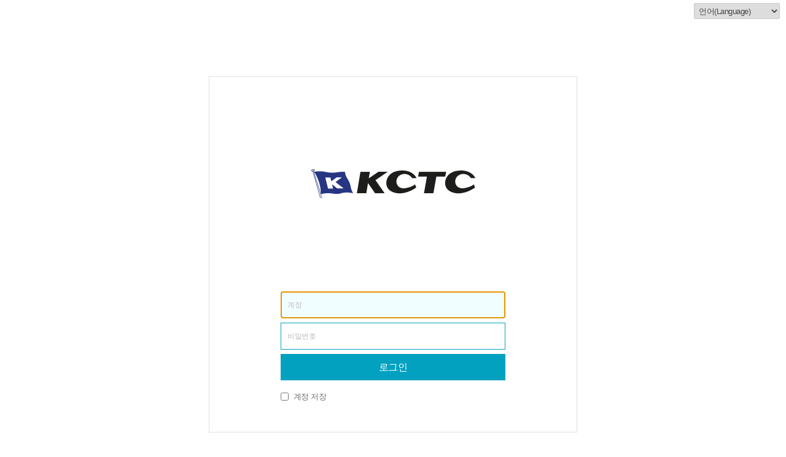

--- FILE ---
content_type: text/html;charset=UTF-8
request_url: https://gw.kctc.co.kr/login
body_size: 5705
content:




<!doctype html>
<html>
<head>
    <meta charset="utf-8">
    <meta http-equiv="X-UA-Compatible" content="IE=edge,chrome=1">
    <meta name="virwport" content="width=device-width,initial-scale=1">
    <meta name="version" content="3.6.7.1">
    <meta name="brandName" content="DaouOffice">
    <meta property="og:image" content="http://gw.kctc.co.kr:80/thumb/original/154-8450">
    <title>로그인</title>
    <link href="/thumb/attach/favicon/3222/103796?rev=202503171944" rel="shortcut icon"/>
    <link rel="stylesheet" href="/resources/css/go_style.css?rev=202503171944" media="screen" />
	<link rel="stylesheet" href="/resources/css/go_login.css?rev=202503171944" media="screen" />

  	<link rel="stylesheet" href="/resources/css/go_color_mint.css?rev=202503171944" media="screen, print" />
    

    <link rel="stylesheet" href="/resources/css/go_customize.css?rev=202503171944" media="screen" />
    
<!-- index.jsp에 대한 header 부분에 대한 custom 처리사항을 반영합니다. -->


    <script type="text/javascript" src="/resources/js/vendors/jquery/jquery.js?rev=202503171944"></script>
    <script type="text/javascript" src="/resources/js/vendors/jquery/jquery-ui/js/jquery-ui-1.10.0.custom.js?rev=202503171944"></script>
    <script type="text/javascript" src="/resources/js/vendors/hogan.js?rev=202503171944"></script>
    <script type="text/javascript" src="/resources/js/vendors/lodash.js?rev=202503171944"></script>
    <script type="text/javascript" src="/resources/js/vendors/backbone/backbone.js?rev=202503171944"></script>
    <script type="text/javascript" src="/resources/js/vendors/moment/moment.js?rev=202503171944"></script>
    <script type="text/javascript" src="/resources/js/libs/go-util.js?rev=202503171944"></script>
    <script type="text/javascript" src="/resources/js/libs/go-popup.js?rev=202503171944"></script>
    <script type="text/javascript" src="/resources/js/libs/go-login.js?rev=202503171944"></script>
    <script type="text/javascript" src="/resources/js/app/views/IEInfoView.js?rev=202503171944"></script>
    <script type="text/javascript" src="/resources/js/libs/go-placeholder.js?rev=202503171944"></script>
    <!--[if IE]>
    <script src="/resources/js/vendors/html5.js"></script>
    <![endif]-->
   <style type="text/css">
	div.ie_warp {position: relative;padding:20px 20px;margin:80px auto;width:670px; margin-bottom: 30px;background: #fff;border: 1px solid #babbbb;}
	h1.bi_do {position: absolute; left: 50px; top: 30px; width: 158px; height: 33px;background: url(/resources/images/etc/ie_do.gif) no-repeat 0 0;font-size:0; line-height:0}
	h1.bi_tms {position: absolute; left: 5px; top: -3px; width: 150px; height: 150px;background: url(/resources/images/etc/ie_tms.gif) no-repeat 0 0;font-size:0; line-height:0}
	h2.ci {position: absolute;right:20px;top:15px;width: 110px;height:30px;background: url(/resources/images/etc/ie_logo_daou.png) no-repeat 0 0;font-size:0; line-height:0}
	.btn_ie8_up:hover {opacity:0.9; filter: Alpha(Opacity=90);}
	.browser_box span {display:inline-block; width:67px; height:67px; background: url(/resources/images/etc/ie_3.gif) no-repeat 0 0;}
	.browser_box span.ie8{background-position:0 0}
	.browser_box span.chorme{background-position:-95px 0}
	.browser_box span.firefox{background-position:-194px 0}
	.browser_box span.safari{background-position:-300px 0}
	table {background-color:transparents!importnat}
	table td,table th {text-align:center; padding:10px 0}
	table th {width:25%;}
	table td {padding-top:0px; text-align:center; font-size:11px; color:#989aa0; font-weight:bold; letter-spacing:-1px;}
	</style>
	<script>
		// image preload
		var img = new Image();
		img.src = "/resources/images/img_loader_w.gif";
	</script>
</head>
<body class="user_front" id="bodyPart">
    <p name="description" style="display:none;">로그인이 필요합니다.</p>
    <div id="noticeBanner" style="display:none;"></div>
    <div class="go_wrap go_skin_default go_intro_wrap mint_theme">
        <header class="go_header">
            <h1>
            </h1>
            <div id="language_select" class="language">
                <select>
                	<option value="language">언어(Language)</option>
                    
                        <option value="ko" >한국어</option>
                    
                        <option value="en" >English</option>
                    
                        <option value="ja" >日本語</option>
                    
                        <option value="zh_CN" >簡体中文</option>
                    
                        <option value="zh_TW" >繁体中文</option>
                    
                        <option value="vi" >tiếng Việt</option>
                    
                </select>
            </div>
        </header>

        <div class="go_intro">
            
            <form id="loginForm" method="post">
                <section class="login_box">
	                <div class="sticker">
						<span class="go" title="groupoffice"></span>
						<span style="display:none" title="alpha" class="beta"></span>
						<!-- <span style="display:none" title="TMS 8.1" class="TMS8_1"></span> -->
					</div>

					<div class="custom_visual">
                        
                        
                            <img src="/thumb/original/154-8450">
                        
		            </div>

					<div class="login_msg" style="display: none;">
						<span class="ic_error">!</span>
						<span class="txt"></span>
					</div>
                    <fieldset>
                        <legend>login</legend>
						<div class="login_id">
                            <input type="text" id="username" name="username" class="ipt_login login_wide" tabindex="1" placeholder="계정" onkeyup="javascript:clearAlert(event)" autocapitalize="off" style="ime-mode:inactive;" onpaste="javascript:trimSpace(event)"/>
                        </div>
                        <div class="login_pw">
                            <input type="password" name="password" id="password" autocomplete="off" class="ipt_login" tabindex="3" placeholder="비밀번호" onkeyup="javascript:clearAlert(event)" onpaste="javascript:trimSpace(event)">
						</div>
						<div class="captchaContents" style="display:none">
							<span class="txt">아래 이미지를 보이는대로 입력해주세요.</span>
							<img id="captchaImg" src="" data-pin-nopin="true">
							<input name="captcha" id="captcha" type="text" placeholder="보안문자 입력">
							<a title="새로고침" class="ic ic_refresh_tyep2" id="refreshBtn"></a>
						</div>
                        <a id="login_submit" class="btn_login" tabindex="4" href="#">로그인</a>
                    </fieldset>

                    <div class="login_check">
                        <span class="option_wrap">
                            <input type="checkbox" name="saveEmail" id="saveLoginId" tabindex="5">
                            <label id="login_id_save_label">계정 저장</label>
                        </span>
                        
                    </div>
                </section>

                <input type="submit" style="visibility:hidden" />
            </form>

            <section id="wakeup" class="login_box msg_box" style="display:none">
                <div class="sleeping_msg">
                    <p class="title">현재 계정이 휴면 상태입니다.</p>
                    <p class="desc">3개월간 로그인한 기록이 없을 경우, 휴면 계정으로 변경되며,<br>휴면 기간에는 새로운 메일을 수신하거나, 휴대폰 알림을 받을 수 없습니다.</p>
                </div>
                <div class="btn_box">
                    <a id="submit" class="btn_bk">휴면 해제</a>
                </div>
            </section>
        </div>
    </div>
    <div id="iframeWrap"></div>

	<script type="text/javascript">
		GO = GO || {};
		GO["contextRoot"] = "/";
	</script>

    <script type="text/javascript">
    	$.removeCookie("IsCookieActived", {path : "/"});

		function clearAlert(event){
	    	if(event.keyCode != 13){
		    	var isDisplayAlert = $('.login_msg').css('display');
		    	if(isDisplayAlert != 'none'){
		    		$('.login_msg').css('display', 'none');
                    $('.login_msg').html('<span class="ic_error">!</span><span class="txt"></span>')
		    	}
	    	}
	    }
		function trimSpace(event, target) {
			var target = $(event.currentTarget);
			 setTimeout(function () {
				 target.val(target.val().trim());
		    }, 100);
		}
 		function checkIEUa(agent){
	 		if(agent.indexOf("msie") > -1){
	 			if(agent.indexOf("trident")>-1){
	 				return false;
	 			}else if(agent.indexOf("msie 8.0")>-1){
	 				return false;
	 			}
	 			return true;
	 		}else {
	 			return false;
	 		}
	 	}

 		var ua = window.navigator.userAgent.toLowerCase();
 		//if(ua.indexOf('msie') >= 0 && (ua.indexOf('msie 6.0') >= 0 && ua.indexOf('msie 8.0') < 0  ||  ua.indexOf('msie 7.0') >= 0 ) ){
 		if(checkIEUa(ua)){
			jQuery.goIEInfoView({root : '/', locale : 'ko' });
 		}else{
	        var Login = $(function (window, global) {

	            var loginView,
	                LanguageSelectView,
	                concurrentLogoutAlarmCallback,
	                findPasswordCallback,
	                findPasswordByAccountCollback;
	            var adviceChangePassword = "비밀번호 변경주기가 되었습니다. <br> [지금 변경하기]를 클릭하여 새로운 비밀번호를 만들어 주세요.",
	            	passwordConfirm = "비밀번호 변경 알림";
	           	var changeNow = "지금 변경하기";
	           	var changeLater = "15일간 보지 않기";
	           	var oauthLogin = false;

	            LanguageSelectView = Backbone.View.extend({
	                el: '#language_select',
	                events: {
	                    'change': 'changePageLanguage'
	                },

	                changePageLanguage: function() {
	                	var selected = $('option:selected').val();
	                	if (selected == 'language') {
	                		document.location = 'login';
	                	} else {

							document.location = 'login?lang=' + selected;
	                	}
	                }
	            });

	            concurrentLogoutAlarmCallback = function() {
	                $.goPopup({
	        			modal : true,
	        			width: '250',
	                	pid: 'wakeup_confirm',
	        			pclass : 'layer_confim_front layer_multi_login',
	        			message: "다른 장치에서 로그인 되어, 현재 장치에서 자동 로그아웃 되었습니다.",
	        			buttons : [{
	        				btext : "확인",
	        				btype : "confirm",
	        				autoclose : true
	        			}]
	        		});
	            };

	            findPasswordCallback = function() {
	            	var tmpl = "<p class='desc'>" + "임시 비밀번호를 받으려면, 그룹웨어 계정을 입력해 주세요." + "</p>" +
	    								"<table class='form_type'> <tbody><tr><th>" +
	    								"<span class='title'>" + "계정" + "</span></th>" +
	    								"<td style='text-align:left;'><input id='account_id' class='txt_mini w_max' type='text'></td></tr></tbody></table>";

	            	$.goPopup({
	                    header : "비밀번호 찾기",
	                    width : 400,
	                    title : "",
	                    pclass : "layer_normal layer_password",
	                    contents : tmpl,
	        			buttons : [{
	        				btext : "다음",
	        				btype : "confirm",
	        				autoclose : false,
	        				callback : function(popup){
								if(popup.find('#account_id').val().length <= 0){
									popup.find('.txt_error').remove();
									popup.find('#account_id').after("<span class='txt_error'>" + "계정을 입력해 주세요."+"</span>");
									return;
								}
	        					findPasswordByAccountCollback(popup);
	        				}
	        			}, {
                            btype: "close",
                            btext : "닫기"
                        }]
	                });
	            };

	            findPasswordByAccountCollback = function(popup) {
	            	var accountInfo = popup.find('#account_id').val();
	            	$.ajax({
	            		url: GO.contextRoot + 'api/email/hint',
                        data: "userAccount=" + accountInfo,
                        type: 'GET',
                        async: false,
                        dataType : 'text',
                        success: function(resp) {
                            if(resp){
    							//외부메일있음
                            	var tmpl = "<p class='desc' data-id='" + accountInfo + "'>" + "등록했던 외부 메일 주소를 입력해 주세요.<br/>등록된 이메일 주소" + "("+ resp + ")" +"</p>" +
								"<table class='form_type'> <tbody><tr><th>" +
								"<span class='title'>" +"외부 메일 주소"+ "</span></th>" +
								"<td style='text-align:left;'><input id='external_email' class='txt_mini w_max' type='text'></td></tr></tbody></table>";

                            	$.goPopup({
                                    header : "비밀번호 찾기",
                                    width : 400,
                                    title : "",
                                    pclass : "layer_normal layer_password_outside",
                                    contents : tmpl,
                        			buttons : [{
                        				btext : "다음",
                        				btype : "confirm",
                        				autoclose : false,
                        				callback : function(popup){
                        					if(popup.find('#external_email').val().length <= 0){
                        						popup.find(".txt_error").remove();
            									popup.find('#external_email').after("<span class='txt_error'>" + "외부 메일 주소를 입력해 주세요."+"</span>");
            									return;
            								}
                        					sendTempPassword(popup);
                        				}
                        			}]
                                });
                            }else{
                            	$.goPopup({
            	                    header : "비밀번호 찾기",
            	                    width : 400,
            	                    title : "",
            	                    modal : true,
            	                    contents : "<p class='desc'>" + "외부 메일 주소가 등록되지 않거나, 인증이 완료되지 않았습니다.<br/>운영자에게 비밀번호 변경을 요청해서 사용해 주세요.</br>* 로그인 후에는 반드시 '외부메일주소' 등록 및 인증을 완료하십시오." + "</p>",
            	        			buttons : [{
            	        				btext : "닫기",
            	        				btype : "normal",
            	        				autoclose : true
            	        			}]
            	                });
                            }
                        }
            		});
            	};

            	sendTempPassword = function(popup) {
            		var externalEmail = popup.find('#external_email').val(),
            			accountInfo = popup.find(".desc").attr('data-id');

            		$.ajax({
	            		url: GO.contextRoot + 'api/email/password',
                        data: "userAccount=" + accountInfo + "&externalEmail=" + externalEmail,
                        type: 'GET',
                        async: false,
                        dataType : 'text',
                        success: function(resp) {
                        	$.goPopup({
        	                    header : "임시 비밀번호 발송",
        	                    width : 400,
        	                    title : "",
        	                    contents : "<p class='desc'>" + "임시 비밀번호가 발송되었습니다.<br/>등록하신 외부 메일에서 임시 비밀번호를 확인하세요." + "</p>",
        	        			buttons : [{
        	        				btext : "확인",
        	        				btype : "confirm",
        	        				autoclose : true
        	        			}]
        	                });
                        },
                        error: function(resp){
                        	popup.find(".txt_error").remove();;
                        	popup.find('#external_email').after("<span class='txt_error'>" + JSON.parse(resp.responseText).message +"</span>");
                        	return;
                        }
            		});
            	}

	          	new LanguageSelectView();

				loginView = new LoginView({
					loginType: 'user',
					concurrentLogoutAlarmCallback: concurrentLogoutAlarmCallback,
					findPasswordCallback : findPasswordCallback,
					el: $('form#loginForm'),
					idLabel: $('label#login_id_label'),
					idSaveLabel: $('label#login_id_save_label'),
					idInput: $('input[name="username"]'),
					pwInput: $(':password'),
					saveIdCheckbox: $('#saveLoginId'),
					companyOptions: $('.select_list li.option'),
					selectedCompanyOption: $('.select_list li.on > a'),
					failMessageLabel: $('.login_msg'),
					loginOptions: $('.login_check'),
					adviceChangePassword : adviceChangePassword,
					passwordConfirm : passwordConfirm,
					changeNow : changeNow,
					changeLater : changeLater,
                    oauthLogin : oauthLogin
				});
				loginView.render();

	        }(window, this));
 		}
    </script>

	<script type="text/javascript">
	function certModuleInit() {
		$("#iframeWrap").append('<iframe id="cert_login_iframe" width="0px" height="0px" name="cert_login_iframe" src="/certInstall?onload=true" style="border:0;"></iframe>');
	}

	function certSubmit(data) {
		var search = searchToObject();
		data.currentPage = location.href;
		$.ajax({
			type : "POST",
			url : GO.contextRoot + "api/certLogin",
			data : JSON.stringify(data),
			dataType : "json",
			contentType: "application/json",
			success : function(resp) {
				console.log("success : " + decodeURIComponent(resp.data.redirect));

				var url = search.returnUrl ? GO.util.XSSFilter(decodeURIComponent(search.returnUrl)) : decodeURIComponent(resp.data.redirect);
				location.href = url;
			},
			error : function(error) {
				console.log(error);
			}
		});
	}

	function searchToObject() {
		var pairs = window.location.search.substring(1).split("&");
	    var obj = {};
	    var pair;
	    var i;

	  	for ( i in pairs ) {
	    	if ( pairs[i] === "" ) continue;

	    	pair = pairs[i].split("=");
	    	obj[ decodeURIComponent( pair[0] ) ] = decodeURIComponent( pair[1] );
	  	}

	  return obj;
	}
	</script>

    <script>
    	if($.cookie("bannerCookie"+"")) {
    		$("#noticeBanner").remove();
    	} else {
    		$("#noticeBanner").show();
    	}

        $("#bannerClose").click(function(){
        	$("div.banner").slideUp();
			$.cookie("bannerCookie"+"", true, {path: "/"});
        });
    </script>
</body>
</html>


--- FILE ---
content_type: text/css
request_url: https://gw.kctc.co.kr/resources/css/go_style.css?rev=202503171944
body_size: 52749
content:
@charset "UTF-8";
@import url('go_app_style.css?v3.6.0');
@import url('go_renew.css?v3.6.0');
* [unresolved] {display: none}
article, aside, figure, footer, header, hgroup, nav, section {display:block}
body,div,dl,dt,dd,ul,ol,li,h1,h2,h3,h4,h5,form,fieldset,p,button,input,figure {margin:0;padding:0}
body,input, textarea, select {font-size: 14px; font-family: 'Noto Sans KR',맑은 고딕,돋움, malgun gothic, dotum,AppleGothic,Helvetica,sans-serif; color: #333}
body,input, select {*word-break:break-all; -ms-word-wrap:break-all; white-space:normal; word-break:break-all; letter-spacing: -0.5px}
select:disabled {background-color: #eee; color:#999}
h1 {font-size: 22px; font-weight: normal; letter-spacing: -1px}
h2 {font-size:18px; font-weight: normal}
h3 {font-size:16px; font-weight: normal}
h4 {font-weight: normal}
h5 {font-weight: normal}
input,select {font-size: 13px}
button {vertical-align: middle; font-size: 13px;}
img {vertical-align: top}
a{color: #333; text-decoration:none; cursor: pointer}
a:hover{text-decoration: none}
a img, img {border:0}
ul, ol {list-style:none}
table {border-collapse:collapse; width:100%}
input.checkbox {margin-right:2px; /*vertical-align:baseline;*/ position:relative; top:2px}
input.radio {margin-right:3px; position:relative; top:-1px}
fieldset {border:none}
data-role {background: red}
body {min-width:1260px; position: relative}
body.popup {min-width:200px!important}
select {border-radius: 2px; height: 26px; border: 1px solid #ddd; white-space: nowrap;}
dl, font, p, ol {line-height:150%}
input[type="radio"] {position:relative; top: -1px; margin-right: 4px}
input[type="checkbox"] {margin: -1px 4px 0 0}
input[type="text"]::-ms-clear {display:none}/* ie10 x icon */
@media \0screen {
	.schedule_form input[type="text"] {height:26px; padding-left:6px; padding-top:0; padding-bottom:0;  line-height:26px}
	header.content_top h1 {max-width:530px}
	div.layer_sign div.content table.form_type tbody th {width:71px !important}
	}
.no_focus, .no_focus:hover {cursor:default !important}
/* vertical-align */
.go_renew input[type=radio],
input, select,
.tool_bar .btn_tool span.ic_txtPlus,
section.comm_list ul.article_list li div.article_wrap .btn_wrap span.num,
header.content_top h1>span.txt ,
input[type="text"], input[type="password"],
.wrap_txt, .wrap_select, .wrap_label, .wrap_date,
.go_renew .wrap_btn,
.wrap_btn_m, .wrap_btn_s, .wrap_inbtn, span.wrap_txtarea,
.verspace1, .verspace2, .horspace1, .horspace2,
.btn_minor_s,
span.ic_classic,
.type_normal td .ic_reply,
.board_card .meta_data .ic_wrap span,
section.comm_list ul.article_list li div.article_wrap .info span.photo,
header.content_top h1 span.action,
.type_normal td span.ic_file_s,
section.comm_list ul.article_list li div.article_wrap span.title,
.go_renew input[type=checkbox] {vertical-align: middle}
/* web accessibility */
.blind {overflow: hidden; position: absolute; top: 0; left: 0; width: 0; height: 0; font-size: 0; line-height: 0}
span.date {font-size: 13px; color: #999}
span.noti_date {font: bold 14px tahoma; color:#888; margin-left:10px}
span.noti_date_wrap {position:relative; /*vertical-align:top;*/ margin:2px 0 0!important; margin:0px 0 0!important}
span.noti_date_wrap input {margin-top:0!important; margin-right:0 !important; padding-left:24px}
span.noti_date_wrap span.desc {margin-top:4px}
span.noti_date_wrap span.ic_calendar {position:absolute; left:5px; top:50%; margin-top:-10px}
select.select_date {vertical-align:middle}
.clear_wrap {clear:both}
div.bar_current {width:4px; height:100%; background:#00a1b9}
.desc {color: #888}
p.desc {margin: 0 25px 10px 25px}
table p.desc { text-align:center; margin:0}
.desc_caution {color: red; margin: 0 25px 10px 25px}
hr {border: 1px solid #e3e3e3; margin: 12px 0}
.txt_college {font-size: 12px; font-weight: normal; margin-left: -3px}
div.vertical_wrap {margin: 16px 0}
div.vertical_wrap_s {margin: 8px 0}
div.vertical_wrap span.tit_sub {margin-right: 4px}
span.vertical_wrap {display:block !important; margin: 5px 0!important}
/* form */
textarea {padding: 0 4px; box-sizing:border-box; min-height:100px; resize: none; line-height:1.6; border: 1px solid #ddd; font-weight:normal}
caption {display:none}
input {box-sizing: border-box}
.input {border:1px solid #ddd; padding: 0 4px; height: 26px; box-sizing: border-box; -moz-box-sizing: border-box; font-weight: normal}
input[type="text"]::placeholder {color: #bbb}
input[type="text"]:hover, textarea:hover, select:hover {border-color: #666}
input.txt_form {border:1px solid #b5bcc4; padding:4px; border-radius:5px; color:#666}
input.txt_form:focus {border-color:#548edf; box-shadow:0px 0px 4px rgba(84,142,223,0.9)}
span.wrap_select_list {position:relative; display:inline-block; padding:0; vertical-align:top}
span.wrap_select_list .ic_reset  {position:absolute; top:7px; right:25px}
span.wrap_select_list span.btn {position:absolute; right: -2px; top:0; cursor: pointer}
span.wrap_select_list input.input {position:relative; display:inline-block; border-radius:2px 0 0 2px; border:1px solid #cacaca; height:26px; margin-right:21px; padding:0 0 0 6px}
span.btn_select {width:21px; height:26px; background: url(../images/select_Style.png?v2.6.0.0) no-repeat right 0}
span.wrap_select_list ul.select_list {max-height: 188px; overflow: auto; overflow-x: hidden; border: 1px solid #ddd; width: 120px}
ul.select_list {position:absolute; left:0; top:26px; background-color:#fff; width:100%}
ul.select_list li {padding:6px 7px 5px; border-bottom: 1px solid #ececec}
ul.select_list li:hover {cursor:pointer;background-color:#f3f3f3}
ul.select_list li:last-child, ul.select_list li.last {border-bottom: 0}
ul.select_list li span.txt {padding:0 !important; font-size: 13px}
span.wrap_dateselect.disable span.wrap_select_list ul.select_list,
span.wrap_dateselect.disable span.wrap_select_list.disable:hover ul.select_list {display:none}
span.wrap_dateselect.disable input[type=text]:hover {border-color:#bcbcbc}
span.txt_date {padding:6px 0; display:inline-block; font-family:arial}
.reset_margin {margin:0}
.hidden {display:none; font-size:0; line-height:0; height:0; padding:0; margin:0}
.wrap_select .select_list {position:absolute; left:0; top:26px; background-color:#fff;}
div.select_list {max-height: 269px; overflow: auto; overflow-x: hidden; border: 1px solid #cacaca; margin-top: -1px; width:100%; z-index: 100}
div.select_list > div {padding: 6px 7px 5px; border-bottom: 1px solid #ececec; background:#fff}
div.select_list > div:hover {cursor: pointer; background-color: #f3f3f3;}
div.select_list > div span.txt {padding:0!important}
div.select_list > div.last {border-bottom: 0}
.select_wrap {overflow:hidden}
.select_wrap span.select_txt {display:inline-block; width:190px; padding: 0 6px; height: 24pxl; line-height: 24px; background:#f3f3f3; box-shadow: inset 0 0 3px rgba(100,100,100, 0.1); border:1px solid #d6d6d6; float:left; text-overflow:ellipsis; white-space:nowrap; overflow:hidden}
.select_wrap span.wrap_btn {height:24px; border:1px solid #d6d6d6; border-left:none; width:28px; text-align:center; padding:0; float:left}
.select_wrap span.wrap_btn:hover span.ic_show_down2 {background-position:-130px -420px}
.select_wrap span.wrap_btn span.ic_show_down2 {margin-top:6px; background-position: -130px -420px;}
/*search*/
.search_wrap {position:relative; border: 1px solid #ddd}
.search_wrap input {padding: 0 4px; border:none; background:transparent}
.search_wrap input.btn_search {display:inline-block;cursor:pointer; height:100%; position:absolute; right:0; top:0; width:31px; padding:5px 0px; background:#cdcdcd url(../images/icon_classic.png?v3.4) no-repeat 6px -128px; border-radius:0; font-weight: bold; font-weight: 500;}
.search_wrap input.btn_search:hover,
.search_wrap:hover input.btn_search,
.search_wrap:focus input.btn_search {background:#999 url(../images/icon_classic.png?v3.1) no-repeat 6px -128px}
.search_wrap input.btn_search:focus {background-color:#999}
.search_wrap input.btn_search:active {box-shadow:inset 1px 1px 3px rgba(0,0,0,0.5)}
.search_wrap input.btn_search[value] {color:#fff; text-indent:-10000px}
.search_wrap input.search[placeholder], .search_wrap input.search[type=value] {color:#a9a9a9}
.search_wrap input.search {width:126px; color:#484848; box-shadow:none}
.search_wrap input.search:focus {color:#484848}
.search_wrap:hover {border-color:#999}
.search_wrap:focus,
.search_focus {border-color:#999; background:#; box-shadow:0px 0px 3px rgba(186,186,186,0.5)}
.search_focus input.btn_search {background:#999 url(../images/icon_classic.png?v3.4) no-repeat 6px -128px}
.search_wrap input:hover {border:0}
.search_wrap a.btn_cancel{position:absolute; right:55px; top:5px; display:inline-block; width:16px; height:15px; display:none; background:url(../images/sample/16x16/actions/edit_delete_mail_g.png?v2.6.0.0) no-repeat 0 0}
.search_wrap a.btn_detail {position:absolute; right:37px; top:5px; display:inline-block; width:16px; height:16px; background:url(../images/sample/16x16/actions/1downarrow_gray.png?v2.6.0.0) no-repeat 0 0}
.search_wrap a.btn_detail span.txt {display:none}
section.search .search_wrap {width:190px; text-align:left; overflow:hidden}
div.search_wrap.search_focus input {font-weight: bold; font-weight: 500}
.search_wrap input.search_s{height:14px;}
section.search2 {display:inline-block; vertical-align: middle;}
section.search2 div.search_wrap {border-radius: 2px; height:24px; width:180px; text-align:left}
input.search2[type="text"] {border-radius:0; width:135px; background:transparent; box-shadow:none}
span.btn_search2 {position:absolute; right:-1px; top:-1px}
.search_wrap input[type="text"]:hover {border:none !important}
.go_popup {z-index:98}
/*clear*/
.clear {clear:both}
.clearfix:after {content: ".";display: block;clear: both;visibility: hidden;line-height: 0;height: 0}
.clearfix {display: inline-block}
html[xmlns] .clearfix {display: block}
* html .clearfix {height: 1%;}
.disable {filter: Alpha(Opacity=30) !important; opacity:0.3 !important; cursor:default !important}
span.wrap_dateselect.disable {filter: Alpha(Opacity=60); opacity:0.6; cursor:default !important}
table.schedule_row tbody tr td {background-color:inherit}
/* inactive */
.inactive {color: #999!important}
tr.inactive td {color:#999!important}
tr.inactive:hover td {background:#fff!important}
.inactive span.photo {opacity:0.5}
li.inactive:hover {background:none!important}
select.inactive {opacity:0.5}
p.error_msg, span.error_msg {height:20px;  margin:5px}
p.error_msg ins.ic, span.error_msg ins.ic {background: url(../images/ic_con.png?v2.6.0.0) no-repeat -40px -960px; width:16px; height:16px; display:inline-block; vertical-align:middle}
p.error_msg span.txt, span.error_msg span.txt {color:#e91a24; vertical-align:middle; line-height:20px}
span.error_msg {display:inline-block; color:red}
/* size */
.w_mini {width:15%}
.w_small {width:31%}
.w_medium {width:48%}
.w_large {width:85%}
.w_max {width:100%}
.wfix_mini {width:30px}
.wfix_small {width:95px}
.wfix_normal {width:95px}
.wfix_medium {width:120px}
.wfix_large {width:200px;}
.wfix_max {width:300px}
.wfix_mail {width:382px;}
.wfix_medi {width:180px}
.vm {vertical-align:middle !important}
.multi_option .w_small {float:left; width:31%; margin-right:0.2%}
.multi_option input:nth-child(3) {margin-right:0}
table {padding: 0}
table.table_fix {table-layout:fixed !important}
.basic_info {padding: 0 30px}
.basic_info .date_wrap .wrap_option .txt {display: block;}
.disabled {color:#aaa}
span.desc {display:inline-block; font-size: 13px; color:#999; line-height:1.6; letter-spacing: -0.5px;}
p.desc {display:block; color: #888}
ins.asterisk {display: inline-block; margin-top: 5px; vertical-align: middle; font-style:normal; color:#fb9861; margin-left:3px; text-decoration:none}
span.option_wrap label {cursor: pointer; font-weight: normal; font-size: 13px}
hr {border: none; border-bottom: 1px solid #ebebeb; height: 1px; margin: 14px 0}
.mar10t {margin-top:10px}
.txt_b span.num {font-size: 12px}
.option_disable {filter: Alpha(Opacity=30); opacity:0.3}
.option_disable label {color:#999}
.option_disable input {opacity:0.3;filter: Alpha(Opacity=30)}
.btn_wrap span.txt_b {color:#888; font-weight:normal}
.btn_wrap:hover span.txt_b {color: #000}
div.reply_wrap ul.reply a.linkNum {color: #888; font-size: 13px}
div.reply_wrap ul.reply a.linkNum:hover {color: #000}
div.noti_option {padding:10px; background: #E2F5F6; border:1px solid #C2DDE6}
div.noti_option p.desc {margin:0 0 3px 0}
div.paging_out {clear:none; border-top:1px solid #C2C9CF; margin:0; padding: 6px 0!important}
a.btn_tool span.ic_arrow_down_s {margin-left: 4px; margin-top:11px}
table.type_normal tr.choice td {background: #f4f4f4}
div.optional span.page_num {display:inline-block; margin-top:14px}
div.mail_count {margin-bottom:10px}
span.page_num {font-family:tahoma; font-size:12px; color:#999}
span.page_num span.current {color:#333}
label.sendme {font-weight:normal; color:#999; font-size: 13px}
.txt_multi {min-height:0; padding: 7px 5px}
span.title_wrap {display: block}
span.title_wrap span.ic {vertical-align: middle}
span.title_type1 {font-size: 14px; letter-spacing:-1px}
div.div_wrap {position:relative}
div.div_vertical_view {border-left:1px solid #C2C9CF}
.list_report td {background:transparent}
p.desc span.num {color:#000}
p.desc strong {color:#666}
p.desc strong.caution {color:red}
.nega {color:red}
.posi {color:#2EACB3}
div.column {position:relative;}
.column {position:relative}
div.column div.column_first div.dataTables_paginate {margin:0; border-top: 1px solid #ddd}
div.column div.xbar, div.column div.ybar {position:relative}
div.column_inline div.ybar {float:left}
div.column_inline div.column_first {float:left}
div.column div.column_second {width: 100%;overflow:auto}
div.xbar {height:4px; cursor:n-resize; border-top: 1px solid #ddd; border-bottom: 1px solid #ddd}
div.ybar {width:4px; cursor:e-resize; border-left: 1px solid #ddd; border-right: 1px solid #ddd}
div.process {position:relative; background: #f4f4f4; padding: 24px 0; text-align: center}
div.process span.btn_wrap {position:absolute; top:6px; right:6px}
div.process span.gage_wrap {width:400px!important; background:#fff; margin-bottom:10px}
div.process span.gage_wrap span.page {background:#B3DC6C}
div.process div.status span.piece {vertical-align:top; margin:4px 0 0 10px}
div.btn_submenu div.array_option {z-index:100;}
div.btn_submenu div.array_option.on {display: block}
div.btn_submenu div.array_option.opt_state {max-height:140px; overflow:auto; top:22px}
div.btn_submenu {display:inline-block; position:relative; vertical-align:middle;}
div.btn_submenu div.array_option {position:absolute; top:32px; left:0; min-width:110px}
div.btn_submenu div.array_option  {position:absolute; top:32px; left:0; min-width:110px}
div.btn_submenu div.array_option .array_type .current {background:#ededed}
div.btn_submenu div.array_option .search_list {overflow-y:auto; max-height:200px}
div.btn_submenu div.array_option.array_copy_opt .search_list .array_type .app_tit .app_name {display: inline-block; overflow:hidden; text-overflow:ellipsis; white-space:nowrap; max-width:150px}
div.btn_submenu .array_option .box_basic_inner {width:240px; margin:10px}
div.btn_submenu .array_option .box_basic_inner .box_basic_scroll {max-height:200px; height:auto; overflow-x:none; overflow-y:auto; margin:10px 0 0 0}
div.btn_submenu .array_option .box_basic_inner .box_basic_scroll>div:hover {background:#e9f2fb; cursor:pointer!important}
.tool_bar .btn_submenu .array_copy_opt .app_tit_s {display:block; position:relative}
.tool_bar .btn_submenu .array_copy_opt .app_tit_s .app_icon {position:absolute; top:9px; left:0}
.tool_bar .btn_submenu .array_copy_opt .app_tit_s .app_name {display:block; overflow:hidden; text-overflow:ellipsis; white-space:nowrap; width:auto; padding:2px 0 2px 25px}

/* gage info */
div.go_side div.gage_info {padding:10px 0}
div.gage_info span.btn_wrap {margin-left:10px}

div.btn_func_wrap {min-height:34px}

div.tit_type1 {padding:5px 7px; background: #f4f4f4; color:#999; vertical-align: middle}
.aside_wrapper div.tit_type1,
.aside_wrapper table.tb_in_table_type1,
.aside_wrapper div.tit_type3,
.aside_wrapper .approval_history {margin-left:1px}
table.tb_in_table_type1 thead tr th {background:#f4f4f4; border-top:1px solid #ddd; border-bottom:1px solid #ddd; cursor:default; font-weight: normal}
table.tb_in_table_type1 tbody tr td {border-bottom:1px solid #ededed}
table.tb_in_table_type1 thead tr th, table.tb_in_table_type1 tbody tr td {padding:3px 10px; height:24px}
table.tb_change_history th, table.tb_change_history td {text-align:center}
body .go_body {position:relative}
body.user_front {background:#fff url(../images/bg_oblique.png?v2.6.0.0) repeat 0 0}
body.user_front {background:#fff url(../images/bg_oblique.png?v2.6.0.0) repeat 0 0}
.go_wrap>h1 {position: absolute; top: 0; left: 10px}
header.go_header {height:44px}
.go_body {min-height:600px; position: relative}
.go_body:after {content: ""; display: block; clear: both;}
.go_body .go_side {float: left; width: 250px}
.go_body .go_content {min-height:600px; background:#fff; padding-bottom:45px; margin-left: 250px}
.go_calendar {padding-bottom:0}
footer.go_footer{display: block; clear:left; position:fixed; bottom:0; left:0; width:100%; background:#2f2f2f url(../images/bg_foot.png?v2.6.0.0) 0 0 repeat-x}
footer.go_footer section {display:none}
.go_intro_wrap footer.go_footer {background:none; text-align:center; position:relative; bottom:initial; left:initial;}
.go_intro_wrap footer.go_footer section {display:inline-block;}
.go_intro_wrap footer.go_footer section.meta {float:initial; margin:0 0 20px;}
.go_intro_wrap footer.go_footer section.meta small.copyright {margin-top:12px; font-size:11px; color:#aaa;}
span.btn_type3 {display:block; padding:40px 0; text-align:center; border: 1px solid #b6b8b8; border-radius:4px; background: -webkit-gradient(linear, left top, left bottom, from(#f6f5f5), to(#e6e6e6)); box-shadow: 0 1px 2px 1px rgba(0,0,0,0.1); margin:0 10px}
span.btn_type3 span.ic {margin:1px 5px 0 0; vertical-align:top}
span.btn_type3 span.txt {font-size:42px; color:#333; font-weight: bold; font-weight: 500; letter-spacing:-2px}
div.btn_local {position: fixed; left: 252px; bottom: 0; width: 100%;  z-index: 1000}
div.btn_local span.btn_type3 {width: 100%; height: 48px; line-height: 48px; padding: 0 0 0 16px; margin: 0; border-radius: 0; text-align: left}
div.btn_local span.btn_type3 span.txt {font-size: 18px}
div.btn_local span.btn_type3 span.ic_mVer {display: inline-block; background: url(../images/ic_mVer.png?v2.6.0.0) no-repeat; width: 18px; height: 25px; vertical-align: top; margin: 11px 5px 0 0}
section.calendar_tool_bar div.current_date span.btn_ic_prev2,
section.calendar_tool_bar div.current_date span.btn_ic_next2 {}
div.view_content div.list_connect_wrap {border-top: 1px solid #eee; padding: 20px 0}
div.view_content div.list_connect {margin-bottom:20px;}
div.list_connect div.title {position:relative; border-top:1px solid #e9e9e9}
div.list_connect div.title span.btn_wrap {position:absolute; top:-8px; right:10px; background:#fff; padding:0 5px; color:#888}
div.list_connect ul.list_connect_mail {border:1px solid #e9e9e9; border-top:0; background:#fff; padding:8px 0}
div.list_connect ul.list_connect_mail li {padding:3px 10px}
div.list_connect ul.list_connect_mail li:hover {background:#e9f5f6}
div.list_connect ul.list_connect_mail li span.desc {line-height:1}
div.current_date .ic_cal_mini {margin:3px 0 0 0!important}
table.list_connect_mail td.action div.func_wrap {display:inline-block;}
table.list_connect_mail td.action div.func_wrap span {vertical-align:middle;}
table.list_connect_mail td.action {width:60px; padding-left:8px;}
table.list_connect_mail td.date {width:100px; text-align:center; padding-right:10px; color: #999}
table.list_connect_mail td.name {width:60px;}
table.list_connect_mail td.name span.name {width: 60px; display:block; text-align:left; text-overflow:ellipsis; overflow:hidden; white-space:nowrap;}
table.list_connect_mail tr.title th {text-align:left;}
table.list_connect_mail tr.title th:hover {background:none; cursor:default;}
table.list_connect_mail tr.title th span.title {margin-right:0; color:#3b3b3b;}
table.list_connect_mail tr.title th span.btn_wrap {margin: 0 4px 0 0}
table.list_connect_mail tr.title th span.num {font-weight: normal; color: #333; font-size: 12px}
table.list_connect_mail tr.title th span.subject {margin-left:-4px; font-weight: normal}
table.list_connect_mail tr:first-child td {border-top:0;}
table.list_connect_mail td {border: 0!important; padding: 2px;}
table.list_connect_mail .subject .desc {color: #333}
table.list_connect_mail tr.active td {background: #e9f5f6}
div.list_connect_title span.title {font-size:12px; font-weight:normal; color:#999;}
div.list_connect_title div.default_info {margin:8px 0;}
div.list_connect_wrap div.div_scroll {max-height:319px; overflow-y:auto; border-top:0; padding: 0 0 0 15px; margin: 10px 0 0 0}
/*custom_daou*/
body.daou_front {background:#fff url(../images/bg_oblique2.png?v2.6.0.0) repeat 0 0}
/*--------------------------------------------------------@GNB_style------------------------------------------------------------------------------*/
header.go_header {height:44px; background: #00a1b9; min-width:1000px}
h1.logo {position: absolute; top: 0; left: 10px; line-height:40px; font-size:0;}
.go_skin_advanced h1.logo {position:relative; margin:70px 0 24px; top: 0px; left: 0px; line-height:40px; font-size:0; display: block; text-align:center;}
.go_skin_advanced h1.logo > a {display:inline-block;}
h1.logo img.logo {vertical-align: middle; max-width:200px; max-height: 40px; position: relative; top: 2px}
h1.logo .wrap_multiCompany {display: inline-block}
h1.logo .wrap_multiCompany div.gnb_top_menu {width: auto; min-width:220px; overflow-y: auto; max-height: 400px;}
h1.logo .wrap_multiCompany a.btn_multiCompany span.ic {vertical-align: middle}
h1.logo .wrap_multiCompany a.btn_multiCompany {display: inline-block; padding: 0 8px 0 0}
.go_skin_advanced h1.logo .wrap_multiCompany a.btn_multiCompany {position: absolute; top: -50px; right: 5px; padding: 6px; line-height: 0; border-radius: 34px}
.go_skin_advanced h1.logo .wrap_multiCompany a.btn_multiCompany:hover {background-color: rgba(0,0,0,0.1)}
.go_skin_advanced h1.logo .wrap_multiCompany a.btn_multiCompany span.ic {background: url(../images/ic_gnb_adv.png?v2.6.0.0) no-repeat -50px -50px; width: 20px; height: 20px}
h1.logo .wrap_multiCompany a.btn_multiCompany span.ic_arrowCircle {vertical-align: middle}
h1.logo .wrap_multiCompany a.btn_multiCompany.on {}
h1.logo .wrap_multiCompany a.btn_multiCompany.on span.ic_arrowCircle {background-position: 0 -350px}
h1.logo .wrap_multiCompany a.btn_multiCompany:hover {opacity: 1}
h1.logo .wrap_multiCompany .ic_arrow_wrap {display: none}
h1.logo .gnb_top_menu {display: none}
h1.logo .btn_multiCompany.on + .gnb_top_menu {display: block}
h1.logo .btn_multiCompany+.gnb_top_menu li a {padding: 0 16px}
h1.logo.on .gnb_top_menu {display: block}
header.go_header nav {float:left; margin-left:250px; min-width:500px; /*max-width:850px*/}
.go_skin_default header.go_header nav {height:44px;}
header.go_header nav ul li {display:block; float:left; height: 43px; /*padding:0 2px;*/padding:0;  text-align:center}
header.go_header nav ul li.btn_list {display: none}
header.go_header nav ul li.bar {border-left:1px solid #1c99a0}
header.go_header nav ul li:hover {background: #0392a7}
header.go_header nav ul li a {display: inline-block; padding: 0px 10px;  white-space: nowrap}
header.go_header nav ul li a .wrap_ic_gnb_adv {display: none}
header.go_header nav ul li.on a {color:#fff}
header.go_header nav ul li span.badge {visibility:hidden; display:inline-block; min-width: 12px; height:16px; line-height:17px; padding:1px 2px 1px 0px; background-color: #F7583A;  border-radius:15px; font-family:tahoma; font-size:11px; letter-spacing:-1px; font-weight:normal; color:#f3f3f3}
header.go_header nav ul li span.sleep_mode {min-width:30px; background:#60b03e!important;font-family:돋움,dotum,AppleGothic,arial,Helvetica,sans-serif}
header.go_header nav ul li span.menu {display:block; font-size: 13px}
/*GNB more menu*/
.go_wrap nav div.gnb_top_menu {right:auto}
.go_wrap nav div.gnb_top_menu ul li {width:100%; padding:0}
.go_wrap nav ul li.on_layer {background:#2f2f2f}
.go_wrap nav ul li .ic_more {margin-left:5px;vertical-align:middle;  filter: Alpha(Opacity=50); opacity:0.5!important}
.go_wrap nav div.gnb_top_menu ul li,
.go_wrap nav div.gnb_top_menu ul li a {float:none}
.go_wrap header.go_header_2row nav ul li {position: relative; line-height:44px; font-weight:normal}
.go_wrap header.go_header_2row nav ul li li {background-image:none}
.go_wrap header.go_header_2row nav ul li.on a {background-image:none}
.go_wrap header.go_header_2row nav ul li a {}
.go_wrap header.go_header_2row nav ul li span.badge {visibility:visible; padding:0 4px; background-color: #0392a7; color: #fff; height: 18px; line-height: 18px; letter-spacing: 0; display: none}
.go_wrap header nav ul li .badge.noti {background-color: #F7583A!important; font-size: 9px; padding: 0 6px!important;}

@media \0screen {
	.go_wrap header.go_header_2row nav span.badge {border:1px solid #45962a;}
	}
:root header.go_header_2row span.badge {line-height:18px}
@-moz-document url-prefix() {
	header.go_header_2row span.badge {line-height:16px!important}
	}
.go_wrap header.go_header_2row nav ul li span.sleep_mode {min-width:26px; color:#f5fad6; text-align:center}
.go_wrap header.go_header_2row nav ul li span.menu {display:inline-block; color: #fff}
.go_wrap header.go_header_2row nav ul li ul li span.menu {display:inline-block; padding-top:0px; font-weight:normal!important; color: #333}
.go_wrap header.go_header_2row nav ul li.more {padding:0; min-width:26px; text-align:center}
.go_wrap header.go_header_2row nav ul li.more span.more {display:inline-block; min-width:15px; height:38px; background:url(../images/btn_my.png?v2.6.0.0) no-repeat -100px 9px}
/*gnb_top_menu - side ctrl menu*/
.go_wrap .my_info+.gnb_top_menu {z-index:50; position:absolute; right: 22px; top:40px; min-width:110px; background:#2f2f2f;  border-radius:0 0 2px 2px}
/*gnb_top_menu*/
.go_wrap header.go_header_2row .my_info ul.ctrl  li.on {background:#2f2f2f}
.gnb_top_menu {z-index:50; position:absolute; top: 40px; left: 0; background: #fff; border-radius: 0 0 2px 2px; box-shadow: 0 0 16px rgba(0,0,0,0.4); border-radius: 4px; display: none}
.gnb_top_menu ul {margin: 8px 0}
.gnb_top_menu ul li a {display: block; padding: 8px 16px; font-size: 13px; font-weight: normal; letter-spacing: -1px; white-space: nowrap}
div.gnb_top_menu li a:hover {background: #eee}
.go_wrap header.go_header_2row li a:focus+.gnb_top_menu,
.go_wrap header.go_header_2row li:hover .gnb_top_menu {display:block}
.go_wrap header.go_header_2row .gnb_top_menu ul li {text-align:left; height:28px; line-height:28px}
.go_wrap header.go_header_2row .gnb_top_menu ul li span.badge {position:absolute; right:10px; top:5px}
.go_wrap header.go_header_2row .gnb_top_menu ul li a{display:block; padding: 0px 16px; height:28px; line-height:28px}
.go_wrap header.go_header_2row .gnb_top_menu ul li:hover {background: #eee}
.go_wrap header.go_header_2row .gnb_top_menu ul li.last,
.go_wrap header.go_header_2row .gnb_top_menu ul li.last:hover{border-radius:0 0 2px 2px}
.go_wrap header.go_header_2row .gnb_top_menu ul li.bar {width:100%; height:0; border-top:1px solid #1f1f1f; border-bottom:1px solid #3d3d3d;font-size:0}
.go_wrap header.go_header_2row .gnb_top_menu ul li.bar:hover {background:none}
.go_wrap header.go_header_2row nav ul li.on div.gnb_top_menu {margin-top:3px; border-top:none; right:auto}
.go_wrap header.go_header_2row nav ul li.on {background: #0392a7}
/*GNB more menu - 2depth*/
.go_wrap header.go_header_2row nav li div.gnb_top_menu ul li {position:relative; width:100%; padding:0; white-space:nowrap; vertical-align:middle}
.go_wrap header.go_header_2row nav li div.gnb_top_menu ul li a {padding: 0px 10px}
.go_wrap header.go_header_2row nav li.more div.gnb_top_menu {margin-left:0px; padding: 8px 0; border-radius: 4px}
.go_wrap header.go_header_2row nav li.more:hover .gnb_top_menu {display: block!important}
.go_wrap header.go_header_2row nav li.more div.gnb_top_menu ul li div.gnb_top_menu {position:absolute; left: 110px; top:-1px; border: 1px solid white}
.go_wrap header.go_header_2row nav li.more div.gnb_top_menu ul li div.gnb_top_menu {/*display:none*/}
.go_wrap header.go_header_2row nav li.more div.gnb_top_menu ul li a:focus+div.gnb_top_menu,
.go_wrap header.go_header_2row nav li.more div.gnb_top_menu ul li:hover div.gnb_top_menu {display:block;}
.go_wrap header.go_header_2row nav ul li.on_layer {position: relative; background: none}
.go_wrap header.go_header_2row nav ul li.on .on_layer {background:#2f2f2f}
.go_wrap header.go_header_2row nav ul li .ic_more {margin-left:5px;vertical-align:middle}
.go_wrap header.go_header_2row nav div.gnb_top_menu ul li a span.menu {width:94px; white-space:nowrap;overflow:hidden; text-overflow:ellipsis} /*menu명 길이 제한*/
section.my_info .profile {position: relative; margin:  4px 4px 0 0; max-width: 140px; float: right; height: 33px;}
.go_skin_advanced section.my_info .profile {margin:  4px 0 0 0;}
section.my_info .profile span.info {padding:0; line-height:40px}
section.my_info .profile span.photo a {display:inline-block}
section.my_info .profile span.photo img {width: 32px; height: 32px; border-radius: 32px}
@media all and (max-width:1000px) {/*for IE8*/
section.my_info {max-width:350px}
section.my_info .profile span.info {max-width:160px}
section.my_info .profile span.info a.name {max-width:150px}
section.my_info ul.ctrl li {float: right; margin-right: 10px;}
section.my_info .profile span.info {display:none}
header.go_header_2row nav+a>ul li a {padding:0 5px!important}
header.go_header_2row section.my_info {max-width:260px}
}
@media all and (min-width:1001px) {
	section.my_info {max-width:350px; text-align:right}
	section.my_info .profile {max-width:200px}
	section.my_info .profile span.info {max-width:150px}
	section.my_info .profile span.info a.name {max-width:150px}
	section.my_info ul.ctrl > li {width:34px}
}
section.my_info {position:absolute; right: 10px; top:0; max-width:350px; height: 44px}
section.my_info .wrap_docare:hover {background: #0392a7}
section.my_info .wrap_docare .menu {color: #fff; display: inline-block; vertical-align: top; margin: 10px 0 0 0}
section.my_info .profile {max-width: 140px; float: right; height: 33px;}
section.my_info .profile .gnb_top_menu {position: absolute; top: 34px; right: 0; left: inherit; text-align: left;}
section.my_info .gnb_top_menu.on {display: block}
section.my_info .profile span.photo {float:right; }
section.my_info .profile span.info { float:left; margin:0 3px; max-width:85px; padding-top:12px}
section.my_info .profile span.info a {display:block; font-weight:normal; margin-right:0}
section.my_info .profile span.info a.name {display:inline-block; display:block; max-width:100px; margin-right:0; white-space:nowrap; overflow:hidden; text-overflow:ellipsis; color:#cecece}
section.my_info .profile span.info a.name:hover {color:#d9d9d9}
section.my_info ul.ctrl {float: right; margin-right: 8px;}
section.my_info ul.ctrl > li {float:left; width: 40px; height: 43px; text-align: left; border-radius:4px;}
section.my_info ul.ctrl #top_config, section.my_info ul.ctrl #top_logout {display: none}
section.my_info ul.ctrl > li > a {display:inline-block; background: url(../images/ic_snb.png?v2.6.0.0) no-repeat; width: 26px; height: 26px; margin: 9px 0 0 8px}
.go_skin_advanced section.my_info ul.ctrl > li > a {margin: 8px 0 0 8px}
section.my_info ul.ctrl > li a.btn_noti {position: relative; background-position: -50px 0}
section.my_info ul.ctrl > li:hover {background-color: #0392a7}
section.my_info ul.ctrl > li a.btn_noti .badge {position: absolute; top: -6px; right: -8px}
section.my_info ul.ctrl > li a.btn_admin {background-position:0 10px}
section.my_info ul.ctrl > li a.btn_logout {background-position:-30px 10px}
section.my_info ul.ctrl > li a.btn_help {background-position:-120px 10px}
section.my_info ul.ctrl > li:hover a.btn_admin {background-position:0 -40px}
section.my_info ul.ctrl > li:hover a.btn_logout {background-position:-30px -40px}
section.my_info ul.ctrl > li:active a.btn_admin,
section.my_info ul.ctrl > li:active a.btn_logout  {position:relative; right:-1px; top:1px}
section.my_info ul.ctrl > li>a span {display:none}
section.my_info ul.ctrl > li a span.noti {display:inline-block}
section.my_info ul.ctrl > li span.badge {display: inline-block; background: #F7583A; color: #fff; top: 2px; min-width: 14px; height: 14px; line-height: 14px; font-size: 10px; color: #fff; text-align: center; border-radius: 16px; padding: 2px}
/* side org bottom more button */
div.bottom_action {margin:24px; text-align:center}
.btn_list_reload {display: block; padding: 8px; border: 1px solid #dddd}
.btn_list_reload:hover {background: #eee; color: #000}
.snb .btn_ic24:hover {background-color: #0392a7}
.go_skin_advanced .snb .btn_ic24:hover {background-color: #eee}
/*side_my_info*/
.go_side section.my_info {position:relative; padding:0; border-bottom:1px solid #b3b3b3; border-top:0; padding-left: 5px;
background:#ececec;
background-image:-webkit-gradient(linear, left top, left bottom, from(#f1f1f1), to(#dedede));/*old version*/
background-image:-webkit-linear-gradient(270deg,#f1f1f1 0%, #dedede 100%);
background-image:-moz-linear-gradient(270deg,#f1f1f1 0%, #dedede 100%);
background-image:-o-linear-gradient(270deg,#f1f1f1 0%, #dedede 100%);
background-image: linear-gradient(top,#f1f1f1 0%,#dedede 100%); /* W3C */
filter: progid:DXImageTransform.Microsoft.gradient(startColorstr='#f1f1f1', endColorstr='#dedede',GradientType=0 ); /* IE6-9 */
}
.snb .btn_ic24 {position: relative}
.snb .btn_ic24 .badge {position: absolute; top: 2px; right: 0}
.go_side section.my_info .profile {min-width:177px; background-position: -30px 0}
.go_side section.my_info .profile span.info a.name {color:#3f3f3f}
.go_side section.my_info .profile span.info a.name:hover {color:#2EACB3}
.go_side section.my_info .profile span.info {border-right:1px solid #c6c6c6}
.go_side section.my_info > a:hover {background-color:#d8d8d8}
.go_side section.my_info > a {width:32px; border-left:1px solid #f5f5f5; border-right:1px solid #c6c6c6}
.go_side section.my_info > a.btn_admin {background-position:0 -32px}
.go_side section.my_info > a.btn_logout {border-right:0; background-position:-28px -32px; margin-left:0}
.go_side section.my_info .profile span.info a.noti {background-position: -60px -50px}
/*--------------------------------------------------------@footer_style------------------------------------------------------------------------------*/
footer.go_footer {padding:2px 0px}
footer.go_footer section.setting {float:left; margin-top:7px}
footer.go_footer section.setting dl.setting_layout,
footer.go_footer section.setting dl.setting_theme{float:left; width:140px; line-height:100%; padding-left:10px; border-left:1px solid #4b4b4b}
footer.go_footer section.setting dt {float:left; width:50px; font-size:10px; font-family:verdana; color:#747474}
footer.go_footer section.setting dd {margin:-4px 0 0 50px}
footer.go_footer section.meta {float:right; margin-right:10px}
footer.go_footer section.meta small.copyright {float:right; margin-top:5px; font-size:10px; font-family:verdana; color:#525252}

footer.go_footer section.setting dl.setting_layout {border:none}
footer.go_footer section.setting dl.setting_layout dd a {display:inline-block; width:21px; height:21px; background:#2eacb3  url(../images/btn_layout.png?v2.6.0.0) no-repeat 0 0; border-radius:2px; vertical-align:middle}
footer.go_footer section.setting dl.setting_layout dd a.btn_side_view {background-position:0 0}
footer.go_footer section.setting dl.setting_layout dd a.btn_side_hidden {background:red; background-position:0 0}
footer.go_footer section.setting dl.setting_layout dd a span.txt {display:none}

footer.go_footer section.setting dl.setting_theme dd {float:left; margin-left:3px}
footer.go_footer section.setting dl.setting_theme dd a {display:inline-block; width:20px; height:20px; border-radius:2px; border:1px solid #7d7d7d; vertical-align:middle; padding:0}
footer.go_footer section.setting dl.setting_theme dd a.btn_default {background:#2eacb3}
footer.go_footer section.setting dl.setting_theme dd a.btn_blue {background:#3283d7}
footer.go_footer section.setting dl.setting_theme dd a.btn_bk {background:#161616}
footer.go_footer section.setting dl.setting_theme dd a.on {}
footer.go_footer section.setting dl.setting_theme dd a span.txt {display:none}
/*--------------------------------------------------------@side_style------------------------------------------------------------------------*/
.go_side {padding-bottom:55px}
.go_side > section {padding: 4px 0px}
.go_side div.scroll_wrap {border-bottom:1px solid #ddd}
.go_side div.scroll_wrap section {padding:4px 0px; }
.go_side div.scroll_wrap section.last_lnb {border-bottom:0}
.go_side section.outmail {margin-top:10px}
.go_side section.gnb_title {padding: 20px 24px 0}
.go_side section.gnb_title h1 {font-size:0; line-height:0;}
.go_side section.gnb_title + .function {padding: 4px 24px 16px}
.go_skin_advanced .go_side section.gnb_title {padding: 24px 24px 16px}
.go_skin_advanced .go_side section.gnb_title h1 {font-size:22px; line-height: 24px;}
.go_side section.gnb_title+section.lnb {border-top:none}
.go_side .function {position: relative; padding: 24px 24px 16px 24px}
.go_side .function > a {border:1px solid #888; background:#fff; box-shadow:none;}
.go_side .function > a:hover {box-shadow:0 4px 8px rgb(0 0 0 / 10%); border-color: #000}
.go_side .function > a:hover .txt {border-color: #333}
.go_side .function > a .txt {color:#333;}
.go_skin_advanced .go_side .function {position: relative; padding: 0 24px 16px 24px;}
.go_side .function .btn_function .ic_side {display: none}
.go_side .function .outmail_wrap {position:relative; text-align:center}
.go_side section.function div.outmail_wrap a.btn_minor_s {display:block; width:194px; margin:0 auto}
.go_side section.function div.outmail_wrap a span.btn_wrap {position:absolute; right:25px; top:5px}
.go_side section.function_set {border-bottom:0; padding-top:15px}
.go_side section.function_set a.outmail {width:120px}
.go_side section.function_set a.set {width:70px}
.go_side section.function_set section.personal_data {padding-top:5px}
.go_side>.bar {height:0px; border-bottom:1px solid #fff}
.lnb h1 {position: relative; padding: 4px 24px 4px 24px; min-height: 19px; font-size: 14px; color: #333; vertical-align: middle}
.lnb h1 .ic_hide_up {position: absolute; top: 9px; left: 12px; cursor:pointer;}
.lnb h1 > a > .ic_hide_up {top: 8px;}
.lnb h1 > a > span.txt {font-weight: bold; font-weight: 500; color:#333;}
.lnb h1>span.txt, .lnb h1>a.txt {cursor:pointer; font-weight: bold; font-weight: 500; letter-spacing: -1px; overflow: hidden; text-overflow: ellipsis; white-space: nowrap; max-width: 130px; color:#333; vertical-align: middle; padding-right:2px;}
.lnb h1>span.sub_txt,
.lnb h1>a span.sub_txt {display:inline-block; vertical-align:middle; font-size:12px; font-weight:normal;}
.lnb h1 .txt {display: inline-block; margin: 0}
.lnb h1 .ic_side.ic_hide_up {transition: 0.3s}
.lnb h1.folded .ic_side.ic_hide_up {transform: rotate(-90deg)}
.lnb h1.star + .side_depth .title .txt {max-width: 145px}
.function_attend + .lnb .title .txt {max-width: 170px}
.do_side section.lnb h1.user .ic_side {position: absolute; top: 8px; left: 10px}
.do_side section.lnb h1.user .ic_side_folder_root,
.do_side section.lnb h1.user .ic_side_share_root {top:3px; left:24px;}
.star_waiting .title > input {display: none}
.star_waiting .title label .txt {display: inline-block; vertical-align: middle; font-size: 13px; margin: -2px 0 0 4px; overflow: hidden; text-overflow: ellipsis; white-space: nowrap; max-width: 112px!important}
section.lnb ul li {position:relative}
ul.side_depth li span.txt {display:inline}
ul.side_depth li p.title label {width:110px; white-space:nowrap; overflow: hidden; text-overflow: ellipsis; vertical-align:middle;}
ul.side_depth li span.ic_chk {vertical-align: top; margin: 2px 6px 0 0}
:root ul.side_depth li span.txt {position:relative\9; top:1px\9}
ul.side_depth li span.btn_wrap {position: absolute; top: 2px; right: 24px}
ul.side_depth li:hover span.btn_wrap {display:block;}
ul.side_depth li span.btn_wrap span:first-child.ic_side_setting {vertical-align:-3px}
ul.side_depth li span.btn_wrap span.ic_side_setting {vertical-align:-3px;}
ul.side_depth li span.btn_wrap .ic_side.ic_more_option,
.go_side .lnb_edit ul.side_depth li span.btn_wrap .ic_side.ic_list_del {display:none;}
.go_side:hover ul.side_depth li span.btn_wrap .ic_side.ic_more_option,
.go_side:hover .lnb_edit ul.side_depth li span.btn_wrap .ic_side.ic_list_del {display:inline-block!important;}
ul.side_depth li .btn_state_disable {border-radius:2px; line-height:14px;}

ul.side_depth li .title {position:relative; padding: 2px 24px 2px 40px}
ul.side_depth li.org>.title {padding: 4px 40px}
ul.side_depth li.org>.title .ic_hide_up {position: absolute; top: 10px; left: 24px;}
ul.side_depth li.folder > .title {position: relative}
.go_side .ic_hide_up,
.go_side .close,
.go_side .open {opacity: 0; transition: 0.3s;}
.go_side .lnb h1:hover .ic_side.ic_hide_up {opacity: 1;}
.go_side:hover .ic_hide_up,
.go_side:hover .close,
.go_side:hover .open {opacity: 0.6;}
.go_side .nodepth li .title {padding-left: 24px}

section.lnb h1 span.btn_wrap {position: absolute; right: 24px; top: 3px}
section.lnb h1 span.btn_wrap .btn_ic_list_reorder {width:24px; height:24px;}
section.lnb h1 span.btn_wrap .btn_ic_list_reorder:hover {background:none;}
section.lnb h1 span.btn_wrap .ic_side.ic_list_reorder,
section.lnb h1 span.btn_wrap .ic_side.ic_side_setting {margin:3px 0 0 3px;}
ul.side_depth li.org>p.title:hover,
ul.side_depth li.org>p.title:hover a ,
ul.side_depth li.org>p.title:hover a span.txt,
ul.side_depth li.org_share>p.title:hover a span.txt {cursor:default}
ul.side_depth li li > p.title {padding-left: 56px}
ul.side_depth li li li > p.title {padding-left: 72px}
ul.side_depth li li li li > p.title {padding-left: 88px}
ul.side_depth li li li li li  > p.title {padding-left: 104px}
ul.side_depth li li li li li li > p.title {padding-left: 120px}
ul.side_depth li li li li li li li> p.title {padding-left: 136px}
ul.side_depth li li li li li li li li> p.title {padding-left: 152px}
ul.side_depth li li li li li li li li li > p.title {padding-left: 168px}
ul.side_depth li li li li li li li li li li > p.title {padding-left: 184px}
ul.side_depth li li li li li li li li li li li > p.title {padding-left: 200px}
ul.side_depth li li li li li li li li li li li li > p.title {padding-left: 216px}
ul.side_depth li li li li li li li li li li li li li > p.title {padding-left: 232px}
ul.side_depth li li li li li li li li li li li li li li > p.title {padding-left: 248px}
ul.side_depth li li li li li li li li li li li li li li li > p.title {padding-left: 264px}
ul.side_depth li li li li li li li li li li li li li li li li > p.title {padding-left: 280px}
ul.side_depth li li li li li li li li li li li li li li li li li > p.title {padding-left: 296px}
ul.side_depth li li li li li li li li li li li li li li li li li li > p.title {padding-left: 310px}
ul.side_depth li li li li li li li li li li li li li li li li li li li > p.title {padding-left: 326px}
ul.side_depth li li li li li li li li li li li li li li li li li li li li > p.title {padding-left: 340px}/*20depth*/

ul.side_depth li.delimiter p.title:hover {cursor:default; background: url(../images/bg_dotline_full.png?v2.6.0.0) no-repeat scroll 0 50% transparent; background-position: 60px center}
ul.side_depth li.delimiter p.title:hover span {color:#999!important}
ul.side_depth li.delimiter > p.title {background-position:40px center}
ul.side_depth li li.delimiter > p.title {background-position:60px center}

ul.side_depth li span.open{cursor:pointer; position:absolute; left:8px; top: 8px; display:inline-block;background:url(../images/ic_side.png?v3.1) no-repeat -350px -250px; vertical-align:middle; width: 12px; height: 12px}
ul.side_depth li span.close{cursor:pointer; position:absolute;  left: 8px; top: 8px; display:inline-block;background:url(../images/ic_side.png?v3.1) no-repeat -350px -199px; vertical-align:middle; width: 12px; height: 12px}
ul.side_depth li.star span.close, ul.side_depth li.star span.open{left: 6px; top: 3px}
ul.side_depth li span.open,ul.side_depth li span.close {left: 24px}
ul.side_depth li li span.open,ul.side_depth li li span.close {left:40px}
ul.side_depth li li li span.open,ul.side_depth li li li span.close {left:56px}
ul.side_depth li li li li span.open,ul.side_depth li li li li span.close {left:72px}
ul.side_depth li li li li li span.open,ul.side_depth li li li li li span.close {left:88px}
ul.side_depth li li li li li li span.open,ul.side_depth li li li li li li span.close {left:104px}
ul.side_depth li li li li li li li span.open,ul.side_depth li li li li li li li span.close {left:120px}
ul.side_depth li li li li li li li li span.open,ul.side_depth li li li li li li li li span.close {left:136px}
ul.side_depth li li li li li li li li li span.open,ul.side_depth li li li li li li li li li span.close {left:142px}
ul.side_depth li li li li li li li li li li span.open,ul.side_depth li li li li li li li li li li span.close {left:168px}
ul.side_depth li li li li li li li li li li li span.open,ul.side_depth li li li li li li li li li li li span.close {left:184px}
ul.side_depth li li li li li li li li li li li li span.open,ul.side_depth li li li li li li li li li li li li span.close {left:200px}
ul.side_depth li li li li li li li li li li li li li span.open,ul.side_depth li li li li li li li li li li li li li span.close {left:216px}
ul.side_depth li li li li li li li li li li li li li li span.open,ul.side_depth li li li li li li li li li li li li li li span.close {left:232px}
ul.side_depth li li li li li li li li li li li li li li li span.open,ul.side_depth li li li li li li li li li li li li li li li span.close {left:248px}
ul.side_depth li li li li li li li li li li li li li li li li span.open,ul.side_depth li li li li li li li li li li li li li li li li span.close {left:264px}
ul.side_depth li li li li li li li li li li li li li li li li li span.open,ul.side_depth li li li li li li li li li li li li li li li li li span.close {left:280px}
ul.side_depth li li li li li li li li li li li li li li li li li li span.open,ul.side_depth li li li li li li li li li li li li li li li li li li span.close {left:296px}
ul.side_depth li li li li li li li li li li li li li li li li li li li span.open,ul.side_depth li li li li li li li li li li li li li li li li li li li span.close {left:310px}
ul.side_depth li li li li li li li li li li li li li li li li li li li li span.open,ul.side_depth li li li li li li li li li li li li li li li li li li li li span.close {left:326px}

.layer_doc_type_select ul.side_depth li span.open, .layer_doc_type_select ul.side_depth li span.close {top:5px; left: 6px}
.layer_doc_type_select ul.side_depth li li span.open, .layer_doc_type_select ul.side_depth li li span.close {left:26px}
.layer_doc_type_select ul.side_depth li li li span.open, .layer_doc_type_select ul.side_depth li li li span.close {left:46px}
.layer_doc_type_select ul.side_depth li li li li span.open, .layer_doc_type_select ul.side_depth li li li li span.close {left:66px}
.layer_doc_type_select ul.side_depth li li li li li span.open, .layer_doc_type_select ul.side_depth li li li li li span.close {left:86px}
.layer_doc_type_select ul.side_depth li li li li li li span.open, .layer_doc_type_select ul.side_depth li li li li li li span.close {left:106px}
.layer_doc_type_select ul.side_depth li li li li li li li span.open, .layer_doc_type_select ul.side_depth li li li li li li li span.close {left:126px}
.layer_doc_type_select ul.side_depth li li li li li li li li span.open, .layer_doc_type_select ul.side_depth li li li li li li li li span.close {left:146px}
.layer_doc_type_select ul.side_depth li li li li li li li li li span.open, .layer_doc_type_select ul.side_depth li li li li li li li li li span.close {left:166px}
.layer_doc_type_select ul.side_depth li li li li li li li li li li span.open, .layer_doc_type_select ul.side_depth li li li li li li li li li li span.close {left:186px}
.layer_doc_type_select ul.side_depth li li li li li li li li li li li span.open, .layer_doc_type_select ul.side_depth li li li li li li li li li li li span.close {left:206px}
.layer_doc_type_select ul.side_depth li li li li li li li li li li li li span.open, .layer_doc_type_select ul.side_depth li li li li li li li li li li li li span.close {left:226px}
.layer_doc_type_select ul.side_depth li li li li li li li li li li li li li span.open, .layer_doc_type_select ul.side_depth li li li li li li li li li li li li li span.close {left:246px}
.layer_doc_type_select ul.side_depth li li li li li li li li li li li li li li span.open, .layer_doc_type_select ul.side_depth li li li li li li li li li li li li li li span.close {left:266px}
.layer_doc_type_select ul.side_depth li li li li li li li li li li li li li li li span.open, .layer_doc_type_select ul.side_depth li li li li li li li li li li li li li li li span.close {left:286px}
.layer_doc_type_select ul.side_depth li li li li li li li li li li li li li li li li span.open, .layer_doc_type_select ul.side_depth li li li li li li li li li li li li li li li li span.close {left:306px}
.layer_doc_type_select ul.side_depth li li li li li li li li li li li li li li li li li span.open, .layer_doc_type_select ul.side_depth li li li li li li li li li li li li li li li li li span.close {left:326px}
.layer_doc_type_select ul.side_depth li li li li li li li li li li li li li li li li li li span.open, .layer_doc_type_select ul.side_depth li li li li li li li li li li li li li li li li li li span.close {left:346px}
.layer_doc_type_select ul.side_depth li li li li li li li li li li li li li li li li li li li span.open, .layer_doc_type_select ul.side_depth li li li li li li li li li li li li li li li li li li li span.close {left:366px}
.layer_doc_type_select ul.side_depth li li li li li li li li li li li li li li li li li li li li span.open, .layer_doc_type_select ul.side_depth li li li li li li li li li li li li li li li li li li li li span.close {left:386px}

.layer_doc_type_select ul.side_depth ul.side_depth li span.open, .layer_doc_type_select ul.side_depth ul.side_depth li span.close {top:5px; left: 26px}
.layer_doc_type_select ul.side_depth ul.side_depth li li span.open, .layer_doc_type_select ul.side_depth ul.side_depth li li span.close {left:46px}
.layer_doc_type_select ul.side_depth ul.side_depth ul.side_depth li li span.open, .layer_doc_type_select ul.side_depth ul.side_depth ul.side_depth li li span.close {left:66px}
.layer_doc_type_select ul.side_depth ul.side_depth ul.side_depth ul.side_depth li li span.open, .layer_doc_type_select ul.side_depth ul.side_depth ul.side_depth ul.side_depth li li span.close {left:86px}
.layer_doc_type_select ul.side_depth ul.side_depth ul.side_depth ul.side_depth ul.side_depth li li span.open, .layer_doc_type_select ul.side_depth ul.side_depth ul.side_depth ul.side_depth ul.side_depth li li span.close {left:106px}
.layer_doc_type_select ul.side_depth ul.side_depth ul.side_depth ul.side_depth ul.side_depth ul.side_depth li li span.open, .layer_doc_type_select ul.side_depth ul.side_depth ul.side_depth ul.side_depth ul.side_depth ul.side_depth li li span.close {left:126px}
.layer_doc_type_select ul.side_depth ul.side_depth ul.side_depth ul.side_depth ul.side_depth ul.side_depth ul.side_depth li li span.open, .layer_doc_type_select ul.side_depth ul.side_depth ul.side_depth ul.side_depth ul.side_depth ul.side_depth ul.side_depth li li span.close {left:146px}
.layer_doc_type_select ul.side_depth ul.side_depth ul.side_depth ul.side_depth ul.side_depth ul.side_depth ul.side_depth ul.side_depth li li span.open, .layer_doc_type_select ul.side_depth ul.side_depth ul.side_depth ul.side_depth ul.side_depth ul.side_depth ul.side_depth ul.side_depth li li span.close {left:166px}

ul.side_depth li.community p.title span.btn_state_disable+span.txt {max-width:100px;}
section.lnb ul.side_depth li.setting p>a {max-width:210px}
section.lnb.side_doc ul.side_depth li p>a {max-width:150px;}
section.lnb.side_doc ul.side_depth li.folder p>a {max-width:130px;}
section.lnb.side_doc ul.side_depth li li.folder p>a {max-width:110px;}
section.lnb.side_doc ul.side_depth li li li.folder p>a {max-width:90px;}
section.lnb.side_doc ul.side_depth li li li li.folder p>a {max-width:70px;}
section.lnb.side_doc ul.side_depth li li li li li.folder p>a {max-width:50px;}
section.lnb.side_doc ul.side_depth li li li li li li.folder p>a {max-width:30px;}
section.lnb.side_doc ul.side_depth li li li li li li li.folder p>a {max-width:20px;}
section.lnb.side_doc ul.side_depth li li li li li li li li.folder p>a {max-width:10px;}
section.lnb ul.side_depth li.org>p>a,
section.lnb ul.side_depth li.org_share>p>a {max-width:165px}
section.lnb ul.side_depth li li>p>a span.txt,section.lnb ul.side_depth li li>p.on>a span.txt {max-width:125px}
section.lnb ul.side_depth li li li>p>a span.txt,section.lnb ul.side_depth li li li>p.on>a span.txt {max-width:105px}
section.lnb ul.side_depth li li li li>p>a span.txt,section.lnb ul.side_depth li li li li>p.on>a span.txt {max-width:85px}
section.lnb ul.side_depth li li li li li>p>a span.txt,section.lnb ul.side_depth li li li li li>p.on>a span.txt {max-width:65px}
section.lnb ul.side_depth li li li li li li>p>a span.txt,section.lnb ul.side_depth li li li li li li>p.on>a span.txt {max-width:50px}
section.lnb ul.side_depth li li li li li li li>p>a span.txt,section.lnb ul.side_depth li li li li li li li>p.on>a span.txt {max-width:40px}
section.lnb ul.side_depth li li li li li li li li>p>a span.txt,section.lnb ul.side_depth li li li li li li li li>p.on>a span.txt {max-width:30px}
section.lnb ul.side_depth li li li li li li li li li>p>a span.txt,section.lnb ul.side_depth li li li li li li li li li>p.on>a span.txt {max-width:17px}
section.lnb ul.side_depth li li li li li li li li li li>p>a span.txt,
section.lnb ul.side_depth li li li li li li li li li li li>p>a span.txt,
section.lnb ul.side_depth li li li li li li li li li li li li>p>a span.txt,
section.lnb ul.side_depth li li li li li li li li li li li li li>p>a span.txt,
section.lnb ul.side_depth li li li li li li li li li li li li li li>p>a span.txt,
section.lnb ul.side_depth li li li li li li li li li li li li li li li>p>a span.txt,
section.lnb ul.side_depth li li li li li li li li li li li li li li li li>p>a span.txt,
section.lnb ul.side_depth li li li li li li li li li li li li li li li li li>p>a span.txt,
section.lnb ul.side_depth li li li li li li li li li li li li li li li li li li>p>a span.txt,
section.lnb ul.side_depth li li li li li li li li li li li li li li li li li li li>p>a span.txt,
section.lnb ul.side_depth li li li li li li li li li li li li li li li li li li li li>p>a span.txt,
section.lnb ul.side_depth li li li li li li li li li li li li li li li li li li li li li>p>a span.txt {max-width: 15px}
section.lnb ul.side_depth li li li li li li li li li li>p>a ins.ic,
section.lnb ul.side_depth li li li li li li li li li li li>p>a ins.ic,
section.lnb ul.side_depth li li li li li li li li li li li li>p>a ins.ic,
section.lnb ul.side_depth li li li li li li li li li li li li li>p>a ins.ic,
section.lnb ul.side_depth li li li li li li li li li li li li li li>p>a ins.ic,
section.lnb ul.side_depth li li li li li li li li li li li li li li li>p>a ins.ic,
section.lnb ul.side_depth li li li li li li li li li li li li li li li li>p>a ins.ic,
section.lnb ul.side_depth li li li li li li li li li li li li li li li li li>p>a ins.ic,
section.lnb ul.side_depth li li li li li li li li li li li li li li li li li li>p>a ins.ic,
section.lnb ul.side_depth li li li li li li li li li li li li li li li li li li li>p>a ins.ic,
section.lnb ul.side_depth li li li li li li li li li li li li li li li li li li li li>p>a ins.ic,
section.lnb ul.side_depth li li li li li li li li li li li li li li li li li li li li li>p>a ins.ic {display:none}

/*indent*/
/* ul.side_depth li.org>.title>a::before,
ul.side_depth li.group>.title>a::before,
ul.side_depth li.classic_anonym>.title>a::before,
ul.side_depth li.feed>.title>a::before,
ul.side_depth li.feed_share>.title>a::before,
ul.side_depth li.classic_share>.title>a::before,
ul.side_depth li.folder>.title>a::before,
ul.side_depth li.community>.title>a::before,
ul.side_depth li.classic>.title>a::before {content: ''; display: inline-block;  margin-right: 4px;  width: 8px; height: 8px; border-bottom: 1px solid #555; border-left: 1px solid #555; opacity:  0.5;}
ul.side_depth li .title .close + a::before,
ul.side_depth li .title .open + a::before {content: none; margin-right: inherit; width: inherit; height: inherit;} */

section.lnb ul.side_depth li.null p>a {max-width:100%; white-space:normal; overflow:visible; text-overflow:clip;} /*null_data*/
section.lnb ul.side_depth li p>span.txt {display:inline-block; max-width:165px; white-space:nowrap; overflow:hidden; text-overflow:ellipsis; vertical-align: middle}
section.lnb ul.side_depth li p>a span.txt,
ul.side_depth li p > a > span.contactTag {display:inline-block; max-width:135px; white-space:nowrap; overflow:hidden; text-overflow:ellipsis; vertical-align: middle; padding-right:2px;}
section.lnb ul.side_depth li p>a span.num {margin-left:3px}
section.lnb ul.side_depth li p.on>a {color:#fff}/*user_data*/
ul.side_depth li.inactive p.title {opacity: 0.5}
ul.side_depth li.inactive p.title:hover {background: none}
ul.side_depth li p.on > a > span.txt, ul.side_depth li p.on > a > span.contactTag, section.lnb ul.side_depth li p.on:hover > a > span.txt {display:inline-block; color: #00a1b9; font-weight: bold; font-weight: 500;}
ul.side_depth li.new p.title:hover, ul.side_depth li p.title:hover {background-color: #f8f8f8}
ul.side_depth li p.on span.num {color:#02a1c0}
ul.side_depth li p.title span.ic_new2 {margin: 0px 0 0 2px}
ul.side_depth li p.title span>a {display:inline-block}
ul.side_depth li.org:hover,
ul.side_depth li.org:hover>p.title span.txt,
ul.side_depth li.org:hover>p.title ins.ic {cursor:default!important}/*jira9090 overriding*/
.lnb h1.mail + div .list_action {height: auto; margin: 0}
.lnb h1.mail + div .list_action .btn_wrap .btn_side2:first-child {display: block; padding-left: 0!important; background: #fff; margin-bottom: 8px; text-decoration: underline; color: #555}
section.lnb_last {border-bottom:0}
section.lnb div.list_action {position:relative; height:22px; margin-top: 8px; margin-bottom: 8px}
section.lnb div.list_action span.btn_wrap {margin-left: 24px}
section.lnb span.btn_side1 {cursor:pointer; display:inline-block; padding:5px 5px 3px; font-size:11px; line-height:12px; border-radius:2px; background:#666; color:#fff; letter-spacing:-1px}
section.lnb span.btn_side1:hover {background-color:#444;box-shadow:1px 1px 1px rgba(0,0,0,0.2)}
section.lnb span.btn_side2 {cursor:pointer; display:inline-block; padding:5px 5px 3px; line-height:12px; border-radius:2px; color:#999;
    background: url(../images/ic_side.png?v2.6.0.0) no-repeat 0 -2094px; padding-left: 18px!important;}
section.lnb span.btn_side2:hover {color: #000}
section.lnb span.btn_side3 {cursor:pointer; display:inline-block; padding:3px 3px 2px; font-size:11px; height: 14px; line-height: 13px; background:#fff; color:#999; border: 1px solid #cfd1d9; font-weight:normal}
ul.side_depth li ins.ic {display:none; background:url(../images/ic_side.png?v2.6.0.0) no-repeat; vertical-align: top; width:18px; height:18px; margin-right:3px; margin-top: 2px}
/*normal*/
ul.side_depth li.org > p ins.ic {background-position:-100px -350px}
ul.side_depth li.org_share > p ins.ic {background-position:-100px -2050px}
ul.side_depth li.org_share > p span {/*color:blue*/}
ul.side_depth li.folder > p ins.ic {background-position:-100px -50px; }
ul.side_depth li.folder_sys > p ins.ic {background-position:-100px -950px}/*del*/
ul.side_depth li.docs_resent > p ins.ic {background-position:-300px -1650px; }
ul.side_depth li.docs_update > p ins.ic {background-position:-300px -1700px; }
ul.side_depth li.docs_approve> p ins.ic {background-position:-300px -1750px; }
ul.side_depth li.docs_upload > p ins.ic {background-position:-300px -1800px; }

ul.side_depth li.bbs > p ins.ic {background-position:-100px -1100px}
ul.side_depth li.mail_inbox > p ins.ic {background-position:-100px -950px}
ul.side_depth li.mail_inbox_full > p ins.ic {background-position:-100px -1500px}
ul.side_depth li.mail_fail > p ins.ic {background-position:-300px -1150px}
ul.side_depth li.certi > p ins.ic {background-position:-300px -1200px}
ul.side_depth li.mail_sent > p ins.ic {background-position:-100px -1000px}
ul.side_depth li.mail_draft > p ins.ic {background-position:-100px -1050px}
ul.side_depth li.mail_reserved > p ins.ic {background-position:-100px -1200px}
ul.side_depth li.trash > p ins.ic {background-position:-100px -750px}
ul.side_depth li.mail_spam > p ins.ic {background-position:-100px -1150px}
ul.side_depth li.private > p ins.ic {background-position:-100px -1350px}
ul.side_depth li.mail_share > p ins.ic {background-position:-100px -1400px}
ul.side_depth li.mail_important > p ins.ic {background-position:-200px -1900px}
ul.side_depth li.mail_today > p ins.ic {background-position:-200px -1950px}
ul.side_depth li.mail_read > p ins.ic {background-position:-100px -1950px}
ul.side_depth li.mail_noread > p ins.ic {background-position:0px -900px}
ul.side_depth li.mail_normal > p ins.ic {background-position:-100px -1898px}
ul.side_depth li.mail_yesterday > p ins.ic {background-position:-200px -2000px}
ul.side_depth li.mail_file > p ins.ic {background-position:-200px -2050px}
ul.side_depth li.mail_reply > p ins.ic {background-position:-300px -1900px}
ul.side_depth li.mail_me > p ins.ic {background-position:-300px -1950px}
ul.side_depth li.mail_sns > p ins.ic {background-position:-300px -1400px}
ul.side_depth li.mail_ad > p ins.ic {background-position:-400px -1350px}
ul.side_depth li.mail_bill > p ins.ic {background-position:-401px -1400px}

ul.side_depth li.folder_share > p ins.ic {background-position:-100px -800px}
ul.side_depth li.group > p ins.ic {background-position:-100px -100px}
ul.side_depth li.closed > p ins.ic {background-position:-100px -850px}
ul.side_depth li.star > p ins.ic {background-position:-100px -1250px}
ul.side_depth li.member > p ins.ic {display:none}
ul.side_depth li.tag > p ins.ic {display:none}
ul.side_depth li.star_waiting > p ins.ic {background-position:-200px -50px}
ul.side_depth li.community > p ins.ic {background-position:-100px -701px}
ul.side_depth li.new > p ins.ic {background-position:-100px -300px}
ul.side_depth li.new > p span.txt {cursor:pointer}
ul.side_depth li.import >p ins.ic {background-position:-100px -1650px}
ul.side_depth li.setting >p ins.ic {background-position:-100px -1699px}
ul.side_depth li.assigned >p ins.ic {background-position:-100px 0px}
ul.side_depth li.classic >p ins.ic {background-position:-100px -1550px}
ul.side_depth li.feed >p ins.ic {background-position:-100px -1600px}
ul.side_depth li.classic_share > p ins.ic {background-position:-100px -1750px}
ul.side_depth li.feed_share > p ins.ic {background-position:-100px -1800px}
ul.side_depth li.classic_closed > p ins.ic {background-position:-300px -1550px}
ul.side_depth li.feed_closed > p ins.ic {background-position:-300px -1600px}
ul.side_depth li.report_share > p ins.ic {background-position:-100px -1800px}
ul.side_depth li.classic_anonym > p ins.ic {background-position:-300px -1450px}
ul.side_depth li.classic_share_anonym > p ins.ic {background-position:-400px -1450px}
ul.side_depth li.feed_anonym > p ins.ic {background-position:-300px -1500px}
ul.side_depth li.feed_share_anonym > p ins.ic {background-position:-400px -1500px}
ul.side_depth li p span.ic_private {margin-right:2px; height:16px;}

ul.side_depth li.report >p ins.ic {background-position:-200px -1450px}
ul.side_depth li.report_ns >p ins.ic {background-position:-200px -1450px}/*??*/
ul.side_depth li.report_share >p ins.ic {background-position:-200px -1500px}
ul.side_depth li.report_closed >p ins.ic {background-position:-200px -1550px}
ul.side_depth li.task >p ins.ic {background-position:-200px -1600px}
ul.side_depth li.task_share >p ins.ic {background-position:-200px -1650px}
ul.side_depth li.task_closed >p ins.ic {background-position:-200px -1700px}
ul.side_depth li.survey >p ins.ic {background-position:-200px -1400px}
ul.side_depth li.appr >p ins.ic {background-position:-200px -1050px}/* 결재 */
ul.side_depth li.appr_expected >p ins.ic {background-position:-300px -1100px}/* 대기 */
ul.side_depth li.appr_standby >p ins.ic {background-position:-200px -1150px}/* 예정 */
ul.side_depth li.appr_draft >p ins.ic {background-position:-200px -1200px}/* 기안 */
ul.side_depth li.appr_temporarily >p ins.ic {background-position:-300px -1051px}/* 임시 */
ul.side_depth li.appr_sign >p ins.ic {background-position:-200px -1250px}/* 결재 */
ul.side_depth li.appr_inbox >p ins.ic {background-position:-200px -1300px}/* 받은 */
ul.side_depth li.appr_reception >p ins.ic {background-position:-200px -1350px}/* 수신 */
ul.side_depth li.appr_send >p ins.ic {background-position:-400px -1050px}/* 발송 */
ul.side_depth li.appr_inquiry >p ins.ic {background-position:-200px -1750px}/* 문서조회및관리 */
ul.side_depth li.appr_record >p ins.ic {background-position:-200px -1800px}/* 관리자작업기록 */
ul.side_depth li.docfolder >p ins.ic {background-position:-200px -1850px}/* 문서함 */
ul.side_depth li.appr_compl >p ins.ic {background-position:-400px -1200px}/* 기안완료 */
ul.side_depth li.appr_cc >p ins.ic				{background-position:-300px -1300px}/* 참조문서 */

/*on*/
ul.side_depth li.org > p.on ins.ic {width:21px; background-position:-150px -350px}
ul.side_depth li.org_share > p.on ins.ic {width:21px; background-position:-150px -2050px}
ul.side_depth li.folder > p.on ins.ic {display: none}
ul.side_depth li.folder_sys > p.on ins.ic {background-position:-150px -0px; margin-right:5px}
ul.side_depth li.folder_share > p.on ins.ic {background-position:-150px -800px; margin-right:5px}
ul.side_depth li.group > p.on ins.ic {background-position:-150px -100px}
ul.side_depth li.closed > p.on ins.ic {background-position:-150px -850px}
ul.side_depth li.star > p.on ins.ic {background-position:-150px -1250px}
ul.side_depth li.private > p.on ins.ic {background-position:-150px -1350px}

ul.side_depth li.bbs > p.on ins.ic {background-position:-150px -1100px}
ul.side_depth li.mail_inbox > p.on ins.ic {background-position:-150px -950px}
ul.side_depth li.mail_inbox_full > p.on ins.ic {background-position:-150px -1500px}
ul.side_depth li.mail_fail > p ins.ic {background-position:-350px -1150px}
ul.side_depth li.certi > p ins.ic {background-position:-350px -1200px}
ul.side_depth li.mail_sent > p.on ins.ic {background-position:-150px -1000px}
ul.side_depth li.mail_draft > p.on ins.ic {background-position:-150px -1050px}
ul.side_depth li.mail_reserved > p.on ins.ic {background-position:-150px -1200px}
ul.side_depth li.trash > p.on ins.ic {background-position:-150px -750px}
ul.side_depth li.mail_spam > p.on ins.ic {background-position:-150px -1150px}
ul.side_depth li.mail_share > p.on ins.ic {background-position:-150px -1400px}
ul.side_depth li.mail_important > p ins.ic {background-position:-250px -1900px}
ul.side_depth li.mail_today > p.on ins.ic {background-position:-250px -1950px}
ul.side_depth li.mail_read > p.on ins.ic {background-position:-150px -1950px}
ul.side_depth li.mail_noread > p.on ins.ic {background-position:-50px -900px}
ul.side_depth li.mail_normal > p.on ins.ic {background-position:-150px -1898px}
ul.side_depth li.mail_yesterday > p ins.ic {background-position:-250px -2000px}
ul.side_depth li.mail_file > p ins.ic {background-position:-250px -2050px}
ul.side_depth li.mail_reply > p ins.ic {background-position:-350px -1900px}
ul.side_depth li.mail_me > p ins.ic {background-position:-350px -1950px}
ul.side_depth li.mail_sns > p.on ins.ic {background-position:-350px -1400px}
ul.side_depth li.mail_ad > p.on ins.ic {background-position:-450px -1350px}
ul.side_depth li.mail_bill > p.on ins.ic {background-position:-450px -1400px}
ul.side_depth li.member > p.on ins.ic {display:none}
ul.side_depth li.tag > p.on ins.ic {display:none}
ul.side_depth li.star_waiting > p.on ins.ic {background-position:-200px -50px}
ul.side_depth li.star_waiting > p.on span.txt {color:#999}
ul.side_depth li.community > p.on ins.ic {background-position:-150px -701px}
ul.side_depth li.new > p.on ins.ic {background-position:-100px -300px}
ul.side_depth li.new > p.on span.txt {cursor:pointer; }
ul.side_depth li.import > p.on ins.ic {background-position:-150px -1650px}
ul.side_depth li.setting > p.on ins.ic {background-position:-150px -1699px}
ul.side_depth li p.on span.txt {color:#fff}
ul.side_depth li.assigned > p.on ins.ic {background-position:-150px 0px}
ul.side_depth li.classic > p.on ins.ic {background-position:-150px -1550px}
ul.side_depth li.feed > p.on ins.ic {background-position:-150px -1600px}
ul.side_depth li.classic_share > p.on ins.ic {background-position:-150px -1750px}
ul.side_depth li.feed_share > p.on ins.ic {background-position:-150px -1800px}
ul.side_depth li.classic_closed > p.on ins.ic {background-position:-350px -1550px}
ul.side_depth li.feed_closed > p.on ins.ic {background-position:-350px -1600px}
ul.side_depth li.mail_inbox_full p span.txt {color:#fd3c51; font-weight: bold; font-weight: 500}
ul.side_depth li.mail_inbox_full p.on span.txt {color:#fff}
ul.side_depth li.classic_anonym > p.on ins.ic {background-position:-350px -1450px}
ul.side_depth li.classic_share_anonym > p.on ins.ic {background-position:-450px -1500px}
ul.side_depth li.feed_anonym > p.on ins.ic {background-position:-350px -1450px}
ul.side_depth li.feed_share_anonym > p.on ins.ic {background-position:-450px -1500px}
ul.side_depth li.report >p.on  ins.ic {background-position:-250px -1450px}
ul.side_depth li.report_ns >p.on  ins.ic {background-position:-250px -1450px}/*??*/
ul.side_depth li.report_share >p.on  ins.ic {background-position:-250px -1500px}
ul.side_depth li.report_closed >p.on  ins.ic {background-position:-250px -1550px}
ul.side_depth li.task >p.on  ins.ic {background-position:-250px -1600px}
ul.side_depth li.task_share >p.on  ins.ic {background-position:-250px -1650px}
ul.side_depth li.task_closed >p.on  ins.ic {background-position:-250px -1700px}
ul.side_depth li.survey >p.on  ins.ic {background-position:-250px -1400px}
ul.side_depth li.appr >p.on  ins.ic {background-position:-250px -1050px}
ul.side_depth li.appr_expected >p.on ins.ic {background-position:-350px -1100px}/* 대기 */
ul.side_depth li.appr_standby >p.on ins.ic {background-position:-250px -1150px}/* 예정 */
ul.side_depth li.appr_draft >p.on ins.ic {background-position:-250px -1200px}/* 기안 */
ul.side_depth li.appr_temporarily >p.on ins.ic {background-position:-350px -1051px}/* 임시 */
ul.side_depth li.appr_sign >p.on ins.ic {background-position:-250px -1250px}/* 결재 */
ul.side_depth li.appr_inbox >p.on ins.ic {background-position:-250px -1300px}/* 받은 */
ul.side_depth li.appr_reception >p.on ins.ic {background-position:-250px -1350px}/* 수신 */
ul.side_depth li.appr_send >p.on ins.ic {background-position:-450px -1050px}/* 발송 */
ul.side_depth li.appr_inquiry >p ins.ic {background-position:-250px -1750px}/* 문서조회및관리 */
ul.side_depth li.appr_record >p ins.ic {background-position:-250px -1800px}/* 관리자작업기록 */
ul.side_depth li.appr_compl >p.on ins.ic {background-position:-450px -1200px}/* 기안완료 */
ul.side_depth li.new:hover > p ins.ic {background-position:-150px -300px}
ul.side_depth li.new:hover > p span.txt {color:#000}
ul.side_depth li.new > p span.txt {color:#999}
ul.side_depth li.delimiter > p ins.ic {display:none}
ul.side_depth li.delimiter > p {background:url(../images/bg_dotline_full.png?v2.6.0.0) no-repeat 0 50%; overflow:hidden; padding-left:40px; margin-right:10px}
ul.side_depth li.delimiter >p span.txt,section.lnb ul li.delimiter>a>span.txt {padding:0 10px 0 0; background:#fff; color:#bfbfbf;}
ul.side_depth li.default ins.ic {display:none}
ul.side_depth li input.edit {background:#f1f1f1; margin-right:6px; padding:4px 3px; border-radius:2px; border:1px solid #d2d6d9; width:60%}
ul.side_depth li span.photo {border-radius:2px; display:inline-block; overflow:hidden; width:22px; height:22px; margin-right:4px; vertical-align:middle}
ul.side_depth li span.photo img {width:22px; height:22px}
ul.side_depth li div.ic_tag {vertical-align:middle}
ul.side_depth li.null p.title span.txt {cursor:default; color:#999}

section.lnb.oganization ul.side_depth li p>a, section.lnb.lnb.oganization ul.side_depth li li>p>a, section.lnb.lnb.oganization ul.side_depth li li>p.on>a, section.lnb.oganization ul.side_depth li li li>p>a, section.lnb.oganization ul.side	_depth li li li>p.on>a {overflow: visible; max-width: 100%}
section.lnb.oganization ul.side_depth li p>a .txt {display: inline-block; margin-right:10px}
.lnb .div_scroll {overflow: auto}
.lnb_edit .side_depth .title:hover {background: #fff; background: #fff url(../images/bg_move.png?v3.2.0.0) no-repeat 24px center; border:1px solid #e3e3e3;}
section.lnb_edit li.move {display:block; box-shadow: 0px 4px 8px rgba(198,201,206,0.4); z-index: 1;}
section.lnb_edit li:hover,
section.lnb_edit li:hover p.title,
section.lnb_edit li:hover span.txt,
section.lnb_edit li:hover a {cursor:move!important}
section.lnb_edit li p.title {border:1px solid #f5f6f9;}
section.lnb_edit li.move p.title {background: #fff; border:1px solid #e3e3e3;}
section.lnb_edit ul.side_depth li.move:hover p.title{margin:0}
section.lnb_edit li.ui-sortable-placeholder {margin:0 5px; height:25px; overflow:hidden; background:#FFFFAF; border:2px dotted #E3DC86; opacity:0.7; filter: Alpha(Opacity=70); padding:0; line-height:0}
header.single_title span.num {margin-left:5px;}
ul.side_depth li p span.num {display:inline-block; margin: 0 0 0 4px; line-height:1; color:#a8b4bc; font-size: 12px; vertical-align:middle;}
:root ul.side_depth li p.on span.num,
:root ul.side_depth li p.title span.num  {}
section.lnb span.btn_state_disable span.txt,
section.lnb p.title:hover span.btn_state_disable span.txt {color:#fff !important}

div.tab_content_wrap {position:relative; clear:left; margin-top:35px}
div.tab_content_wrap div.tab_wrap {position:absolute; top:-26px; left:0; border-color:#bbb}
div.tab_content_wrap ul.tab_nav {margin:0; display:block}
div.tab_content_wrap ul.tab_nav li.ui-state-active, div.tab_content_wrap ul.tab_nav li.ui-state-active:hover{border-color:#bbb; border-bottom-color:#fefefe}
div.tab_content_wrap div.content_wrap {margin-top:26px}
/*side_nav*/
.go_side section.side_nav {position:relative; margin-bottom:15px; padding: 10px 24px 0px}
.go_skin_advanced .go_side section.side_nav {padding: 0 24px; position: absolute; top: 22px; left: 0; background: #fff}
.go_side section.side_nav + .function {padding-top: 0}
.go_side section.side_nav a.btn_home {z-index:10; display:inline-block; width: 28px; height: 29px; background: url(../images/ic.png?v3.5) -91px -343px; vertical-align: middle; margin-left: -5px}
.go_side section.side_nav a.btn_home .ic_arrow_prev {margin: 8px}
.go_side section.side_nav span.select_nav {z-index:9; position:relative; display:inline-block; margin-left: -5px; width: 180px; height:3
4px; vertical-align:middle}
.go_side section.side_nav span.select_nav span.ic_arrow_down {position: absolute; top: 13px; right: 8px}
.go_side section.side_nav a.btn_home:hover {background-color: #eee; border-radius: 4px}
.go_side section.side_nav span.select_nav:hover {background-position: -277px -900px}
.go_side section.side_nav span.select_nav span.comm_name {display: inline-block; height: 29px; line-height: 30px; letter-spacing:-1px}
.go_side section.side_nav span.select_nav span.comm_name a {display:inline-block;  vertical-align: top; margin: -1px 0 0 4px}
.go_side section.side_nav span.select_nav span.comm_name a .txt {display:inline-block; font-size: 20px; max-width:120px; white-space:nowrap; overflow:hidden; text-overflow:ellipsis;}
.go_side section.side_nav span.select_nav span.comm_name a .ic_dropdown {vertical-align: top; margin: 5px 0 0 0; opacity: 0.5}
.go_side section.side_nav span.select_nav span.action_wrap {position:absolute; padding-left:5px; right: 0px; top:4px;}
.go_side section.side_nav span.select_nav span.action_wrap span.btn_dropdown {display:inline-block; margin-left:2px; width:20px; height:20px; background:url(../images/side_btn_dropdown.png?v2.6.0.0) no-repeat 0 0; vertical-align:middle; cursor:pointer}
.go_side section.side_nav span.select_nav span.action_wrap a {vertical-align:middle}
.go_side section.side_nav span.select_nav span.action_wrap span {margin-top:2px; vertical-align:top}
.go_side section.side_nav ul.layer_nav {max-height: 300px; overflow-y: auto; z-index: 10; position:absolute; left:24px; top:42px; width:208px; box-shadow: 0 4px 16px rgba(0, 0, 0, 0.4)}
.go_skin_advanced .go_side section.side_nav ul.layer_nav {top:32px;}
.go_side section.side_nav ul.layer_nav li {padding:10px 5px; border-top:1px solid #f3f3f3;  background:#fff}
.go_side section.side_nav ul.layer_nav li a {display:block}
.go_side section.side_nav ul.layer_nav li:first-child {border-radius: 0; border:0}
.go_side section.side_nav ul.layer_nav li:hover {cursor:pointer; background:#edeff5}
.go_side section.side_nav ul.layer_nav li.last {/*border-radius:0 0 5px 5px*/border-bottom-right-radius:2px; border-bottom-left-radius:2px}/*리스트하나일경우수정*/
.go_side section.side_nav ul.layer_nav li span.ic_master {display:inline-block; margin-left:3px; width:12px; height:12px; background:url(../images/ic_master.png?v2.6.0.0) no-repeat 0 0; vertical-align:middle}
.go_side section.side_nav ul.layer_nav li.data_disable a span.txt {filter: Alpha(Opacity=60); opacity:0.6}
/*content*/
.content_top {padding: 24px}
.go_skin_advanced .content_top {padding: 18px 24px}
header.content_top h1 {min-width: 100px; padding-right: 300px}
.go_skin_advanced header.content_top>h1 {padding-right: 520px}
header.content_top h1>span.txt {display: inline; min-height:13px; margin: 0 8px 0 0}
header.content_top h1>span.num {font-size: 13px; color: #999}
header.content_top h1 span.title {display:inline-block;font-size:24px; font-weight: bold; font-weight: 500; width:400px; overflow:hidden; text-overflow:ellipsis; white-space:nowrap}
.content_top h1 .meta  {font-size: 13px; color: #999; vertical-align: middle}
header.content_top h1 span.meta strong {font-weight:normal}
header.content_top h1 span.meta span.from,
header.content_top h1 span.meta span.team {display:inline-block; max-width:138px; white-space:nowrap; overflow:hidden; text-overflow:ellipsis; vertical-align:middle}
header.content_top h1 span.meta span.num {letter-spacing:0; color:#999; font-size: 13px; vertical-align: middle;}
header.content_top h1 span.meta_section {margin-left: 8px; padding-left: 8px; border-left: 1px solid #ddd; font-size: 13px; height: 14px; line-height: 14px; display: inline-block; vertical-align: middle; margin-top: 4px}
header.content_top h1 span.meta_section span.date, header.content_top h1 span.meta_section span.times {color: #999}
header.content_top h1 span.meta_section span.times span.num {font-size:12px; font-weight: bold; font-weight: 500}
header.content_top h1 span.count {font-size: 13px; color:#999}
header.content_top h1 span.count strong {color: #000}
header.content_top section.search {float:right}
header.content_top section.combine_btn {position:absolute; top:15px; right:24px}
header.content_top section.combine_search {position:absolute; top:24px; right: 24px}
header.content_top.report_top h1 span.txt {max-width:225px}
header.content_top.report_top h1 span.meta span.team {max-width:112px}
div.data_result {padding:0 10px; margin-bottom:10px}
div.data_info {margin:10px}
div.data_info p.desc {margin:5px 0}
div.data_info .option_wrap label {vertical-align:middle}
.layer_organogram aside.go_organogram .option_wrap,
.layer_organogram aside.go_organogram .desc {color:#c2c2c2}
.layer_organogram aside.go_organogram .desc {display:none}
.layer_organogram aside.go_organogram div.data_info {margin:5px 10px}
.layer_organogram aside.go_organogram ul.name_tag {overflow-y:auto; max-height:80px}
.layer_organogram aside.go_organogram ul.name_tag li {border-radius:3px}
.content_page {position:relative}
.content_top, .content_page {background: #fff}
.content_page .tab_menu_wrap {padding: 0 24px}
header.content_top h1 span.num strong,header.content_top h1 span.meta strong {color: #000}
.btn_set_line {border-right:1px solid #c9c9c9;}
/*state*/
.btn_state_disable {cursor:default; display:inline-block; padding: 2px 4px 4px; color:#fff; font-weight:normal; font-size:11px; line-height:11px; background:#aeb2ba; letter-spacing:-1px}
.btn_state_disable span.txt {filter: Alpha(Opacity=100) !important; opacity:1 !important}
.btn_major {display:inline-block; cursor:pointer; padding:11px 25px 8px; color:#fff; font-weight: bold; font-weight: 500; font-size:13px; line-height:12px; background: #00a1b9 ;border:1px solid #00a1b9; border-radius:2px}
.btn_major:hover{background-color:#0392a7; border-color:#0392a7}
.btn_major:hover span {color:#fff!important}
.btn_major.btn_disabled {cursor: default; color:#656565!important; background:#f3f3f3!important; border:1px solid #f3f3f3!important}
.btn_major.btn_disabled:hover {cursor: default; color:#656565!important; background:#f3f3f3!important; border:1px solid #f3f3f3!important}
.btn_minor {display:inline-block; cursor:pointer; padding:11px 25px 8px; color:#656565; font-weight: normal; font-size: 13px; line-height:12px;
border: 1px solid #d9d9d9;border-radius:2px; background:#f3f3f3; border:1px solid #d1d1d1}
.btn_minor:hover{background-color:#e1e1e1; border-color:#d1d1d1}
.btn_caution {display:inline-block; cursor:pointer; padding: 0 8px; border-radius:2px; border: 1px solid #ddd; padding: 0 16px; height: 34px; line-height: 34px; font-size: 13px; background: #f4f4f4; vertical-align: middle}
.btn_caution:hover {background: #e1e1e1; border-color: #d1d1d1}
div.page_action_wrap .btn_major, footer.btn_layer_wrap .btn_major {display:inline-block; cursor:pointer; padding: 0 20px; color:#fff; font-weight: normal; font-size: 13px; height: 34px; line-height: 33px; background:#00a1b9; border:1px solid #00a1b9; border-radius:2px; margin: 0 4px}
div.page_action_wrap .btn_major:hover, footer.btn_layer_wrap .btn_major:hover {background-color:#27adc2; border-color:#27adc2}
div.page_action_wrap .btn_major:hover span, footer.btn_layer_wrap .btn_major:hover span {color:#fff!important}
footer.btn_layer_wrap .btn_major.btn_disabled:hover span {color:#656565!important}
div.page_action_wrap .btn_minor, footer.btn_layer_wrap .btn_minor {display:inline-block; cursor:pointer; padding: 0 16px; height: 34px; line-height: 33px; border-radius:2px; background: #f4f4f4; border:1px solid #ddd; margin: 0 4px}
div.page_action_wrap .btn_minor:hover, footer.btn_layer_wrap .btn_minor:hover {background-color:#e1e1e1; border-color:#d1d1d1}
.page_action_wrap .btn_minor .ic_help2 {vertical-align: top; margin: 9px 0 0 0}
.btn_caution_red_s {display:inline-block; cursor:pointer; padding:4px 8px 3px; color:#fff; font-weight: bold; font-weight: 500; font-size:12px; line-height:18px; background:#ff3f3f ;border-radius:2px; border:1px solid #da2020}
.btn_caution_red_s:hover{background-color:#e82222; border-color:#da2020}
.btn_caution_red_s span.txt {color:#fff}
.btn_minor_s2:hover{color:#2EACB3}
:root .btn_minor_s2 {padding:5px 8px 2px\9;/*for IE9*/}
.btn_minor_s3 {cursor:pointer; display:inline-block; padding:5px 8px 4px; color:#656565; font-weight:normal; font-size: 13px; /*line-height:18px;*/ background:#f4f4f4 ;border-radius:2px; border:1px solid #d9d9d9; vertical-align:middle}
.btn_minor_s3:hover{color:#2EACB3}
:root .btn_minor_s3 {padding:5px 8px 2px\9;/*for IE9*/}
.btn_addsurvey {border:1px solid #cdcdcd; background:#f1f1f1; padding:6px 0; text-align:center;border-radius:2px; font-weight: bold; font-weight: 500; color:#777; margin:auto; width:500px}
.btn_addsurvey:hover {cursor:pointer; background:#f9f9f9; border-color:#b6b6b6; color:#333}
.btn_bdr_white {border:1px solid #fff}
.btn_bdr_white:hover {border: 1px solid #ccc; border-radius:3px}
.btn_bdr {display:inline-block; padding: 3px; cursor:pointer}
.btn_bdr:hover {border: 1px solid #eee; padding: 2px; border-radius: 4px; background-color: #eee}
table.list_task004 .btn_bdr span.ic_setup {margin-right:4px}
.btn_bdr_b {padding: 10px}
.btn_bdr_m {padding: 7px}
.btn_bdr_s {padding: 4px}
ins.ic_star {display:inline-block; cursor:pointer; width:16px; height:16px; background:url(../images/icon_star.png?v2.6.0.0) no-repeat 0 0; vertical-align:middle}
ins.ic_star_off {display:inline-block;cursor:pointer; width:16px; height:16px; background:url(../images/icon_star.png?v2.6.0.0) no-repeat 0 -40px; vertical-align:middle}
a.btn_title {display:inline-block; vertical-align:text-bottom; background:#666; border-radius:10px; padding: 1px 8px}
a.btn_title span {vertical-align:middle}
a.btn_title span.text {color:#f7f7f7; font-size:12px}
a.btn_title span.icon_classic {background-position: -178px 1px}
span.btn_feedwrite {display:inline-block;width: 90px; height:30px; line-height:28px; background:#00a1b9; border:1px solid #00a1b9; border-radius:2px; text-align:center}
span.btn_feedwrite:hover {background:#24adc2; border-color:#24adc2;}
span.btn_del_light {display:inline-block; width:10px; height:10px; background: url(../images/ic_con.png?v2.6.0.0) no-repeat -100px -150px}
span.btn_feedwrite span.txt {color:#fff; font-weight: bold; font-weight: 500; font-family:돋움,dotum,AppleGothic,arial,Helvetica,sans-serif}
span.date_type {height:70px}
span.date_type span.txt {display:block;width:100%; text-align:center; color:#a4a4a4; font-size:11px; font-family:돋움,dotum,AppleGothic,arial,Helvetica,sans-serif}
span.btn_txt {cursor:pointer; /*border-bottom:1px solid #333;*/ text-decoration:underline}
span.item_file {position:relative; overflow:hidden; display:block}
span.item_file span {display:inline-block; vertical-align:middle}
span.item_file .btn_fn4 span.txt {margin-left:0; letter-spacing:-1px; height: 17px; line-height: 17px; font-size: 11px; padding: 0; vertical-align: top}
:root span.item_file .btn_fn4 span.txt {line-height: 1.3\9}
span.txt_bold {font-weight: bold; font-weight: 500}
span.item_file strong.caution {letter-spacing:-1px; color:red; margin-left: 5px}
ins.arrow_up {border-top:6px solid transparent; border-bottom: 6px solid #888; border-left: 6px solid transparent; border-right: 6px solid transparent}
ins.arrow_down {border-top:6px solid #888; border-bottom: 6px solid transparent; border-left: 6px solid transparent; border-right: 6px solid transparent; height: 6px}
span.btn_feedwrite {cursor:pointer}
span.btn_feedwrite span.ic_feedwrite {vertical-align:middle; display: none}
span.btn_set_prev {cursor:pointer; display:inline-block; width:65px; height:13px; background: url(../images/btn_set.png?v2.6.0.0) no-repeat 0 0}
span.btn_set_next {cursor:pointer; display:inline-block; width:65px; height:13px; background: url(../images/btn_set.png?v2.6.0.0) no-repeat 0 -13px}
span.btn_set_prev:hover {background-position: -66px 0}
span.btn_set_next:hover {background-position: -66px -13px}
span.btn_setup {display:inline-block; width:20px; height:20px; background: url(../images/ic.png?v3.4) no-repeat 0 0}
/*------ File Upload------*/
.wrap_file_upload .btn_minor_s,
.wrap_file_upload .btn_fn7 {position:relative}
.wrap_file_upload input {position: absolute;top: 0;right: 0;margin: 0;cursor: pointer;opacity: 0;filter: alpha(opacity=0);width: 100%;height:30px!important}
.btn_file_form {display:inline-block; cursor:pointer; padding:4px 8px 3px; color:#656565; font-weight: bold; font-weight: 500; font-size:12px; line-height:18px; border: 1px solid #cecece;border-radius:2px; background:#f3f3f3}
.btn_file_form:hover{background-color:#e1e1e1; border-color:#c0c0c0}
.btn_file_form span.ic_file_up {background-position:-400px -100px; width:14px; height:16px; position:relative; top:-1px; opacity:0.7; filter: Alpha(Opacity=70)}
.btn_file_form:hover span.ic_file_up {opacity:1; filter: Alpha(Opacity=100)}
.btn_file_form span.text {cursor:pointer}
.wrap_file_upload {cursor:pointer; position:relative}
span.plus_num {color:#999}
td span.date {color:#999; font-family:'Noto Sans KR',맑은 고딕,돋움,malgun gothic, dotum,AppleGothic,Helvetica,sans-serif;}
.wrap_nation .to {color:#999; font-family:tahoma}
td span.num {display:inline-block; color:#999; font-weight:normal; font-size:12px;}
td span.num strong {font-weight: normal}
td span.name {display:inline; word-wrap:normal}
span.comm {font-weight: bold; font-weight: 500; color:#444}
span.txt_url {font-size: 13px}
span.txt_blue {color:#3b85b0}
/* ----------- table info ----------- */
table.  tr.detail_info {background:#fafafa}
ul.type_style {position:relative; margin-left:-6px;overflow:hidden}
ul.type_style li {display:inline-block; float:left; padding:0; text-align:center}
ul.type_style li:first-child {margin-right:10px}
ul.type_style label {display:inline-block;text-align:center}
ul.type_style li span.txt {display:inline-block; width:100%; text-align:center}
ul.type_style li input[type="radio"] {margin-right:0}
span.board_skin_feed {display:block; width:50px; height:50px; background: url(../images/icon_search_result.png?v2.6.0.0) 0 -50px; margin:0 auto}
span.board_skin_classic {display:block; width:50px; height:50px; background: url(../images/icon_search_result.png?v2.6.0.0) 0 0; margin:0 auto}
label.board_skin_feed {display:block; width:50px; height:70px; background: url(../images/icon_search_result.png?v2.6.0.0) 0 -50px; margin:0 auto}
label.board_skin_classic {display:block; width:50px; height:70px; background: url(../images/icon_search_result.png?v2.6.0.0) 0 0; margin:0 auto}
label.board_skin_feed span.txt, label.board_skin_classic span.txt {}
ul.type_style li span.option_wrap {margin-right:0}
form.editor_form {padding:0 12px}

div.editor { background-color:#fff}
div.content_page p.explain_precontents {margin-left:30px; margin-top:-10px}
div.content_page div.table_search, div.tab_contents div.table_search {text-align:center; margin-bottom:25px}
div.option_display {line-height:1.6; overflow:hidden; margin: 8px 0; padding: 8px; border:1px dashed #ddd}
div.article_wrap div.option_display {margin-left:65px; width:90%}
div.reply_wrap div.option_display {margin:10px 0; width:90%}
div.option_display table {line-height:1}
span.option_display ul.type_style label {text-align:center; width:100%}
.type_normal th .title_sort {width: 100%; position:relative; height: 32px; line-height: 33px; display:inline-block}
table.tb_month_header thead th, table.tb_week_header thead th {text-align: center; cursor:default}
.go_calendar_list  table.tb_month_header thead th, .go_calendar_list  table.tb_week_header thead th, .go_calendar_list  table.tb_agenda thead th {text-align: left; cursor:default}
.no_indent {text-indent:0!important}
table thead th.sorting_disabled {cursor:default}
@media \0screen {table.type_normal td.list_subject span.txt{vertical-align:top; margin-top:2px;} } /* IE8 hack */
:root table.type_normal td.list_subject span.txt{vertical-align:top\0/IE9; margin-top:3px\0/IE9;} /* IE9 hack */
.dataTables_wrapper, .tab_conent_wrap {position:relative; margin-bottom:15px}
.content_page .dataTables_wrapper .tool_bar {display:block}
table.type_nohead thead {display:none}
table.type_nohead td {text-align:left; border-bottom:1px solid #ededed; font-size:12px; padding:7px 5px; line-height:1.5}
.dataTables_processing {position:absolute; left:50%; top:50%; width:200px; height:50px; line-height:50px; text-align:center; background:#222; filter: Alpha(Opacity=20);opacity:0.2; color:#fff; font-family:arial; font-size:14px; margin-left:-100px; border-radius:5px;  margin-top:-25px}
.layer_reader .type_nohead td {font-size: 13px}
.layer_reader .type_nohead td .date {margin-left: 4px}
.layer_reader table td:last-child {width:60px;}
table tbody.ui-sortable tr:hover,
table tbody.ui-sortable tr:hover td {cursor:move; background-color:#FFFFAF; border-bottom:1px solid #E3DC86;}
table tbody.ui-sortable tr.ui-sortable-helper:hover td.align_c {display:none;}
table tbody.ui-sortable tr:hover td:first-child {background:transparent url(../images/bg_move.png?v3.2.0.0) no-repeat 4px 14px}
table.in_table tbody.ui-sortable tr:hover td:first-child {background:transparent url(../images/bg_move.png?v3.2.0.0) no-repeat 4px 10px}
.status_wrap {background:#e9f5f6; padding:15px 0!important}
.status_wrap span.desc {color:#333; margin-right:5px}
ul.selectlist {float:left}
ul.selectlist li {display:inline-block; float:left; margin:0 5px 5px 0;background:#f5f5f5;border-radius:13px; border:1px solid #dddddd; padding:4px 4px 4px 10px; line-height:1.3; color:#777}
ul.selectlist li a.btn_addlist {line-height:25px}
/* mail_list */
table.mail_list span.ic {margin-right:1px}
table.mail_list tbody tr td {vertical-align:top!important}
table.mail_list tbody tr td span.num {font-weight:normal}
table.type_normal tbody tr td.title {padding: 0 24px 0; height:24px; line-height: 24px; border-bottom:1px solid #eee; vertical-align:middle; text-align:left}
.go_skin_advanced table.type_normal tbody tr td.title {border-bottom: 0}
table.type_normal tbody tr td.title .date {color: #aaa}
table.type_normal tbody tr td.title:hover {background: #fff}
table.mail_list tbody tr td.title span.date {font-size: 12px;letter-spacing:-0.5px}
table.mail_list tbody tr td.title:hover {background:inherite}/*background 에 inherite 는 바르지 않음*/
table.mail_list tbody tr td.title span.title_type1 {font-size:12px; font-weight: bold; font-weight: 500}
table.mail_list tbody tr td.title span.title_type1 span {color: #999}
table.mail_list tbody tr td.title span.title_type1 .date {display:inline-block; margin-top:-1px}

.go_skin_advanced table.mail_list tbody tr td.title span.title_type1 {border-bottom: 1px solid #eee; height: 19px}
.go_skin_advanced table.mail_list tbody tr td.title span.title_type1:after {display: block; content:''; overflow: hidden; float: left;}
.go_skin_advanced table.mail_list tbody tr td.title span.title_type1 span {color: #999; background: #fff; vertical-align: top; margin-top: 6px; float: left}
.go_skin_advanced table.mail_list tbody tr td.title span.title_type1 .date {display:inline-block; margin-top: 6px; vertical-align: top; padding-right: 6px; width: auto}
.go_skin_advanced .content_mail .column_inline table.mail_list tbody tr td.title span.title_type1 {border-bottom: 0}
.go_skin_advanced .content_mail .column_inline table.type_normal tbody tr td.title {height: 20px}
.go_skin_advanced .content_mail .column_inline table.mail_list tbody tr td.title span.title_type1 .txt {margin-top: 1px}
.go_skin_advanced .content_mail .column_inline table.mail_list tbody tr td.title span.title_type1 .date {margin-top: 1px}

table.mail_list tbody tr td.title span.title_type1 .ic {margin-top:-2px}
table.mail_list tr.read_no span.subject {line-height:1.4}
table.mail_list span.vertical_wrap {margin:0 0 -2px !important}
table.mail_list span.name {cursor:pointer; display:inline-block; white-space:nowrap; overflow:hidden; text-overflow:ellipsis; width:120px; line-height:normal;}
table.mail_list span.mailbox{cursor:pointer; display:inline-block; white-space:nowrap; overflow:hidden; text-overflow:ellipsis; width:100px}
table.mail_list span.num {margin:0}
table.mail_list div.func_wrap span.ic,
table.mail_list div.func_wrap span.ic_con {line-height:1.4;}
table.mail_list th div.func_wrap span.ic_cc {position:relative; top:-1px}
table.mail_list div.func_wrap span.btn_wrap,
table.mail_list div.func_wrap span.ic,
table.mail_list div.func_wrap span.ic_important_on,
table.mail_list div.func_wrap span.ic_read_no,
table.mail_list div.func_wrap span.ic_cc,
table.mail_list div.func_wrap span.ic_file_s {margin:0 !important}
table.mail_list div.func_wrap span.ic {margin-left: 4px!important}
tr.tb_option td {padding-top:15px; padding-bottom:15px; background: #eee; color: #333}
tr.tb_option td p.desc a {display: inline-block; border: 1px solid #bbb; padding: 4px 16px; margin: 16px 0 0 0; border-radius: 4px}
.content_mail .tool_bar {border-bottom: 1px solid #ddd}
tr.tb_option td p.desc span {margin-left:6px; color:#999; font-weight:normal}
table.mail_list td a .ic_tag {margin: 0 8px 0 0}
table.mail_list td span.ic_blank {margin-left:5px}
table.mail_list td span.btn_wrap {line-height:1.2}
.type_normal td .ic_blank {margin: -4px 0 0 4px}
.drag {z-index:5; position:absolute; padding: 16px; background: #333; box-shadow: 4px 4px 8px rgba(0,0,0,0.5); color:#fff ;cursor:move; border-radius: 4px; max-width: 240px; white-space: nowrap; overflow: hidden; text-overflow: ellipsis;}
.dropClass {border:1px solid #e3dc86; background-color:#ffffaf; box-shadow:1px 1px 2px rgba(0,0,0,0.3);color: #3B3B3B !important}
/* list_report */
table.list_report tr th {padding: 0 0 0 20px; vertical-align: top; text-align:left;width: 90px;}
table.list_report tr th div.default_info {position: relative}
table.list_report tr th div.default_info span.btn_wrap {position: absolute; top: 0; left: -20px}
table.list_report tr th span.title {display:inline-block; font-weight:normal; color:#888; text-align:left; margin-top: 2px; font-size: 13px}
table.list_report tr td span.txt {color: #888; font-size: 13px;}
table.list_report tr td {border-bottom:0!important}
table.list_report tr td.date {padding:5px 0}
table.list_report th div.default_info span.btn_wrap {margin-top: 2px}
table.list_report ul.name_tag {vertical-align: top; margin: -3px 0 0 0}
.list_report tr td .to {display:inline-block;}
.list_report tr td .ic_nation {display:inline-block; vertical-align: middle; margin:-2px 0 0 0}
div.mail_view table.list_report tr td span.date {display: inline-block}
div.mail_receipt table.list_report tr th {padding-left:0}
.form_survey .title {width: auto!important}
/* tb_config_absence */
table.tb_config_absence .absence_start {width:15%}
table.tb_config_absence .absence_end {width:15%}
table.tb_config_absence .depart {width:20%}
table.tb_config_absence .people {width:20%}
table.tb_config_absence .depart , table.tb_config_absence .people, table.tb_config_absence .absence_reason {text-align:left}
.test {border: 1px solid red; background: #fff; height: 50px}
/* --------------- attach file ---------------- */
ul.file_wrap, ul.img_wrap  {list-style-type:none !important}
ul.file_wrap .name, ul.file_wrap span.size, ul.img_wrap span.name, ul.img_wrap span.size {line-height:16px; vertical-align:middle; font-size: 13px}
ul.img_wrap span.size {font-size: 12px}
ul.file_wrap span.icon_del {vertical-align:middle}
ul.file_wrap li span.item_file span.optional {margin: 0 0 0 5px}
ul.file_wrap li span.item_file a.ic_del {vertical-align: middle; margin-top: -3px}

.file_wrap > li {display: table; table-layout: fixed; box-sizing: border-box; width: 100%}
.file_wrap > li .item_file {display: block; padding: 4px 0; box-sizing: border-box; width: 	100%}
.file_wrap > li .item_file .name {display: inline-block; overflow: hidden; text-overflow: ellipsis; white-space: nowrap; height: 16px; line-height: 16px; vertical-align: middle; cursor: pointer; max-width: 70%;}
.approval_type .file_wrap > li .item_file .name {max-width: 64%}

ul.img_wrap li span.btn_wrap {position:absolute; top: 76px; right:0; background:#fff; width: 24px; height: 24px}
ul.img_wrap li span.btn_wrap .ic_del {margin: 7px 0 0 7px}
ul.img_wrap {margin-right:10%}
ul.img_wrap li {position:relative; display:inline-block; width:100px; margin: 16px 16px 0 0;}
ul.img_wrap li span {display:block}
ul.img_wrap li span.size, ul.img_wrap li span.name {width:100%; overflow: hidden;word-wrap: normal;white-space: nowrap; text-overflow: ellipsis; -o-text-overflow: ellipsis}
ul.img_wrap li span.name {cursor:pointer; height: 18px; margin-top: 8px}
ul.img_wrap li span.size {height:14px; margin: 0}
ul.img_wrap span.thumb {cursor:pointer; width:100px; overflow:hidden; background:#f4f4f4}
ul.img_wrap span.thumb img {height:100px ;display:block; margin:auto}
ul.img_wrap span.thumb:hover img {opacity: 0.8}
ul.img_wrap span.name {line-height:1.2}
ul.img_wrap span, ul.file_wrap>span {vertical-align:middle; margin-top: -1px}
ul.img_wrap.original {overflow-x: hidden;}
ul.img_wrap.original li { display:block; }
.page_action_wrap {text-align:center; margin-top:20px; padding-bottom:20px}
.page_action_wrap .btn_minor_s {margin:  0 4px}
div.option_display ul.img_wrap li span.btn_wrap {line-height:1}
div.option_display ul.img_wrap li span.btn_wrap:hover {border-radius:3px 3px 0 3px; line-height:1}
ul.feed_type>li div.article_wrap div.tool_bar .btn_fn4 {height: 24px; line-height: 20px;}
/*reply depth*/
.depth1 {padding-left:20px !important}
.depth2 {padding-left:40px !important}
.depth3 {padding-left:60px !important}
.depth4 {padding-left:80px !important}
.depth5 {padding-left:100px !important}
.depth6 {padding-left:120px !important}
.depth7 {padding-left:140px !important}
.depth8 {padding-left:160px !important}
.depth9 {padding-left:180px !important}
.depth10 {padding-left:200px !important}
p.result_exp {display:inline-block; background:#d8f4f5; border:1px solid #b5d2d3; padding:7px 12px; color:#333; font-weight: bold; font-weight: 500}
ul.multi_select_option li {margin: 0/* 0 8px 0 */}
ul.multi_select_option span.icon_del {vertical-align:middle; margin:0}
ul.select_option {position:relative; display:inline-block}
ul.select_option li {float:left; margin-right:10px}
div.select_direct {display:inline-block}
div.option_display ul.name_tag li {/*line-height:1.8*/}
ul.name_tag>li {display:inline-block; float:left; margin:2px 8px 2px 0; padding:0px 5px 0px 6px!important; background:#e2f5f6;border-radius:13px; border:1px solid #c2dde6; height:21px; line-height: 21px}
ul.name_tag li.add_user {background:#fff}
ul.name_tag li.add {display:inline-block; float:left; margin:2px 4px 2px 0; padding:0px 5px 0px 6px!important; background:#fff;border-radius:13px; border:1px solid #ccc!important; color:#777; height:21px; line-height:21px}
ul.name_tag li.add:hover {background:#f4f4f4;}
ul.name_tag li.add span.name {cursor:pointer;}
ul.name_tag li.add .ic_arrow_up {margin:0 2px 0 4px;}
ul.name_tag li.add .ic_arrow_down {margin:0 2px 0 4px; display: none}
@media \0screen {ul.name_tag li { height:20px}}/* IE8 hack */
ul.name_tag li span.btn_wrap {margin-left: 1px; padding:0 1px; line-height:100%; vertical-align:top;}
ul.name_tag li span.btn_wrap span.txt {font-weight:normal; padding:0; vertical-align:middle; font-size: 13px; margin-top: 1px}
ul.name_tag li.creat {border: 0 !important; background:transparent; padding:0 !important; margin-top: 3px; border-radius: 0}
ul.name_tag li.creat .btn_rest {display: inline-block; vertical-align: top; margin: -4px 0 0 16px ; opacity: 0.6}
ul.name_tag li.creat .btn_rest:hover {opacity: 1}
ul.name_tag li.creat .btn_rest .txt {font-size: 13px}
ul.name_tag li.creat div.array_option ul.array_type li a {display:block}
ul.name_tag li label {vertical-align:middle}
ul.name_tag li.creat span.ic_addlist {margin-left:0; margin-right: 4px; margin-top: 1px}
ul.name_tag li.creat span.btn_wrap {margin:0}
.creat span.btn_wrap, span.creat {/*margin-top:4px*/}
ul.name_tag .creat span.btn_wrap,
ul.name_tag .creat {height:22px!important;}
.creat span.btn_wrap:hover span.ic_change {background-position: -148px -49px}
span.creat span.ic_addlist {margin-left:2px}
ul.name_tag li.default_option {border-color:#ddd!important; background:#ffffff;}
ul.name_tag li.default_option span.name {color:#999}
ul.name_tag li.creat span.btn_fn3 {padding:4px 6px; margin-top:2px; font-size:12px}
ul.name_tag li span.btn_wrap span.ic_del {width:12px; height: 20px; background-position: -177px -34px}
ul.name_tag li span.btn_wrap span.ic_edit_m {width:12px; height: 20px;     background-position: 0 -147px; margin-left: 4px}
ul.name_tag li span.ic_arrow_type {position:relative; left:-3px; cursor:pointer; padding:2px; border:1px solid #C2DDE6; border-radius:50%; background-color:#fff!important; background-position:-77px -17px!important; vertical-align: top; margin: 2px 4px 0 0}
ul.name_tag li span.ic_arrow_type {position:relative; left:-3px; cursor:pointer; padding:2px;  border-radius:50%; background-color:#fff!important; background-position:-77px -17px!important }
ul.name_tag li span.ic_addlist2 {cursor:pointer; width:11px; height:11px;  padding:2px; border:1px solid #C2DDE6; border-radius:50%; background-color:#fff!important; background-position:-187px -49px!important; vertical-align: top; margin: 2px 0 0 0}
ul.name_tag li span.ic_addlist2:hover {background-color:#f3f3f3!important;}
.mail_view ul.name_tag li span.ic_arrow_type+span.name {position:relative; left:-2px}
@media \0screen {ul.name_tag li {max-width: 338px}} /* IE8 hack */
ul.name_tag li span.name {display:inline-block; cursor:default; max-width: 300px; overflow: hidden; white-space: nowrap; text-overflow:ellipsis; font-size: 12px}
ul.name_tag li input {display:inline-block; cursor:text; max-width: 300px; overflow: hidden; white-space: nowrap; text-overflow:ellipsis; font-size: 13px}
.calendar_tag {padding-left:12px; margin:5px 0 20px 0; max-width:720px; height:26px; overflow: hidden; white-space: nowrap; text-overflow:ellipsis; margin-bottom:0}
/* data_result */
div.data_result ul.name_tag li span.name {vertical-align:middle; clear:both !important}
div.data_result ul.name_tag li span.btn_wrap {display:inline-block; margin-right:3px; padding:0; vertical-align:middle}
div.data_result ul.name_tag li span.btn_wrap span.ic_del {width:12px; height:12px; background-position:-177px -39px}
div.data_result ul.name_tag li span.btn_wrap span.ic_del:hover {background-position: -157px -39px}
/* go_calendar_list */
div.go_calendar_list h1 span {float:left}
div.go_calendar_list h1 ul.calendar_tag li span.btn_wrap {line-height:1.5}
div.go_calendar_list ul.calendar_tag {float:left; margin-top:0; display:inline-block}
div.go_calendar_list ul.calendar_tag li {font-size: 13px}
div.go_calendar_list ul.calendar_tag li span.ic_open {margin-top:1px}
div.go_calendar_list span.wrap_alert {padding:5px}
div.go_calendar_list .tb_agenda+.wrap_alert {padding:0; margin-left:24px; margin-top: 16px}
.go_calendar_list .content_top  .calendar_tag {vertical-align: middle; margin: 6px 0 0 0; display: none}
.go_calendar_list .calendar_tag li.desc {display: none}
.go_calendar_list .calendar_tag li .name {letter-spacing: 0}
/*--------------mgmt-----------------------*/
span.option_wrap {/*display:inline-block;*/ margin: 0 10px 0 0; min-width:px; /*line-height:1.8*/}
.table_search_rt {float:right; margin:-40px 25px 0 0}
.table_search_rt>a {vertical-align:middle; padding:4px 8px; line-height:16px; font-weight:normal}
.tab_conent_wrap textarea.member_out {margin:0 25px -20px; width:95%}
.tab_conent_wrap div.vertical_wrap {margin: 16px 0; padding: 0 24px}
/*-------------------form-------------------------------*/
table {padding: 0}
span.txt_form {position:relative; display:inline-block}
span.txt_form:hover {cursor:pointer; border-radius:2px}
span.txt_form span.tool_tip {display:none; color:#fff; background-color:#4b4b4b; position:absolute; top:-13px; right:-28px; padding:1px 3px; border-radius:3px; font-size:12px; font-weight:normal}
span.txt_form span.tool_tip i.tail {background: url(../images/icon_classic.png?v3.4) no-repeat -160px 0; width:5px; height:5px; position:absolute; bottom:-5px; left:6px}
span.txt_form:hover span.tool_tip {display:inline-block}
span.txt_edit, span.textarea_edit  {display:inline-block; position:relative; margin-right:0}
span.txt_edit input.edit {float:none; margin-right:3px!important}
span.textarea_edit {display:block}
span.textarea_edit textarea {background:#fff; height:120px; overflow-y:auto}
span.txt_edit span.ic_done {display:inline-block; position:absolute; top:50%; right:7px; margin-top:-9px}
span.w_max span.ic_done {right:1px}
span.textarea_edit span.ic_done {display:inline-block; position:absolute; bottom:7px; right:20px}
span.ui_edit {display:none}
span.ui_edit_ing span {position:static!important; top:0!important; margin:0!important}
span.txt_form span.ui_edit {display:inline-block; vertical-align: middle; font-size: 0}
span.txt_form span.ui_edit span {margin: 0 0 0 8px}
span.title_main span.btn_fn4 {top:7px; right:13px}
span.title_main input.edit {font:bold 15px dotum !important}
.form_admin:first-child {border: 0}
.dataTables_wrapper .tool_bar:last-child .critical {display: none}
.dataTables_wrapper .tool_bar:last-child .dataTables_length {display: none}
/* form_admin */
section.form_admin header {position:relative; margin: 32px 24px 0 24px; height:32px; line-height:1.5}
section.form_admin header h3 {font-size: 18px}
section.form_admin table.form_type {margin:15px 0}
section.form_admin table.type_normal {margin-top:-1px}
section.form_admin table tr:hover {background:none}
section.form_admin table tr:hover td {border-color:#ededed}
section.form_admin header h3 span.txt {margin-right:10px}
section.form_admin header h3 span.btn_wrap {vertical-align:top; margin-top:-1px; margin-right:2px}
section.form_admin div.optional_posi {top:3px; left:140px}
section.form_admin table.form_type span.ic_calendar {margin-top:2px; vertical-align:top}
section.form_admin span.btn_item_wrap {margin:3px 0 8px 0}
section.form_admin span.option_wrap {margin:0}
section.form_admin .option_set {margin:10px 0}
section.form_admin .option_set span.txt  {margin-right:10px}
section.form_admin .option_set span.space  {margin-left:10px}
section.form_admin .option_set span.txt>input  {margin-right:20px}
section.form_admin .option_set .txt_edit {width:250px}
.optional_posi {position:absolute; top:0; right:0}
/* ----------- form style ----------- */
.form_type {margin: 8px 0}
div.address_list input.wfix_max, div.address_list textarea.wfix_max {width:632px}
/* .form_type .btn_minor_s {font-weight:normal; padding: 3px 8px 2px; vertical-align: top; margin-top: 2px} modify 140217 by seoung jin for GO-10601  */
.form_type .btn_minor_s span.txt {padding:0}
/*classic-form-style-*/
table.form_type>tbody>td {padding:5px}
table.form_type>tbody th, table.form_type>tbody td {padding: 8px}
table.form_type>tbody>tr>th {padding-left: 24px; height:26px; width: 140px}
table.form_type tbody td { /*position:relative; line-height:1.6;*/ padding-right:30px; vertical-align: top}
table.form_type.asset_search tbody th {vertical-align:middle;}
table.form_type tbody th {text-align:left; vertical-align:top; font-weight: normal}
table.form_type tbody td.align_c {text-align:center}
table.form_type span.form_view {margin-right:20%; width:80%; margin-top:5px}
table.form_type div.w_large input.w_large {width:88% !important}
table.form_type div.w_large input.w_large {width:88% !important}
table.form_type p.desc {text-align:left; padding:0; margin:5px 0; font-size: 13px}
table.form_type span.btn_action_wrap {display:block}
table.form_type span.btn_action_wrap .wrap_ic_s {vertical-align: middle; margin: -4px 0 0 4px}
table.form_type td.txt {line-height: 22px}
table.form_type th span.title {display: inline-block}
.mail_write table.form_type th span.title {width: 80px}
.mail_write table.form_type th span.title.send {width: auto}
table.form_type th span.title, table.form_type th span.txt {display:inline-block; margin:0}
table.form_type th span.title .btn_wrap {margin: 2px 0 0 4px}
table.form_type td span.txt {display:inline-block; padding: 3px 0}
table.form_type td span.item_file a.btn_fn4 span.txt {padding: 0}
table.form_type td .btn_fn7 span.txt {padding:0}
table.form_type td span.option_wrap {display:inline-block}
table.form_type td span.opt_emergency {margin-top: 0}
table.form_type td .opt_emergency .desc {padding: 0}
table.form_type td .opt_emergency input {display: inline-block; vertical-align: middle; margin:-1px 0 0 0}
table.form_type td span.attach_wrap {display:block; margin-top:4px; /*vertical-align:middle*/}
table.form_type div.layer_mail_attach {width:454px;height:24px;overflow-y:auto;border:1px solid #f1f1f1;padding:5px 4px;background:#f8f8f8}
table.form_type td span.txt_form {min-height:19px; line-height:19px; vertical-align: middle}
table.form_type div.option_display {width: auto}
@media \0screen {table.form_type td span.txt_form { line-height:17px}}/* IE8 hack */
.multi_select_option span.btn_wrap {line-height:1}
.multi_select_option .btn_wrap {vertical-align: top; margin: 5px 0 0 0}
span.btn_modify span.ic {display:inline-block; background: url(../images/icon_form.png?v2.6.0.0) -100px 0; width:22px; height:22px}
.content {display:inline-block; width: 100%; box-sizing: border-box}
div.option_display2 {margin-top:10px}
div.date_wrap span.noti_date_wrap {vertical-align:middle}
table.table_small {width:80%; border: 1px solid #ededed; margin-bottom:5px; border-radius:5px}
table.table_small th, table.table_small td {padding:3px 5px 3px 15px;border-bottom:1px solid #ededed}
table.table_small th {background:#fcfcfc; text-indent:0; font-weight:normal; color:#777}
table.table_small td {color:#777}
table.table_small thead th {text-align:center;border-top:1px solid #ededed}
table.table_small tbody th {text-align:left; padding-right:10px; vertical-align:middle}
table.table_small td a.btn_ic_box span.txt {display:none}
table.in_table {border: 1px solid #ededed; border-radius:5px}
.form_type table.in_table thead th, .form_type table.in_table thead td, .form_type table.in_table tbody th, .form_type table.in_table tbody td {color:#777; border-bottom:1px solid #ededed; padding:3px 10px; height:24px; vertical-align:middle; font-family:'Noto Sans KR',맑은 고딕,돋움,malgun gothic, dotum,AppleGothic,Helvetica,sans-serif;}
table.in_table th {background:#efefef; text-indent:0; font-weight:normal; font-size: 13px}
table.in_table thead th {border-top:1px solid #ddd; border-bottom:1px solid #ddd; padding:0}
table.in_table tbody th {vertical-align:middle; border-right:1px solid #ededed; padding-left:12px; border-bottom:1px solid #ededed}
table.in_table tbody td span.wrap_option {padding: 0}
table.in_table tbody.ui-sortable tr td:first-child {padding-left:16px;}
table.in_table_type2 {border: 1px solid #ddd}
.form_type table.in_table_type2 thead th, .form_type table.in_table_type2 thead td, .form_type table.in_table_type2 tbody th, .form_type table.in_table_type2 tbody td {color:#777; border-bottom:1px solid #ededed; padding:3px 10px; height:24px; vertical-align:middle; font-family:돋움,dotum,AppleGothic,arial,Helvetica,sans-serif}
table.in_table_type2 th, table.in_table_type2 td {padding: 8px; border-bottom:1px solid #ddd}
table.in_table_type2 th {background:#FBFBFB; text-indent:0; font-weight:normal}
table.in_table_type2 thead th {text-align:center; border-top:1px solid #d9d9d9; padding:0}
table.in_table_type2 tbody th {text-align:left; vertical-align:middle; border-right:1px solid #ddd; padding-left: 8px; border-bottom:1px solid #ddd}
table.in_table ul.name_tag {margin:5px 0 0 0}
table.width50 {width:55%; min-width:400px}
table.width90 {width:90%}
/* tb_list_sub */
table.tb_list_sub {}
table.tb_list_sub>thead th {border-top:1px solid #d9d9d9; border-bottom:1px solid #d9d9d9; padding:0; text-align:center}
table.tb_list_sub>tbody th, table.tb_list_sub>tbody td {padding:0; text-align:center}
table.tb_list_sub th {background:#efefef; border-top:#d9d9d9; border-bottom:1px solid #d9d9d9}
table.tb_list_sub td {border-bottom:1px solid #ededed}
table.tb_list_sub td p.data_null {padding:10px 0}
/* flexable_box */
.flexable_box {margin:2px 0 4px; border-bottom:1px solid #d9d9d9}
.flexable_box span {vertical-align:top}
.flexable_box .flexable_title  {border: 1px solid #ddd; border-bottom:0; background-color:#fbfbfb; height: 38px}
.flexable_box .flexable_title span.txt {vertical-align:middle;}
.flexable_box .flexable_info {border:1px solid #ddd; border-bottom:0; padding:2px 10px}
.flexable_box .flexable_content {border: 1px solid #ddd; border-bottom:0; padding: 8px 16px; margin-bottom:0}
.flexable_box .flexable_info + .flexable_content {border-top:0; padding-top:0}
.flexable_box span.ic_openbox, .flexable_box span.ic_closebox {cursor:pointer; margin-top: 4px}
.schedule_form .flexable_box .flexable_content {padding:5px;}
.schedule_form .flexable_box .flexable_content table td:first-child {padding-left:10px;}
/* table tag */
table.tb_tag tbody tr td span.ic_tag {margin:0 4px 2px 0}
/* table set mail */
table.tb_sub th {padding:0 10px; cursor:default}
table.tb_sub td {padding:7px 10px}
/* ----------- ic ----------- */
span.ic	{display:inline-block; background: url(../images/ic.png?v3.6.0) no-repeat 0 0; vertical-align: middle}
	.ic.ic_x_b_w {background-position: -100px -1100px; width: 24px; height: 24px}
	span.ic.ic_feedPlus_s				{background-position: 0 -350px; width: 14px; height: 14px}
	span.ic.ic_arrow_type1_down	{background-position: 0 -250px; width: 11px; height: 7px}
	span.ic.ic_arrow_type1_up		{background-position: 0 -300px; width: 11px; height: 7px}
	span.ic.ic_refresh			 		{background-position: -100px -1000px; width:20px; height: 20px}
	span.ic.ic_close_type1			{background-position: -100px -200px; width:16px; height:16px}
	span.ic_high							{background-position: -50px -1050px; width:11px; height:14px}
	span.ic_low							{background-position: -50px -1100px; width:11px; height:14px}
	span.ic_setup						{background-position: -48px -50px; width:16px; height:16px}
	span.ic_delete						{background-position: -48px -99px; width:16px; height:16px; cursor:pointer}
	span.ic_modify						{background-position: -47px -199px; width:16px; height:16px}
	span.ic.ic_del						{background-position: -48px -148px; width:16px; height:16px}
	span.ic_addlist						{background-position: -50px 1px; width:16px; height:14px}
	span.ic_change						{background-position: -98px -49px; width:16px; height:16px}
	span.ic_arrow_up_s  				{background-position: -50px -500px; width:9px; height:6px}
	span.ic_arrow_down_s 			{background-position: -50px -550px; width:9px; height:6px}
	span.ic_arrow_type3 	 			{background-position: -100px -500px; width: 9px; height: 6px}
	span.ic_arrow_down  			{background-position: -100px -500px; width:7px; height:4px}
	span.ic_arrow_up					{background-position: -140px -500px; width:7px; height:4px}
	span.ic_func							{background-position: -50px -450px; width: 6px; height: 11px; margin: 3px 5px 0 0}
	span.ic_repeat						{width:16px; height:16px; background-position:-100px -97px}
	span.ic_openbox					{width:25px; height:28px; background-position:-150px -250px}
	span.ic_closebox					{width:25px; height:28px; background-position:-150px -300px}
	span.ic_csm_arrow        		{width:4px; height:7px; background-position:-100px -700px}
	span.ic_cs_detail_arrow			{width:7px; height:7px; background-position:-100px -800px}
	span.ic_cs_da_over       			{width:7px; height:7px; background-position:-100px -850px}
	span.ic.ic_fail							{background-position: -140px -650px; width: 14px; height: 14px}
	.ic.ic_del_circle			{background-position: 0 -450px; width: 14px; height: 14px}

span.btn_border_color {border: 1px solid #F3F3F3; width: 18px; height: 18px}
span.btn_border_color:hover {border: 1px solid #dddddd; background: #f5f5f5; border-radius: 4px}
span.btn_ic_prev2:hover span.ic_prev2 {background-position: -100px -350px}
span.btn_ic_next2:hover span.ic_next2 {background-position: -100px -400px}
a.ic				{display:inline-block; background: url(../images/ic.png?v3.4) no-repeat 0 0}
a.ic_del			{background-position: -48px -148px; width:16px; height:16px}
.ic.ic_arrow5 {background-position: 0px -900px; width:18px; height:10px}
.ic.ic_mapping_l {background-position: 0px -950px; width:22px; height:16px}
.ic.ic_mapping_s {background-position: 0px -1000px; width:17px; height:13px; margin-right:4px;}
ins.ic  {display:inline-block; background: url(../images/icon_classic.png?v3.4) no-repeat 0 0; vertical-align: middle}
div.btn_page a {display:inline-block; background:#F5F5F5; border: 1px solid #DDDDDD; border-radius:5px; height:23px; line-height:23px; vertical-align: middle}
div.btn_page span.ic_classic {display:inline-block; background: url(../images/icon_classic.png?v3.4) no-repeat 0 0}
div.btn_page span.btn_page_prev {background-position: -33px 6px; width:22px; height:23px}
div.btn_page span.btn_page_next {background-position: -50px 6px; width:22px; height:23px}
div.btn_page span.txt {padding:0 4px}
span.ic_classic {display:inline-block; background: url(../images/icon_classic.png?v3.4) no-repeat 0 0; vertical-align: middle}
span.ic_reply  {background-position: -80px 0; width: 14px; height: 14px}
span.ic_opinion  {background-position: -80px -80px; width: 14px; height: 14px}
span.ic_answer {background-position: -80px -60px; width:13px; height:12px}
span.ic_activvity {background-position: -100px 0; width:12px; height:14px}
span.ic_activvity.on {background-position: -100px -60px; width:12px; height:14px}
span.ic_open {background-position: 0 -80px; width:20px; height:20px}
span.ic_close   {background-position: 0 -60px; width:20px; height:20px}
span.ic_open_s {background-position: 0 -40px; width:14px; height:14px}
span.ic_close_s  {background-position: -20px -40px; width:14px; height:14px}
span.ic_new    {background-position: -120px 0; width:13px; height:13px; vertical-align:middle}
span.ic_new2   {background-position: -120px -20px; width:16px; height:14px}
span.ic_notice {background-position: -139px 0; width:20px; height:13px; vertical-align:middle}
span.ic_basket {background-position: -178px -18px; width:16px; height:16px}
span.ic_setup {background-position: -180px 0px; width:12px; height:12px}
span.ic_no_result {background-position: 0 -478px; width:22px; height:22px}
span.ic_bul1 {background-position: -80px -40px; width:12px; height:12px}
span.btn_search2 {background:#bababa url(../images/icon_search.png?v2.6.0.0) no-repeat 6px -46px; border: 1px solid #a4a4a4; width:30px; height:24px; border-radius:0 2px 2px 0; padding:0; text-indent:-9999px}
span.btn_search2:hover {cursor:pointer; background:#999 url(../images/icon_search.png?v2.6.0.0) no-repeat 6px -46px; border-color:#999}
span.ic_lock {display:inline-block; background:url(../images/ic_side.png?v2.6.0.0) no-repeat -152px -1852px ; width:13px; height:15px}
span.ic_del    {background-position: -177px -37px; width:16px; height:16px}
span.ic_classic.ic_read    {background-position: -179px -77px; width: 16px; height: 16px}
span.ic_close_s2    {background-position: -177px -37px; width:14px; height:14px}
span.ic_depth {background-position:-40px -40px; width:12px; height:14px}
span.ic_now   {background-position:-60px -39px; width:12px; height:12px}
span.ic_prev2		{background-position: -50px -350px; width:8px; height:13px}
span.ic_next2		{background-position: -50px -400px; width:8px; height:13px}
span.ic_print {width: 12px; height: 12px; background-position:-200px 0; vertical-align:middle}
span.ic_sync  {display: inline-block; width: 59px; height: 15px; background: url(../images/ic_gnb.png?v2.6.0.0) no-repeat -200px -250px}
span.ic_calendar    {background-position:-150px 2px; width:17px; height:19px}
span.ic_part        {background-position:-100px -40px; width:15px; height:15px}
span.ic_check       {background-position:-150px -149px; width:14px; height:16px}
span.ic_check:hover {background-position:-150px -199px}
span.ic_read_no  			{background-position: -50px -700px; width: 20px; height: 20px}
span.ic_read_yes 		 	{background-position: -50px -750px; width: 20px; height: 20px}
.ic.ic_important_on  		{background-position: -100px -600px; width: 20px; height: 20px}
.ic.ic_important_off  		{background-position: -100px -650px; width: 20px; height: 20px}
span.ic_file_s  			{background-position: -50px -800px; width: 20px; height: 20px}
span.ic_appr_receive		{background-position: -100px -750px; width: 18px; height: 17px}
span.ic_read_reply			{background-position: 0px -50px; width:20px; height:20px}
span.ic_read_fw				{background-position: 0px -100px; width:20px; height:20px}
span.ic_noread_reply		{background-position: 0px -150px; width:20px; height:20px}
span.ic_noread_fw			{background-position: 0px -200px; width: 20px; height: 20px;}
span.ic_popup {background-position:-200px -180px; width:12px; height:12px;}
div.report_type span.ic_popup {display: inline-block;width: 13px;height: 12px;background: url(../images/ic_gnb.png?v2.6.0.0) no-repeat -250px -475px;}
span.ic_arrow_down_type3  {background-position: -50px -850px; width:6px; height:7px}
span.ic_arrow_up_type3  {background-position: -50px -900px; width:6px; height:7px}
span.ic_arrow_down_type4		{background-position: -50px -950px; width: 15px; height: 15px}
span.ic_arrow_up_type4			{background-position: -50px -1000px; width: 15px; height: 15px}
.ic_allow {width:11px; height:11px; background:url(../images/icon_classic.png?v3.4) no-repeat -140px -60px!important}
.ic_disallow {width:11px; height:11px; background:url(../images/icon_classic.png?v3.4) no-repeat -160px -60px!important}
.ic_arrow_type {width:11px; height:11px; background:url(../images/icon_classic.png?v3.4) no-repeat -80px -19px!important}
.ic_blank {width: 14px; height: 14px; background:url(../images/icon_classic.png?v3.4) no-repeat -40px -60px!important}
span.ic_reset {background-position: 0 -400px; width: 12px; height: 12px; cursor: pointer}
span.btn_ic_wrap span {cursor:pointer; width:18px; height:18px}
span.btn_ic_wrap span:hover {opacity:0.8; filter: Alpha(Opacity=80); outline:1px solid #b4d7d8}
/* ic type */
span.ic_data_type {display:inline-block; background: url(../images/icon_search_result.png?v2.6.0.0) no-repeat 0 0;width:50px; height:50px}
span.ic_type_classic {background-position: 0 0px}
span.ic_type_feed    {background-position: 0 -50px}
span.ic_type_file    {background-position: 0 -100px}
span.ic_type_reply   {background-position: 0 -150px}
span.ic_type_doc     {background-position: 0 -200px}
span.ic_type_photo   {background-position: 0 -250px}
span.ic_no_board     {background-position: 0 -300px}
span.ic_no_comm      {background-position: 0 -400px}
span.ic_no_contents  {background-position: 0 -350px}
span.ic_no_member    {background-position: 0 -500px}
span.ic_no_user      {background-position: 0 -500px}
span.ic_no_part      {background-position: 0 -450px}
span.ic_file_drag    {display:inline-block; background: url(../images/ic_gnb.png?v2.6.0.0) no-repeat -550px -200px; width:40px; height:40px}
span.ic_active_x     {display:inline-block; background: url(../images/ic_gnb.png?v2.6.0.0) no-repeat -550px -150px; width:43px; height:35px}
span.ic_no_data      {background-position: 0 -550px}
span.ic_error_page   {display:inline-block; background: url(../images/ic_gnb.png?v2.6.0.0) no-repeat -597px -720px; width:47px; height:54px;}
span.ic_no_address   {background-position: 0 -650px}
/* ic form */
span.ic_form {display:inline-block; background: url(../images/icon_form.png?v2.6.0.0) no-repeat 0 0; vertical-align:middle}
span.ic_addlist {background-position: -50px 0px; width: 16px; height: 16px}
span.ic_arrow_top {background-position: -50px -250px; width:11px; height:6px; margin: 0 0 2px 0}
span.ic_arrow_bottom {background-position: -50px -300px; width:11px; height:6px; margin: 0 0 2px 0}
/* ic file big */
span.ic_file_b {display:inline-block; background: url(../images/icon_file_thum.png?v2.6.0.0) 0 0; width:26px; height:30px; margin:2px 3px 0 0}
span.ic_def_b {background-position:0 0}
span.ic_zip_b {background-position:0 -30px}
span.ic_doc_b {background-position:0 -60px}
span.ic_ppt_b {background-position:0 -90px}
span.ic_xls_b {background-position:0 -120px}
span.ic_hwp_b {background-position:0 -150px}
span.ic_pdf_b {background-position:0 -180px}
span.ic_txt_b {background-position:0 -210px}
/* feed icon */
span.ic_feed {display:inline-block; background: url(../images/icon_feed.png?v2.6.0.0) no-repeat 0 0}
span.ic_photo_s {width:16px; height:16px; background-position: -200px -197px}
span.ic_photo_m {width:24px; height:24px; background-position: 0 0}
span.ic_file_m  {width:24px; height:24px; background-position: -50px 0}
span.ic_file_s2 {width:16px; height:16px; background-position: -249px -198px}
span.ic_link_m  {width:24px; height:24px; background-position: -100px 0}
span.ic_vote_m  {width:24px; height:24px; background-position: -150px 0}
span.ic_feedwrite {width:19px; height:17px; background-position: 0 -101px}
span.ic_vote_w {width:24px; height:16px; background-position:-50px -100px}
span.ic_add_list {background-position: -50px -200px; width:16px; height:16px}
span.ic_del_list {background-position: -100px -200px; width:16px; height:16px}
ins.ic_bul2 {display:inline-block;width:10px; height:10px; background: url(../images/icon_feed.png?v2.6.0.0) no-repeat -200px -150px}
span.ic_edit_white {width:16px; height:16px; background-position: 3px -150px} /*아이콘 수정 예정*/
span.ic_del_white {width:16px; height:16px; background-position:-48px -150px}
span.ic_send_mail {width:16px; height:16px; background-position: 1px -248px}
span.ic_copy_url {width:16px; height:16px; background-position: -50px -250px}
span.ic_plus_g {width:12px; height:11px; background-position: -150px -199px}
span.ic_addlist2 {width:11px; height:11px; background-position: -189px -50px}
/**img mergy***/
span.ic_common {display:inline-block; background: url(../images/ic_common.gif?v2.6.0.0) no-repeat 0 0; vertical-align:middle}
span.ic_mail		{display:inline-block; background:url(../images/ic_con.png?v2.6.0.0) no-repeat 0 -120px!important	; width:12px; height:12px}
span.ic_import	{display:inline-block; background: url(../images/ic_gnb.png?v2.6.0.0) no-repeat -200px -60px; vertical-align:middle; width:11px; height:12px}
span.ic_export		{display:inline-block; background: url(../images/ic_gnb.png?v2.6.0.0) no-repeat -200px -30px; vertical-align:middle; width:11px; height:12px}
/* ----------- btn ----------- */
span.btn_txt {cursor:pointer}
span.btn_txt span.ic {display:none}
span.txt {display:inline-block}
span.txt_del {color:#333; font-family: tahoma;padding: 0 5px}
span.txt_del:hover {color:#222}
span.btn_wrap:hover span.ic_x_blue {background-position: -386px -39px}
span.btn_bg {display:inline-block;padding:6px 4px; line-height:1}
span.btn_bg:hover {background-color:#f1f1f1; border-radius:10px; padding:5px 3px; border:1px solid #ddd}
/* ----------- btn help css layer ----------- */
span.help {display:inline-block; position:relative; width:16px; height:16px; background: url(../images/ic_con.png?v2.6.0.0) no-repeat 0 0; margin-left:1px; cursor:pointer; vertical-align:middle; line-height: 1.4}
span.help>span {display:none; font-size:13px;}
span.help:hover>span {position:relative; display:block; position:absolute; top:1px; left:26px; background:#444; width:185px; color:#ddd; border-radius:3px; padding:12px; font-weight:normal;text-indent:0;z-index:100; white-space:normal;}
span.help:hover>span i {position:absolute; width:0; height:0; border-width: 10px 6px 10px 0;border-style: solid}
span.help:hover>span i.tail_left {top:3px; left:-7px; z-index:2; border-right: 7px solid #444; border-top: 7px solid transparent;border-bottom: 7px solid transparent}
span.help:hover>span.top {top: 26px; left:-0}
span.help:hover>span.top i {border-width: 0 10px 6px 10px}
span.help:hover>span.top i.tail_top {top:-7px; left: 0; z-index:2; border-width: 0 10px 6px 10px; border-bottom: 9px solid #444; border-right: 9px solid transparent;border-left: 9px solid transparent}
.form_speed input {margin-right:0.2%!important}
a.btn_modify span.txt {display:none}
a.btn_modify span.ic {display:inline-block; background: url(../images/icon_form.png?v2.6.0.0) -100px 0; width:22px; height:22px}
input.modify+a {position:absolute; left:85%; top:14px; margin-left:-24px}
div.editor {position:relative; /*border: 1px solid #c2c2c2; border-radius:2px;*/ margin:20px 0; width:100%}
div.editor>textarea {min-height:200px}
form.editor_form table.form_type tbody td {padding-right:0}
form.editor_form table.form_article td.head {width:115px}
table.tb_addr_list th div.article_head_wrap,
table.tb_classic_list th div.article_head_wrap {display:inline-block}
table.tb_addr_list th div.article_head_wrap select.article_head,
table.tb_classic_list th div.article_head_wrap select.article_head {z-index:20; vertical-align: middle; padding:1px!important; white-space:nowrap; cursor:pointer; margin: -4px 8px 0 0}
table.tb_addr_list th.th_article_head,
table.tb_classic_list th.th_article_head {min-width:300px}
select.action_head {width:80px}
table.tb_classic_list th div.action_head_wrap {position:relative}
table.tb_classic_list th div.action_head_wrap select.action_head {z-index:20; position:absolute;left:2px; top:50%; margin-top:4px; padding:1px!important; cursor:pointer; width:100px}
table.type_normal th div.action_head_wrap select.action_head {padding:1px}
@media \0screen {table.type_normal th div.action_head_wrap select.action_head {line-height:100%; height:20px}}
table strong.head {margin-right:3px}
table.tb_article_head {margin-top:20px}
div.option_article_head  {line-height:1.5}
div.option_article_head span.btn_wrap {vertical-align:middle}
div.option_article_head span.byte {margin-left: 8px; font-size: 12px}
div.option_article_head a.btn_fn4_b {vertical-align:middle; padding:7px 4px 6px 4px!important}
div.option_article_head div.wrap {}
table.tb_save_data {margin-top:20px}
div.tb_save_data  {line-height:1.5}
div.tb_save_data span.btn_wrap {vertical-align:middle}
div.tb_save_data span.byte {margin-left:10px; line-height:2.2; vertical-align:middle; font-size:11px; font-family:tahoma; color:#2EACB3}
div.tb_save_data a.btn_fn4_b {vertical-align:middle; padding:7px 4px 6px 4px!important}
div.tb_save_data div.wrap {}
div.option_asset_add {margin-left:10px}
div.option_asset_add table thead tr th:first-child {padding:3px 10px; height:24px}
div.option_asset_add table.in_table tbody tr td {padding:3px 10px; border-bottom:1px solid #ededed; height:24px}

table.form_type tbody tr.line td hr {margin:0;}
div.editor .btn_temp_list {display: inline-block ;position:absolute; right:0; top:-20px}
div.editor +p {margin-left:30px; margin-top:-10px}
div.view_share_option {line-height:2.2;margin:7px 0 10px}
div.view_share_option table {line-height:1.2}
table.mail_write tbody td {padding-right:10px}
table.mail_write .dd_attach {margin: 0 0 10px 0}
table.mail_write .tool_bar {border: 0!important}
/* personal info */
span.img_profile {display:inline-block; position:relative; border-radius:3px; background:#f9f9f9; width:100px; height:100px; vertical-align:bottom}
span.img_profile img {border-radius:3px; width:100px}
span.img_profile span.btn_edit_photo {position:absolute; left:0; bottom:0; width:100%; cursor:pointer; display: block; background:#222; color:#fff; text-align:center; padding: 4px 0; border-radius:0 0 3px 3px; line-height:1.0; font-size: 12px}
/*jQuery btn*/
.img_profile .wrap_file_upload {cursor:pointer; position: absolute;left: 0;bottom: 0;width: 100%;cursor: pointer;display: block;background: #222;color: #fff;text-align: center;padding: 3px 0;border-radius: 0 0 3px 3px;filter: Alpha(Opacity=40);opacity: 0.4;}
.img_profile .wrap_file_upload:hover  {filter: Alpha(Opacity=70);opacity: 0.7;}
.img_profile .wrap_file_upload:hover .text {color:#fff}
.img_profile .wrap_file_upload .btn_file_form  {display:inline; line-height:1; padding:3px 0; border:1px solid red;font-weight:normal;border:0; background:none; color:#fff; }
.tool_bar {position:relative; min-height:38px; padding: 0 0 8px 0}
.tool_bar.border_type {border-bottom: 1px solid #ddd; margin-bottom: 8px;}
.tool_bar .btn_major_s {float:left; margin: 0 8px 0 0; height: 30px; line-height: 30px; background: none; border: 0; color: #333}
.tool_bar .btn_major_s:hover {background: #eee}
.works_app_share .tool_bar .btn_major_s {display: inline-block}
@media \0screen { .tool_bar .btn_major_s {line-height:25px;} } /* IE8 hack */
.tool_bar .critical {float: left; margin: 6px 0 0 24px}
.tool_bar .critical .critical {margin: 0}
.report_detail .tool_bar .critical {height: 32px}
.tool_bar .critical .btn_submenu {margin: 0 4px 0 0}
.tool_bar .optional .btn_submenu {margin: 0 0 0 8px}
.tool_bar .optional select {margin: 0 0 0 8px; height: 32px}
.tool_bar .dataTables_length select {height: 32px}
.tool_bar .optional {float:right; margin: 5px 24px 0 0; position: inherit}
.tool_bar .optional .btn_submenu .array_option {left: initial; right: 0}
.tool_bar .optional .btn_tool {cursor:pointer; padding:0px 8px}
.tool_bar .optional .btn_tool .ic_next {margin-right:0px; margin-left:4px}
/* .tool_bar type 에서 사용하는 optional */
.tool_bar.border_type .optional .btn_tool.none_text {height: 30px; width: 30px; background-repeat:no-repeat; border-radius: 4px; margin: 0 0 0 8px; box-sizing: border-box; padding: 0 5px;}
.tool_bar.border_type .optional .btn_tool.none_text .txt {display: none;}
.tool_bar.border_type .optional .btn_tool.none_text .ic_toolbar.sort {background-position: -49px -99px;}
.tool_bar.border_type .optional .btn_tool .ic_toolbar.ic_card_1 {background: #fff url(../images/ic_toolbar.png?v2.6.0.0) no-repeat -200px -150px!important;}
.tool_bar.border_type .optional .btn_tool .ic_toolbar.ic_list_1 {background: #fff url(../images/ic_toolbar.png?v2.6.0.0) no-repeat -250px -150px!important;}
/* search wrap in tool_bar */
.tool_bar .critical .search_wrap {width:160px; height:30px;}
.tool_bar .critical .search_wrap input.search[value] {color:#333}
.tool_bar .critical .search_wrap i.ic_search { position: absolute; left: 8px;top: 6px;width: 20px;height: 20px;}
.tool_bar .critical .search_wrap input.search {position:relative; width:100%; height:30px; padding: 5px 5px 5px 30px; border-radius: 4px;overflow: hidden;white-space: nowrap;text-overflow: ellipsis;}
.tool_bar .critical .search_wrap:hover {border-color: #2EACB3; }
.tool_bar .critical .search_wrap input.cancel_search {display:none; position: absolute; right:4px; top: 5px; background:url(../images/ic.png) no-repeat 0 -446px!important; width: 20px; height: 20px; font-size: 0!important;cursor: pointer!important;}
.tool_bar .critical .search_wrap input.search:focus,
.tool_bar .critical .search_wrap.active:hover input.search {padding: 5px 30px;}
.tool_bar .critical .search_wrap.active:hover input.cancel_search {display: block !important;}

.tool_bar .btn_tool span.txt, .tool_bar .btn_tool span.txt_caution {display:inline-block; font-size: 13px;}
.tool_bar .btn_tool .ic+span.txt, .tool_bar .btn_tool .ic_toolbar+span.txt, .tool_bar .btn_tool span.txt_caution {margin: 0 0 0 4px}
.tool_bar .wrap_txt {padding: 0}
.tool_bar .wrap_txt .txt {font-size: 13px; padding: 6px 0}
.tool_bar select {height: 30px}
.tool_bar .btn_tool .ic_toolbar {margin-top: -2px}
.tool_bar .critical_bottom {position:absolute; bottom:-1px; left: 24px}
.tool_bar .critical .txt_normal {font-weight:normal!important}
.tool_bar>ul {min-height:30px}
.tool_bar>ul>li {float:left}
.tool_bar ul.optional li {position:relative}
.tool_bar ul.optional li:first-child {margin-right:0px}
.tool_bar .btn_tool {margin: 0 4px 0 0; vertical-align: middle}
.btn_tool_by_user {border: 1px solid #ddd!important}
.tool_bar .btn_tool:first-child {margin-left: 0}
ul.optional li:last-child .btn_tool {margin-right: 0}
.tool_bar .btn_tool .ic_side_setting {margin: -2px 4px 0 0}
.tool_bar .critical li:first-child .btn_tool {margin-left: 0}
.tool_bar .btn_tool span.ic_txtPlus {display: inline-block; font-size: 18px; font-weight: bold; font-weight: 500; margin: -4px 8px 0 0}
.btn_tool .ic_arrow_type3 {display: none}
.tool_bar .btn_submenu .btn_tool {margin:0}
.tool_bar .btn_submenu .btn_tool span.min {display: inline-block; margin: -12px 0 0 -5px; font-family:tahoma; font-size:11px; color: #888; vertical-align: middle}
.tool_bar .btn_tool:hover .txt, .tool_bar .btn_tool:hover .txt_caution {color: #333}
.tool_bar .btn_save {background:#73cfd6; border-color:#70bfc5; color:#fff}
.tool_bar .btn_save:hover {background-color:#47b2bc; border-color:#459aa3}
.tool_bar ul.optional {}
.tool_bar a.btn_tool span.ic_prev {display:inline-block; width:8px; height:12px; background: url(../images/ic_gnb.png?v2.6.0.0) no-repeat -200px -120px}
.tool_bar a.btn_tool span.ic_next {display:inline-block; width:8px; height:12px; background: url(../images/ic_gnb.png?v2.6.0.0) no-repeat -200px -150px}
.tool_bar a.btn_tool span.ic_page_up {display:inline-block; margin-right:2px; width:12px; height:12px; background: url(../images/ic_gnb.png?v2.6.0.0) no-repeat -200px -530px}
.tool_bar a.btn_tool span.ic_page_down {display:inline-block;margin-right:2px;  width:12px; height:12px; background: url(../images/ic_gnb.png?v2.6.0.0) no-repeat -200px -500px}
.tool_bar a.btn_tool span.ic_list {display:inline-block; width:10px; height:12px;  background: url(../images/ic_gnb.png?v2.6.0.0) no-repeat -200px -90px}
.tool_bar .btn_tool span.ic_print {display:inline-block; background: url(../images/ic_gnb.png?v2.6.0.0) no-repeat -200px 0px}
.tool_bar a.btn_tool span.ic_pop {display:inline-block; width:12px; height:11px;  background: url(../images/ic_gnb.png?v2.6.0.0) no-repeat -250px -475px}
.tool_bar span.ic_pen {display:inline-block; width:12px; height:12px; background:url(../images/ic_gnb.png?v2.6.0.0) no-repeat -200px -210px}
.tool_bar span.ic_finish {display:inline-block; width:12px; height:12px; background:url(../images/ic_gnb.png?v2.6.0.0) no-repeat -200px -210px}
.tool_bar ul.optional li a.btn_tool span.txt {}
.tool_bar ul.optional li:nth-child(3) {margin-right:0px}
div.tool_bar_button {border-top: 1px solid #EDEDED; border-bottom: 0 !important}
div.critical span.title {font-size:14px; font-weight:normal; font-weight: bold; font-weight: 500}
.custom_header span.title {margin-right:0}
.custom_header span.title span.num {font-weight:normal}
div.dataTables_length {float:right; margin: 0 24px 0 0}
div.tool_absolute div.critical {position:absolute; left:0; top:0; width:80%; display: none}
div.tool_absolute div.dataTables_length {position:absolute; right:0; top: 12px; display: none}
/* btn_tool_group */
div.critical span.btn_tool_group:last-child {margin-right:0}
span.btn_tool_group {display:inline-block; float:left; margin-right: 8px}
span.btn_tool_group:after {content:""; display:inline-block; clear: left; visibility:hidden}
span.btn_tool_group a.btn_tool {float: left; border-radius:0; margin-right: -1px}
span.btn_tool_group a.btn_tool .txt {margin: 0}
span.btn_tool_group a.btn_tool:first-child {border-top-left-radius: 2px; border-bottom-left-radius: 2px}
span.btn_tool_group a.btn_tool:last-child {border-top-right-radius: 2px; border-bottom-right-radius: 2px}
/**print**/
div.layer_mail_print ul ,
section.classic_detail article.article_view ul {list-style-type:disc; list-style-position:inside}/*editor overriding*/
div.layer_mail_print ol,
section.classic_detail article.article_view ol {list-style-type:decimal; list-style-position:inside} /*editor overriding*/
section.classic_detail article.article_view h1,
section.classic_detail article.article_view h2,
section.classic_detail article.article_view h3,
section.classic_detail article.article_view h4,
section.classic_detail article.article_view h5,
section.classic_detail article.article_view h6 {font-weight:normal}
section.classic_detail article.article_view .marker {background-color: Yellow} /* editor */
/*layer_pay_print*/
.layer_pay_print header,
.layer_pay_print .header_print { position: fixed !important; left: 0px; top:0px; width:100%; box-sizing: border-box; height: 32px !important; z-index: 1; }
.layer_pay_print header h1,
.layer_pay_print .header_print h1 {vertical-align: top; }
.layer_pay_print header span.btn_wrap,
.layer_pay_print .header_print span.btn_wrap {right: 15px !important; }
.layer_pay_print header span.btn_wrap .wrap_option,
.layer_pay_print .header_print span.btn_wrap .wrap_option { padding:3px 0px 6px; vertical-align: top; font-size: 12px;  line-height: 20px; margin-right: 10px; }
.layer_pay_print header span.btn_wrap .wrap_option input,
.layer_pay_print .header_print span.btn_wrap .wrap_option input { top: -1px ;}
.layer_pay_print .content {margin-top: 32px; }
.layer_pay_print .report_type {border:none; border-top:solid 1px #ccc; }
.layer_pay_print .report_type .article_reply { margin: 15px; margin-top: 50px; }
.layer_pay_print .report_type .btn_wrap { margin-right: 10px; }
.layer_pay_print .report_type li .photo { display: none; }
.layer_pay_print .report_type ul li div.msg_wrap { width: 100%; margin-left: 0px !important;  }
.layer_pay_print .report_type ul li.delete div.msg_wrap .desc { margin-left: 0px !important; }
.layer_pay_print .content .report_type { border-top:none; }
.layer_pay_print .article_reply .reply { list-style: none; }
.layer_pay_print .content_page {margin-top: 32px;}
/*classic_view*/
.classic_detail .article_view ul.file_wrap, ul.img_wrap  { list-style-type:none}
.clhassic_detail .article_header,
.classic_detail .article_view,
.classic_detail .article_reply,
.classic_detail .article_write {padding: 24px 24px}
.classic_detail .article_header {padding: 24px 24px 0; margin:0!important}
.classic_detail .article_header > .list_report {margin: 8px 0 0 0}
.classic_detail .article_header > .list_report .photo {width: 20px; height: 20px; border-radius: 20px; overflow: hidden; vertical-align: middle; margin: 0 4px 0 0}
.classic_detail .article_header > .list_report .photo img {width: 100%; height: 100%}
.classic_detail .article_view{min-height:200px}
.classic_detail .article_view>a {display:inline-block; font-family:tahoma;margin-right:10px}
.classic_detail .article_view .name {color:#2EACB3}
.classic_detail .article_view>a:hover {text-decoration:underline}
.classic_detail .article_header {position: relative; border-top:1px solid #ddd}
.classic_detail .article_header h1 {font-size: 24px; line-height: 1.4; margin-right: 180px}
div.content_page_report .classic_detail .article_header h1 {margin-right:0}
.classic_detail .article_header h1 span.num {margin: 0 0 0 4px; font-size: 21px; font-weight:normal; color: #888}
.classic_detail .article_header div.article_wrap {margin-top: 8px}
.classic_detail .article_header div.meta_wrap {position: absolute; top: 20px; right: 24px}
.classic_detail .article_header div.meta_wrap .btn_more .help:hover>span {top: 18px; left: inherit; right: 0}
.classic_detail .article_header div.meta_wrap .btn_more .help .tail_left {display: none}
.classic_detail .article_header div.meta_wrap.survey {position: absolute; top: 16px; left:300px; right: 24px; text-align:right;}
.classic_detail .article_header div.meta_wrap span.permalink > a {vertical-align:middle}
.classic_detail .article_header div.meta_wrap span.permalink a.url {display:inline-block; max-width: 250px;text-overflow:ellipsis; overflow:hidden; white-space: nowrap; color: #999; margin: 0 4px 0 0}
.classic_detail .article_header div.meta_wrap div.sub_info {line-height:1.5; color:#777; margin-bottom: 2px}
.classic_detail .article_header div.meta_wrap div.sub_info span {font-family:tahoma, dotum; font-size:12px}
.classic_detail .article_header div.meta_wrap div.sub_info span.bar {color:#ccc}
.classic_detail .article_header div.meta_wrap>span.txt {margin-right:10px; padding-right:10px; border-right:1px solid #c9c9c9; font-size:11px; letter-spacing:-1px}
.classic_detail .article_header div.meta_wrap span.txt span.num {font-size:11px; font-family:verdana; font-weight: bold; font-weight:500; color:#2EACB3}
.classic_detail .article_header div.meta_wrap div.plus_action {margin-bottom:5px}
.classic_detail .article_header div.meta_wrap a.btn_plus {margin-left:20px}
.classic_detail .article_header div.meta_wrap .btn_heart .wrap_heart {border: 0; width: auto; padding: 0; text-align: left}
.classic_detail .article_header div.meta_wrap .btn_heart .wrap_heart .txt {display: inline-block; position: static; width: auto}
.classic_detail .article_header div.meta_wrap .btn_heart .wrap_heart svg {vertical-align: middle;}
.survey_detail .article_header h1 {margin-right: 80px}
.survey_detail .info_survey {margin: 16px 0 0 0}
div.plus_action {text-align: center}
div.plus_action a.btn_plus {display: inline-block; padding: 0 20px; border:1px solid #c9c9c9; background:#fff; font-size: 20px; font-family:verdana; border-radius:3px; height: 40px; line-height: 40px}
div.plus_action a.btn_plus span.txt {color:#888!important; vertical-align: baseline}
div.plus_action a.btn_plus:hover span.txt,
div.plus_action a.btn_plus span.txt:hover {color:#fff!important}
span.permalink a.url {font-size:11px; font-family:verdana}
div.feed_wrap div.plus_action a.btn_plus {margin-left:14px}
.classic_detail article.article_view p {line-height: 1.8}
.classic_detail .article_reply {border:1px solid #c9c9c9}
.fn_mini {display:inline-block; padding: 2px 5px 1px 5px; color:#fff; font-weight:normal; font-size:11px; line-height:1.5; background:#a9a9a9; border-radius:2px; font-family:돋움,dotum,AppleGothic,arial,Helvetica,sans-serif;letter-spacing:-1px; vertical-align:middle}
a.fn_mini:hover {background:#858585}
@media \0screen {a.fn_mini {padding:3px 4px 2px 4px}}/* IE8 hack */
:root a.fn_mini {padding:4px 4px 1px 4px\9}/* IE9 hack */
span.btn_action_off {display:inline-block; padding:8px; background:#dedede; border-radius:3px; color:#666; font-size:12px}
span.btn_action_off label:hover {filter: Alpha(Opacity=80); opacity:0.8; cursor:pointer}
span.btn_action_on {display:inline-block; padding:8px; background:#fff; border-radius:3px; color:#4f4f4f; font-size:12px;cursor:default}
span.btn_action_on label:hover {filter: Alpha(Opacity=80); opacity:0.8; cursor:pointer}
div.article_wrap p.title {color:#333; font-weight: bold; font-weight:500}
div.meta_wrap span.name {color:#888}
div.meta_wrap span.btn_wrap {display:block}
div.meta_wrap span.btn_wrap span.txt {display:inline-block}
div.meta_wrap span.btn_wrap:hover {border-bottom:1px solid #2EACB3}
div.meta_wrap span.btn_wrap span.ic_bul1 {position:absolute; right:0; top:19px; display: none}
div.content_info_wrap {position:relative; min-width:500px; margin:10px 24px; padding: 10px 10px 14px; background-color:#f9f9f9; border:1px solid #dcdcdc;/* border-top: 1px solid #9b9b9b;*/ border-radius: 4px; font-size: 13px}
div.content_info_wrap ul li span.title {font-weight: bold; font-weight:500; font-size:12px; padding:0 0 7px 0}
div.content_info_wrap ul {margin-left:px}
div.content_info_wrap ul li span.ic_share+span.txt {}
div.content_info_wrap ul li span.ic_share {opacity:0.7; margin-right:2px}
div.content_info_wrap span strong {color:#666;font-weight:normal}
div.content_info_wrap ul.simple_info {overflow:hidden; position:relative; margin-right:25px}
div.content_info_wrap ul.simple_info li>strong,
div.content_info_wrap ul.detail_info li>strong {font-weight:normal}
div.content_info_wrap ul.detail_info>li {padding-bottom:0px; padding-top:1px; min-height:22px; line-height:1.5; background-position: -1px 7px}
div.content_info_wrap ul.detail_info li span.txt, div.content_info_wrap ul.simple_info li > span.txt {line-height:1.2; color:#333}
div.content_info_wrap ul.detail_info li:last-child {background-position: -1px 6px}
div.content_info_wrap ul.detail_info li.conference {background-image:none}
div.content_info_wrap ul.detail_info li.conference span.txt {line-height:1.4}
div.content_info_wrap ul.detail_info li.conference span.from {display:block;padding:7px 0 0; color:#333}
div.content_info_wrap ul.file_wrap {padding:2px 0 0 0}
div.content_info_wrap ul.file_wrap li {background:none; padding-left:0}
div.content_info_wrap ul.file_wrap li span.name {color:#333}
div.content_info_wrap>span.btn_wrap {position:absolute; right:10px; top:11px; cursor:pointer}
div.content_info_wrap2 {min-width:500px; margin: 0 24px 16px; padding:11px 14px 9px; background-color:#f9f9f9; border:1px solid #dcdcdc;/* border-top: 1px solid #9b9b9b;*/ border-radius: 5px}
table.list_operator th {text-align:left; width:124px}
table.list_operator td {background:#F9F9F9}
div.content_search_wrap {position:relative; margin: 0 24px 16px; padding: 8px; background-color:#f9f9f9; border:1px solid #ddd; border-radius: 2px}
div.content_search_wrap .title {margin: 0 8px 0 0}
div.content_search_wrap dl.info {padding-left: 0}
div.content_search_wrap + section.comm_list, div.content_search_wrap + div.dataTables_wrapper > .tool_bar  {border-top:1px solid #ddd}
div.content_search_wrap h1 {float:left; padding:0; margin:0; font-weight: bold; font-weight:500; font-size:12px; margin-left: 10px}
div.content_search_wrap h1 span.title {font-size: 13px; font-weight: normal}
div.content_search_wrap h1 ins.bullet {display: none; width:10px; height:10px; margin:0 5px 0; background: url(../images/ic_con.png?v2.6.0.0) no-repeat -228px -400px; vertical-align:middle}
div.content_search_wrap dl.info {margin-left: 60px; margin-top: -3px}
div.content_search_wrap span.info {display:inline-block; padding:0; font-weight: bold; font-weight:500; line-height:1.5}
:root div.content_search_wrap span.info {line-height:1.6\9; /*for IE9*/ }
div.content_search_wrap span.date {font-weight: bold; font-weight:500; color:#444; letter-spacing:-1px}
dl.info {margin:0 0 0 35px; overflow:hidden; padding-left:10px}
dl.info dt {float:left; padding: 2px 0; color:#888; font-size: 13px}
dl.info dd {float:left; padding: 2px 0; margin: 0 16px 0 2px; font-size: 13px}
div.search_option {display:inline-block; margin-right:15px}
div.search_option span.btn_minor_s2 {padding:3px 8px; border-color:#ccc; border-radius:12px}
div.tab_menu_wrap {margin:15px 0 15px; padding:0; display:block; border-bottom: 1px solid #dfdfdf}
.content_page > .tab_menu_wrap {margin-top: 0}
header.content_top + .tab_menu_wrap > ul.tab_menu {padding:0 24px;}
ul.tab_menu  {overflow:hidden; margin-bottom:-1px}
ul.tab_menu li {float:left; padding: 12px 0; margin: 0 16px; z-index:1; cursor:pointer}
ul.tab_menu li:first-child {margin-left: 0}
ul.tab_menu li.pad_more {padding:8px 40px}
ul.tab_menu li span.txt {font-size:13px; color: #999; display: inline-block}
ul.tab_menu li span.num {display: inline-block}
ul.tab_menu li:hover span.txt {color:#656565}
ul.tab_menu li.active,ul.tab_menu li.ui-state-active  {border-bottom: 2px solid #000}
ul.tab_menu li.active span.txt, ul.tab_menu li.ui-state-active span.txt {color:#333; font-weight: bold; font-weight:500;}
ul.tab_menu li span.ic_txt_change {display: none}
ul.tab_menu li.selectable span.ic_txt_change {display: inline-block}
p.tab_explain {display:block; margin-bottom:10px; color:#888}
p.inline {display: inline-block; margin-bottom:0; line-height:30px}
p.data_null {text-align: center; color: #999; padding: 32px}
p.data_null .ic_data_type {display: none}
p.data_null .btn_major_s {margin: 16px 0 0 0}
p.data_null span.icon_classic {margin-right:5px}
p.data_null span.icon_no_board {display:inline-block}
p.data_null span.icon_no_contents {display:inline-block}
p.data_null span.ic_data_type {vertical-align:middle}
div.error_page {width:500px;margin: 50px auto; position: absolute; left: 50%; top: 40px; margin-left: -250px;}
div.error_page .desc {display:block;font-size:12px; line-height:1.4; text-align:center; margin:10px 0 0 5px; color: #666}
div.error_page ul {border:4px solid #dddddd;display:block;font-size:12px; padding:10px 20px 10px 20px; margin:20px 0 0 5px; color: #666}
div.error_page ul li {margin:4px 0; color: #666}
div.error_page>.wrap_btn {padding: 32px 0 0 0;}
div.error_page>.wrap_btn>a {margin: 0 4px}
div.error_page hgroup {position:relative;min-height:54px}
div.error_page hgroup h2 {position:relative; display:block;margin:35px 0 38px 0; text-align:center;}
div.error_page hgroup h2.multi {/* margin-top:3px */}
div.error_page hgroup span.ic_error_page {display:block; left:0; top:0; margin:auto;}
div.error_page .wrap_btn {text-align: center; width:100%;}
div.search_result span.date_type {width:50px; height:50px; position:absolute; top:50%; margin-top:-35px}
div.search_result div.info {margin-left:120px}
div.search_result span.photo {left:80px}
div.search_result p.title, div.search_result div.article {margin-left:80px}
div.search_result div.article {font-weight:normal}
ul.article_list li div.search_result {margin-right:80px}
strong.txt_key {background-color:#c3eaec !important; color:#444; padding:3px 2px; font-weight: normal}
div.tool_tag {padding:5px 0}
div.tool_tag ul {min-width:150px; max-width:300px}
div.tool_tag ul li span {vertical-align:middle}
.tool_tag {width:250px; background:#fff; } /*@custom*/
.tool_tag span.tag_name {display:inline-block;white-space:nowrap; overflow:hidden; text-overflow:ellipsis; width:110px}
.tool_tag span.btn_fn7 {font-size:11px; letter-spacing:-1px; padding:1px 4px; margin-left:2px}
.tool_tag .btn_fn7 .ic_check {display:none}
.tool_tag  .btn_layer_wrap {position:absolute; top: 8px; right:10px; border:0; padding:0; margin:0}
.tool_tag .array_type li {padding:8px 10px}
div.meta_info_wrap {margin-bottom:15px; overflow:hidden}
div.meta_info_wrap ul {margin-left:65px}
div.meta_info_wrap ul li  {display:block; margin-bottom:7px; padding-left:130px}
div.meta_info_wrap ul li.thumb {padding-left:0px; width:120px; height:100px; float:left; overflow:hidden}
div.meta_info_wrap ul li.url {position:relative; padding-left:0px}
div.meta_info_wrap ul li.url span.btn_wrap {position:absolute; right:0; top:0}
div.meta_info_wrap ul li.url + li {padding-left:0}
div.meta_info_wrap ul li a.title    {display:inline-block; font-weight: bold; font-weight:500; color:#444; font-size:13px; width:100%; overflow: hidden; word-wrap: normal;white-space: nowrap; text-overflow: ellipsis; -o-text-overflow: ellipsis}
div.meta_info_wrap ul li a.url_type {display:inline-block; color:#2EACB3; font-family:tahoma; margin-right:20px}
div.meta_info_wrap ul li a.url_type:hover {text-decoration:underline}
div.meta_info_wrap ul li a.meta_thumb {display:inline-block; width:118px; height:98px; border:1px solid #ccc; background:#f6f6f6}
div.meta_info_wrap ul li a.meta_thumb img {position:relative; width:102%; left:-1px; top:-1px}
div.file_wrap {margin-bottom:15px; overflow:hidden}
div.feed ul.file_wrap li span.item_file {}
div.article_wrap div.feed {margin-left:65px}
span.gage_wrap {position:relative; display:inline-block; border:1px solid #d5d5d5; height:6px; width:300px; background:#fff; border-radius:10px;}
.gage {position:absolute; display:inline-block; top:-1px; left:-1px; height:6px; text-align:center; vertical-align:middle; font-weight: bold; font-weight:500; background-color:#00a1b9; border:1px solid #00a1b9; border-right:0; overflow:hidden}
span.ic_img_prev {background-position: -200px 3px; width:30px; height:30px}
span.ic_img_next {background-position: -255px 3px; width:30px; height:30px}
div.img_wrap ul li.last {margin-right:0}
div.img_wrap ul li a {display:block}
div.img_wrap ul li img {cursor:pointer}
div.img_wrap ul li img:hover {filter: Alpha(Opacity=80); opacity:0.8}
ul.feed_img {overflow:hidden; position:relative; max-width:700px; padding:2px}
div.feed_wrap ul.feed_img {margin-left:65px}
ul.feed_img li {position:relative; display:inline-block;text-align:center; outline:1px solid #eee}
ul.feed_img img {max-width:100%;max-height:100%;width:auto;margin:auto}
ul.length_1 li {max-width:100%; max-height:450px; overflow:hidden}
ul.length_2 li {float:left; width:49%; max-width:320px; max-height:320px; margin-right:1%; text-align:center}
ul.length_3 li {width:31%; max-width:205px; max-height:205px; margin:0 1% 1% 0; float:left}
ul.length_4 li {width:23%;margin: 0 1% 1% 0; max-width:149px; max-height:149px; float:left}
div.img_wrap span.prev {position:absolute; left:30px; top:50px}
div.img_wrap span.next {position:absolute; right:-35px; top:50px}
div.img_wrap span.prev:hover span.ic_img_prev {background-position: -200px -48px}
div.img_wrap span.next:hover span.ic_img_next {background-position: -255px -48px}
ul.feed_img_thumb {margin:10px 0 20px; overflow:hidden; margin-left:65px}
ul.feed_img_thumb li {float:left; margin-right:0.5%; width:9.5%; overflow:hidden}
ul.feed_img_thumb li img {width:100%; height:100%; max-height:40px}
div.write_wrap div.meta_info_wrap ul {margin:5px; line-height:1}
div.link_wrap, div.file_wrap, div.img_wrap, div.vote_wrap {position:relative; margin-bottom:10px}
divlink_wrap input {border-radius:2px;  width:100%}
div.link_wrap span.btn_minor_s {position:absolute; right:10px; top:0; padding: 4px 10px;}
div.option_display div.link_wrap div.form_wrap {margin-right:105px}
div.img_wrap ul.img_wrap {margin:0}
div.vote_wrap {min-width:320px; max-width:700px}
div.vote_wrap span.title {font-size:14px}
div.vote_wrap ul {margin-top:10px; border:1px dotted #ddd; padding-bottom:10px}
div.vote_wrap ul li {display:block;margin-left:10px; padding:15px 0 0 0;overflow:hidden}
div.vote_wrap ul li span.vote_list {display:inline-block; padding:2px; font-weight: bold; font-weight:500}
div.vote_wrap div.action_wrap {text-align:left; margin:10px 0 0 5px}
div.vote_wrap ul li span.num {position:absolute; font-size:26px; font-family:verdana; color:#ccc; width:38px; float:left; margin:2px 0}
div.vote_wrap ul li span.count {color:#F37247; padding:0 3px 0 5px; font:bold 14px verdana}
div.article_wrap div.article div.feed ul.vote_result li span.vote_list {position:relative; margin:0 20px 0 38px; line-height:1.2}
span.vote_list span.gage_wrap {margin-top:3px}
span.gage_wrap span.percent {position:absolute; top:0; left:50%; font:bold 12px arial}
ul.max_height {max-height:190px; overflow-y:scroll}
ul.vote li {position:relative}
ul.vote li .w_medium {width:84% !important}
ul.vote li span, ul.vote li input {vertical-align:middle}
ul.vote li span.btn_bdr {padding:2px; border:1px solid #fff; cursor:pointer}
ul.vote li span.btn_bdr:hover {padding:2px; border-color:#ddd}
/* ----------- text style ----------- */
th span.title  {display: inline-block; font-weight: normal}
span.size {color: #999; margin-left: 4px}
/*--- go_style.css오버라이딩  ---*/
header.content_top h1 .btn_wrap {margin: 5px 0 0 0; vertical-align: middle; font-size: 0;}
header.content_top h1 .btn_wrap .ic_info {width: 32px; height: 32px; background-position: -132px -993px; border-radius: 8px}
header.content_top h1 .btn_wrap .ic_info:hover {background-color: #eee}
header.content_top h1 span.action {display: inline-block; margin: 5px 0 0 0; font-size: 0}
header.content_top h1 span.action + .btn_wrap {margin-left: -8px}
header.content_top h1 span.action .ic_star {width: 32px; height: 32px; background-position: 8px 8px; border-radius: 8px}
header.content_top h1 span.action .ic_star_off {width: 32px; height: 32px; background-position: 8px -33px; border-radius: 8px}
header.content_top h1 span.action .ic_star:hover, header.content_top h1 span.action .ic_star_off:hover {background-color: #eee}
header.content_top h1 span.action span.btn_txt { font-size:14px}
header.content_top h1 .meta_section+.btn_wrap ins.ic_star {margin-left:4px;}
header h1 a.btn_fn6 span {vertical-align:middle; line-height:16px;}
header h1 a.btn_fn6 span.ic_share {background-position:-20px -80px; vertical-align:middle}
span.btn_bdr {line-height:1}
span.btn_feedwrite span.text {color:#fff; font-size:13px; letter-spacing:-1px }
section.classic_detail section.article_reply {padding:0; border:0; margin-bottom:0px}
/********** mail **********/
div.ic_tag {display: inline-block; position: relative; width: 10px; height: 10px; margin: 0 6px 0 0}
div.ic_tag div {position:absolute; width: 0; height: 0}
div.ic_tag div.tail_r {border-bottom: 6px solid transparent;border-style: solid;border-top: 6px solid transparent;border-width: 6px 0 6px 6px; right: -7px;top: -1px}
div.ic_tag div.tail_r div {border-bottom: 5px solid transparent;border-style: solid;border-top: 5px solid transparent; border-width: 5px 0 5px 5px;right: 2px;top: -5px}
span.ic_tag {display: inline-block; position: relative; width: 10px; height: 10px; margin: 0 8px 0 0; vertical-align: middle;}
span.ic_tag span {position:absolute; width: 0; height: 0}
span.ic_tag span.tail_r {border-bottom: 6px solid transparent;border-style: solid;border-top: 6px solid transparent;border-width: 6px 0 6px 6px;right: -7px;top: -1px}
span.ic_tag span.tail_r span {border-bottom: 5px solid transparent;border-style: solid;border-top: 5px solid transparent;border-width: 5px 0 5px 5px;right: 2px;top: -5px}
/********** button **********/
.btn_schedule_more {display: block; font-size: 12px; padding: 0 8px}
.btn_schedule_more:hover {background: #eee}
ins.btn_myColleague {display:inline-block; background:url(../images/ic_calendar.gif?v2.6.0.0) no-repeat -50px 0; width:16px; height:15px; cursor: pointer}
a.btn_timeline_hide {display:inline-block; border-top:6px solid transparent; border-bottom: 6px solid #888; border-left: 6px solid transparent; border-right: 6px solid transparent}
a.btn_timeline_show {display:inline-block; border-top:6px solid #888; border-bottom: 6px solid transparent; border-left: 6px solid transparent; border-right: 6px solid transparent}
a.btn_timeline_hide:hover {border-bottom: 6px solid #000}
a.btn_timeline_show:hover {border-top:6px solid #000}
span.btn_func {position: absolute; top: 3px; right: 8px; display:inline-block; border: 5px solid transparent; border-left: 6px solid #888; cursor: pointer}
/********** schedule color **********/
.txtcolor1, .txtcolor1 span {color: #905341}
.txtcolor2, .txtcolor2 span {color: #d06b64}
.txtcolor3, .txtcolor3 span {color: #d75269}
.txtcolor4, .txtcolor4 span {color: #fa573c}
.txtcolor5, .txtcolor5 span {color: #ff7537}
.txtcolor6, .txtcolor6 span {color: #ffad46}
.txtcolor7, .txtcolor7 span {color: #42d692}
.txtcolor8, .txtcolor8 span {color: #16a765}
.txtcolor9, .txtcolor9 span {color: #7bd148}
.txtcolor10, .txtcolor10 span {color: #b3dc6c}
.txtcolor11, .txtcolor11 span {color: #fbe983}
.txtcolor12, .txtcolor12 span {color: #fad165}
.txtcolor13, .txtcolor13 span {color: #f691b2}
.txtcolor14, .txtcolor14 span {color: #cd74e6}
.txtcolor15, .txtcolor15 span {color: #9a9cff}
.txtcolor16, .txtcolor16 span {color: #b99aff}
.txtcolor17, .txtcolor17 span {color: #6691e5}
.txtcolor18, .txtcolor18 span {color: #9fc6e7}
.txtcolor_group, .txtcolor_group span {color: #808080}
.bgcolor1	{background: #905341; border: 1px solid #905341}
.bgcolor2	{background: #d06b64; border: 1px solid #d06b64}
.bgcolor3	{background: #d75269; border: 1px solid #d75269}
.bgcolor4	{background: #fa573c; border: 1px solid #fa573c}
.bgcolor5	{background: #ff7537; border: 1px solid #ff7537}
.bgcolor6	{background: #ffad46; border: 1px solid #ffad46}
.bgcolor7	{background: #42d692; border: 1px solid #42d692}
.bgcolor8	{background: #16a765; border: 1px solid #16a765}
.bgcolor9	{background: #7bd148; border: 1px solid #7bd148}
.bgcolor10	{background: #b3dc6c; border: 1px solid #b3dc6c}
.bgcolor11	{background: #fbe983; border: 1px solid #fbe983}
.bgcolor12	{background: #fad165; border: 1px solid #fad165}
.bgcolor13	{background: #f691b2; border: 1px solid #f691b2}
.bgcolor14	{background: #cd74e6; border: 1px solid #cd74e6}
.bgcolor15	{background: #9a9cff; border: 1px solid #9a9cff}
.bgcolor16	{background: #b99aff; border: 1px solid #b99aff}
.bgcolor17	{background: #6691e5; border: 1px solid #6691e5}
.bgcolor18	{background: #9fc6e7; border: 1px solid #9fc6e7}
.bgcolor0	{background: #A3A3A3; border: 1px solid #A3A3A3}


input[type='checkbox'].chip.bgcolor1	{border-color: #905341}
input[type='checkbox'].chip.bgcolor2	{border-color: #d06b64}
input[type='checkbox'].chip.bgcolor3	{border-color: #d75269}
input[type='checkbox'].chip.bgcolor4	{border-color: #fa573c}
input[type='checkbox'].chip.bgcolor5	{border-color: #ff7537}
input[type='checkbox'].chip.bgcolor6	{border-color: #ffad46}
input[type='checkbox'].chip.bgcolor7	{border-color: #42d692}
input[type='checkbox'].chip.bgcolor8	{border-color: #16a765}
input[type='checkbox'].chip.bgcolor9	{border-color: #7bd148}
input[type='checkbox'].chip.bgcolor10	{border-color: #b3dc6c}
input[type='checkbox'].chip.bgcolor11	{border-color: #fbe983}
input[type='checkbox'].chip.bgcolor12	{border-color: #fad165}
input[type='checkbox'].chip.bgcolor13	{border-color: #f691b2}
input[type='checkbox'].chip.bgcolor14	{border-color: #cd74e6}
input[type='checkbox'].chip.bgcolor15	{border-color: #9a9cff}
input[type='checkbox'].chip.bgcolor16	{border-color: #b99aff}
input[type='checkbox'].chip.bgcolor17	{border-color: #6691e5}
input[type='checkbox'].chip.bgcolor18	{border-color: #9fc6e7}
input[type='checkbox'].chip.bgcolor0	{border-color: #A3A3A3}



.bgcolor_group {background: #8f8f8f; border: 1px solid #8f8f8f}
.bgcolor1 .tail_l, .bgcolor1 .tail_r {border-color: #905341}
.bgcolor1 .tail_l div, .bgcolor1 .tail_r div, .bgcolor1 .tail_r span {border-color: #905341}
.bgcolor2 .tail_l, .bgcolor2 .tail_r {border-color: #d06b64}
.bgcolor2 .tail_l div, .bgcolor2 .tail_r div, .bgcolor2 .tail_r span {border-color: #d06b64}
.bgcolor3 .tail_l, .bgcolor3 .tail_r {border-color: #d75269}
.bgcolor3 .tail_l div, .bgcolor3 .tail_r div, .bgcolor3 .tail_r span {border-color: #d75269}
.bgcolor4 .tail_l, .bgcolor4 .tail_r {border-color: #fa573c}
.bgcolor4 .tail_l div, .bgcolor4 .tail_r div, .bgcolor4 .tail_r span {border-color: #fa573c}
.bgcolor5 .tail_l, .bgcolor5 .tail_r {border-color: #ff7537}
.bgcolor5 .tail_l div, .bgcolor5 .tail_r div, .bgcolor5 .tail_r span {border-color: #ff7537}
.bgcolor6 .tail_l, .bgcolor6 .tail_r {border-color: #ffad46}
.bgcolor6 .tail_l div, .bgcolor6 .tail_r div, .bgcolor6 .tail_r span {border-color: #ffad46}
.bgcolor7 .tail_l, .bgcolor7 .tail_r {border-color: #42d692}
.bgcolor7 .tail_l div, .bgcolor7 .tail_r div, .bgcolor7 .tail_r span {border-color: #42d692}
.bgcolor8 .tail_l, .bgcolor8 .tail_r {border-color: #16a765}
.bgcolor8 .tail_l div, .bgcolor8 .tail_r div, .bgcolor8 .tail_r span {border-color: #16a765}
.bgcolor9 .tail_l, .bgcolor9 .tail_r {border-color: #7bd148}
.bgcolor9 .tail_l div, .bgcolor9 .tail_r div, .bgcolor9 .tail_r span {border-color: #7bd148}
.bgcolor10 .tail_l, .bgcolor10 .tail_r {border-color: #b3dc6c}
.bgcolor10 .tail_l div, .bgcolor10 .tail_r div, .bgcolor10 .tail_r span {border-color: #b3dc6c}
.bgcolor11 .tail_l, .bgcolor11 .tail_r {border-color: #fbe983}
.bgcolor11 .tail_l div, .bgcolor11 .tail_r div, .bgcolor11 .tail_r span {border-color: #fbe983}
.bgcolor12 .tail_l, .bgcolor12 .tail_r {border-color: #fad165}
.bgcolor12 .tail_l div, .bgcolor12 .tail_r div, .bgcolor12 .tail_r span {border-color: #fad165}
.bgcolor13 .tail_l, .bgcolor13 .tail_r {border-color: #f691b2}
.bgcolor13 .tail_l div, .bgcolor13 .tail_r div, .bgcolor13 .tail_r span {border-color: #f691b2}
.bgcolor14 .tail_l, .bgcolor14 .tail_r {border-color: #cd74e6}
.bgcolor14 .tail_l div, .bgcolor14 .tail_r div, .bgcolor14 .tail_r span {border-color: #cd74e6}
.bgcolor15 .tail_l, .bgcolor15 .tail_r {border-color: #9a9cff}
.bgcolor15 .tail_l div, .bgcolor15 .tail_r div, .bgcolor15 .tail_r span {border-color: #9a9cff}
.bgcolor16 .tail_l, .bgcolor16 .tail_r {border-color: #b99aff}
.bgcolor16 .tail_l div, .bgcolor16 .tail_r div, .bgcolor16 .tail_r span {border-color: #b99aff}
.bgcolor17 .tail_l, .bgcolor17 .tail_r {border-color: #6691e5}
.bgcolor17 .tail_l div, .bgcolor17 .tail_r div, .bgcolor17 .tail_r span {border-color: #6691e5}
.bgcolor18 .tail_l, .bgcolor18 .tail_r {border-color: #9fc6e7}
.bgcolor18 .tail_l div, .bgcolor18 .tail_r div, .bgcolor18 .tail_r span {border-color: #9fc6e7}
.bgcolor_group .tail_l, .bgcolor_group .tail_r {border-color: #c2c2c2}
.bgcolor_group .tail_l div, .bgcolor_group .tail_r div, .bgcolor_group .tail_r span {border-color: #c2c2c2}
div.resize {background-image:url(../images/resize.gif?v2.6.0.0); background-repeat:no-repeat; background-position:50% }
/********** layer **********/
div.layer {border:2px solid #666}
div.layer_schedule_more {padding: 0 10px; z-index:10}
div.layer_schedule_more div.title {position: relative; padding: 5px 0; cursor: move}
div.layer_schedule_more div.title span.date {font: bold 12px verdana}
div.layer_schedule_more div.title a.btn_layer_close {position: absolute; top: 5px; right: 2px}
div.layer_schedule_more ul {margin: 0 0 10px}
div.layer_schedule_more ul li {margin: 1px 0 0 0}
div.layer_schedule_more div.schedule_day_end {margin:0 0 0 10px}
div.schedule_color_group, div.layer_pallete span.group_color {background: #c2c2c2; border: 1px solid #a9a9a9}
div.layer_pallete {padding: 10px}
div.layer_pallete a {display: inline-block; width: 13px; height: 13px; margin:0 4px 4px 0}
div.layer_pallete a.last {margin-right: 0}
div.layer_pallete span {display: inline-block; width: 13px; height: 13px;  margin: 0 2px 0 3px; vertical-align: middle}
div.layer_pallete a:hover {border:2px solid #333; width:11px; height: 11px}
/* div.layer_add_tag */
div.layer_add_tag {width:210px !important; padding:0 !important}
div.layer_add_tag header {cursor: move}
div.layer_add_tag input[type="text"] {width:160px}
div.schedule_drag {display: inline-block; box-shadow: 2px 3px 3px #bbb}
.layer_external_mail {position: absolute; top: 50%; left: 50%; margin: -400px 0 0 -190px}
.dragged {filter: Alpha(Opacity=40); Opacity: 0.4}
/*layer*/
select.interval_option {width:50px}
div.layer {border:2px solid #666}
div.schedule_drag {display: inline-block; box-shadow: 2px 3px 3px #bbb}
.dragged {filter: Alpha(Opacity=40); Opacity: 0.4}
div.layer_inside {border-radius:0!important; border:1px solid #b6b6b6!important; box-shadow:none!important}
div.layer_inside header {border-radius:0!important;}
/* popup */
div.popup {border:none!important; border-radius:0!important; position:static!important; margin:0; padding:0}
div.popup>header, div.popup>header a.btn_layer_x {border-radius:0 !important}
div.popup>header {border-bottom: 1px solid #ddd}
div.popup>header .btn_layer_x {top: 10px}
div.popup .report_detail .content_wrapper {border-top:0}
div.popup>header {padding: 24px; position: relative}
div.popup>header h1 {font-weight: normal; font-size: 18px; padding-right: 32px}
div.popup .content {padding: 24px}
div.popup+footer.btn_layer_wrap {padding: 24px; text-align: center}

a.btn_layer_x span.txt {display: none;}
.layer_confirm_mail {position: absolute; top: 50%; left: 50%; margin: -200px 0 0 -190px;}

/*layer_normal*/
.layer_normal {position:absolute; width: 400px; border-radius: 8px; background: #fff; box-shadow: 0px 4px 16px rgba(0,0,0,0.2); cursor: default; font-size: 13px; z-index: 100;}
.layer_pay_print {font-size: initial}
.layer_normal > header, .layer_normal > .header_print, .layer_normal div.detail_search > header, .layer_normal .go_content > header {position: relative; padding: 24px}
.layer_normal header ul.tab_nav {margin-top:-2px}
.layer_normal header h1,
.layer_normal .header_print h1 {color:#000; font-weight: normal; font-size: 18px; padding-right: 32px}
.layer_normal header .btn_layer_x {top: 8px; right: 8px}
.layer_normal header .btn_layer_x .ic {vertical-align: top}
.layer_normal .content {padding: 16px 24px; display:block; width:auto}
.layer_normal .content > .desc {margin-top: 0}
.layer_normal div.tool_bar {padding: 10px 0}
.layer_normal div.tool_bar div.dataTables_length {margin:0}
.layer_normal p.desc {margin: 8px 0; text-align:left; line-height: 1.6}
.layer_normal h3 {margin: 0 0 14px 0; font-weight: normal}
.layer_normal span.pos_x {position:absolute; right:5px; top:5px}
.layer_normal div.content div.dataTables_paginate {margin: 16px 0 0 0}
.layer_normal span.title {display:inline-block; vertical-align:middle; margin-top:0px; font-size: 14px}
.layer_normal .tool_bar {min-height:21px}
.layer_normal table.form_type {margin:0}
.layer_normal table.form_type tr td {padding-right:10px}
.layer_normal table.type_normal span.size {font-size:12px}
.layer_normal table.form_type th {padding-left:0}
.layer_normal table.form_type td {padding-right:0}
.layer_normal div.last {margin-bottom:0}
.layer_normal footer.btn_layer_wrap {margin-bottom:0}
footer.btn_layer_wrap .btn_minor_s,
footer.btn_layer_wrap .btn_minor_s {height:32px; line-height:32px; vertical-align:top;}
footer.btn_layer_wrap .btn_major_s,
footer.btn_layer_wrap .btn_major_s {height:32px; line-height:32px; vertical-align:top;}
.layer_normal div.tool_bar div.critical {margin:0}
.layer_normal div.tool_bar a.btn_major_s {margin:0 2px 3px 0}
.layer_normal div.tool_bar a.btn_major_s,
.layer_normal div.tool_bar .btn_tool {padding:0 7px}
.layer_normal div.tool_bar a.btn_tool, .layer_normal div.tool_bar a.btn_major_s {padding: 0 8px}
.layer_normal div.tool_bar a.btn_major_s span.txt {vertical-align:top; padding-top:7px}
.layer_normal .tool_bar ul.critical li:first-child,
.layer_normal .tool_bar .critical>.btn_tool:first-child  {margin-left:0px; font-weight:normal}
.layer_normal div.table_search {text-align:center}
.layer_normal div.tool_bar div.optional {margin:0}
.layer_normal div.content div.notice {border-bottom: 1px solid #E3E3E3}
.layer_normal>header span.btn_wrap,
.layer_normal> .header_print span.btn_wrap {position:absolute; right: 32px; top: 6px}
.layer_normal> .header_print span.btn_wrap {top: 2px}
.layer_normal>header span.btn_minor_s, .layer_normal> .header_print span.btn_minor_s {display: inline-block; border: 0; vertical-align: top; border: 1px solid #ddd}
.header_print span.btn_minor_s {display: inline-block; vertical-align: top; border: 1px solid #ddd; height: 26px; line-height: 26px; padding: 0 8px}
.header_print span.btn_minor_s .ic_print {margin: 7px 4px 0 0}
.layer_normal>header span.btn_minor_s span.ic_print,
.layer_normal> .header_print span.btn_minor_s span.ic_print {display: inline-block;background: url(../images/ic_gnb.png?v2.6.0.0) no-repeat -200px 0px; width:12px; height:12px; vertical-align:top; line-height:1}
div.layer_mail_print header h1 span.btn_minor_s span.txt {margin-top:0; padding-top:0;}
div.layer_mail_print header h1 span.btn_minor_s span.ic_print {vertical-align:baseline; margin:6px 4px 0 0;}
.layer_normal>header span.btn_minor_s span.txt,
.layer_normal> .header_print span.btn_mior_s span.txt {font-weight:normal; display:inline-block; letter-spacing:-1px; padding-top:4px; vertical-align:top; margin-top: 4px}
.layer_normal .btn_layer_wrap {padding: 8px 24px 24px 24px; text-align: right}
.layer_normal .btn_layer_wrap a, .layer_normal .btn_layer_wrap .btn_major_s {margin: 0 4px}
.layer_normal .btn_layer_wrap p.desc {margin-top: 12px}
.layer_normal .type_normal + .tool_bar {margin: 8px 0 0 0}
.layer_normal div.dataTables_paginate {padding: 0}
.btn_major_s {
    display: inline-block;
    cursor: pointer;
    padding: 0 8px;
    color: #fff;
    height: 26px;
    line-height: 26px;
    background: #00a1b9;
    border: 1px solid #00a1b9;
    border-radius: 2px;
    font-size: 13px;
    vertical-align: middle;
}
.btn_minor_s {
    display: inline-block;
    cursor: pointer;
    padding: 0 8px;
    color: #333;
    height: 26px;
    line-height: 26px;
    background: #fff;
    border: 1px solid #ddd;
    border-radius: 2px;
    font-size: 13px;
    vertical-align: middle;
}
/* layer all */
	.popup_pw_change {box-shadow: none}
	.popup_pw_change .wrap_pw_sync .glad_msg .desc {text-align: center;}
	.popup_pw_change .content > .desc {font-size: 13px; text-align: left;}
	.popup_pw_change + .btn_layer_wrap {border-top: 1px solid #ddd}
	.popup_pw_change table.form_type>tbody>tr>th {width: 100px}
	.popup_pw_change .go_intro.wrap_pw_sync {margin-top: 0; padding-top: 0;}
	.layer_normal > .header_print {border-bottom: 1px solid #ddd}
	.layer_normal .header_print h1 {font-size: 13px}
	/* layer_confirm */
	.layer_confim_front {position:absolute; width:180px; padding:50px 30px 20px 30px; background:#f5f5f5; border:1px solid #babbbb; border-radius:5px; box-shadow:0px 0px 10px #c9c9c9; z-index:99}
	.layer_confim_front footer.btn_layer_wrap {border:none}
	.layer_confim_front .btn_layer_x {border:none}
	.layer_confim_front .btn_layer_x:hover {border-radius:0; background:none}
	.layer_confim_front .content {width:100%; text-align:center}
	.layer_confim_front .info {margin-top:10px; color:#37acb2}
	.layer_confim_front .btn_layer_wrap {margin-top:20px;padding-top:0}
	.layer_confim_front .btn_layer_wrap a.btn_bk {padding:10px 20px; font-size:12px}
	/* layer_viewSet */
	div.layer_viewSet {width:200px}
	div.layer_viewSet .title {width: 200px}
	/* layer_password_change */
	div.layer_password_change table.table_form_mini tr th {width: 94px}
	/* layer comm home */
	div.layer_comm_info header h1 {display:inline-block; max-width: 88%; vertical-align:top; overflow: hidden; text-overflow: ellipsis; white-space: nowrap; }
	div.layer_comm_info header .ic_private {margin-right:3px; vertical-align:top; margin-top:-1px}
	div.layer_comm_info header span.type_grade {vertical-align:top; margin-right: 4px}
	span.type_grade span {display:inline-block; background:#ccc; padding: 2px 4px; border-radius:2px; vertical-align:top; margin-top:1px; margin-left:3px; font-size: 12px}
	span.type_grade span.member {background-color:#70C7C7; color:#fff}
	span.type_grade span.guest  {background-color:#b3b3b3; color:#fff}
	span.type_grade span.master {background-color:#ff616b; color:#fff}
	span.type_grade span.sub_master {background-color:#F6B3B3; color:#fff}
dl.normal_list {overflow:hidden}
dl.normal_list dt {float:left; min-width: 60px; padding:2px 0}
dl.normal_list dd {position:relative; margin-left:50px; padding:2px 0}
dl.normal_list dt span.txt {color:#888; vertical-align:top}
dl.normal_list dd span.txt {vertical-align:top}
div.layer_normal div.set_wrap {margin-top:4px}
div.layer_normal div.set_nav {float:left; width:230px; border:1px solid #ddd}
div.layer_normal div.set_nav section.search div.search_wrap {width:100%}
div.layer_normal div.set_nav div.tab_type3 span.first {border-left:0}
div.layer_normal div.set_nav div.tab_type3 span.last {border-right:0}
div.layer_normal div.set_nav div.content_tab_wrap {height: 300px; border:0; overflow:auto; padding:8px 0}
div.layer_normal div.set_nav .content_h {height: 378px!important}
div.layer_normal div.set_nav .tab_type3 + .content_tab_wrap {height: 338px!important}
@media \0screen {
div.layer_normal .set_data .tit_type2 {height:20px!important; line-height:20px}
div.layer_normal .set_data .list_approval_line_wrap {height:353px!important}
div.layer_normal .wrap_approval_agree .set_data .list_approval_line_wrap {height:332px!important}
div.layer_normal .wrap_approval_agree .set_nav .content_tab_wrap {height:316px!important}
	}
div.layer_normal div.set_nav div.tab_type3 > span {width:66px; border-top:0}
div.set_nav .search_wrap input.search {width: 174px!important}
div.layer_normal div.set_wrap div.set_data {margin-left: 240px}
div.layer_normal div.no_column div.set_data {margin-left: 0px}
div.layer_normal div.no_column div.set_nav, div.layer_normal div.no_column div.set_data .btn_fn6, div.layer_normal div.no_column div.set_data .btn_fn6 + .horspace1 {display: none}
div.layer_normal div.set_data {border:1px solid #ddd}
div.layer_normal.layer_doc_attach thead th {border-top:0;}
div.layer_normal.layer_doc_attach div.set_data {margin-left:240px;}
div.layer_normal div.content section.search {padding:7px 6px 5px; border-bottom:1px solid #ddd}
div.layer_normal div.content section.search div.search_wrap {box-shadow:none}
div.layer_normal div.content section.search div.search_wrap select {height: 24px; border:0px; border-right:1px solid #cfcfcf; border-radius: 0}
div.layer_normal div.content section.search div.search_wrap input {padding: 0 4px; height: 30px}
div.layer_normal div.content section.search div.search_wrap input.search {width: 72%; text-overflow:ellipsis; overflow:hidden; white-space:nowrap;}
div.layer_normal div.content section.search div.search_wrap {width: 100%}
div.layer_normal div.doc_info {margin-left:240px; border:1px solid #b5b5b5}
div.layer_normal div.set_data section.search {border-bottom: 0}
div.layer_normal div.doc_info form {padding:5px 10px; overflow:auto; height: 316px}
div.layer_normal div.list_doc {float:left; width:210px; height:280px; border:1px solid #b5b5b5; background:#F4F4F4; overflow:auto; padding:10px; box-shadow: inset 1px 1px 1px rgba(88,88,88,0.1)}
div.layer_normal div.content div.doc_info div.tit_type2 {border-top:0}
div.layer_normal table.tb_doc_info tbody th {width:80px}
/*layer_tiny*/
div.layer_tiny {position:absolute; width:120px; border:2px solid #666; border-radius:10px; background: #fff}
ul.menber_menu {}
ul.menber_menu li {padding:5px 10px}
ul.menber_menu li:first-child {border-radius:10px 10px 0 0 }
ul.menber_menu li:nth-child(4) {border-radius:0 0 10px 10px }
ul.menber_menu li:hover {background:#eee}
ul.menber_menu li a {display:block; font-size:11px; letter-spacing:-1px}
ul.menber_menu li a span.ic {display:inline-block; width:16px; height:16px; vertical-align:middle; margin-right:5px}
ul.menber_menu li.mail a span.ic {background:url(../images/sample/mail_message_new.png?v2.6.0.0) no-repeat 0 0}
ul.menber_menu li.chat a span.ic {background:url(../images/sample/contact.png?v2.6.0.0) no-repeat 0 0}
ul.menber_menu li.bbs a span.ic {background:url(../images/sample/kontact_contacts.png?v2.6.0.0) no-repeat 0 0}
ul.menber_menu li.schedule a span.ic {background:url(../images/sample/todo.png?v2.6.0.0) no-repeat 0 0}

div.layer_card_dark {position:absolute; width:220px;
border: 1px solid #444; border-radius:2px; background: #434343 url(../images/bg_darkgray.png?v2.6.0.0) no-repeat -50px 0;
box-shadow: inset 1px 1px 1px rgba(255,255,255,0.2), 0 -2px 2px rgba(0, 0, 0, 0.2)}
div.layer_card_dark .content {width:100%; color:#d9d9d9}
div.layer_card_dark a {color:#d9d9d9}
div.layer_card_dark a.btn_layer_x{top: -10px;right: -10px;border: none;padding: 6px;border-radius: 0 10px 0 10px}
div.layer_card_dark a.btn_layer_x span.ic {display: inline-block;width: 15px;height: 15px;background: url(../images/ic_gnb.png?v2.6.0.0) no-repeat -100px -350px;vertical-align: middle}
div.layer_card_dark a.btn_layer_x:hover {background:none}
div.layer_card_dark a.btn_layer_x:hover span.ic {background-position: -130px -350px}
/* layer_nameCard*/
div.layer_nameCard {width: 580px}
div.layer_nameCard div.content table.form_type tr th {padding-left:0}
div.layer_nameCard div.content table.form_type tr td.detail_option {padding-right:0}
div.layer_nameCard div.content table.form_type tr td.detail_option input {width:89%}
.layer_addrDetail table.form_type>tbody>tr>th {width: 80px}
/* layer_sign*/
div.layer_sign {width:520px}
div.layer_sign img {display:block; float:left}
div.layer_sign div.edit_wrap {margin-left:116px}
div.layer_sign div.edit_wrap textarea {height:104px}
div.layer_sign span.option_vertical {margin-top:5px}
div.layer_sign span.btn_minor_s {margin-right:5px}
div.layer_sign table.form_type>tbody>tr>th {width: 108px}
/* layer_save_option */
div.layer_save_option input[type="text"] {width:250px}
/*layer_form_style*/
table.table_form_mini {table-layout:auto!important; width:100%}
table.table_form_mini th {width:80px; text-align:left; font-weight:normal}
table.table_form_mini tbody tr td {padding:3px 10px 3px 3px!important}
.layer_normal table.table_form_mini tbody tr td {padding:3px 0!important}
table.table_form_mini input[type="checkbox"],
table.table_form_mini input[type="radio"] {margin-right:5px}
/* layer_except */
div.layer_except {width:500px}
div.layer_except div.vertical_wrap_s {margin-right:10px}
div.layer_except span.btn_item_wrap {margin-bottom:8px}
/* layer_outMail */
div.layer_outMail {width: 530px}
div.layer_outMail div.option_display span.option_wrap {margin-right:3px}
div.layer_outMail div.option_display span.option_wrap input {margin-top:0px}
div.layer_outMail span.line16 {margin-left:5px}
input.txt_mini,input.txt_date {height: 26px; border:1px solid #ddd; border-radius:2px; padding: 0 4px}
input.txt_mini:focus, input.txt_date:focus {background: #fff; border:1px solid #000}
/*layer*/
.layer_normal  .option_wrap{display:inline-block}
/*layer_mail_popup*/
div.layer_mail_popup {width:800px}
div.layer_mail_popup div.content {padding:0}
div.layer_mail_popup div.content div.optional_type2 {right:10px}
div.layer_mail_popup h2 span.title {margin: 0 8px 0 0;font-weight: bold;font-size: 18px;color:#000;font-family: 돋움,dotum,AppleGothic,arial,Helvetica,sans-seriff}
div.layer_mail_popup div.tool_bar {min-height:28px; margin:0 7px; padding:7px 0}
div.layer_mail_popup div.tool_bar div.critical a,
div.layer_mail_popup div.tool_bar div.optional a {padding:0 7px}
div.layer_mail_popup div.tool_bar div.btn_submenu {margin-bottom:0}
div.layer_mailWrite_popup {width:800px;min-width:800px}
div.layer_mailWrite_popup div.content {}
div.layer_mailWrite_popup a.btn_tool {padding:0 7px}
div.layer_mailWrite_popup div.editor_wrap {margin:0!important}
div.layer_mailWrite_popup table.form_type {margin-top:20px}
div.layer_mailWrite_popup span.title {vertical-align:middle}
div.layer_mailWrite_popup span.option_wrap {vertical-align:middle}
div.layer_mailWrite_popup span.option_wrap input ,
div.layer_mailWrite_popup span.option_wrap label {vertical-align:middle; font-weight: normal; font-size: 13px; color: #999}
div.layer_mailWrite_popup div.tool_bar {padding: 5px 10px;min-height: 30px}
div.layer_mailWrite_popup td div.tool_bar {padding: 0}
div.layer_file_popup{width:800px}
div.layer_file_popup div.go_body {min-height:300px; background:#f3f3f3}
div.layer_file_popup div.go_side {background:#f3f3f3}
div.layer_file_popup div.go_content {min-width:auto; min-height:300px}
div.layer_file_popup div.content {padding:0}
div.layer_file_popup div.content div.tool_bar {margin-bottom:10px; padding:10px}
div.layer_file_popup div.content table.type_normal {border-left:none; border-right:none}
div.layer_file_popup footer.btn_layere_wrap {clear:left}
/**/
div.layer_side a.btn_layer_x span.ic {display:inline-block; width: 16px; height: 16px; background: url(../images/ic_gnb.png?v2.6.0.0) no-repeat -100px -100px; vertical-align:middle}
div.layer_side footer.btn_layer_wrap {cursor:move; border-top:1px solid #ddd; margin-bottom:10px; padding:10px; text-align: center}
div.layer_side footer.btn_layer_wrap .btn_major_s {/* background:url(../images/bg_btn_dark.png) repeat-x 0 0; */ color:#fff; border:none; box-shadow: 0px 0px 2px rgba(0,0,0,0.2)}
div.layer_side footer.btn_layer_wrap .btn_minor_s {background:#96989E /* url(../images/bg_btn_dark.png) repeat-x 0 -50px; */;color:#fff; border:none; box-shadow: 0px 0px 2px rgba(0,0,0,0.2)}
div.layer_side aside.go_organogram .search_wrap {margin:0px 9px 5px 9px}
div.layer_side hr {margin:0 10px; border-bottom:1px dotted #d9d9d9}
div.layer_side ul.member_list {margin: 7px 10px 0 10px}

/* calendar UI modified @GO-42570, 22-10-17 */
/* layer_calendar */
/* div.layer_calendar {width: 220px} */
div.layer_calendar header {overflow:hidden}
div.layer_calendar header h1 {text-align: center}
div.layer_calendar header div.critical {position: absolute; top:0; left:0; border-right: 1px solid #e3e3e3; border-radius: 10px 0 0 0; padding: 10px 11px}
div.layer_calendar header div.optional {position: absolute; top:0; right:0; border-left: 1px solid #e3e3e3; border-radius: 0 10px 0 0; padding: 10px 11px}
div.layer_calendar header div.optional:hover, div.layer_calendar header div.critical:hover {background: #e9e9e9}
div.layer_calendar table.tb_calendar_mini {width: 100%; margin:0}
div.layer_calendar table.tb_calendar_mini thead tr th {border-bottom: 1px solid #E3E3E3; border-top:1px solid #fff; height: 23px; line-height: 23px; margin: 0 0 10px 0; font-weight: normal; background-color:#f6f7f8; font-size:11px; font-weight: bold; font-weight:500}
div.layer_calendar table.tb_calendar_mini tbody tr td {text-align: right; padding: 6px 9px 6px 0;  cursor: pointer; font: bold 11px tahoma; border-left:1px solid #f3f3f3; border-top:1px solid #f3f3f3}
div.layer_calendar table.tb_calendar_mini tbody tr td:first-child{border-left:none}
div.layer_calendar table.tb_calendar_mini tbody tr td:hover {background: #F4F4F4}
div.layer_calendar table.tb_calendar_mini tbody tr td.on {background: #58b9be; color: #fff}
div.layer_calendar table.tb_calendar_mini tbody tr td.on:hover {background: #58b9be; color: #fff}
div.layer_calendar table.tb_calendar_mini tbody tr td.select_on,
div.layer_calendar table.tb_calendar_mini tbody tr td.select_on:hover {background: #999; color: #fff}
div.layer_calendar table.tb_calendar_mini tbody tr td.other_month {color:#aaa; font-weight:normal}
div.layer_calendar table.tb_calendar_mini tbody tr td.other_month span.sun {color:#aaa}
div.layer_calendar table.tb_calendar_mini tbody tr td.other_month span.badge {background:#7f7f7f}
div.layer_calendar table.tb_calendar_mini tbody tr td.past span.badge {background:#a5a5a5}
/* layer_calendar speed  */
div.layer_calendar_speed {width:450px}
div.layer_calendar_speed div.content table.form_type th {width:70px}
/* layer_repeat_scheudle */
div.layer_repeat_schedule {width: 500px!important}
div.layer_repeat_schedule header {position: relative}
div.layer_repeat_schedule div.content table tbody tr td {padding: 4px 0}
div.layer_repeat_schedule span.option_wrap {margin: 0 7px 0 0; min-width:20px}
div.layer_repeat_schedule span.option_wrap input {margin-right:1px}
div.layer_repeat_schedule span.last {margin:0}
div.layer_repeat_schedule div.alert_wrap {display: block; margin: 5px 0 0 0}
div.layer_repeat_schedule .txt_day {margin: 0 16px 0 8px}
div.layer_repeat_schedule div.vertical_wrap {display: inline-block; margin:0}
div.layer_repeat_schedule span.noti_date_wrap {margin:0!important; vertical-align:middle}
div.layer_repeat_schedule input.txt_mini {width:30px}
div.layer_repeat_schedule span.alert_box {display:block}
div.layer_repeat_schedule .week_repeat span.horspace1 {width:3px}
div.layer_repeat_schedule .week_repeat span.wrap_option input[type="checkbox"] {margin-right:0}
div.layer_repeat_schedule .week_repeat span.wrap_option input[type="checkbox"]+label {margin-right:6px}

/* layer_entry */
div.layer_entry div.option p {margin:0 0 10px 0; font-size: 14px}
div.layer_entry div.vertical_wrap {margin:0 0 6px 0}
div.layer_creat_group, div.layer_select_group {width:258px}
div.layer_creat_group .btn_fn4, div.layer_select_group .btn_fn4 {background:none}
div.layer_creat_group ul li.edit input.edit+a.btn_fn4 {position:static}
ul.group_tag  {width:250px}
ul.group_tag li {padding:3px 0}
ul.group_tag li.creat a {padding: 4px}
ul.group_tag li.creat a:hover {background: #eee}
ul.group_tag li>input[type='checkbox'] {margin: -2px 8px 0 0; vertical-align: middle;}
ul.group_tag li a ins.ic {display:inline-block; margin: -2px 8px 0 0; width:16px; height:16px; background:url(../images/icon_form.png?v2.6.0.0) no-repeat -50px 2px; vertical-align: middle}
ul.group_tag li a span.txt {}
ul.group_tag li input.edit {width:174px}
/* layer_upload */
div.layer_upload {width:800px}
div.layer_upload span.gage_wrap {width:90px; height:12px; margin-right:5px}
div.layer_upload span.gage_wrap span.gage {height:12px}
div.layer_upload div.content table.type_normal tr td span.btn_wrap {margin-right:0}
div.layer_upload div.content .tool_bar>div {margin:0}
div.layer_upload div.content .btn_tool {padding: 0px 10px}
div.layer_upload .dd_attach .attach_list .info {width: 100px}
.layer_upload .drag_txt {display: none; position: absolute; margin: -14px 0 0 -100px; font-size: 17px; top: 50%; left: 50%; font-weight: 600; color: #00a1b9;}
.layer_upload.drag_file .content,
.layer_upload.drag_file header {opacity: 0.2}
/*layer_not_send*/
div.layer_not_send {position:absolute; width: 460px}
div.layer_not_send div.box_wrap {margin: 16px 0; border: 1px solid #ddd}
div.layer_not_send div.box_wrap ul li {text-align:left}
div.layer_not_send div.desc_warp  {text-align:right}
/*layer_prevent_receiveError*/
div.layer_prevent_receiveError {position:absolute; width:600px}
div.layer_prevent_receiveError ul.file_wrap {margin:0}
/*li input edit common*/
ul li.edit {position:relative}
ul li.edit input.edit {background:#fdfbe2; padding:4px 3px; border-radius:2px; border:1px solid #c1c0c0; box-shadow: 0px 0px 2px rgba(0,0,0,0.2)}
ul li.edit input.edit+a.btn_fn4 {position:absolute; right:18px; top:3px}
ul li.edit input.edit+a.btn_fn4 span.ic_edit {display:inline-block; width:19px; height:19px; background:url(../images/ic_side.png?v2.6.0.0) repeat-x -100px -550px; vertical-align:middle}
div.layer_addr_mgmt th {width:100px}
.layer_addr_mgmt select {width:239px}
.layer_addr_mgmt input[type="text"] {width: 100%}
.layer_addr_mgmt,
.layer_addr_export  {width:370px!important}
.layer_addr_import {width:450px!important}
.layer_addr_import th {width:100px!important}
.layer_addr_mgmt_ja {width:500px!important}
.layer_addr_mgmt_ja th {width:100px!important}
.layer_addr_mgmt_ja input.txt_mini {width:130px}
.layer_addr_mgmt_ja span.title {margin-left:5px; font-weight:normal!important}
.layer_addr_import span.option_wrap {display:block; line-height:1.5}
.layer_addr_import p.desc {line-height:1.5; letter-spacing:-1px}
.layer_addr_import tr.align_t th,
.layer_addr_import tr.align_t td {vertical-align:top!important; padding-top:12px!important}
div.layer_import_loading {width:370px}
div.layer_import_fail {width:400px}
div.layer_import_stop {}
div.layer_import_info {width:320px}
div.layer_import_info h3>span.txt_caution {font-size:12px}
div.layer_import_info h3>span.number {vertical-align: top; }
ul.action_list {}
ul.action_list li {display:block; overflow:hidden; padding:2px 0}
ul.action_list li:hover {background-color:#fdfdfd}
ul.action_list li>span.txt{float:left; padding-top:3px}
ul.action_list li>span.txt span.number {vertical-align: top}
ul.action_list li>span.btn_fn7{float:right; margin: 4px 0 0 0}
.layer_member_card {padding:10px}
.layer_member_card header {position:relative}
.layer_member_card header span.btn_wrap {position:absolute; right:0px; top:0px}
.layer_member_card .member_wrap {min-height: 61px;}
.layer_member_card .member_wrap span.photo {float:left; display:inline-block; margin-bottom:10px}
.layer_member_card .member_wrap span.photo a img {width:60px; height:60px; border-radius:5px}
.layer_member_card .member_wrap span.department {line-height:1.2}
.layer_member_card .member_wrap .info {margin:0 0 10px 70px}
.layer_member_card .member_wrap .info .name {display:block; font-size:18px; letter-spacing:-1px; font-weight: bold; font-weight:500; line-height:1.5}
.layer_member_card .member_wrap span.meta {display:block; clear:left; font-family:tahoma; font-size:11px}
.layer_member_card ul.menber_menu {min-height:20px; margin-top:10px}
.layer_member_card ul.menber_menu li {float:left; border-radius:0!important; padding:0!important; width:105px; height:20px}
.layer_member_card ul.menber_menu li:hover {background:none}
.layer_card a.btn_layer_x {top:-10px; right:-10px; /* border-bottom: 1px solid #E3E3E3; */ padding:6px; border-radius:0 2px 0 2px}
div.layer_member_noti  {}
.layer_team_card {padding:10px}
.layer_team_card header {position:relative}
.layer_team_card header span.btn_wrap {position:absolute; right:0px; top:0px}
.layer_team_card .team_wrap {}
.layer_team_card .team_wrap span.department {line-height:1.2}
.layer_team_card .team_wrap .info {margin:0 0 10px 0px}
.layer_team_card .team_wrap .info .name {display:block; font-size:16px; letter-spacing:-1px; font-weight: bold; font-weight:500; line-height:1.5}
.layer_team_card .team_wrap span.meta {display:block; clear:left}
.layer_team_card ul.menber_menu {min-height:20px; margin-top:10px}
.layer_team_card ul.menber_menu li {float:left; border-radius:0; padding:0}
.layer_team_card ul.menber_menu li:hover {background:none}
.layer_team_card a.btn_layer_x {top:-10px; right:-10px;/*  border-bottom: 1px solid #E3E3E3 */; padding:6px; border-radius:0 2px 0 2px}
/* layer_recep_list */
div.layer_recep_list {width: 750px}
div.layer_recep_list .tool_bar {min-height:30px;}
div.layer_recep_list div.content div.vertical_wrap {text-align: left}
div.layer_recep_list div.vertical_wrap {margin: 0 0 10px 0}
div.layer_recep_list div.vertical_wrap span.option_wrap {margin: 0 20px 0 0}
div.layer_public_list {width: 480px}
div.layer_item_move {width:320px}
div.layer_item_move dl {}
div.layer_item_move dt {float:left; width:55px; min-height: 32px}
div.layer_item_move dd {margin-left:60px; min-height: 32px }
div.layer_item_move select {margin:0 0; width: 200px}
div.layer_feed_move {width: 229px}
div.layer_date_set {width: 265px}
/* layer_copy */
div.layer_copy div.list_wrap>ul.side_depth li p.title a {margin-left:-15px}
div.layer_copy div.list_wrap {max-height:170px; overflow-y:auto}
div.layer_copy ul.side_depth li p.title:hover, div.layer_copy ul.side_depth li p.on {border-radius:5px}
div.layer_copy ul.side_depth li p.on:hover {background-color:#2EACB3}
div.layer_copy .on:hover > a > span.txt {color:#fff}
/* layer_sort */
div.layer_sort div.list_wrap>ul.side_depth li p.title a {margin-left:-15px}
div.layer_sort div.list_wrap {max-height:170px; overflow-y:auto}
div.layer_sort ul.side_depth li p.title:hover, div.layer_sort ul.side_depth li p.on {border-radius:5px}
div.layer_sort ul.side_depth li p.folder_selected:hover {opacity:0.5}
div.layer_sort ul.side_depth li p.on:hover {background-color:#2EACB3}
div.layer_sort .on:hover > a > span.txt {color:#fff}

/* layer_select */
div.list_wrap>h1 {margin:0; line-height:1.2}
div.layer_select div.list_wrap>h1 span.txt {font-size:14px}
div.layer_select div.list_wrap {max-height:180px; overflow-y:auto}
div.layer_select ul.side_depth li p.title:hover,
div.layer_select ul.side_depth li p.on {border-radius:2px}
div.layer_select ul.side_depth li p.on:hover {background-color:#f8f8f8}
div.layer_select li p.title_disable a,
div.layer_select li:hover p.title_disable a,
div.layer_select li:hover p.title_disable a span {color:#999!important}
/* layer_big_data */
div.layer_big_data {width: 750px}
div.layer_big_data table.type_normal tbody tr td:first-child {text-align:left}
div.layer_big_data table.type_normal tbody tr td:nth-child(2){text-align:left}
div.layer_big_data table.type_normal tbody td span.name {color:#333}
/* layer_temporary_save */
div.layer_temporary_save {width: 400px}
div.layer_temporary_save div.content {padding-top: 10px; padding-bottom: 0}
div.layer_temporary_save ul li {position: relative}
div.layer_temporary_save ul li div {width:350px}
div.layer_temporary_save ul li div span.title {font-size: 12px; font-weight: normal}
div.layer_temporary_save ul li span.btn_bdr {display: block; position: absolute; top: 7px; right: 0}
div.layer_temporary_save span.subject {line-height: 1.5}
/* layer_pallete */
div.layer_pallete {width: 110px; padding: 10px}
div.layer_pallete a {display: block; float: left; width: 13px; height: 13px; text-indent: -3000em; margin:0 4px 4px 0}
div.layer_pallete a.last {margin-right: 0}
div.layer_pallete span {display: inline-block; width: 13px; height: 13px;  margin: 0 2px 4px 0; vertical-align: middle}
div.layer_pallete a:hover, div.layer_pallete a.active{border:2px solid #333; width:11px; height: 11px}
div.layer_pallete hr {clear: left; padding: 4px}
div.pallete_wrap {display:inline-block; width:170px; padding:0}
/* layer_schedule_more */
div.layer_schedule_more {width: 170px; padding: 0 10px}
div.layer_schedule_more div.title {position: relative; padding: 5px 0; cursor: move}
div.layer_schedule_more div.title span.date {font: bold 12px verdana}
div.layer_schedule_more span.btn_border {position: absolute; top: 5px; right: -2px; cursor:pointer}
div.layer_schedule_more ul {margin: 0 0 10px}
div.layer_schedule_more ul li {margin: 1px 0 0 0}
div.layer_schedule_more div.schedule_day_end {margin:0}
div.layer_schedule_more a.btn_layer_x {top:0; right:-10px; border-bottom: 1px solid #E3E3E3; padding:4px; border-radius:0 10px 0 10px}
/* layer_schedule_del */
div.layer_schedule_del {width: 350px}
div.layer_entry {width: 350px}
.layer_reader {width:500px!important;}
div.layer_reader div.content {padding-top: 10px; padding-bottom: 0}
/* layer_mail_print */
div.layer_mail_print {width:100%; box-shadow:none}
div.layer_mail_print .content {width:100%; box-shadow:none}
div.layer_mail_print>header span.btn_wrap {top:13px}
div.layer_mail_print div.mail_view_area {position:relative}
div.layer_mail_print div.list_connect {display:block; margin:0 0 14px 0}
div.layer_mail_print div.list_connect span.num {margin: 0 0 0 3px;font-size: 16px;font-weight: normal;font-family: tahoma; color:#888}
div.layer_mail_print div.list_connect span.count {color: #2EACB3; font-weight: bold; font-weight:500}
div.layer_mail_print div.view_content {background-image:none; padding:0 0 25px}
div.layer_mail_print div.list_connect div.title span.btn_wrap {top:-12px}
div.layer_mail_print div.mail_view h2 span.title {font-size: 20px}
/* layer_address_print */
div.layer_address_print {width:100%; box-shadow:none}
div.layer_address_print header h1 span.btn_wrap {position:absolute; right:41px; top:3px}
div.layer_address_print header h1 span.btn_minor_s {display: inline-block; padding: 1px 8px; line-height:1; background: white;border: 1px solid #DDD;border-radius: 2px}
div.layer_address_print header h1 span.btn_minor_s:hover {box-shadow: 1px 1px 1px rgba(0,0,0,0.1); border-color:#ccc}
div.layer_address_print .tb_addr_list thead th span.selected,
div.layer_address_print .tb_addr_list thead th ins.ic,
div.layer_address_print .tb_addr_list tr td.name span.photo,
div.layer_address_print .tb_addr_list + div.dataTables_paginate,
div.layer_address_print .tb_addr_list tr th:first-child,
div.layer_address_print .go_addr_list .tb_addr_list tr td:first-child {display:none}
div.layer_address_print .tb_addr_list thead tr th {text-align:left}
div.layer_address_print .tb_addr_list tbody tr td, div.layer_address_print .tb_addr_list tbody tr td  {padding:2px 5px 2px 12px!important}
.go_addr_list .tb_addr_list {border-top: 1px solid #ddd}
.go_addr_list .tb_addr_list td {vertical-align: middle}
.tb_addr_list tbody tr td.name {white-space: nowrap}
.tb_addr_list .name {width: 150px!important}
.tb_addr_list .name .photo {margin: 0 8px 0 0}
div.layer_address_print table th.sorting,
div.layer_address_print table th.sorting_asc,
div.layer_address_print table th.sorting_desc {text-indent:0; padding-left:12px}
/* layer_original_view */
div.layer_original_view {width:650px}
div.layer_original_view  div.content {width:94%}
div.layer_original_view  div.content div.original_wrap {padding: 8px;border: 1px solid #CCC;background: #F4F4F4;box-shadow: inset 1px 1px 1px rgba(88, 88, 88, 0.1);overflow:hidden}
/* preview */
dl.preview {background:#FFFFAF; border:1px solid #E3DC86; padding:6px; min-width:400px; max-width:500px; box-shadow: 1px 1px 2px rgba(0, 0, 0, 0.2);}
dl.preview dt {font-size:13px; color:#333; font-weight: bold; font-weight:500; margin-bottom:3px}
dl.preview dd {line-height:1.5}

/* layer_address */
div.layer_address {width:980px; background: #fff}
div.layer_address div.layer_address {box-shadow:none}
div.layer_address div.tab_wrap {width: 550px}
div.layer_address div.tab_wrap, div.layer_address div.sort_wrap, div.layer_address div.content_tab_wrap, div.move_wrap {float:left; display:inline-block}
div.layer_address div.mail_address_warp {border: 1px solid #ddd; overflow:hidden; margin: 16px 0 0 0}
div.layer_address div.content_tab_wrap {width:200px; height:426px; border:0; border-right:1px solid #c9c9c9; background-color:#fefefe; border-radius:0}
div.layer_address div.content div.content {padding:0}
div.layer_address p.desc {margin: 5px 0 6px 5px;text-align: left;line-height: 140%; display: none}
div.layer_address div.jstree-default li[rel="org"] > a {font-weight:normal; letter-spacing:-1px}
div.layer_address table.symple span.email {}
div.layer_address table.symple td {padding:6px 3px 5px!important}
div.layer_address div.content_list {width: 347px}
div.layer_address div.content_list .search_wrap input.btn_search {background: #fff url(../images/ic_toolbar.png?v2.6.0.0) no-repeat 0px -50px; width: 20px; height: 20px; margin-top: 4px}
div.layer_address div.mail_address_search div.content_list {width:100%}
div.layer_address .search_wrap input.search {width: 290px}
div.layer_address div.mail_address_search .search_wrap input.search {width:513px}
div.layer_address div.mail_address_search div.content_tab_wrap {display:none}
div.layer_address div.move_wrap {margin: 0px 8px 0}
div.layer_address div.move_wrap span.btn_bg {width: 48px; margin-bottom: 4px}
div.layer_address span.title_inline {letter-spacing:-1px}
div.layer_address .scroll_wrap {border-top:1px solid #d9d9d9; height:383px}
div.layer_address footer.btn_layer_wrap {margin-top:-10px}
div.layer_address div.bottom_action {margin: 10px}
div.layer_address div.bottom_action .btn_list_reload {padding:6px 70px; margin-top:5px; font-size:11px}
div.layer_address iframe body {background: #fff}
div.layer_address .scroll_wrap table.symple th,
div.layer_address .scroll_wrap table.symple td{white-space: nowrap; padding:5px 20px 5px 5px!important }
div.layer_address .scroll_wrap table.symple th:first-child,
div.layer_address .scroll_wrap table.symple td:first-child {padding:5px 3px 3px 16px!important }
div.layer_address .scroll_wrap table.symple th {text-align:left; background:#efefef; font-weight: normal}
div.layer_address .scroll_wrap table.symple th.checkbox{width:30px}
div.layer_address .scroll_wrap table.symple th.name,
div.layer_address .scroll_wrap table.symple th.part,
div.layer_address .scroll_wrap table.symple th.position,
div.layer_address .scroll_wrap table.symple th.email,
div.layer_address .scroll_wrap table.symple th.company{min-width:50px}
div.layer_address .receive_list ul li {position: relative; padding:1px 0; height:23px; line-height:23px}
div.layer_address .receive_list ul li span.list_side_wrap {display:inline-block; position: absolute;right:5px; bottom:50%; margin-bottom:-12px;height:23px; padding-right:14px;}
div.layer_address .receive_list ul li span.list_side_wrap input {vertical-align:0px; }
div.layer_address .receive_list ul li span.list_side_wrap label.depth {width:73px!important; padding:0 7px 0 0;  letter-spacing: -1px;white-space:nowrap; overflow:hidden; text-overflow:ellipsis;}
div.layer_address .receive_list ul li.group label {width: 138px!important}
div.layer_address .receive_list ul li span.btn_wrap {position: absolute;right: 5px;top: 0px; }
div.layer_address table.symple td.null_data {text-align:center}

div.layer_address div.mail_address_warp {display: table; table-layout: fixed; width: 100%;}
div.layer_address div.mail_address_warp .content_tab_wrap {display: table-cell; vertical-align: top; float: none;}
div.layer_address div.mail_address_warp div.content_tab_wrap .jstree-default {height: 405px!important; overflow-y: auto}
div.layer_address div.content_list {display: table-cell; vertical-align: top; float: none; width: auto; height: auto; padding: 0;}
div.layer_address div.sort_wrap {margin-left: 2px;}
div.layer_address .scroll_wrap {height: 393px;}

ul.nav_layer {width:100%; height:25px; display:block;float:left}
ul.nav_layer li a {display: block; color:#aaa}
div.content_list {width:250px; height:406px; float:left; padding:10px 0; overflow:hidden}
div.content_list div.search_wrap {margin:0 10px 10px 10px; border: 0}
div.content_list table.symple {overflow-y:auto; max-height:386px}
div.content_list table.symple tr td {line-height:1.4; padding:5px 0; vertical-align:top;border-bottom: 1px dotted #ddd}
div.content_list table.symple tr td:first-child {padding:6px 11px 5px}
div.content_list table.symple tr:hover td {background-color:#E7F4F9; cursor:pointer}
div.content_list table.symple tr.active {background-color:#d8e9f8}
div.scroll_wrap {overflow-y:auto; height:382px}
div.box_wrap {border:1px solid #c9c9c9}
.box_wrap.flat {border: 0}
div.sort_wrap {width:27px; margin-top: 16px}
div.sort_wrap ul.tab_nav {overflow:hidden; height: auto}
div.sort_wrap ul.tab_nav li {display:block; border: 1px solid #ddd; width: 26px; height: 22px; border-bottom:0; border-left:0; padding:0; text-align:center;line-height: 22px; margin: 0}
div.sort_wrap ul.tab_nav li span {color:#888; font-size:11px; letter-spacing:-1px}
div.sort_wrap ul.tab_nav li.last {border-bottom:1px solid #ddd}
div.sort_wrap ul.tab_nav li.ui-state-active {background: #EDEDED; font-weight: bold; font-weight:500}
div.sort_wrap ul.tab_nav li.ui-state-active span {color:#444}
div.move_wrap {margin:30px 8px 0 8px; height:426px; text-align:center}
div.layer_address div.move_wrap_noindex {margin: 26px 19px 0 18px;}
div.move_wrap ul:first-child {height:120px; margin-top: 60px}
div.move_wrap ul {margin-top: 28px}
div.move_wrap ul:last-child {margin-top: 80px}
div.move_wrap ul li {margin:2px 0}
div.move_wrap span.btn_bg {position:relative; cursor:pointer; width:60px; padding: 4px 4px 6px; background-color: #fff; border: 1px solid #ddd; text-align: left; border-raidus: 0}
:root div.move_wrap span.btn_bg  {padding:4px 3px 2px 3px\9}
div.move_wrap ul li span.btn_bg span.ic_next2 {position:absolute; right:3px; top: 6px}
div.move_wrap ul li span.btn_bg span.ic_prev2 {position:absolute; left:3px}
div.move_wrap span.btn_bg:hover {border-color:#ddd; background:#e9e9e9; border-radius: 0}
div.move_wrap span.btn_bg span {vertical-align:middle}
div.move_wrap span.btn_bg span.txt {font-size: 12px; }
div.move_wrap span.btn_bg:hover span.ic_next2 {background-position: -100px -400px}
div.move_wrap span.btn_bg:hover span.ic_prev2 {background-position: -100px -350px}
div.move_wrap span.btn_bg:hover span.txt {color:#444}
div.receive_wrap {height:460px}
div.receive_wrap span.title {display:inline-block; margin: 0 0 8px 0; line-height:19px;}
div.receive_wrap div.receive_list {display:inline-block; margin:10px 0 0 0; width:278px; height:135px}
div.receive_wrap div.receive_list ul {border: 1px solid #666; height:105px; overflow-y:auto; overflow-x:hidden; background:#f9f9f9; padding: 0 4px}
div.receive_wrap div.receive_list ul li label {display:inline-block;width:220px; height:18px;  padding:0px 7px; white-space:nowrap; overflow:hidden; text-overflow:ellipsis; font-size: 13px}
div.receive_wrap div.receive_list ul li:first-child {padding-top:2px}
div.receive_wrap div.receive_list ul li:hover {cursor:pointer}
div.receive_wrap div.receive_list ul li:hover label {cursor:pointer}
div.receive_wrap div.receive_list span.email {vertical-align: top}
table.symple span.email {display:inline-block;color:#888; padding-right:3px}
/*layer_import_file*/
div.layer_import_file {width:900px!important; border: 0}
div.layer_import_file .content {border-top: 1px solid #ddd; border-bottom: 1px solid #ddd}
div.layer_import_file div.div_scroll {height: 317px}
div.layer_import_file table.tb_file_list {border: 0!important}
div.layer_import_file table.tb_file_list thead th {border-top: 0}
div.layer_import_file .content {padding:0!important}
div.layer_import_file .lnb {margin-top:-1px; overflow-y:scroll; overflow-x:hidden}
div.layer_import_file .lnb {float:left; width:270px; height:340px; padding-top:10px}
div.layer_import_file .dataTables_wrapper {height:350px; margin-left:270px; margin-bottom:0}
div.layer_import_file .dataTables_wrapper table.type_normal thead th span.title_sort{width:98%}
div.layer_import_file .dataTables_wrapper table.type_normal td {padding:5px 4px}
div.layer_import_file .dataTables_wrapper table.type_normal td.root,
div.layer_import_file .dataTables_wrapper table.type_normal td.subject {text-align:left!important}
.tab_nav .ui-state-active {border-bottom: 1px solid #000}
.tab_nav .ui-state-active a {color: #000}
/* ----------- layer style ----------- */
div.basic_info div.title_wrap {margin: 0 0 10px 0}
div.basic_info div.date_wrap {margin: 0 0 10px 0}
div.basic_info div.title_wrap span.title_main {margin: 0 10px 0 0; font-size:17px; font-weight: bold; font-weight:500}
div.basic_info div.title_wrap span.option_wrap {margin: 0}
div.basic_info span.option_wrap {margin: 0 6px 0 0}
/* layer_context */
div.layer_context {width:120px}
div.layer_context>span.btn_wrap {position:absolute; right:6px; top:6px; z-index:9}
div.layer_context ul.array_type {margin: 8px 0}
ul.array_type li.depart_line {display:block; padding:0; border-bottom:1px solid #eee; margin:5px 0}
ul.array_type li.depart_line:hover {cursor:default; background-color:white}
/*----------------  detail_search_wrap -------------------*/
.go_body .go_content {position:relative}
div.detail_search_wrap {position:absolute; top:60px; right:24px; width:460px; z-index:1}
.detail_search_wrap .content .set_wrap .set_nav .search_wrap {border: 0}
.detail_search_wrap .content .set_wrap .set_nav .search_wrap .btn_search {background: url(../images/ic_toolbar.png?v2.6.0.0) no-repeat 5px -46px; width: 20px; height: 20px; padding: 14px; border-radius: 4px}
.detail_search_wrap .content .set_wrap .set_nav .search_wrap .btn_search:hover {background-color: #eee}
div.detail_search_wrap select {max-width: 330px}
div.detail_search form table {width:98%;margin:0}
div.detail_search table.form_type th {padding:5px 10px 5px 0; padding-left: 0; text-align: left; vertical-align: top; width:100px}
div.detail_search table.form_type th span.title {margin: 5px 0 0; white-space: nowrap}
div.detail_search table.form_type td {padding:10px 10px 10px 0}
div.detail_search table.form_type td ul.select_option span.noti_date_wrap input {width:100px;}
div.detail_search_wrap div.select_direct span.btn_wrap {margin-left:3px}
div.detail_search_wrap div.select_direct span.btn_wrap span.ic_calendar {vertical-align:middle}
div.detail_search form table th,div.detail_search form table td {vertical-align:middle}
div.detail_search form table td.last {padding: 0 0 0 0}
div.detail_search div.page_action_wrap {margin:20px 0}
span.layer_tail_top {position:absolute; top:-24px; right:48px}
@media \0screen {span.layer_tail_top {top:-23px;}}
span.layer_tail_top i {display: none; border-width: 0 10px 6px 10px; top:-7px; right:1px; z-index:2; border-width: 0 10px 6px 10px; border-bottom: 9px solid #666; border-right: 9px solid transparent;border-left: 9px solid transparent}
/*----------------  mail_search_wrap -------------------*/
div.mail_search_wrap {width:540px}
div.mail_search_wrap div.vertical_wrap {margin: 3px 0}
div.mail_search_wrap div.content table {width:480px}
div.mail_search_wrap span.option_wrap {margin: 0 10px 0 0; min-width:54px}
div.mail_search_wrap input.w_max[type="text"] {width:360px}
div.mail_search_wrap input.m_add[type="text"] {width:310px}
div.mail_search_wrap div.array span.title ins {top:15px; right:13px}
div.mail_search_wrap div.array:hover ul.array_type {padding:0}
div.mail_search_wrap div.array ul.array_type li {padding: 6px 0 4px 5px}
div.mail_search_wrap div.array ul.array_type li>span:first-child {line-height:1.3 !important; display:inline-block; width:90px}
div.mail_search_wrap div.array ul.array_type span.btn_wrap {position:absolute; right:5px; top:2px; width:15px}
/* reservation mail */
div.layer_reservation_mail {width:350px}
div.layer_reservation_mail div.vertical_wrap_s {padding: 8px 0}
div.layer_reservation_mail div.vertical_wrap_s span {vertical-align:middle}
div.layer_reservation_mail div.vertical_wrap_s .title {margin: 0 8px 0 0}
.go_body .go_content {position:relative; }
div.detail_search form table {width:100%;margin:0}
div.detail_search form table th,div.detail_search form table td {vertical-align:middle}
div.detail_search ul.select_option li span.option_wrap {min-width:20px; padding:4px 0 3px}
div.board_search_wrap {}
div.address_search_wrap {width:500px}
div.layer_approval_search {width: 560px}
div.layer_send_mail {width: 600px}
div.detail_search div.page_action_wrap {margin:20px 0}
/* layer_mail_upload */
div.layer_mail_upload input[type="text"] {display:inline-block; margin-left:5px; width:160px}
/* layer_add_mailbox */
div.layer_add_mailbox div.content {padding-right:25px}
/* layer_mail_allow */
div.layer_mail_allow {width:360px}
/* layer_mail_allowlist */
div.layer_mail_allowlist .list_line li {padding: 8px 0; border: 0}
div.layer_mail_allowlist div.content {max-height:440px; overflow:auto; overflow-x:hidden}
div.warp_caution_box {background: #f4f4f4/*skin*/; padding:18px 0 15px; text-align:center}
div.warp_caution_box p.desc a {font-weight:normal; border-bottom:1px dotted #888; color:#888}
div.warp_caution_box p.desc a:hover {color:#333; border-color:#333}
/* layer_sub_ */
div.list_wrap {padding:8px; border:1px solid #ddd}
div.list_wrap h1 a ins.ic_side {margin-right:4px}
/* ul normal */
ul.normal {}
ul.normal li {margin-bottom:12px}
ul.normal li div.data select, ul.normal li div.data input[type="text"] {min-width:230px; margin-bottom:3px; border-radius:3px}
ul.normal li div.title {position:relative; float:left; margin: 2px 0}
ul.normal li label strong {display:inline-block; min-width: 180px}
ul.normal li div.data {position:relative;  margin-left:210px}
/* layer_auto */
div.layer_auto ul.normal li div.data select {width:232px}
div.layer_auto div.layer_pallete {margin-top:5px}
div.layer_auto ul.normal li {overflow:hidden}
/* layer_recep_choise */
div.layer_recep_choise {width:430px}
div.layer_recep_choise table th {padding:0 16px; text-align:left}
div.layer_recep_choise table td {text-align:left}
/* history */
div.history div.btn_wrap {margin: 0 25px 10px 25px}
/* list_line */
ul.list_line li {border-bottom: 1px solid #ddd; padding: 8px}
ul.list_line li:hover {background: #f4f4f4}
ul.list_line li.last {border-bottom: 0}
div.mail_result {text-align:center}
div.mail_result div.header {padding: 40px 0 20px}
div.mail_result hr {margin: 20px 0}
.layer_mailWrite_popup {box-shadow: none}
.layer_mailWrite_popup>header>.btn_layer_x {display: none}
div.mail_result div.header span.txt_caution {vertical-align:top}
div.mail_result div.header p.desc {margin:6px 0 0}
div.mail_result div.noti_option {margin:0}
div.mail_result div.page_action_wrap {margin-top:25px}
/* go_addr_list */
.go_addr_list header h1 a.btn_fn6 span {display: inline-block; font-size: 12px!important}
.go_addr_list header h1 a.btn_fn6 span.ic_mail {display: none}
#addressBookTitle {overflow:hidden;text-overflow:ellipsis; white-space:nowrap; max-width:250px}
.go_addr_list .tool_bar .optional .array_option {position:absolute; top:27px; right:2px}
ul.name_tag {overflow:hidden}
ul.name_tag li.desc {border:none!important ; background:none!important ; padding-left:0; line-height:22px}
ul.name_tag li.desc strong {/*color:#F37247!important; */color:#484848; line-height:20px; font-weight:normal}
.go_addr_list .form_speed {padding: 0px 24px; min-width: 700px; margin: 4px 0}
.go_addr_list .form_speed .btn_minor_s2 {vertical-align: top; height: 24px; padding: 0 px}
.go_addr_list .form_speed .btn_minor_s2 .fast {margin-top: 2px}
.go_addr_list .form_speed .btn_minor_s3 {border: 0; background: 0; color: #999; vertical-align: middle; margin: -4px 0 0 0 }
.go_addr_list .form_speed input.w_mini {width:110px}
.go_addr_list .form_speed input.w_small {width:170px}
.go_addr_list ul.name_tag {overflow:hidden; padding:5px 25px 0 5px; margin-right:0!important}
.go_addr_list>div.content_page>ul.name_tag {padding-left:12px}

table.tb_addr_list .check {width: 20px; min-width: 20px}
.tb_addr_list td span.name:hover {color:#000}
.tb_addr_list td span.name,
.tb_addr_list td span.email,
.tb_addr_list td span.hp,
.tb_addr_list td span.tel {white-space:nowrap}
.tb_addr_list td .name {display: inline-block; white-space: nowrap; overflow: hidden; text-overflow: ellipsis; max-width: 100px; vertical-align: top; margin-top: 5px;}
.go_addr_list .tool_bar .optional {margin-right: 8px; margin-top: 6px!important;}
/*--------------------------------------------------------@mgmt------------------------------------------------------------------------------*/
.tab_conent_wrap .critical .vertical_wrap {margin:0 0 10px 0; padding:0}
/*ic_gnb_set*/
.ic_gnb {display:inline-block; background:url(../images/ic_gnb.png?v2.6.0.0) no-repeat}

		.ic_alarm_h {width:24px; height:24px; background-position:-800px -180px}
		.ic_alarm_off_h {width:18px; height:24px; background-position:-800px -150px}
		.ic_mail_h {width:21px; height:24px; background-position:-800px -210px}
		.ic_contact_h {width:19px; height:24px; background-position:-800px -240px}
		.ic_bbs_h {width:18px; height:24px; background-position:-800px -270px}
		.ic_comm_h {width:28px; height:24px; background-position:-800px -300px}
		.ic_cal_h {width:20px; height:24px; background-position:-800px -330px}
		.ic_survey_h {width:22px; height:24px; background-position:-800px -360px}
		.ic_task_h {width:20px; height:24px; background-position:-800px -390px}
		.ic_docs_h {width:20px; height:24px; background-position:-800px -390px}
		.ic_report_h {width:18px; height:24px; background-position:-800px -420px}
		.ic_approval_h {width:24px; height:24px; background-position:-800px -450px}
		.ic_notice_h {width:20px; height:24px; background-position:-800px -480px}
		.ic_asset_h {width:20px; height:24px; background-position:-800px -510px}
		.ic_docfolder_h {width:20px; height:24px; background-position:-800px -540px}
		.ic_todo_h {width:20px; height:24px; background-position:-800px -571px}
		.ic_works_h {width:20px; height:24px; background-position:-800px -630px}

		.ic_type_alarm {width:20px; height:16px; background-position:-700px -150px}
		.ic_type_alarm_off {width:20px; height:17px; background-position:-700px -180px}
		.ic_type_mail {width:20px; height:11px; background-position:-700px -210px}
		.ic_type_contact {width:20px; height:15px; background-position:-700px -240px}
		.ic_type_bbs {width:20px; height:18px; background-position:-700px -270px}
		.ic_type_comm {width:20px; height:14px; background-position:-700px -300px}
		.ic_type_cal {width:20px; height:13px; background-position:-700px -330px}
		.ic_type_survey {width:20px; height:15px; background-position:-700px -360px}
		.ic_type_task {width:20px; height:14px; background-position:-700px -390px}
		.ic_type_docs {width:20px; height:14px; background-position:-700px -390px}
		.ic_type_report {width:20px; height:14px; background-position:-700px -420px}
		.ic_type_approval {width:20px; height:13px; background-position:-700px -450px}
		.ic_type_asset {width:20px; height:13px; background-position:-700px -480px}
		.ic_type_docfolder {width:20px; height:14px; background-position:-700px -510px}
		.ic_type_todo {width:21px; height:15px; background-position:-700px -542px}
		.ic_type_works {width:21px; height:15px; background-position:-700px -630px}
		.ic_type_c_search {width:20px; height:17px; background-position:-700px -570px}
		.ic_gnb.ic_type_file {width:20px; height:12px; background-position:-700px -600px}
		.ic_gnb.ic_type2_ehr {width:28px; height:24px; background-position:-900px -670px}
		/* li.on .ic_type_alarm {width:20px; height:17px; background-position:-750px -150px}
		li.on .ic_type_alarm_off {width:20px; height:16px; background-position:-750px -180px}
		li.on .ic_type_mail {width:20px; height:11px; background-position:-750px -210px}
		li.on .ic_type_contact {width:20px; height:15px; background-position:-750px -240px}
		li.on .ic_type_bbs {width:20px; height:18px; background-position:-750px -270px}
		li.on .ic_type_comm {width:20px; height:14px; background-position:-750px -300px}
		li.on .ic_type_cal {width:20px; height:13px; background-position:-750px -330px}
		li.on .ic_type_survey {width:20px; height:15px; background-position:-750px -360px}
		li.on .ic_type_task {width:20px; height:14px; background-position:-750px -390px}
		li.on .ic_type_docs {width:20px; height:14px; background-position:-750px -390px}
		li.on .ic_type_report {width:20px; height:14px; background-position:-750px -420px}
		li.on .ic_type_approval {width:20px; height:13px; background-position:-750px -450px}
		li.on .ic_type_asset {width:20px; height:13px; background-position:-750px -480px}
		li.on .ic_type_docfolder {width:20px; height:14px; background-position:-750px -510px}
		li.on .ic_type_todo {width:21px; height:15px; background-position:-750px -630px}
		li.on .ic_type_works {width:21px; height:15px; background-position:-750px -630px}
		li.on .ic_type_c_search {width:20px; height:17px; background-position:-750px -570px}
		li.on .ic_gnb.ic_type_file {width:20px; height:12px; background-position:-750px -600px} */
		.ic_type2_mail {width:28px; height:24px; background-position:-900px -150px}
		.ic_type2_contact {width:28px; height:24px; background-position:-900px -180px}
		.ic_type2_bbs {width:28px; height:24px; background-position:-900px -210px}
		.ic_type2_comm {width:28px; height:24px; background-position:-900px -240px}
		.ic_type2_cal {width:28px; height:24px; background-position:-900px -270px}
		.ic_type2_survey {width:28px; height:24px; background-position:-900px -300px}
		.ic_type2_task {width:28px; height:24px; background-position:-900px -330px}
		.ic_type2_docs {width:28px; height:24px; background-position:-900px -330px}
		.ic_type2_report {width:28px; height:24px; background-position:-900px -360px}
		.ic_type2_approval {width:28px; height:24px; background-position:-900px -390px}
		.ic_type2_asset {width:28px; height:24px; background-position:-900px -420px}
		.ic_type2_docfolder {width:28px; height:24px; background-position:-900px -450px}
		.ic_type2_todo {width:28px; height:24px; background-position:-900px -479px}
		.ic_type2_works {width:28px; height:24px; background-position:-900px -630px}
		.ic_type2_alarm {width:28px; height:24px; background-position:-900px -507px}
		.ic_type2_works {width:28px; height:24px; background-position:-900px -630px}
		.btn_dropdown {cursor: pointer; width:20px; height:20px; background-position:-100px -250px!important}
		.btn_dropdown:hover {background-position:-100px -300px!important}

		.ic_show_down2 {width: 14px; height: 12px;  background-position: -100px -420px}
		.ic_hide_up2 {width:14px; height:12px;  background-position:-100px -400px}
		.ic_hide_up2:hover {background-position:-130px -400px}
		.ic_more {background-position:-200px -300px; width:7px; height:4px}
		.ic_cal_mini {background-position:-200px -350px; width:14px; height:13px}
		.ic_cal_mini:hover {background-position:-230px -350px}
		.ic_pri_mini {background-position:-200px -439px; width:13px; height:13px}
		.ic_pri_mini:hover {background-position:-230px -439px}
		.ic_ori_mini {background-position:-200px -394px; width:15px; height:14px}
		.ic_ori_mini:hover {background-position:-230px -394px}

		span.ic_favor_member {width: 40px; height: 40px; background-position:-500px -350px}
		span.ic_favor_plus1 {width:42px; height:25px; background-position:-250px -100px}
		span.ic_favor_plus2 {width:42px; height:25px; background-position:-250px -150px}
/*ic_con_set*/
.ic_con {display:inline-block; background:url(../images/ic_con.png?v2.6.0.0) no-repeat; vertical-align:middle}
		.ic_create_mono {width:10px; height:10px; background-position:-600px -102px}
		.ic_create_strong {width:10px; height:10px; background-position:-600px -240px}
		.ic_release {width:10px; height:10px; background-position:-600px -279px}
		.ic_list_more_n {width:8px; height:13px; background-position:-50px -401px}
		.ic_list_more_s {width:20px; height:20px; background-position:-760px -350px}
		.ic_list_more_s:hover {width:20px; height:20px; background-position:-800px -350px}
		.ic_list_prev_s {width:20px; height:20px; background-position:-840px -349px}
		.ic_list_prev_s:hover {background-position:-879px -349px}
		.ic_share {width:14px; height:14px; background-position: 0 -80px}
		.ic_exclamation {background-position:-288px -63px; width:2px; height:11px}
		.ic_layer1 {background-position:-100px -450px; width: 20px; height: 20px; cursor:pointer}
		.ic_layer2 {background-position:-100px -500px; width: 20px; height: 20px; cursor:pointer}
		.ic_layer3 {background-position:-100px -550px; width: 20px; height: 20px; cursor:pointer}
		.ic_layer1:hover {background-position:-150px -450px}
		.ic_layer2:hover {background-position:-150px -500px}
		.ic_layer3:hover {background-position:-150px -550px}
		.ic_layer1_active {background-position:-200px -450px; width: 20px; height: 20px}
		.ic_layer2_active {background-position:-200px -500px; width: 20px; height: 20px}
		.ic_layer3_active {background-position:-200px -550px; width: 20px; height: 20px}
		.ic_detail {width:27px; height:29px; background-position:-760px -150px; cursor:pointer}
		.ic_original {width:15px; height:14px; background-position:-650px -102px; cursor:pointer}
		.ic_normallist {width:12px; height:10px; background-position: -310px -22px}
		.ic_edit_m {background-position:0 -150px; width:12px; height:16px; cursor:pointer}
		.ic_edit_m:hover {background-position:0 -200px; width:12px; height:16px; cursor:pointer}
		.ic_info_m {background-position:0 -300px; width:12px; height:16px; cursor:pointer}
		.ic_info_m:hover {background-position:0 -349px; width:12px; height:16px; cursor:pointer}
		.ic_cc {background-position:0 -250px!important; width:17px; height:15px; cursor:default}
		.ic_alert {background-position:0 -960px; width:15px; height:15px}
		.ic_alert_caution {background-position:-40px -960px; width:15px; height:15px}
		.ic_more_info {background-position:-800px -150px; width:21px; height:26px}
		.ic_more_info:hover {background-position:-840px -150px}
		.ic_arrow_type4 {background-position:-100px -600px; width:10px; height:9px}
		.ic_member {background-position:-230px -300px; width:17px; height:10px}
		.ic_reply2 {background-position:-270px -300px; width:13px; height:11px}
		.ic_x_blue {background-position:-148px -150px; width:12px; height:16px}
		.ic_file_up {background-position:-450px 0; width:24px; height:23px}
		.ic_file_up_s {background-position:-400px -100px; width:14px; height:16px}
		.ic_link_up  {background-position:-549px 0; width:24px; height:24px}
		.ic_gps {background-position:-150px -600px; width:13px; height:18px;}
		.ic_mobile {background-position:-150px -650px; width:11px; height:18px;}
		.ic_create_calendar {width:12px; height:12px; background-position:-910px -400px;}
		.ic_dropdown {width:10px; height:7px; background-position:-760px -450px;}
		.ic_heart {width:24px; height:21px; background-position:-200px -600px;}
		.ic_heart_on {width:24px; height:21px; background-position:-250px -600px;}

/*home_side*/
.go_side .layer_calendar {position:static!important;width:230px;  margin:10px auto; border:1px solid #d9d9d9!important}
.go_side .layer_calendar header {overflow:hidden}
.go_side .layer_calendar td {text-align:left!important; padding:2px 0px 10px 4px!important; background:transparent}
.go_side .layer_calendar td span{position:relative; display:inline-block; width:27px}
.go_side .layer_calendar span.badge {z-index:50; position:absolute; right:2px; bottom:-7px; height:10px; line-height:10px; width:11px; background:#f58e6b; color:#fff; font-weight:normal; font-size:10px; padding:0px 2px;border-radius:4px; text-align:center}
section.side_calendar {border:none}
section.side_calendar header {position:relative; height:30px; padding:0px 10px}
section.side_calendar header h1 {vertical-align:middle; line-height:30px}
section.side_calendar header h1 span,
section.side_calendar header h1 a.ic_list_more_s {vertical-align:middle}
section.side_calendar header span.title {font-size:14px; font-weight: bold; font-weight:500}
section.side_calendar header span.btn_wrap {position:absolute; right:7px; top:0px!important}
section.side_calendar header span.btn_wrap span.btn_today {margin-right:3px}
section.side_calendar header span.btn_wrap a.ic_list_more_s{margin-left:-2px}
ul.briefing_list{margin-top:5px; border-top:1px solid #c9c9c9}
ul.briefing_list>li {display:block; padding:10px 18px; border-bottom: 1px solid #CACACA; border-top: 1px solid #FFFFFF}
ul.briefing_list>li.bar,
nav.side_menu ul>li.bar {border-top:none; border-bottom:1px solid #fff; padding:0;height:0}
ul.briefing_list>li:first-child {}
ul.briefing_list li p.title {margin-bottom:3px; line-height:16px}
ul.briefing_list li span {vertical-align:middle}
ul.briefing_list li ul.item li .subject {display:inline-block; width:100%; text-overflow:ellipsis; overflow:hidden; font-weight: bold; font-weight: 500;}
ul.briefing_list li a:hover p.subject {color:#000}
ul.briefing_list>li:hover {background:#e0e6ee}
ul.briefing_list li:hover li {background:none}
ul.briefing_list li p.title span.date {font-size:16px; font-weight: bold; font-weight: 500}
ul.briefing_list li ul.item {}
ul.briefing_list li ul.item li:first-child {margin-top:0;}
ul.briefing_list li ul.item li {margin-top:10px; padding:1px 0 1px 10px; border-left:1px solid #ebebeb;}
ul.briefing_list li ul.item li a {display:inline-block; max-width:230px; width:100%; white-space:nowrap; overflow:hidden; text-overflow:ellipsis; margin-left:2px; color:#484848!important;}
ul.briefing_list li ul.item li.create ins {padding-right:3px; vertical-align:middle}
ul.briefing_list li ul.item li .time {margin:0; /*go_over*/margin-right:5px; color:#919191!important; font-size:13px; font-weight:normal}
ul.briefing_list li.today {background:#e0e6ee; font-weight:normal}
ul.briefing_list li.today span.btn_custom {margin-right:5px}
.go_side ul.briefing_list li:hover{color:#3b3b3b}
ul.briefing_list li.today {position:relative}
ul.briefing_list li.today span.ic_today {position:absolute;left:-1px; top:-1px; border:4px solid #20bec6; border-top-width:1px; border-bottom-width:1px; border-right:0; height:100%}
/*btn*/
.btn_formal {cursor:pointer; display:inline-block; padding:0px 3px 0px 3px; font-size:12px; color:#fff; font-weight:normal; line-height:18px; height:20px; border-radius:2px; border:1px solid #cecece; background:#f3f3f3; color:#484848}
.btn_formal span.ic_classic {vertical-align:middle; margin-top:1px}
.btn_formal span.txt {font-size:12px!important}
.btn_custom {cursor:default; display:inline-block; padding:2px 4px 1px 4px; background:#2EACB3; background:#b3b6be;border:1px solid #9fa3ab; border-radius:4px; color:#fff; font-weight:normal; font-size:11px; line-height:12px; letter-spacing:-1px}
.btn_add_user {margin-top:80px}
/*home_content*/
section.home_search {vertical-align:middle}
section.home_search select,
section.home_search .search_wrap {float:left}
section.home_search select {width:80px; padding:3px; border-radius:5px}
section.home_search .search_wrap {margin-left:5px}
.go_home .portlet_warp {float:left; width:49.9%; min-width:373px; border-right:1px solid #999}
.go_home .portlet_last {position:relative; left:1px; border-right:none}
.portlet_warp section.list_item header {position:relative; height:30px; padding: 16px 24px}
.portlet_warp section.list_item header span.btn_side_wrap {margin: 0 0 0 16px}
.portlet_warp section.list_item_noread header,
.portlet_warp section.list_item_alarm header {border-top:none}
.portlet_warp section.list_item header h1 span.title,
.portlet_warp section.list_item header h1 span.ic_gnb {line-height:30px}
.portlet_warp section.list_item header h1 span.ic_gnb {display: none}
.portlet_warp section.list_item header h1,
.portlet_warp section.list_item header h1 span.ic_gnb,
.portlet_warp section.list_item header h1 span.title {vertical-align:middle; font-size: 22px; font-weight: normal}
.portlet_warp section.list_item header h1 span.txt {font-size:18px; font-weight:normal}
.portlet_warp section.list_item header h1 span.title {margin-right:3px;}
.portlet_warp section.list_item header h1 span.num {margin-left:0; color:#F37247; font-weight:normal}
.portlet_warp section.list_item h2 {padding:0px 10px 2px ; border:none; border-top:1px solid #e0e0e0; border-bottom:1px solid #e0e0e0; background:#ececec; background-image:-webkit-gradient(linear, left top, left bottom, from(#fff), to(#ececec));/*old version*/ background-image:-webkit-linear-gradient(270deg,#fff 0%, #ececec 100%); background-image:-moz-linear-gradient(270deg,#fff 0%, #ececec 100%); background-image:-o-linear-gradient(270deg,#fff 0%, #ececec 100%); background-image: linear-gradient(top,#fff 0%,#ececec 100%); /* W3C */ filter: progid:DXImageTransform.Microsoft.gradient(startColorstr='#ffffff', endColorstr='#ececec',GradientType=0 ); /* IE6-9 */}
.portlet_warp section.list_item h2.first {border-top:none}
.portlet_warp section.list_item h2 span {font-size:12px; font-weight: bold; font-weight: 500; color:#000}
.portlet_warp section.list_item h2 span.meta {margin-right:5px}
/*component*/
ul.type_simple_list {}
ul.type_simple_list li p.desc {text-align:center; padding:20px 0}
ul.type_simple_list li {position:relative; padding: 8px 50px 8px 24px}
ul.type_simple_list li div.info p.subject {overflow: hidden; text-overflow: ellipsis; white-space: nowrap; max-width: 100%}
ul.type_simple_list li.null_data {min-height:50px}
ul.type_simple_list li.null_data p.desc {text-align:center!important; padding:20px 0}
ul.type_simple_list li.read {opacity:0.7; filter: Alpha(Opacity=70)}
ul.type_simple_list li:hover {/*background:#E1F5F6*/background-color:#f4f4f4}
ul.type_simple_list li span.btn_wrap {position:absolute; right: 12px; top: 34px; width:30px; height:30px; text-align:center;}
.list_item_alarm .type_simple_list li span.btn_wrap {right: 24px}
ul.type_simple_list li.company p.subject a {color:#2EACB3; color:#666; font-weight: bold; font-weight: 500}
ul.type_simple_list li.company .btn_custom {position:relative; left:-1px; }/*skin*/
ul.type_simple_list li .btn_custom {margin-right:5px; line-height:1.2}
/*//component*/
ul.simple_list_mail li p.name {float:left; max-width:80px; white-space:nowrap; overflow:hidden; text-overflow:ellipsis}
ul.simple_list_mail li div.info {margin-left:100px}
ul.simple_list_notice li div.info {margin-left:0px}
ul.simple_list_notice li div.info span.date {display:block}
ul.simple_list_notice li div.info p.name {margin-top:5px; color:#888}
ul.simple_list_alarm p.type {float:left; width:37px; margin-top:5px; display: none;}
ul.simple_list_alarm strong.type {font-weight:normal}
ul.simple_list_alarm p.photo {float:left; width:45px;}
ul.simple_list_alarm p.photo img {width:34px; height:34px; border-radius:20px}
ul.simple_list_alarm .info {margin-left: 45px}
ul.simple_list_alarm p.name {display:inline; font-size: 14px}
ul.simple_list_alarm li {border-bottom:1px solid #e9e9e9;}
ul.simple_list_alarm li div.info p.subject {white-space: normal; text-overflow: initial; overflow: initial}
div.more_view_wrap div.gripper {width:0; background:none; display: none}
ul.simple_list_more li {padding:0 !important}
ul.simple_list_more li a {display:block; padding:8px 10px 12px}
ul.simple_list_more p.type {float:left; width:33px; margin-top:4px}
ul.simple_list_more div.info {margin:0 20px 0 40px; letter-spacing:-1px}
ul.simple_list_more div.info p.subject {margin-bottom:1px; font-size:14px; font-weight: bold; font-weight: 500}
ul.simple_list_more div.info span.txt {display:inline-block; color:#999; max-width: 97%; white-space: nowrap; overflow: hidden; text-overflow: ellipsis;}
ul.simple_list_more p.name {display:inline; color:#888}
/* table for scroll */
table.tb_scroll_head tr th.last {padding-right:20px!important}
table.tb_scroll_head thead tr th.scroll_blank {padding:0}
table.mail_write table.in_table tr td {text-align:center}
table.mail_write div.btn_wrap {margin-bottom:5px}
div.mail_write table span.priority label {font-weight:normal; color:#999}
div.mail_write {position:relative}
div.mail_write > .tool_bar {border-bottom: 1px solid #ddd}
div.layer_auto_complete {z-index:100;position:absolute; background:#fff; border:1px solid #c9c9c9; overflow-y:scroll}
ul.layer_auto_complete li {padding:4px; border-top:1px solid #EEEEEE }
ul.layer_auto_complete li:first-child {border-top-color:#fff}
ul.layer_auto_complete li:nth-child(odd) {background:#f3f3f3}
ul.layer_auto_complete li:hover {background:#38a9b6;border-top:1px solid #3eacb3;}
ul.layer_auto_complete li:hover a,
ul.layer_auto_complete li a:hover {color:#f3f3f3}
ul.layer_auto_complete li.ac_over {background:#41c7ce; background-image:-webkit-gradient(linear, left top, left bottom, from(#41c7ce), to(#2faeb5));/*old version*/ background-image:-webkit-linear-gradient(270deg,#41c7ce 0%, #2faeb5 100%); background-image:-moz-linear-gradient(270deg,#41c7ce 0%, #2faeb5 100%); background-image:-o-linear-gradient(270deg,#41c7ce 0%, #2faeb5 100%); background-image: linear-gradient(top,#41c7ce 0%,#2faeb5 100%); /* W3C */ filter: progid:DXImageTransform.Microsoft.gradient( startColorstr='#41c7ce', endColorstr='#2faeb5',GradientType=0 ); /* IE6-9 */ border-top:1px solid #3eacb3; color:#fff}
ul.layer_auto_complete li.ac_even {cursor:pointer;}
ul.layer_auto_complete li.ac_odd {cursor:pointer;}
table.mail_write td div.div_ipt_wrap div.div_ipt ul.name_tag {margin: 1px 100px 0 0}
table.mail_write td div.div_ipt_wrap div.div_ipt:hover {border-color: #1c99a0}
/* file */
div.add_file {border:1px solid #ebebeb}
div.add_file ul.file_wrap {margin-top:0; background:#f7f7f7}
div.add_file ul.file_wrap > li {padding: 8px; border-top:1px solid #e6e6e6}
div.add_file div.add_file_header {position:relative; background:#f7f7f7; padding:8px}
div.add_file div.add_file_header span.subject span.ic_file_s {vertical-align:top; margin-top:0}
div.add_file div.add_file_header span.subject span.num {margin-left:-1px}
div.add_file div.add_file_header span.subject span.etc {font-size:11px; color:#777; letter-spacing:-1px}
div.add_file div.add_file_header span.subject span.etc strong {color:red; font-weight:normal; letter-spacing:0}
div.add_file span.btn_area {position:absolute; top: 9px; right: 12px; margin-left:20px; text-align:right}
div.add_file span.btn_area span.btn_wrap {font-size: 13px}
span.part {color:#ddd; margin: 0 8px}
.layer_folder_share span.part {margin:0; font-size: 13px}
/* list_simple */
table.list_simple {border-top:1px solid #EDEDED}
table.list_simple tbody tr td {text-align:left; padding:7px; vertical-align:top}
/* div_ipt */
div.div_ipt_wrap {position:relative}
div.div_ipt_wrap div.div_ipt ul.name_tag li {border-radius:2px; margin:1px 1px 1px 0; height: 20px; line-height: 21px}
div.div_ipt_wrap div.div_ipt {overflow:hidden; border:1px solid #ddd; min-height:24px; padding:0 2px; line-height:30px}
div.div_ipt_wrap div.div_ipt ul.name_tag_wrap {overflow:hidden}
div.div_ipt_wrap div.div_ipt ul.name_tag {margin-top:1px}
div.div_ipt_wrap div.div_ipt textarea {vertical-align:top; margin-top:0px; min-height:13px; /*height:13px*/; height:22px; line-height:15px; border:0 none; padding:3px; resize:none; overflow:hidden; box-shadow:none; font-size: 13px}
div.div_ipt_wrap div.div_ipt ul.name_tag input.edit {box-shadow:none; background:transparent; height:18px; line-height:1.8; border:none; vertical-align: top; margin: 1px 0 0 0}
div.div_ipt_wrap div.div_ipt ul.name_tag li.on {border-color: #89bacc; background:#c3eaec}
div.div_ipt_wrap div.div_ipt ul.name_tag li.invalid.on {border-color:#eda18d; background:#fcc7c4}
div.div_ipt_wrap div.div_ipt ul.name_tag li.invalid span.name, div.div_ipt_wrap div.div_ipt ul.name_tag li.invalid input.edit {color: #d47864}
.name_tag .out {border-color: #e4deaa!important; background:#fefad5!important}
.name_tag .out.on {border-color: #beb771!important; background:#eee7a5!important}
.name_tag .out .name, ul.name_tag .out input {color: #a19449}
ul.name_tag li.on {border-color:#89bacc; background:#c3eaec; color:#4f999d}
ul.name_tag li.invalid {border-color: #ffc3b4; background:#fed5d5}
ul.name_tag li.invalid.on {border-color:#eda18d; background:#fcc7c4}
div.editor_wrap {position:relative; margin:0 0 0 12px}
.mail_write div.editor_wrap {margin-left:5px}
div.editor_wrap div.editor {width:100%; margin:0}
div.editor_wrap div.optional {position:absolute; top:0px; right:10px}
div.editor_wrap div.optional_bottom {position:absolute; bottom:10px; right:10px}
div.editor_wrap div.optional span.btn_wrap {margin-left:5px}
.form_type th div.editor_wrap {margin:0 0 10px}
.form_type span.txt_error {display:inline-block;margin-top:5px;color:red}
span.piece {display:inline-block; width:10px; height:10px}
a.btn_fn8 {background: none repeat scroll 0 0 #38a9b6; border-radius: 2px 2px 2px 2px; color: #FFFFFF; cursor: pointer; display: inline-block; font-size: 11px; font-weight: normal; line-height: 12px; padding: 2px 5px}
/* div.div_scroll {border:1px solid  #EDEDED} */
.div_scroll {overflow-x:auto; overflow-y:scroll; border:1px solid #EDEDED; border-top:0}
.div_scroll table {border:0}
.div_scroll_no {overflow:hidden}
.mail_list_wrap {border-left:none; border-right:none; border-top: 1px solid #ddd}
div.layer_normal div.div_scroll table.type_normal {border:0}
div.div_scroll_mini {max-height:156px}
.aside_wrapper  {font-size: 13px}
/* title */
div.tit_type2 {background: #eee; border-top:1px solid #ddd; border-bottom:1px solid #ddd; padding: 8px}
div.tit_type3 {position: relative; padding: 0 7px; height: 29px; line-height: 29px; border-bottom: 1px solid #E6E6E6; background: #f4f4f4}
div.tit_type3 .date {position: absolute; top: 6px; right: 10px}
div.tit_type3 .btn_fn6 {vertical-align: top; margin:3px 0 0 4px}
div.tit_type3 .ic_open_s, div.tit_type3 .ic_close_s {vertical-align: top; margin:5px 0 0 0; cursor: pointer}
.list_approval_line_wrap .tit_type3 .date {top: 2px; font-size: 12px}
/*@go_intro style_Renewal--------------------------------------------------------------------------------------*/
.go_intro_wrap {padding-bottom:50px}
.go_intro_wrap header.go_header {background:none;border:none}
.go_intro_wrap header.go_header h1 a {color:#999; font-size:12px; font-weight: bold; font-weight: 500}
.go_intro_wrap header.go_header .language  {float:right; margin:5px 10px 0 0}
.go_intro_wrap header.go_header .language select {min-width:140px; padding:3px; font-weight: bold; font-weight: 500; border:1px solid #c9c9c9; color:#484848; box-shadow:none; box-sizing:border-box}
.go_intro {width:600px; margin:0 auto; position:relative}
.custom_visual {padding:30px 0; margin-bottom:20px; text-align:center; background:url(../images/bg_line_gray2.png?v2.6.0.0) repeat-x 0 bottom}
.custom_visual img {margin-top:0px; max-width: 70%}
.go_intro section.login_box {position:relative; padding:20px 20px 40px 20px; margin-top:80px; margin-bottom:30px; background:#fff /*url(../images/bg_front_box.png) no-repeat 0 0*/; border:1px solid #babbbb; border-radius:15px; box-shadow:0px 0px 10px #c9c9c9}
.go_intro section.login_box div.sticker span {position:absolute; left:10px; top:-3px; width:108px; height:84px; background:url(../images/ic_front.png?v2.6.0.0) no-repeat 0 -280px}
.go_intro section.login_box div.sticker span.alpha {background-position:0px -340px}
.go_intro section.login_box div.sticker span.beta {background-position:-300px -340px}
.go_intro section.login_box div.sticker span.TMS8_1 {background-position:-300px -340px}
.go_intro section.login_box div.sticker span.go {display:none;background-position:-300px -340px}
.go_intro .login_msg {position:relative; padding:10px; background:#333; color:#fff; box-sizing:border-box; margin:0 auto 5px; width:366px}
.go_intro .login_msg span.ic_error {position:absolute; top:10px; left:10px; padding:0px 6px; background:#f44e40; border-radius:2px; border:1px solid #df6c36; color:#fff; font-weight: bold; font-weight: 500; margin-right:4px}
.go_intro .login_msg span.txt {display:block; margin:1px 0 0 26px; color:#fff; line-height:1.5}
.go_intro section.login_box fieldset,
.go_intro .glad_box {position:relative}
.go_intro section.login_box fieldset {margin: 0 80px}
.go_intro section.login_box fieldset legend {display:none; height:0}
.go_intro section.login_box fieldset.step_otp input.login_wide {width:179px}
.go_intro section.login_box fieldset.step_otp label.title {display:inline-block; width:93px; height:35px; background: url(../images/ic_front2.png?v2.6.0.0) no-repeat 0 -600px}
.go_intro section.login_box fieldset.step_otp input,
.go_intro section.login_box fieldset.step_otp label {vertical-align:top}
.go_intro label.title {display:none; /*display:inline-block;font-size:14px; text-align:right; font-weight:500; letter-spacing:-1px*/}
.go_intro section.login_box fieldset label.title {width:60px; color:#fff; display:none}
.go_intro section.login_box div.select_list span.btn_dropdown {cursor:pointer; display:inline-block; width:20px; height:20px; background:url(../images/ic_front.png?v2.6.0.0) no-repeat 0 -140px!important}
.go_intro section.login_box div.select_list span.btn_dropdown:hover {cursor: pointer; display:inline-block; width:20px; height:20px; background:url(../images/ic_front.png?v2.6.0.0) no-repeat -30px -140px!important}
.go_intro section.login_single {width:470px; margin:0 auto}
.go_intro section.login_single .login_msg {width:371px}
.go_intro section.login_single input.ipt_login {width:251px}
.go_intro .glad_box {margin:10px 0 0 0px}
.go_intro .glad_box label.title {width:120px}
.go_intro .glad_box .login_msg {width:366px;}
.go_intro .glad_box .msg2 {left:129px; top:40px; width:296px}
.go_intro .glad_box>form {margin:0 96px;}
.go_intro input {font-size:12px}
.go_intro input.ipt_login ,
.go_intro .select_list {width:190px; background:#8ccccf; border:1px solid #8badaf; box-shadow:3px 3px 5px #8cc8cb inset; color:#fff}
.go_intro input.ipt_login,
.go_intro div.change_pw input.ipt_login {padding:0px 0px 0px 30px; background:#8dccd0 url(../images/ic_front.png?v2.6.0.0) no-repeat; color:#fff; height:33px;line-height:33px\9;vertical-align:middle; font-weight: bold; font-weight: 500}
.go_intro input.ipt_login::-webkit-input-placeholder {color:#698687}/* for chrome */
.go_intro input.ipt_login::-moz-placeholder {color:#698687; opacity:1}/* for firefox 19+ */
.go_intro input.ipt_login:-moz-placeholder {color:#698687}/* for firefox 18- */
.go_intro input.ipt_login:-ms-input-placeholder {color:#698687}/* for IE */
.go_intro div.login_id input.ipt_login {background-position:5px 7px; width:149px}
.go_intro div.login_id input.login_wide {width:276px}
.go_intro div.change_pw input.ipt_login,
.go_intro div.login_pw input.ipt_login {background-position:5px -263px; width:276px}
.go_intro div.login_id input.ipt_login:focus {background-position:5px -33px; border-color:#4a979c}
.go_intro div.change_pw input.ipt_login:focus,
.go_intro div.login_pw input.ipt_login:focus {background-position:5px -302px;border-color:#4a979c}
.go_intro .select_list {position:relative; width:120px}
.go_intro .select_list .btn_dropdown {position:absolute;  top:7px; right:5px}
.go_intro .login_pw {margin-top:5px}
.go_intro .login_id .select_list {position:absolute; top:0; right:90px}
.go_intro .login_id .select_list ul li {border-top:1px solid #7eb8bb}
.go_intro .login_id .select_list ul li:first-child {border:none}
.go_intro .login_id .select_list ul li:hover {background:#81c0c5}
.go_intro .login_id .select_list ul li a {color:#fff}
.go_intro .login_id .select_list ul li a {display:block; padding:0px 30px 0 10px; overflow:hidden; text-overflow:ellipsis; white-space:nowrap; height:33px; line-height:33px}
.go_intro section.login_box fieldset a.btn_login, .go_intro section.login_box fieldset a.btn_confirm {position:absolute; top:0; right:0; padding:0}
.login_check {margin:15px 80px}
.glad_box .change_pw {margin:0 0 5px 129px}

.layer_task_type .wrap_txt {display: inline-block;padding: 2px 0;vertical-align: top}
.layer_task_type input.txt {padding: 5px 4px; border-radius: 2px;box-sizing: border-box;-moz-box-sizing: border-box;line-height: 1.3\0/IE9;border: 1px solid #cacaca;border-top-color: #bcbcbc;border-bottom-color: #d9d9d9;box-shadow: inset 1px 1px 1px rgba(150,150,150,0.1)}
.layer_task_type input.txt:hover {border: 1px solid #1c99a0;box-shadow: inset 1px 1px 1px rgba(150,150,150,0.1)}
.layer_task_type:root .go_renew input.txt,
.layer_task_type:root .go_renew textarea,
.layer_task_type:root .go_renew span.txt,
.layer_task_type:root .go_renew span.txt_caution,
.layer_task_type:root .go_renew label {line-height: 1.3\0/IE9}
.go_intro ul.link_download {width:478px; margin:0 auto; height: 95px}
.go_intro ul.link_download li {float:left; margin-left:5px}
.go_intro ul.link_download li:first-child {margin-left:0}
.go_intro ul.link_download li a {display:block; width:156px; height:93px; background:url(../images/btn_appdown.png?v2.6.0.0) no-repeat 0 0}
.go_intro ul.link_download li:hover a {animation:btnani 0.5s;-webkit-animation:btnani 0.5s; /*Safari and Chrome*/}
@keyframes btnani
{from {opacity:0.5}to {opacity:1}}
@-webkit-keyframes btnani /*Safari and Chrome*/
{from {opacity:0.5}to {opacity:1}}
.go_intro ul.link_download li.iphone a {background-position: 0 0}
.go_intro ul.link_download li.android a {background-position: -162px 0}
.go_intro ul.link_download li.pc a {background-position: -323px 0}
.go_intro ul.link_download li.iphone:hover a {background-position: 0 -100px}
.go_intro ul.link_download li.android:hover a {background-position: -162px -100px}
.go_intro ul.link_download li.pc:hover a {background-position: -323px -100px}
.go_intro a.pc_link {position:absolute; top:394px; right:20px; height:18px; line-height:19px; padding-left:24px; color:#999; background: url(../images/pc_msg_down.png?v2.6.0.0) no-repeat 0 0}
.go_intro a.pc_link:hover {color:#359aa2; background-position:0 -100px}
nav.side_menu+a.messenger_down,
nav.side_menu+a.app_down {margin-top:10px}
a.messenger_down,
a.app_down {display:block; border:1px solid #bcc1c7; text-align:center; margin: 8px 24px; padding: 12px 0; border-radius:3px;}
a.messenger_down span.ic_messenger_down {vertical-align:top; margin:0 5px 0 0}
a.messenger_down span.title {font-size:14px; font-weight: bold; font-weight: 500; color:#666}
span.ic_messenger_down {display:inline-block; width:18px; height:18px; background: url(../images/pc_msg_down.png?v2.6.0.0) no-repeat 0 0}
a.app_down span.ic_ios_down {vertical-align:top; margin:-4px 5px 0 0}
a.app_down span.title {font-size:14px; font-weight: bold; font-weight: 500; color:#666}
span.ic_ios_down {display:inline-block; width:20px; height:20px; background: url(../images/app_ios_down.png?v2.6.0.0) no-repeat 0 0}
a.messenger_down:hover,
a.app_down:hover {background:#dddfe4}
a.app_down:hover span.ic_ios_down {background:#f7f7f7; background: url(../images/app_ios_down.png?v2.6.0.0) no-repeat 0 -100px}
a.messenger_down:hover span.title,
a.app_down:hover span.title {color:#000}
a.btn_login {display:inline-block; padding:0; color:#fff;background:url(../images/ic_front2.png?v2.6.0.0) no-repeat 0 -300px ;width:85px; height:75px;color:#fff; font-size:16px; text-align:center; vertical-align:middle; line-height:73px}
a.btn_login:hover {background-position:0 -200px}
a.btn_confirm {display:inline-block; padding:0; color:#fff;background:url(../images/ic_front2.png?v2.6.0.0) no-repeat 0 -550px ;width:85px; height:35px;color:#fff; font-size:14px; text-align:center; vertical-align:middle; line-height:36px}
a.btn_confirm:hover {background-position:0 -500px}
a.btn_bk {display:inline-block; padding:15px 20px; color:#fff; border:1px solid #4e4f51; border-radius:2px; background:#4d4d4d; color:#fff; font-size:18px}
a.btn_bk:hover {background:#71797c;}
.go_intro section.msg_box {padding-top:20px}
.go_intro .sleeping_msg {padding-top:20px; /*background:url(../images/ic_sleep.png) no-repeat 50% 0;*/ }
.go_intro .sleeping_msg,
.go_intro .glad_msg {text-align:center }
.go_intro .glad_msg p.title {margin-top:20px}
.go_intro p.title {font-size:20px; font-weight: bold; font-weight: 500}
section.login_box .sleeping_msg p.title {}
.go_intro section.login_box p.desc {font-size:12px;  margin-top:10px}
.go_intro .btn_box {margin-top:20px; text-align:center}
.go_intro .glad_box a.btn_bk {/*margin-left:-67px*/}
.go_intro .glad_box a.btn_bk_p {margin-left:10px;}
.go_intro .glad_box .btn_space {margin-left:6px;}
.go_intro .glad_box .pw_space {margin-top:25px;}
.go_intro .glad_box .btn_wrap {text-align:center;margin-top:20px;}
.go_intro .glad_box .btn_wrap .btn_bk {font-size:12px; font-weight: bold; font-weight: 500;}
.go_intro .glad_box .btn_wrap a.btn_bk {padding:10px 15px;}
.go_intro .glad_box .btn_wrap .btn_major_s {padding:8px 15px;}

.go_intro .glad_box .btn_wrap .btn_minor_s {background:#fff;border:1px solid #151515; padding:8px 15px;}
.go_intro .glad_box .btn_wrap .btn_minor_s:hover{background:#fafafa;border:1px solid #151515;}
span.msg_false {color:red}
span.msg_true {color:#2ba629}
.go_intro .portlet_box {overflow:hidden}
.go_intro .portlet_warp {margin-bottom:10px; border:1px solid #c9c9c9; border-top:none; overflow:hidden}
.go_intro .portlet_multi {}
.go_intro .portlet_multi .portlet_warp {float:left; width:49.6%; min-width:318px}
.go_intro .portlet_multi .portlet_last {position:relative; left:-1px}
.go_intro_wrap header.go_header {background:none; background-image:none; filter:none}
.go_intro_wrap footer.go_footer section.meta {float:none; text-align:center}
.go_intro_wrap footer.go_footer section.meta small.copyright{float:none; display:block}

/*login_mint_theme*/
body.user_front  { background-image: none; }
.go_wrap.mint_theme { background: #fff; }
.go_wrap.mint_theme input::-webkit-input-placeholder {color:#bbb !important;}
.go_wrap.mint_theme input:-moz-placeholder {color:#bbb !important;}
.go_wrap.mint_theme input::-moz-placeholder {color:#bbb !important;}
.go_wrap.mint_theme input:-ms-input-placeholder {color:#bbb !important;}
.go_wrap.mint_theme .find_pw { border:solid 1px #a5a5a5; color: #707070; box-sizing:border-box; padding:7px; float:right; }
.go_wrap.mint_theme .find_pw:hover { background: #eee; }
.go_wrap.mint_theme .option_wrap { float:left; margin-top: 10px; color: #707070; }
.go_wrap.mint_theme .custom_visual { background: none; }
.go_wrap.mint_theme .login_box {  border:solid 1px #e0e0e0 !important; border-radius: 0px !important; box-shadow: none !important; }
.go_wrap.mint_theme .login_id,
.go_wrap.mint_theme .login_pw {  margin-bottom: 7px; }
.go_wrap.mint_theme fieldset { margin: 0px 96px !important; }
.go_wrap.mint_theme .login_id input,
.go_wrap.mint_theme .login_pw input{
	background: #fff; box-shadow: none; padding: 0px 10px 0px 10px; color:#707070; border:solid 1px #02a1c0; width: 366px !important; height:44px !important; box-sizing:border-box;
}
/*ie8*/
.go_wrap.mint_theme .login_id input,
.go_wrap.mint_theme .login_pw input { line-height: 42px\9 !important; }
.go_wrap.mint_theme .go_intro div.change_pw input.ipt_login { background: #fff; box-shadow: none; padding: 0px 10px 0px 10px; color:#707070; border:solid 1px #13cae2; height:44px !important; box-sizing:border-box; width: 350px !important; }
.go_wrap.mint_theme .go_intro .glad_box div.change_pw input.ipt_login {width:366px!important;}
.go_wrap.mint_theme .login_id input { /*width: 366px !important; */ }
.go_wrap.mint_theme .login_id input:focus,
.go_wrap.mint_theme .login_pw input:focus,
.go_wrap.mint_theme .go_intro div.change_pw input.ipt_login:focus { background: #f1feff; }
.go_wrap.mint_theme .btn_login { position: static !important; width: 366px; height:43px; line-height:43px; background: #02a1c0; }
.go_wrap.mint_theme .btn_login:hover { background:#23c4cd; }
.go_wrap.mint_theme .login_check { clear: both; margin: 8px 96px; }
.go_wrap.mint_theme .login_check:after {display:block;clear:both;overflow:hidden;height:0;content:'';}
.go_wrap.mint_theme .select_list { border:solid 1px #02a1c0; right: 0px; top: 1px; }
.go_wrap.mint_theme .select_list ul { background: #fff;  }
.go_wrap.mint_theme .select_list ul li { border-top:solid 1px #02a1c0; }
.go_wrap.mint_theme .select_list ul li:hover {background: #fff; }
.go_wrap.mint_theme .select_list ul li a { color: #bbb; height: 42px; line-height: 42px;  }
.go_wrap.mint_theme .select_list ul li a:hover { background: #f1feff; color: #707070; }
.go_wrap.mint_theme .select_list .btn_dropdown { top: 11px; }
.go_wrap.mint_theme .layer_confim_front { z-index: 1; }
.go_wrap.mint_theme .login_id .ipt_login { width: 245px !important; }
.go_wrap.mint_theme .login_id .ipt_login.login_wide{ width: 366px !important; }
.go_wrap.mint_theme .glad_box .change_pw {margin:  0 21px 5px; }

/*OTP ì¸ì¦*/
.go_wrap.mint_theme .btn_confirm { position: static !important; width: 366px !important; height:45px !important; line-height:43px !important; background: #02a1c0; box-sizing:border-box; }
.go_wrap.mint_theme .btn_confirm:hover { background:#23c4cd; }
.glad_box .change_pw {margin: 0 21px 5px;}
.glad_box .txt_message {margin: 0 21px 5px; padding: 0 0 10px 0; color:#888}

/*wrap_pw_sync*/
.go_intro.wrap_pw_sync {margin-top: 40px; padding:36px 0;}
.go_intro.wrap_pw_sync .glad_msg .title {color: #333; font-size: 24px; font-weight: 500; letter-spacing: -2px;}
.go_intro.wrap_pw_sync .glad_msg >.desc {margin-top: 24px; color: #9f9f9f; font-size: 12px; letter-spacing: -0.5px;}
.go_intro.wrap_pw_sync .glad_box .desc {margin: 16px 24px 0 24px!important; color: #333; font-size: 12px; letter-spacing: -0.5px;}
.go_intro.wrap_pw_sync .glad_box .desc .em {color: #459FBC; font-weight: 500;}
.go_intro.wrap_pw_sync .glad_box .desc + .wrap_opt_display {margin-top: 16px;}
.go_intro.wrap_pw_sync .glad_box .glad_option {position: relative; margin: 24px 21px; padding: 16px; background-color: #F8F7F7; border-radius: 8px;}
.go_intro.wrap_pw_sync .glad_box .glad_option >.desc {margin: 0!important;}
.go_intro.wrap_pw_sync .glad_box .glad_option >.tit {margin: 0 60px 8px 0; font-weight: 500; font-size: 16px; letter-spacing: -0.5px; color: #000;}
.go_intro.wrap_pw_sync .glad_box .glad_option .wrap_opt_display {padding-top: 16px; border-top: 1px solid #E9E9E9;}
.go_intro.wrap_pw_sync .glad_box .glad_option .wrap_opt_display .wrap_name_tag + .desc {margin: 0px!important; font-size: 11px; color: #999; letter-spacing: -1px;;}
.go_intro.wrap_pw_sync .glad_box .glad_option .wrap_opt_display >.tit {font-weight: 500; font-size: 13px; letter-spacing: -2px; color: #333;}
.go_intro.wrap_pw_sync .glad_box .glad_option .com_switch {position: absolute; top: 0px; right: 16px; }
.go_intro.wrap_pw_sync .glad_box .btn_major_s,
.go_intro.wrap_pw_sync .glad_box .btn_minor_s {border-radius: 4px;}

/*com_switch*/
.com_switch input[type=checkbox]{height: 0; width: 0; visibility: hidden;
}

.com_switch label {
  cursor: pointer;
  text-indent: -9999px;
  width: 36px;
  height: 18px;
  background: #D9D9D9;
  display: block;
  border-radius: 48px;
  position: relative;
}

.com_switch label:after {
  content: "";
  position: absolute;
  top: 3px;
  left: 3px;
  width: 12px;
  height: 12px;
  background: #fff;
  border-radius: 12px;
  transition: 0.3s;
}

.com_switch input:checked + label {
  background: #13cae2;
}

.com_switch input:checked + label:after {
  left: calc(100% - 3px);
  transform: translateX(-100%);
}

.com_switch label:active:after {
  width: 20px;
}


div.layer_access_error {width:300px}
/* noti_wrap */
div.noti_wrap {position:fixed; right:10px; bottom:0px; z-index:9999}
div.noti_content {position:relative; padding:20px 25px 10px 10px; width:350px; border-radius:10px 10px 0 0; height:44px; background-color:#fff; border:2px solid #2F2F2F; border-bottom:0; box-shadow:0 0 5px rgba(0,0,0,0.5)}
div.noti_content span, div.noti_content a {vertical-align:middle}
div.noti_content span.ic_gnb {margin:0}
div.noti_content span.fine {color:#888; margin-right:2px}
div.noti_content span.photo {margin:0 2px 0;display:inline-block; width:40px; height:40px; overflow:hidden; border-radius:5px}
div.noti_content span.photo img {height:100%}
div.noti_content a.msg {display:inline-block; width:260px; overflow:hidden; max-height:46px; line-height:1.4}
div.noti_content a.btn_layer_x {top:0px; right:0px; border-bottom: 1px solid #E3E3E3; padding:3px 5px 6px 7px; border-radius:0 10px 0 10px}
/*intro_side*/
section.intro {text-align:center; min-height:100px; padding:50px 0 ; border-top: 0; border-bottom:0}
section.intro p.desc {line-height:1.5}
section.intro span.ic_comm_symbol {display:none; width:79px; height:52px; padding-bottom:0px; background:url(../images/ic_side.png?v2.6.0.0) no-repeat -250px -150px} /*@temp*/
section.intro span.ic_survey_symbol {display:none; width:76px; height:60px; background-position:-350px -650px}
section.intro span.ic_task_symbol {display:none; width:76px; height:60px; background-position:-350px -450px}
section.intro span.ic_report_symbol {display:none; width:76px; height:60px; background-position:-350px -350px}
section.intro span.ic_appr_symbol {display:none; width:76px; height:60px; background-position:-350px -550px}
section.intro span.ic_comm_symbol span.txt,
section.intro span.ic_survey_symbol span.txt,
section.intro span.ic_task_symbol span.txt,
section.intro span.ic_report_symbol span.txt,
section.intro span.ic_appr_symbol span.txt {display:none}
section.intro p.desc {margin-top:15px}
section.intro span.btn_side_st { margin-bottom:5px; padding-left:10px; width:180px; height:36px; line-height:36px; text-align:left}
section.intro span.btn_side_st span.ic_gnb {vertical-align:middle}
section.intro span.txt {padding-left:7px; line-height:36px; font-size:12px; font-weight: bold; font-weight: 500}
section.intro
section.intro+section.function {border:none}
.null_guide {text-align:center!important; padding: 24px 0}
.null_guide p.desc {line-height:1.5; margin: 0 0 24px 0}
.null_guide span.ic_comm_symbol {display:inline-block; width:79px; height:52px; padding-bottom:0px; background:url(../images/ic_side.png?v2.6.0.0) no-repeat -250px -150px}
.null_guide p.desc {margin-top: 8px}
.null_guide span.btn_side_st {display: block; margin: 8px 24px 0 24px}
.null_guide span.btn_side_st span.ic_gnb {display: none}
.null_guide+.function {border:none}
span.btn_add_item:hover span.ic_add {background-position: -150px -300px}
span.btn_add_item:hover span.txt {color:#ff7000}
div.noti_wrap {position:fixed; right:10px; bottom:0px; z-index:9999; width:400px; height:51px; overflow:hidden; background:#444 /*url(../images/bg_darkgray.png) -1px 0 no-repeat*/; border:1px solid #444; border-radius:1px; box-shadow:0px 0px 2px rgba(0,0,0,0.5)}
div.noti_wrap ul.type_simple_list {position:relative; top:5px; left:8px; margin-right:37px;}
div.noti_wrap ul.type_simple_list:hover {cursor:pointer}
div.noti_wrap ul.type_simple_list li {padding:0; background-color:transparent}
div.noti_wrap ul.type_simple_list li:hover {background-color:transparent}
div.noti_wrap ul.type_simple_list li:hover p.photo img {opacity:0.8}
div.noti_wrap ul.type_simple_list li:hover span.cont {color:#999}
div.noti_wrap ul.simple_list_alarm  div.info {margin-left: 56px}
div.noti_wrap ul.simple_list_alarm  p.type {}
div.noti_wrap ul.simple_list_alarm  p.subject {padding-top:2px}
div.noti_wrap ul.simple_list_alarm  p.subject a span.cont {display:inline-block; width:278px; white-space:nowrap; overflow:hidden; text-overflow:ellipsis}
div.noti_wrap ul.simple_list_alarm p.subject a strong.type {display:block; font-weight:normal; color:#fff}
div.noti_wrap ul.simple_list_alarm p.subject a {color:#999}
div.noti_wrap ul.simple_list_alarm   p.photo {margin-left:5px;}
div.noti_wrap ul.simple_list_alarm   p.photo img {width:40px; height:40px}
div.noti_wrap a.btn_layer_x {position:absolute; top:50%; right:10px; margin-top:-8px; border:none; border-radius:0; padding:0}
div.noti_wrap a.btn_layer_x:hover {background:none}
div.noti_wrap a.btn_layer_x span.ic {width:15px; height:15px; background:url(../images/ic_gnb.png?v2.6.0.0) no-repeat -100px -350px}
div.noti_wrap a.btn_layer_x span.ic:hover {background:url(../images/ic_gnb.png?v2.6.0.0) no-repeat -130px -350px}
 div.noti_wrap ul.simple_list_alarm .ic_type_bbs {}
div.noti_wrap ul.simple_list_alarm .ic_type_mail {}
div.noti_wrap ul.simple_list_alarm .ic_type_comm {}
div.noti_wrap ul.simple_list_alarm .ic_type_cal  {}
div.noti_wrap ul.simple_list_alarm .ic_type_alarm {}
div.noti_wrap ul.simple_list_alarm .ic_type_addr  {}
div.noti_wrap ul.simple_list_alarm .ic_type_alarm_off {}
/* Overriding - Mail */
#mailWrap {padding-bottom:0}
#mailWrap .dataTables_wrapper {margin-bottom:0}
#mailBottom {position:fixed; bottom:0; border:0; width:100%}
#mailSettingWrap{padding-bottom: 45px;}
.splitterMask{position:absolute;top: 0;left: 0;width: 100%;height: 100%;overflow: hidden;background-image: url(../images/blank.gif?v2.6.0.0);z-index: 20000}
/*8.3*/
/*portal : overriding : 8.1에서 삭제*/
.jstree-default.jstree-focused,
aside.go_organogram ul.tab_nav li.ui-state-active,
aside.go_organogram ul.tab_nav li.ui-state-active:hover {background:#f2f2f2!important; border-bottom-color:#f2f2f2}
aside.go_organogram ul.tab_nav li.ui-state-active:hover a {color:#3b3b3b}
aside.go_organogram ul.tab_nav li:hover a  {color:#f2f2f2}
/*layer_new_type*/
div.layer_slide {z-index:50; position:absolute; left: 24px; padding: 16px; box-sizing:border-box; background-color:#fff; box-shadow: 0 4px 8px rgba(0,0,0,0.2)}
div.layer_name_tag {width:99.4%}
@-moz-document url-prefix() {div.layer_name_tag{width:auto}}
div.layer_name_tag ul.calendar_tag  {max-width:97%; margin-bottom:0; margin-right:10px; padding-right:4px; height:100%}
/*mail*/
#mailReadSenderListWrap td span.date {display:inline-block}
/*mail_OCX*/
div.mail_attach_wrap {height:28px}
div.mail_attach_wrap>span,
div.mail_attach_wrap>a {float:left; margin-right:5px}
div.mail_attach_wrap span#bigattachBtn {margin-right:5px}
div.mail_attach_wrap span#attachPart {margin-right:2px}
.layer_upload form .TM_attach_area {margin-top:10px;}
div.mail_attach_wrap span#attachPart,
div.mail_attach_wrap span#attachPart span {cursor:pointer; display:inline-block; padding:0; width:75px; height: 24px;}
div.mail_attach_wrap span.attachPart span {cursor:pointer; display:inline-block; padding:4px 0 3px; width:73px; height: 24px}
div.mail_attach_wrap span#att_btn_simple>span input,
div.mail_attach_wrap span#att_btn_simple>span label {vertical-align:top; height:28px;  line-height:28px; outline:none; select-dummy:expression(this.hideFocus=true)}
a.iscroll-tap-highlight { background-color: rgba(204, 204, 204, 0.8) !important; -moz-border-radius: 4px !important; -khtml-border-radius: 4px !important; -webkit-border-radius: 4px !important; border-radius: 4px !important}
.aside_wrapper.article_reply > div > .reply_wrap header.single_title {padding: 0 24px;}
.aside_wrapper.article_reply div.reply_wrap header {padding: 0;}
/*3column layout*/
@media all and (max-width:1339px) {
	div.wrap_container {background: none; position:relative}
	div.wrap_container section.article_reply {border-top:none}
	ul.reply li.reply_edit .form_wrap,
	.reply_edit .edit_mode {margin-right:0px!important;}
	ul.reply li.depth_in .form_wrap span.btn_fn7{right:88px!important}
	section.article_reply div.reply_wrap ul.reply li.reply_edit div.edit_reply {right:0px!important}
	section.article_reply div.reply_wrap ul.reply li.depth_in div.edit_reply span {position:static}
	ul.reply li.depth_in span.btn_minor_s{right:0!important}
	.feed_contents_wrap span.photo {top:0px!important}
	 .feed_contents_wrap .reply_create span.photo {top:8px!important}
	.content_wrapper {position:relative}
	.report_detail div.wrap_container>section.aside_wrapper {margin-bottom:0}
	div.wrap_container .article_reply {margin-bottom:0}
	table.tb_in_table_type1 tbody tr.last td {border-bottom:0}
	}
@media all and (max-width:1419px) {
	section.aside_wrapper  {border-top:1px solid #ccc!important; margin:30px 0 }
	section.aside_wrapper ul.tab_nav li {border-left:none}
	section.survey_detail + section.aside_wrapper {margin:30px 0 0 0}
	section.article_reply div.reply_wrap ul.reply li.creat {border-bottom:none}
	section.aside_wrapper .tab_nav.tab_nav_approval {left: 18px !important;}
	section.aside_wrapper .tab_nav.tab_nav_approval li {margin-right: 16px}
	.aside_wrapper_body .tit_type1 {padding-left: 24px}
	.aside_wrapper_body .tb_change_history thead tr th:first-child {padding-left: 24px}
	.aside_wrapper_body .tb_change_history .tb_approve_history tbody tr td:first-child {padding-left: 5px}
	.aside_wrapper_body .tb_approval_line thead tr th:first-child {padding-left: 24px}
	}
@media all and (min-width:1420px) {
	.approval_type .file_wrap > li .item_file .name {max-width: 70%}
	div.wrap_container {background: url(../images/bg_3column.gif?v3.1) repeat-y right 0; display:block; padding-right:300px}
	div.wrap_container:after {content:""; height:0; display:block; clear:both; visibility:hidden; line-height:0; font-size:0}
	div.wrap_container .content_wrapper {float:left !important; width:100%}
	div.wrap_container .aside_wrapper   {float:right; width:300px; margin-right:-300px; border-top:1px solid #d9d9d9}
	div.wrap_container .aside_wrapper .layer_emoticon {top: 0; left: inherit; bottom: inherit; right: -20px}
	div.wrap_container .aside_wrapper .reply_create .msg_wrap span.btn_minor_s {top:inherit; padding: 2px 8px}
	div.wrap_container .aside_wrapper .reply_create div.msg_wrap {padding: 8px}
	.article_reply .reply_wrap .reply_create div.msg_wrap {margin-left: 40px!important}
	.article_reply .reply_wrap .reply_create .func {margin: 0!important}
	.survey_detail + .aside_wrapper {border-top: 8px solid #eee!important;}
	 section.article_reply .reply_create .edit_mode {margin-right:0!important; margin-bottom:5px }
	 section.article_reply div.reply_wrap {min-width:280px; width:100%; }
	 section.article_reply div.reply_wrap ul.reply {width:auto}
	 .content_wrapper section.article_reply .reply_create .edit_mode {margin-right:0!important}
	 section.article_reply div.reply_wrap ul.reply>li.view_option:hover {background:none}
	 section.article_reply div.reply_wrap ul.reply li.depth_in {padding-left:60px}
	 section.article_reply div.reply_wrap ul.reply li.depth_in span.ic_depth {left:19px}
	 section.article_reply div.reply_wrap ul.reply li.depth_in span.photo {left: 60px}
	 section.article_reply div.reply_wrap .msg_wrap .reply_create span.photo {left:20px!important}
	 section.article_reply div.reply_wrap ul.reply>li span.photo {top:11px; left: 24px}
	 section.article_reply div.reply_wrap .reply_create span.photo {top:8px!important}
	 section.article_reply div.reply_wrap ul.reply li span.date {display:inline-block}
	 .content_wrapper section.article_reply div.reply_wrap ul.reply li span.date {display:inline-block}
	 section.article_reply div.reply_wrap ul.reply li.creat {border-bottom:none}
	 section.article_reply div.reply_wrap ul.reply li.creat span.btn_minor_s {bottom:8px; right:10px}
	 section.article_reply div.reply_wrap ul.reply li.creat div.form_wrap div.wrap_txtarea textarea {min-height:50px}
	 section.article_reply div.reply_wrap ul.reply>li div.form_wrap div.wrap_txtarea textarea {min-height:50px}
	 section.article_reply div.reply_wrap ul.reply li div.msg_wrap {margin-left: 40px}
	 section.article_reply div.reply_wrap ul.reply li div.msg_wrap {/*margin-left:40px*/}
	 section.article_reply div.reply_wrap ul.reply li.creat span.posi1,
	 section.article_reply div.reply_wrap ul.reply li.creat span.posi2,
	 section.article_reply div.reply_wrap ul.reply li.depth_in span.posi1,
	 section.article_reply div.reply_wrap ul.reply li.depth_in span.posi2,
	 section.aside_wrapper div.reply_wrap .reply_create span.posi1,
	 section.aside_wrapper div.reply_wrap .reply_create span.posi2,
	 section.aside_wrapper div.reply_wrap ul.reply li.depth_in.reply_create span.posi1,
	 section.aside_wrapper div.reply_wrap ul.reply li.depth_in.reply_create span.posi2 {position:static}
	 section.aside_wrapper div.reply_wrap .form_wrap {margin-right:0!important; margin-bottom:5px}
	 section.aside_wrapper div.reply_wrap .form_wrap textarea {height: 60px;min-height: 60px}
	 section.aside_wrapper div.reply_wrap .reply_create span.photo {top:10px!important}
	 section.aside_wrapper div.reply_wrap .reply_create span.date {display:block; margin:0 0 5px 0}
	 section.article_reply div.reply_wrap ul.reply li.depth_in div.form_wrap input.txt_mini {box-sizing:border-box}
	 section.article_reply div.reply_wrap ul.reply li.reply_edit div.msg_wrap .btn_minor_s {position:static!important ;}
	 section.article_reply div.reply_wrap div.edit_reply {right:0px}
	section.aside_wrapper ul.file_wrap li span.name {display:inline-block;overflow:hidden; text-overflow:ellipsis; white-space:nowrap; max-width: 80px; margin-right: 0}
	section.aside_wrapper ul.file_wrap li span.size {margin: 0}
	section.aside_wrapper ul.reply li.depth_in ul.file_wrap li span.name {display:inline-block;overflow:hidden; text-overflow:ellipsis; white-space:nowrap; max-width:75px; min-width:40px}
	section.aside_wrapper div.reply_wrap ul.file_wrap li span.optional {display: inline-block; margin: 1px 0 0 0}
	section.aside_wrapper div.reply_wrap ul.file_wrap li span.optional .ic_del {cursor: pointer}
	section.aside_wrapper div.reply_wrap ul.file_wrap li ul.file_wrap li span.optional {display: block; margin: 4px 0 0 0}
	section.aside_wrapper ul.name_tag li span.name {max-width: 120px}
	section.aside_wrapper ul.tab_nav li span.txt {overflow: hidden; text-overflow: ellipsis; white-space: nowrap; max-width: 49px}
	section.aside_wrapper table.tb_approval_line .name  {width:60px}
	section.aside_wrapper table.tb_approval_line .company  {width:100px}
	.aside_wrapper div.reply_wrap ul.reply>li:hover {background-repeat:no-repeat!important}
	section.aside_wrapper div.tit_type3 {text-align: left}
	.aside_wrapper table.tb_approval_line {margin-left:1px}
	section.aside_wrapper div.approval_history span.wrap_opt {display: block}
	section.aside_wrapper div.approval_history span.wrap_opt span.txt {display: inline-block; width: 60px}
	section.aside_wrapper .aside_wrapper_body .tb_doc_info select {width:170px}

	.aside_wrapper_body table.tb_change_history .date {width: 70px; text-align: center;}
	.aside_wrapper_body table.tb_change_history .func {width: 50px; text-align: center; }
	div.wrap_swipe div.tab_control {display: inline-block!important; cursor: pointer; position: absolute; top: 0px; width: 23px; height: 34px; background: #fff; z-index: 1}
	div.wrap_swipe ul.tab_nav li {width: 60px}
	div.wrap_swipe {border-left: 1px solid #c9c9c9!important}
	div.wrap_swipe div.swipe {margin: 0 0 0 23px;}
	}
/* IE8 hack */
@media \0screen {
	.tb_doc_info .opt_emergency .desc {display:inline!important;}
	div.wrap_container {background: none!important; padding-right: 0!important}
	div.wrap_container .content_wrapper {float: none!important; width:100%!important}
	div.wrap_container .aside_wrapper {margin-right:0!important; width: 100%!important; border-top: 1px solid #ccc!important; }
	div.wrap_container .aside_wrapper div.reply_wrap  {overflow:hidden;}
	ul.name_tag li span.ic_arrow_type {top: -1px; left: -4px}
	.aside_wrapper_body table.tb_change_history .date {width: 100px!important}
	div.layer_prevent_receiveError .in_table_type2 th {width:100px}
	div.layer_prevent_receiveError .in_table_type2 td {width:400px}
	}
@media all and (min-width:1600px) {
	.approval_type .file_wrap > li .item_file .name {max-width: 75%}
}
/* 3column layout cancel */
div.popup div.wrap_container {background: none!important; padding-right: 0!important}
div.popup div.wrap_container .content_wrapper {float: none!important; width:100%!important}
div.popup div.wrap_container .aside_wrapper   {float: none !important; width: 100%!important}
div.popup div.wrap_container .aside_wrapper div.reply_wrap  {overflow:hidden}
/* //3column layout*/
.m_contents {width:454px;height:200px;border:1px solid #cacaca;overflow:auto;padding:5px 4px;}
.txt_b_side {display:inline-block; color: #999}
div.receive_wrap div.receive_list ul.contacts {height:190px;}
div.receive_wrap div.add_box {height:210px;margin-bottom:5px}
div.move_wrap ul.contacts_b {margin:60px 10px}
div.receive_wrap div.receive_group {display:inline-block;width:250px;margin:12px 0;}
div.receive_wrap div.receive_group ul.name_tag {overflow-y:auto;overflow-x:hidden;height:100px;width:278px}
div.receive_wrap div.overlap_wrap {margin-top:5px;width:278px;display:inline-block}
div.receive_wrap div.overlap_wrap .overlap {float:left;background:#fdfdfd;border:2px solid #b1b1b1;padding:10px;}
div.receive_wrap div.overlap_wrap .overlap li {display:inline-block;margin-right:10px;}
div.receive_wrap div.overlap_wrap .overlap li.ex_t {margin-top:7px;color:#8b8b8b}
/*mail*/
table.form_type.mail_write div.div_ipt_wrap div.div_ipt {min-height: 24px; margin-right: 62px}
table.form_type.mail_write div.div_ipt_wrap select.date_list {border: 0}
table.form_type.mail_write .wrap_select.signature { padding:0px; }
table.form_type.mail_write span.btn_wrap.btn_add { height: 22px; }
table.form_type.mail_write a.undeco { text-decoration: none; }
table.form_type.mail_write>tbody td { padding: 4px 12px 4px 4px; vertical-align: inherit; }
table.form_type.mail_write>tbody>tr>th { padding: 5px 5px 5px 24px; height:22px; width: 154px}
table.form_type.mail_write div.div_ipt_wrap a.btn_minor_s {font-weight: normal; height: 25px; right: 62px; border-radius: 0}
table.form_type.mail_write .wrap_option { padding: 0px; box-sizing:border-box; display: inline-block; *display: block; *zoom: 1; padding-top: 2px; }
table.form_type.mail_write .mail_attach_wrap { margin-bottom: 0px }
table.form_type.mail_write .mail_attach_wrap #bigattachBtn {display: inline-block; *display: block; *zoom: 1; vertical-align: top; box-sizing:border-box; }
table.form_type.mail_write .mail_attach_wrap #bigattachBtn input {height: 26px; line-height: 26px; vertical-align: inherit; }
table.form_type.mail_write .mail_attach_wrap #bigattachBtn label {height: 24px; line-height: 24px; }
table.form_type.mail_write .tool_bar {clear:both;}
table.form_type.mail_write .tool_bar:after {content:""; height:0; display:block; clear:both; visibility:hidden; line-height:0; font-size:0}
table.form_type.mail_write .tool_bar .critical { margin:0px; }
table.form_type.mail_write .tool_bar .file_option_desc {float: right;}
table.form_type.mail_write .tool_bar .file_option_desc .desc {display: inline-block; font-size: 12px; letter-spacing: 0}
table.form_type.mail_write .tool_bar .file_option_desc .desc .current {color: #000}
table.form_type.mail_write .tool_bar .file_option_desc .desc .ic_gear {vertical-align: middle; margin: -3px 0 0 2px}
table.form_type.mail_write .tool_bar .file_option_desc .btn_ez {margin: 0 0 0 5px}
table.form_type.mail_write td.option { padding:5px 10px 5px 5px; box-sizing:border-box; }
table.form_type.mail_write .user_signature_wrap  { float:right; margin-top: 3px; }
table.form_type.mail_write .user_signature_wrap .wrap_select {  }
table.form_type.mail_write .user_signature_wrap .wrap_select select { width: auto; max-width: 400px}
table.form_type.mail_write .user_signature_wrap .signature_inner_wrap {  margin-top:5px; }
table.form_type.mail_write .user_signature_wrap .signature_inner_wrap:first-child { margin-top: 0px; }
table.form_type.mail_write .critical .btn_tool.btn_tool_multi { height:24px; }
table.form_type.mail_write .critical .btn_func_more { height:24px;  }
table.form_type.mail_write .critical .btn_func_more .btn_func_more  { line-height: 23px; }
table.form_type.mail_write .file_option_desc .help {}
table.form_type.mail_write .file_option_desc .help .tool_tip  { bottom: 25px; top: auto; left: -175px; }
table.form_type.mail_write .file_option_desc .help .tool_tip .tail_top {display: none}
.go_side section.side_nav span.select_nav span.action_wrap .ic_side {opacity: 1}
.ic.ic_dropdown {background-position: -152px -253px; width: 16px; height: 16px}
/* mail_smart_sort */
.mail_smart_sort span.desc {vertical-align:middle;}
.mail_smart_sort span.txt {padding:4px 0!important;}
section.form_admin header.smart_sort_wrap {height:auto;}
/* common */
.read_no .list_subject,
.read_no .list_subject .txt,
table.mail_list .read_no .name,
.read_no .subject,
.read_no .writer,
.read_no .title,
.read_no .name {color: #000!important; font-weight: bold; font-weight: 500}
div.orgTree_wrap {overflow:auto; background:#FAFAFA}
div.orgTree_wrap div.content_tab_wrap ul.member_list li a {width: inherit; overflow: inherit; text-overflow: inherit;}/*v2.5.8*/
.go-editor {background:#fff; padding-bottom:10px}
/* layout */
.calendar_tool_bar .current_date span.btn_ic_prev2,
.calendar_tool_bar .current_date span.btn_ic_next2 {display: inline-block; padding: 8px 12px; cursor:pointer; vertical-align: middle; border-radius: 4px}
.tab_conent_wrap>.wrap_desc {padding-left: 24px; padding-right: 24px}
.lnb .setting .title .txt {max-width: 170px}
/* channel login */
.wrap_channel_login .channel_name {margin:36px 0 0 16px; padding-left:16px; display:inline-block; font-size:32px; color:#02a1c0; vertical-align:middle; border-left:1px solid #02a1c0; line-height:20px;}

.simple_login {display: table; margin: 0 auto!important}
.simple_login .go_intro_wrap {display: table-cell; height: 600px; vertical-align: middle}
.simple_login .captchaContents {margin: 0 17px 8px}
.simple_login .go_intro.wrap_pw_sync {padding: 0}
section.personal_data {text-align: left}
section.personal_data.nega .num {display: inline-block; color: #FC594D}
section.personal_data.nega .gage{background-color: #FC594D}
section.personal_data.nega .optional .num {display: inline-block}
section.personal_data.nega .optional a:hover .num {text-decoration: underline}
span.gage_wrap {height: 8px}
.gage {height: 8px; border: 0; border-radius: 8px; top: 0}
.personal_data.large .gage_wrap {height: 16px}
.personal_data.large .gage {height: 16px; border-radius: 16px}
section.personal_data.large span.txt {font-size: 14px}
section.personal_data.large span.num {font-size: 14px}
.personal_data .meta {position: relative; height: 28px}
.personal_data .meta .critical {position: absolute; top: 0; left: 0}
.personal_data .meta .optional {position: absolute; top: -2px; right: 0}
.btn_minor {background: #fff; border: 1px solid #ddd}
.btn_minor:hover {background-color: #eee}
.nega {color: #FC594D!important}
footer.btn_layer_wrap .btn_minor {background: #fff}


--- FILE ---
content_type: text/css
request_url: https://gw.kctc.co.kr/resources/css/go_login.css?rev=202503171944
body_size: 386
content:
@charset "UTF-8";
/* captcha */
.login_box .captchaContents {margin:-10px 0 10px}
.captchaContents {position:relative; border:1px solid #25cad3; background:#f2f9f9; padding:20px}
.captchaContents .txt {color:#888; line-height:1.5; margin-right:40px}
.captchaContents img {display:block; margin:15px 0 0 -23px}
.captchaContents input {border:1px solid #ccc; height:44px; width:100%; padding:0 10px; box-sizing: border-box; box-shadow:none!important; font-size:16px!important}
.captchaContents .ic_refresh_tyep2 {position:absolute; top:20px; right:20px; display:inlne-block; background-position:0 -1050px!important; width:16px; height:16px}
.txt_message {padding: 0 0 10px 0; color:#888}

--- FILE ---
content_type: text/css
request_url: https://gw.kctc.co.kr/resources/css/go_color_mint.css?rev=202503171944
body_size: 932
content:
/*mint theme*/
body.user_front  { background-image: none; }
.go_wrap.mint_theme { background: #fff; }


.go_wrap.mint_theme input::-webkit-input-placeholder {color:#bbb !important;}
.go_wrap.mint_theme input:-moz-placeholder {color:#bbb !important;}
.go_wrap.mint_theme input::-moz-placeholder {color:#bbb !important;}
.go_wrap.mint_theme input:-ms-input-placeholder {color:#bbb !important;}
.go_wrap.mint_theme .find_pw { border:solid 1px #a5a5a5; color: #707070; box-sizing:border-box; padding:7px; float:right; }
.go_wrap.mint_theme .find_pw:hover { background: #eee; }
.go_wrap.mint_theme .option_wrap { float:left; margin-top: 10px; color: #707070; }


.go_wrap.mint_theme .custom_visual { background: none; }

.go_wrap.mint_theme .login_box {  border:solid 1px #e0e0e0 !important; border-radius: 0px !important; box-shadow: none !important; }
.go_wrap.mint_theme .login_id,
.go_wrap.mint_theme .login_pw {  margin-bottom: 7px; }

.go_wrap.mint_theme fieldset { margin: 0px 96px !important; }
.go_wrap.mint_theme .login_id input,
.go_wrap.mint_theme .login_pw input{
	background: #fff; box-shadow: none; padding: 0px 10px 0px 10px; color:#707070; border:solid 1px #02a1c0; width: 366px !important; height:44px !important; box-sizing:border-box;
}
/*ie8*/
.go_wrap.mint_theme .login_id input,
.go_wrap.mint_theme .login_pw input { line-height: 42px\9 !important; }


.go_wrap.mint_theme .go_intro div.change_pw input.ipt_login { background: #fff; box-shadow: none; padding: 0px 10px 0px 10px; color:#707070; border:solid 1px #13cae2; height:44px !important; box-sizing:border-box; width: 350px !important; }
.go_wrap.mint_theme .go_intro .glad_box div.change_pw input.ipt_login {width:366px!important;}

.go_wrap.mint_theme .login_id input { /*width: 366px !important; */ }
.go_wrap.mint_theme .login_id input:focus,
.go_wrap.mint_theme .login_pw input:focus,
.go_wrap.mint_theme .go_intro div.change_pw input.ipt_login:focus { background: #f1feff; }

.go_wrap.mint_theme .btn_login { position: static !important; width: 366px; height:43px; line-height:43px; background: #02a1c0; }
.go_wrap.mint_theme .btn_login:hover { background:#23c4cd; }

.go_wrap.mint_theme .login_check { clear: both; margin: 8px 96px; }
.go_wrap.mint_theme .login_check:after {display:block;clear:both;overflow:hidden;height:0;content:'';}
.go_wrap.mint_theme .select_list { border:solid 1px #02a1c0; right: 0px; top: 1px; }
.go_wrap.mint_theme .select_list ul { background: #fff;  }
.go_wrap.mint_theme .select_list ul li { border-top:solid 1px #02a1c0; }
.go_wrap.mint_theme .select_list ul li:hover {background: #fff; }
.go_wrap.mint_theme .select_list ul li a { color: #bbb; height: 42px; line-height: 42px;  }
.go_wrap.mint_theme .select_list ul li a:hover { background: #f1feff; color: #707070; }
.go_wrap.mint_theme .select_list .btn_dropdown { top: 11px; }


.go_wrap.mint_theme .layer_confim_front { z-index: 1; }

.go_wrap.mint_theme .login_id .ipt_login { width: 245px !important; }
.go_wrap.mint_theme .login_id .ipt_login.login_wide{ width: 366px !important; }
.go_wrap.mint_theme .glad_box .change_pw {margin:  0 21px 5px; }

/*OTP 인증*/
.go_wrap.mint_theme .btn_confirm { position: static !important; width: 366px !important; height:45px !important; line-height:43px !important; background: #02a1c0; box-sizing:border-box; }
.go_wrap.mint_theme .btn_confirm:hover { background:#23c4cd; }
.glad_box .change_pw {margin: 0 21px 5px;}
.glad_box .txt_message {margin: 0 21px 5px; padding: 0 0 10px 0; color:#888}


--- FILE ---
content_type: text/css
request_url: https://gw.kctc.co.kr/resources/css/go_customize.css?rev=202503171944
body_size: 150
content:
section.content_wrapper div.reply_wrap {display:none;}
section.content_wrapper section#apprSection div.reply_wrap {display:block;}
div#postContents div#replyArea.reply_wrap {display:none!important;}
div#bottomArea div#replyArea.reply_wrap {display:none!important;}

--- FILE ---
content_type: text/css
request_url: https://gw.kctc.co.kr/resources/css/go_app_style.css?v3.6.0
body_size: 42036
content:
@charset "UTF-8";
/* public */
span.ic_chk {display: inline-block; background:url(../images/img_checkbox.gif?v2.6.0.0) no-repeat; width: 12px; height: 12px}
span.ic_chk.ic_chk_none {background-position: 0 0}
span.ic_chk.ic_chk_several {background-position: -12px 0}
span.ic_chk.ic_chk_select {background-position: -24px 0}
div.wrap_calendar_name span.wrap_desc_top {margin-left: 68px}
p.q{margin: 0 0 5px 0; font-size:16px}
ul.article_list li.data_null {cursor: default}
ul.article_list li.data_null:hover {background: #fff !important}
#dot1 {max-height:30px}
.time_total {font-weight: bold; font-weight:500; margin-right: 8px}
div.array_option_layer {min-width: 120px!important}
div.btn_submenu div.wrap_btn_layout a {display: inline-block; padding: 10px 8px}
div.btn_submenu div.wrap_btn_layout a:hover {background:#e9f2fb}
a.num {text-decoration: underline; color: #999; font-family: tahoma;}
a.num:hover {text-decoration: underline; color: #000}
a.plus:hover {text-decoration: underline; color: #006F76}
a.btn_viewAll {text-decoration: underline}
a.btn_viewAll:hover {text-decoration: underline}
table.type_normal tr td span.ic_basket {cursor: pointer}
.tooltip_push {width:200px}
th.space {width:17px; padding:0!important; font-size:0}

/*------------------  go_organogram  -----------------*/
aside.go_organogram {z-index:90; position: absolute; left: 16px; bottom: 0px; width: 300px; box-shadow: 0 0 16px 0 rgba(0,0,0,0.4); background: #fff; border-radius: 4px;}
aside.go_organogram.hide {margin:0 16px 14px 0; width: 216px; box-shadow:0 6px 18px 0 rgba(0,0,0,0.08); border:1px solid #e1e3e4;}
aside.go_organogram.hide .search_wrap input.search[placeholder] {width:172px;}
aside.go_organogram {font-family: AppleSDGothicNeo-Regular,'Malgun Gothic','맑은 고딕',dotum,'돋움',sans-serif}
aside.go_organogram>h1 {padding:0 10px 0px 10px}
aside.go_organogram>h1 { position:relative; vertical-align:middle; line-height:22px}
aside.go_organogram>h1 ins,
aside.go_organogram>h1 span.txt {display:none}
aside.go_organogram>h1 a {line-height:22px}
aside.go_organogram>h1 span.txt {font-size:14px; line-height:14px}
aside.go_organogram ins.ic {padding-right:3px; vertical-align:middle}
aside.go_organogram>h1 a ins.ic {display:inline-block; width:22px; height:22px; background:url(../images/sample/22x22/actions/wallet_open.png?v2.6.0.0) no-repeat 0 0; margin-right:3px}
aside.go_organogram>h1 span.btn_wrap {position:absolute; width:30px; height:30px; top: 3px; right: 4px; border-radius: 32px}
aside.go_organogram>h1 span.btn_wrap:hover {background: #eee}
aside.go_organogram>h1 span.btn_wrap a.btn_close {display:inline-block; width:22px; height:22px; background:url(../images/sample/22x22/actions/1uparrow.png?v2.6.0.0) no-repeat 0 0}
aside.go_organogram>h1 span.btn_wrap a.btn_close span.txt {display:none}
aside.go_organogram>h1 span.btn_wrap a.btn_open {display:inline-block; width:22px; height:22px; background:url(../images/sample/22x22/actions/1downarrow.png?v2.6.0.0) no-repeat 0 0}
aside.go_organogram>h1 span.btn_wrap a.btn_open span.txt {display:none}
aside.go_organogram>h1 span.btn_wrap a.btn_resize {display:inline-block; width:22px; height:22px; background:url(../images/sample/22x22/actions/transform_move.png?v2.6.0.0) no-repeat 0 0}
aside.go_organogram>h1 span.btn_wrap span.txt {display:none}
aside.go_organogram .btn_layer_x {top:4px}


aside.go_organogram .desc {margin-left:10px; font-size:11px; letter-spacing:-1px}
aside.go_organogram ul.tab_nav {position:relative; top:1px; margin:7px 0 0 0 ; height:26px; }
aside.go_organogram ul.tab_nav li {height:25px; border:none; background:none; margin-right:2px!important; padding:0 10px}
aside.go_organogram ul.tab_nav li.ui-state-active {border:1px solid #bbb; border-radius:5px 5px 0 0; border-bottom-color:#fefefe; background:#fefefe}
aside.go_organogram ul.tab_nav li:hover a {color:#444}
aside.go_organogram ul.tab_nav li.ui-state-active:hover {border:1px solid #bbb; border-radius:5px 5px 0 0; border-bottom-color:#fefefe}
aside.go_organogram ul.tab_nav li a {color:#999; line-height:22px}
aside.go_organogram ul.tab_nav li.ui-state-active a {color:#3b3b3b; font-weight: bold; font-weight: 500}
aside.go_organogram div.search_wrap + div.desc {padding:6px 0 1px}

aside.go_organogram .search_wrap {margin:5px 30px 5px 8px; width:auto; overflow:hidden; border:0;}
.go_skin_advanced aside.go_organogram .search_wrap {margin: 5px 30px 5px 8px}
aside.go_organogram .search_wrap input.search { width:100% ; color:#333}
aside.go_organogram .ic_show_down2 {width: 16px; height: 16px; background-position: -100px -100px; margin:7px 0 0 7px;}
aside.go_organogram.hide .ic_hide_up2 {margin:7px 0 0 7px; width:16px; height:16px; background-position: -150px -100px;}

aside.go_organogram .search_wrap input.btn_search {position:absolute; right:0; top:0; width:31px; height:30px; padding:5px 0px;
background:#787d83 url(../images/ic_gnb.png?v2.6.0.0) no-repeat 0px -543px; border-radius:0 3px 3px 0; font-weight: bold; font-weight: 500; display:none}
aside.go_organogram .search_wrap input.btn_search:hover,
aside.go_organogram .search_wrap:hover input.btn_search {background:#a9aeb5 url(../images/ic_gnb.png?v2.6.0.0) no-repeat 0px -593px;; cursor:pointer}
aside.go_organogram .search_wrap:focus input.btn_search {background:#999}
aside.go_organogram .search_wrap input.btn_search:focus {background-color:#999}
aside.go_organogram .search_wrap input.btn_search:active {box-shadow:inset 1px 1px 3px rgba(0,0,0,0.5)}
aside.go_organogram .search_wrap input.btn_search[value] {color:#fff; text-indent:-10000px}
aside.go_organogram .search_wrap input.search[placeholder] {padding:0 4px; width: 198px; white-space:nowrap; overflow:hidden; text-overflow:ellipsis; color:#333; font-size: 13px}
aside.go_organogram .search_wrap input.search {width:200px; height: 26px; color:#484848; box-shadow:none}
aside.go_organogram .search_wrap:hover {border-color:#606060}
aside.go_organogram .search_wrap:focus,
aside.go_organogram .search_focus {border-color:#606060; box-shadow:0px 0px 3px rgba(186,186,186,0.5)}
aside.go_organogram .bar {margin-top:8px; height:2px; background:url(../images/bg_bar_gray.png?v2.6.0.0) repeat-x}
aside.go_organogram.bottom_organogram .search_wrap input.search {width:180px}

.go_organogram div.xhidden {overflow-x:hidden}
.go_organogram .bottom_action {margin:10px 0}
.go_organogram a.btn_list_reload {min-width:200px; padding:5px 0px; font-weight: bold; font-weight: 500; text-align:center; font-weight:normal}
.layer_side aside.go_organogram {padding:0px 0 0 0}
.layer_organogram p.data_null {margin-top:30px}
.layer_side p.desc {margin:0 10px; line-height:1.5; letter-spacing:-1px}
.layer_side a.btn_layer_x {border:none;}
aside.go_organogram div.content_tab_wrap {border: 0; border-top: 1px solid #ddd}

.layer_side {position:fixed; right: 24px; top:59px; width:250px; border-radius:1px; /*box-shadow:inset 1px 1px 1px rgba(255,255,255,0.2), 0 0 8px rgba(0, 0, 0, 0.5)*/}
.go_skin_advanced .layer_side {background: none; border: 0}
.layer_organogram aside.go_organogram {position:static!important; width:250px; border:none; border-radius:0;}
.layer_organogram aside.go_organogram header {cursor:move; position:static; margin-bottom:5px; padding:14px 0 4px 0 ; border:none}
.layer_organogram aside.go_organogram header h1 {margin-left:7px; color:#333; font-size:16px}
.layer_organogram div.vertical_wrap {margin: 5px 0}
.layer_organogram aside.go_organogram div.search_wrap {border:1px solid #ddd}
.layer_organogram aside.go_organogram div.result_scroll {overflow-y:auto}

div.content_tab_wrap {width:100%; min-height:110px; border-radius:0 0 5px 5px; overflow-y:auto; margin:0; background: #fff}
.layer_organogram aside.go_organogram .content_tab_wrap {width:auto!important}
div.content_tab_wrap .jstree-default {background-color: #fff!important}
div.content_wrap {margin:5px 10px 0 10px; min-height:110px; background-color:#f2f2f2; border:1px solid #bbb; border-radius:3px; overflow-y:auto; box-shadow:inset 0px 0px 3px rgba(0,0,0,0.2)}
div.go_dashboard_header section.combine_search {position: absolute; top: 7px; right: 24px}
.go_skin_home_w.go_skin_advanced div.go_dashboard_header section.combine_search {top: 15px}
.go_skin_advanced div.go_dashboard_header section.combine_search .c_search {background: #EEF1F6}
.go_skin_advanced div.go_dashboard_header section.combine_search .c_search_wrap {background: #EEF1F6}
.go_skin_advanced .go_skin_home_w  .snb {top: 12px!important; right: 24px!important}

/*--------------------------------- jquery tree js css ---------------------------------*/
/* member_list */
ul.member_list {margin:10px}
ul.member_list li {}
ul.member_list li a {display:inline-block; height:18px; font-size: 13px; line-height:18px; padding:1px 2px; width: 198px;white-space: nowrap;overflow: hidden;text-overflow: ellipsis}
ul.member_list li a span, ul.member_list li a ins {vertical-align:top}
ul.member_list li a ins {margin-top: 2px;}
ul.member_list li a span, ul.member_list li a ins.team + span.part {max-width: 100%; font-weight: bold; font-weight: 500; color: #3b3b3b; margin-left: 0}
ul.member_list span.name {display:inline-block; font-weight: bold; font-weight: 500; max-width: 60px; white-space:nowrap; overflow:hidden; text-overflow:ellipsis; }
ul.member_list span.company {display:inline-block; font-weight: bold; font-weight:500; vertical-align: top; margin-top: -2px}
ul.member_list span.position {display:inline-block; max-width: 60px; margin-left: 10px; white-space:nowrap; overflow:hidden; text-overflow:ellipsis; }
ul.member_list span.part {display:inline; color:#888; margin-left: 10px}
ul.member_list span.email {display:inline-block; max-width:105px; margin-left:5px; white-space:nowrap; overflow:hidden; text-overflow:ellipsis; }
.img_loader_small {min-height:20px; text-align:center; background:url(../images/img_loader_s.gif?v2.6.0.0) no-repeat 50% 0}
.img_loader_large {min-height:50px; text-align:center; background:url(../images/img_loader_l.gif?v2.6.0.0) no-repeat 50% 0}
div.wrap_feedPlus {text-align: center; padding: 24px}

.go_organogram .member_list li a {width: none; overflow: inherit; text-overflow: inherit;}
.go_organogram .member_list li a.jstree-clicked {width: auto!important;}
.go_organogram .member_list li a > .name,
.go_organogram .member_list li a > .part,
.go_organogram .member_list li a > .position {max-width: none; overflow: inherit; text-overflow: inherit}
.go_organogram .member_list li a > .position {color: #888;}
.member_list li {margin: 4px 0;}
.member_list li a .position,
.member_list li a .part {position: relative;}
.member_list li a .position:after,
.member_list li a .part:after {display: block; position: absolute; top: -8px; left: -9px; content:"\002E"; font-size: 21px; color: #bbb;}

/* icon */
ins.worker {display:inline-block; background: url(../images/ic_con.png?v2.6.0.0) -150px -49px; width:14px; height:14px; margin-right:4px}
ins.member {display:inline-block; background: url(../images/ic_tree.png?v2.6.0.0) -43px -43px; width:14px; height:14px; margin-right:3px}
ins.master {display:inline-block; background: url(../images/ic_tree.png?v2.6.0.0) -23px -43px; width:14px; height:14px; margin-right:3px}
ins.group  {display:inline-block; background: url(../images/ic_tree.png?v2.6.0.0) -3px -43px; width:14px; height:14px; margin-right:3px}
ins.team  {display:inline-block; background: url(../images/ic_con.png?v2.6.0.0) -100px -50px; width:15px; height:14px; margin-right:3px}
ins.company  {display:inline-block; background: url(../images/ic_con.png?v2.6.0.0) -100px -100px; width:14px; height:14px; margin-right:3px}
.ic.ic_arrow_prev {background-position: -150px -400px; width: 8px; height: 13px}
/* ic ehr icon */
span.ic_add {background-position:-550px -300px; width:15px; height:15px;}
span.ic_remove {background-position:-600px -300px; width:15px; height:15px;}

	/* ic file */
	span.ic_file {display:inline-block; background: url(../images/ic_file.png?v3.1) 0 0; width:16px; height:16px; margin-right: 4px}
	span: .ic _file;			{background-position: 0 0}
	span.ic_file.ic_doc,
	span.ic_file.ic_docx		{background-position: -50px 0}
	span.ic_file.ic_zip			{background-position: -100px 0}
	span.ic_file.ic_ppt,
	span.ic_file.ic_pptx		{background-position: -150px 0}
	span.ic_file.ic_xml, span.ic_file.ic_xls,
	span.ic_file.ic_xlsx		{background-position: -200px 0}
	span.ic_file.ic_hwp			{background-position: -250px 0}
	span.ic_file.ic_pdf			{background-position: -300px 0}
	span.ic_file.ic_txt			{background-position: -350px 0}
	span.ic_file.ic_jpg, span.ic_file.ic_jpeg, span.ic_file.ic_gif, span.ic_file.ic_bmp,
	span.ic_file.ic_png			{background-position: -400px 0}
	span.ic_file.ic_mpg, span.ic_file.ic_mpeg.
	span.ic_file.ic_avi			{background-position: -450px 0}
	span.ic_file.ic_mp4,
	span.ic_file.ic_mp3,
	span.ic_file.ic_mov			{background-position: -500px 0}
	span.ic_file.ic_html,
	span.ic_file.ic_htm			{background-position: -550px 0}
	span.ic_file.ic_fig			{background-position: -600px 0}
	span.ic_file.ic_exe			{background-position: -650px 0}
	span.ic_file.ic_log			{background-position: -700px 0}
	span.ic_file.ic_csv			{background-position: -750px 0}
	span.ic_file.ic_eml			{background-position: -800px 0}
	span.ic_file.ic_lzh			{background-position: -850px 0}
	span.ic_file.ic_tif,
	span.ic_file.ic_tiff		{background-position: -900px 0}

	span.ic_def {background-position:0 0}
	span.ic_tif, span.ic_tiff {background-position:0 -192px}
	span.ic_mp3 {background-position:0 0}
	span.ic_doc2 {background-position:0 -224px}
	span.ic_toolTip {  }

/*text style icon*/
	.ic_txt_change {color: red; font-weight: bold; font-weight: 500}

/*noti_style*/
	.alert_help_wrap {padding:8px 10px; border:1px solid #D8D8D8; background:#fffde4}

/* button */
	/* btn_feedPlus */
	a.btn_feedPlus {display: inline-block; padding: 0 25px; border:1px solid #c9c9c9; background:#fff; border-radius: 3px; height: 38px; line-height: 36px}
	a.btn_feedPlus span.wrap_feedPlus {display: inline-block; vertical-align: top; margin: 5px 3px 0 0; line-height: 1}
	a.btn_feedPlus:hover {border-color: #bbb; background: #f5f5f5; box-shadow: 0px 1px 2px rgba(0,0,0,0.2)}
	a.btn_feedPlus:hover span.wrap_feedPlus span.txt {color: #000}
	a.btn_feedPlus.on {background-color: #2eacb3; border-color: #1e9ba2}
	a.btn_feedPlus.on span.txt {color: #fff}
	a.btn_feedPlus.on span.ic_feedPlus {margin-right:0}
	a.btn_feedPlus.on span.ic_feedPlus span.txt  {line-height: 1.4}
	a.btn_feedPlus.on:hover span.wrap_feedPlus span.txt  {color: #fff}
	span.wrap_feedPlus span.ic_feedPlus {display: inline-block; position: relative; background: #2eacb3; width: 18px; height: 18px; line-height: 1.5; border-radius: 10px; text-align: center; margin: 0 3px 0 0}
	span.wrap_feedPlus span.ic_feedPlus span.txt_plus {display: inline-block; vertical-align: top; color: #fff; font-size: 15px; font-weight: ; font-family: tahoma; line-height: 1.1}
	span.wrap_feedPlus span.ic_feedPlus span.tail {display: inline-block; position: absolute; top: 15px; left: 7px; width:0; height:0; border-left: 0px solid #fff; border-right: 8px solid transparent; border-top: 8px solid #2eacb3}
	span.wrap_feedPlus span.txt {font-size: 18px; font-family: tahoma; color: #666}
	/* btn_mobile */
	a.btn_mobile {display: block; position: fixed; bottom: 20px; right: 20px; background: #1c9fa7; padding: 15px 20px; border-radius: 60px; z-index: 110; box-shadow:0px 4px 8px rgba(0,0,0,0.4)}
	a.btn_mobile span.txt {font-size: 1.6em; font-weight: bold; font-weight:500; color: #fff}
	a.btn_mobile span.ic_mobileVer {vertical-align: middle; margin: -1px 3px 0 0}
	span.ic_mobileVer {display: inline-block; background:url(../images/ic_mobileVer.png?v2.6.0.0) no-repeat; width: 18px; height: 24px}



div.jstree-default {padding: 10px 5px; font-size: 13px}
div.jstree-default li.jstree-leaf > ins {background:url(../images/ic_tree.png?v2.6.0.0) no-repeat -40px 0px}
div.jstree-default li {min-height: 22px; line-height: 22px}
div.jstree-default li a {vertical-align:middle; height:18px; line-height:17px; color: #333}
div.jstree-default li ins {vertical-align:middle; margin-top: -2px;}
div.jstree-default li > ins {vertical-align:top; margin-top: 2px;}
div.jstree-default li {background:url(../images/ic_tree.png?v2.6.0.0) repeat-y -60px 0}
div.jstree-default li.jstree-open > ins {background:url(../images/ic_tree.png?v2.6.0.0) no-repeat -20px -20px}
div.jstree-default li.jstree-closed > ins {background:url(../images/ic_tree.png?v2.6.0.0) no-repeat 0px -20px}
div.jstree-default li.jstree-company > ins {background:url(../images/ic_tree.png?v2.6.0.0) no-repeat 0px -80px}
div.jstree-default li > a[rel="org"] {font-weight: bold}
div.jstree-default li > a[rel="company"] {font-weight: bold}
div.jstree-default li > a[rel="org"] > ins.jstree-icon {display:none}
div.jstree-default li > a[rel="master"] > ins.jstree-icon {background:url(../images/ic_tree.png?v2.6.0.0) no-repeat -22px -43px}
div.jstree-default li > a[rel="moderator"] > ins.jstree-icon {background:url(../images/ic_tree.png?v2.6.0.0) no-repeat -22px -83px;}
div.jstree-default li > a[rel="member"] > ins.jstree-icon {background:url(../images/ic_tree.png?v2.6.0.0) no-repeat -42px -43px}
div.jstree-default li > a[rel="company"] > ins.jstree-icon {display:none}
div.jstree-default li > a[rel="limit"] > ins.jstree-icon {background:url(../images/ic_tree.png?v2.6.0.0) no-repeat -42px -43px}
ins.appr_form {background:url(../images/file.png?v2.6.0.0) no-repeat 0 0 !important}

.layer_address div.jstree-default li > a[rel="org"] {font-weight:normal}
div.jstree-default .jstree-clicked, ul.member_list .jstree-clicked {font-weight: bold!important}

/*div.jstree-default.jstree-focused {background:#fefefe}*/
div.content_wrap div.jstree-default.jstree-focused {background:#f2f2f2}
.jstree a.drop_hover {min-width:130px}
.jstree a.drop_hover.jstree-clicked {background:none;border:none}
.jstree a.drop_active {background-color:#E1F5F6; border-color:#235a7f; color:red}
.jstree a.drop_active_disable {color: #235a7f;opacity:0.5}
.jstree a.drop_highlight {border-radius:3px; border:2px dotted #ffab49; font-weight: bold}
.jstree a > ins {width:18px}
div.jstree-default li[rel="org"] > a {font-weight: bold}
div.jstree-default li[rel="org"] > a > ins.jstree-icon {display:none}
.content_org .jstree > ul > li >ul > li a {font-weight:normal}
div.jstree-default li[rel="master"] > a > ins.jstree-icon {background:url(../images/ic_tree.png?v2.6.0.0) no-repeat -22px -43px}
div.jstree-default li[rel="member"] > a > ins.jstree-icon {background:url(../images/ic_tree.png?v2.6.0.0) no-repeat -42px -43px}
div.jstree-default .jstree-focused,
ul.member_list .jstree-focused {background-color:#d2ebfb; border:1px solid #b8def7; border-radius:3px}
div.jstree-default .jstree-clicked,
ul.member_list .jstree-clicked {background-color:#d2ebfb; border:1px solid #b8def7; border-radius:3px}
div.jstree-default .jstree-hovered,
ul.member_list .jstree-hovered {background-color:#f0f9ff; border:1px solid #b8def7; border-radius:3px}


/*--------------------------------- jqueryui datepicker js css ---------------------------------*/
/* calendar UI modified @GO-42570, 22-10-17 */
/* states and images */
.ui-icon { display: block; text-indent: -99999px; overflow: hidden; background-repeat: no-repeat}
/* workarounds */
.ui-datepicker { position:relative; display: none; width: 240px !important; 
	border: 1px solid #c1c1c1 !important; 
	box-shadow: 0px 0px 5px rgba(0, 0, 0, 0.2) !important; border-radius: 8px; background-color: #fff; box-sizing: border-box; padding-bottom: 8px;
}
.ui-datepicker .ui-datepicker-header { position:relative; padding: 16px 12px 8px 12px; border:none; background:#FBFBFB; height:50px; box-sizing: border-box; border-radius: 8px 8px 0 0;}
.ui-datepicker .ui-datepicker-prev, .ui-datepicker .ui-datepicker-next { position:absolute; top: 16px; width: 24px; height: 24px; border-radius: 24px; cursor: default;}
.ui-datepicker .ui-datepicker-prev-hover:not(.ui-state-disabled), .ui-datepicker .ui-datepicker-next-hover:not(.ui-state-disabled) { top: 16px; background-color: rgba(0,0,0,0.04); cursor: pointer;}
.ui-datepicker .ui-datepicker-prev { right: 34px; left: auto !important;}
.ui-datepicker .ui-datepicker-next { right: 10px; }
.ui-datepicker .ui-datepicker-prev span, 
.ui-datepicker .ui-datepicker-next span { position:relative !important; left: auto !important; top:auto !important; margin: 0 !important;  /* jquery-ui css 의 영향으로 !important추가 */
    width: 100% !important; height: 100% !important; display: block; background:url(../images/ic.png?v3.5) no-repeat 0 0}

.ui-datepicker button.ui-button::-moz-focus-inner { border: 0; padding: 0} /* reset extra padding in Firefox */
/* .ui-datepicker header  */
.ui-datepicker .ui-datepicker-prev span { background-position: -46px -1296px;}
.ui-datepicker .ui-datepicker-next span { background-position: -98px -1296px;}
.ui-datepicker .ui-datepicker-title { line-height:1.4 !important; text-align:left !important; margin: 0; } /* jquery-ui css 의 영향으로 !important추가 */
.ui-datepicker .ui-datepicker-title > span.ui-datepicker-year,
.ui-datepicker .ui-datepicker-title > span.ui-datepicker-month { font-size:14px; font-weight: bold; font-weight: 500; vertical-align: middle; }
.ui-datepicker .ui-datepicker-title select { font-size:14px; font-weight: bold;  margin:0; height: 26px; padding:0px 3px; border: 0 none; background-color: transparent; }
.ui-datepicker .ui-datepicker-title select:hover { border: 1px solid #dadada; background-color: #fff; padding:0px 2px;}
.ui-datepicker select.ui-datepicker-month-year {width: 100%}
.ui-datepicker select.ui-datepicker-year { width: 64px; margin-right: 6px;}
.ui-datepicker select.ui-datepicker-month { width: 60px; }
/* .ui-datepicker body : table */
.ui-datepicker table {position: relative; box-sizing: border-box; width: 240px;}
/* thead */
.ui-datepicker table thead {border-bottom:1px solid #E3E3E3;}
.ui-datepicker th { width: 32px; text-align: center; font-weight:400; font-size:11px; border: 0; box-sizing: border-box;}
.ui-datepicker th:first-child { padding-left: 8px; }
.ui-datepicker th:last-child { padding-right: 8px; }
/* tbody */
.ui-datepicker td { border: 0; width: 32px; height: 32px; box-sizing: border-box; padding: 2px;}
.ui-datepicker td:first-child { padding-left: 10px; }
.ui-datepicker td:last-child { padding-right: 10px; }

/* date */
.ui-datepicker td span, 
.ui-datepicker td a { display: block;  box-sizing: border-box; text-decoration: none; font-size: 12px; width: 28px; height: 28px; line-height: 26px; text-align: center; border-radius: 16px; }
.ui-datepicker td .ui-state-default { color: #333; font-weight: normal}
.ui-datepicker td:hover span, 
.ui-datepicker td:hover a { background-color: rgba(32, 32, 32, 0.06);}

/* holiday */
.ui-datepicker td.ui-datepicker-week-end:first-child a,
.ui-datepicker .ui-datepicker-week-end:first-child span {color:#FF5956}
/* today */
.ui-datepicker td.ui-datepicker-today a.ui-state-highlight, 
.ui-datepicker td.ui-datepicker-today span.ui-state-highlight { background: rgba(32,32,32,0.16); border: 0 none;}
/* selected */
.ui-datepicker td.ui-datepicker-current-day a.ui-state-active, 
.ui-datepicker td.ui-datepicker-current-day span.ui-state-active { background: rgba(32,32,32,1); border: 0 none; color: #fff;}
/* disabled & past */
.ui-datepicker .ui-state-disabled,
.ui-datepicker .ui-datepicker-unselectable {opacity: .35; filter:Alpha(Opacity=35); background-image: none}

.ui-datepicker .ui-datepicker-buttonpane { background-image: none; margin: .7em 0 0 0; padding:0 .2em; border-left: 0; border-right: 0; border-bottom: 0}
.ui-datepicker .ui-datepicker-buttonpane button { float: right; margin: .5em .2em .4em; cursor: pointer; padding: .2em .6em .3em .6em; width:auto; overflow:visible}

/* resize */
.ui-resizable-handle { position: absolute;font-size: 0.1px; display: block}
.ui-resizable-disabled .ui-resizable-handle, .ui-resizable-autohide .ui-resizable-handle { display: none}
.ui-resizable-n { cursor: n-resize; height: 7px; width: 100%; top: -5px; left: 0}
.ui-resizable-s { cursor: s-resize; height: 7px; width: 100%; bottom: -5px; left: 0}
.ui-resizable-e { cursor: e-resize; width: 7px; right: -5px; top: 0; height: 100%}
.ui-resizable-w { cursor: w-resize; width: 7px; left: -5px; top: 0; height: 100%}
.ui-resizable-se { cursor: se-resize; width: 12px; height: 12px; right: 1px; bottom: 1px}
.ui-resizable-sw { cursor: sw-resize; width: 9px; height: 9px; left: -5px; bottom: -5px}
.ui-resizable-nw { cursor: nw-resize; width: 9px; height: 9px; left: -5px; top: -5px}
.ui-resizable-ne { cursor: ne-resize; width: 9px; height: 9px; right: -5px; top: -5px}
.ui-selectable-helper { position: absolute; z-index: 97; border:1px dotted black}

/* modal_loading_type */
.overlay {width:100%;height:100%;position:fixed;top:0;left:0;opacity:0.4;filter: alpha(opacity = 40);background:#000;
 z-index:98}
.overlay .processing {position:absolute; left:50%; top:50%; width:60px; height:60px; line-height:50px; text-align:center; background:#161616 url(../images/img_loader_w.gif?v2.6.0.0) no-repeat center center ; color:#fff; font-family:arial; font-size:14px; border-radius:5px; margin:-30px 0 0 -30px}

/*mouse drag color*/
::selection {background:#00b6c2; color:white}
::-moz-selection {background:#00b6c2; color:white}

/*--------------------------------------------------------@common------------------------------------------------------------------------------*/
ul.tab_type3 {width: 100%; overflow: hidden}
ul.tab_type3 li {float: left; border-bottom: 1px solid #ddd; margin-right: -1px; height: 28px; line-height: 28px; text-align: center}
ul.tab_type3 li span.txt {color: #999}
ul.tab_type3 li a {display: block}
ul.tab_type3 li.selected {border-bottom: 1px solid #000}
ul.tab_type3 li.selected a {cursor: default}
ul.tab_type3 li.selected span {color: #000}
ul.tab_type3 li.last {float: none; width: auto}
ul.tab_type3 li > span {display: block; color: #999}
ul.tab_type3_column2 li {width: 50%}
ul.tab_type3_column3 li {width: 33%}
ul.tab_type3_column4 li {width: 25%}
ul.tab_type3_column6 li {width: 16%}

div.layer_normal div.set_nav ul.tab_type3 li, div.layer_normal div.set_data ul.tab_type3 li {border-top:0}
div.layer_normal div.set_data ul.tab_type3 li.selected {background: #f5f5f5}
ul.tab_type3 li:first-child {border-left: 0}

.member_out {filter: Alpha(Opacity=40); opacity:0.4; cursor:default}


/*--------------------------------------------------------@home------------------------------------------------------------------------------*/
/*@alarm_side_nav*/
nav.side_menu {margin-top:0}
nav.side_menu ul li {position: relative; height:30px; line-height:30px}
nav.side_menu ul li:first-child {border-top:none}
nav.side_menu ul li span.ic_gnb {display: none}
nav.side_menu ul li.on,
nav.side_menu ul li.on:hover {color:#02a1c0;}
nav.side_menu ul li:hover {background:#f8f8f8}
nav.side_menu ul li a {display:block; padding: 0px 24px; vertical-align:middle}
nav.side_menu ul li span {vertical-align:middle}
nav.side_menu ul li.on a,
nav.side_menu ul li.on:hover a {color:#02a1c0}
nav.side_menu ul li .btn_wrap {position: absolute; top: 0; right: 5px}

/* layer_notice */
div.layer_notice {position:absolute; top:100px; width:300px; background: #fff; box-shadow:0px 4px 8px rgba(0,0,0,0.4)}
div.layer_notice > header {position: relative; padding: 11px 20px 19px; background:#20bec6; height: 11px;}
div.layer_notice header h1 {color:#fff; font-weight: bold; font-weight: 500; font-size: 15px; overflow:hidden; text-overflow:ellipsis; white-space:nowrap; max-width:90%}
div.layer_notice div.content {width: 100%}
div.layer_notice div.content div.wrap_notice {width: auto; overflow: auto; min-height: 200px; max-height: 480px; padding: 20px; margin-bottom: -3px}
div.layer_notice div.content div.editor_view {margin: 0}
div.layer_notice p.desc {margin: 5px 0 6px 0; text-align:left; line-height:140%}
div.layer_notice h3 {margin: 0 0 14px 0}
div.layer_notice select {border: 1px solid #CFCFCF;color: #666666; font-weight: bold; font-weight: 500; font-size:12px; font-weight: normal;height: 26px;line-height: 25px; padding:2px}
div.layer_notice div.content div.dataTables_paginate {line-height:1}
div.layer_notice span.title {display:inline-block; vertical-align:middle; margin-top:0px; font-weight: bold; font-weight: 500; font-size:12px; color:#888}
div.layer_notice table.form_type {margin:0}
div.layer_notice table.form_type tr td {padding-right:10px}
div.layer_notice table.type_normal span.size {font-size:12px}
div.layer_notice table.form_type th {padding-left:0}
div.layer_notice table.form_type td {padding-right:0}
div.layer_notice div.last {margin-bottom:0}
div.layer_notice table.form_type th span.title {color:#999}
div.layer_notice div.editor_view a {color:#2EACB3; font-family:tahoma; margin-right:10px}
div.layer_notice div.content div.notice {border-bottom: 1px solid #E3E3E3}
div.layer_notice div.feed.origin {text-align:left; margin:15px 0px}
div.layer_notice span.btn_fn6 {font-size:12px;}
div.notice_type1 {left:100px; width:400px}
div.notice_type2 {left:100px; width:520px}
div.notice_type3 {left:100px; width:800px}
div.layer_notice footer.btn_layer_wrap {margin-bottom:0}
footer.notice_action {margin:0; padding:0 0 8px}
footer.notice_action div.layer_action {border-top:1px solid #e3e3e3; text-align:right; padding-right:20px}
footer.notice_action span.wrap_option label {font-size:11px; font-family:돋움,dotum,AppleGothic,Helvetica,sans-serif; color:#888; vertical-align:middle}
footer.notice_action span.wrap_option {vertical-align:top; margin-top:4px}
footer.notice_action span.wrap_btn {display:inline-block; padding-top: 10px;vertical-align:top; margin-left:2px}
a.btn_layer_bigx {position:absolute; top:0px; right:0; padding:0}
a.btn_layer_bigx span.ic {display:inline-block; width: 41px; height: 41px; background:url(../images/ic_con.png?v2.6.0.0) no-repeat -253px -524px; vertical-align:top}
a.btn_layer_bigx span.txt {display:none}
a.btn_layer_bigx:hover {background-color:#2cadb7}
/* // layer_notice */



/*--------------------------------------------------------@bbs/comm------------------------------------------------------------------------------*/
/*8.2*/
div.context_depth {min-width:130px; max-width:180px; max-height:250px; overflow-y:auto}
div.context_depth ul.side_depth>li:first-child>p {padding-top:4px}
div.context_depth ul.side_depth>li.last>p {padding-bottom:4px}
div.context_depth ul.side_depth li p {margin-left:-12px; padding-bottom:2px}
div.context_depth ul.side_depth li p a span.txt {color:#777}
div.context_depth ul.side_depth li p:hover {background:#E9F2FB; cursor:pointer}
div.context_depth ul.side_depth li p:hover span.txt {color:#4D5D75}
div.context_depth ul.side_depth li.folder > p ins.ic {background-position: -100px -52px}
ul.array_type li span.btn_del {position:absolute; right:5px; top:5px}
ul.array_type li span.btn_check {position:absolute; right:20px; top:5px}
div.feed_write_wrap ul.btn_tool {overflow: hidden}
div.feed_write_wrap ul.btn_tool li {float:left}
div.feed_write_wrap ul.btn_tool li span.txt {display:none}
div.feed_write_wrap ul.btn_tool li span.wrap_btn {overflow:hidden;cursor:pointer; position:relative; display:inline-block; padding:0; background:#f4f4f4; width:74px; height:31px; text-align:center; vertical-align: top}
div.feed_write_wrap ul.btn_tool li.first span.wrap_btn {border-radius:2px 0 0 2px; border-right:1px solid #d9d9d9}
div.feed_write_wrap ul.btn_tool li.last span.wrap_btn {border-radius:0 2px 2px 0}
div.feed_write_wrap ul.btn_tool li span.wrap_btn span.ic_con {vertical-align: top; margin-top: 2px}
div.feed_write_wrap ul.btn_tool li span.wrap_btn:hover {cursor:pointer; background-color:#b0b0b0; border-color:#9d9d9d; border-bottom-color:#7e7e7e; border-top-color:#afafaf}
div.feed_write_wrap ul.btn_tool li span.wrap_btn span.ic_file_up {width:70px; height:28px; background-position:-427px 0}
div.feed_write_wrap ul.btn_tool li span.wrap_btn:hover span.ic_file_up {background-position: -427px -50px}
div.feed_write_wrap ul.btn_tool li span.wrap_btn:hover span.ic_link_up {background-position: -549px -50px}
div.feed_write_wrap ul.btn_tool li span.fileinput-button {display:inline-block; width:100%; height:100%; cursor:pointer}
div.feed_write_wrap ul.btn_tool li span.fileinput-button input {font-size:200px}
div.feed_write_wrap ul.btn_tool li span.fileinput-button input:hover {cursor:pointer}
ul.feed_type>li {position:relative; border-top:1px solid #ddd; padding:20px 0 20px}
ul.feed_type>li span.photo {width:50px; height:50px}
ul.feed_type>li span.photo a img {width:100%; height:100%}
ul.feed_type>li div.info,
ul.feed_type>li p.article,
ul.feed_type>li div.meta_wrap {margin-left:65px}
ul.feed_type>li ul.reply li div.msg_wrap div.info {margin-left:0}
ul.feed_type>li p.article {margin-bottom:10px; margin-top: 5px}
ul.feed_type>li .article_activity {margin-left:65px; margin-bottom:10px; margin-top: 5px}/*print bug*/
ul.feed_type>li div.info {position:relative}
ul.feed_type>li div.info span.date {display:block; line-height:1.5}
ul.feed_type>li div.article_wrap    {position:relative; display:block; margin-right:180px}
ul.feed_type>li div.article_wrap div.article {position:relative; white-space:normal; word-wrap:break-word; text-overflow:clip; min-width:430px; margin-bottom:15px}
.activity_type ul.feed_type>li div.article_wrap div.write_wrap {min-width:572px!important; } /*task*/
ul.feed_type>li div.article_wrap div.article div.file_wrap {margin-left: 65px}
ul.feed_type>li div.article_wrap .posi1 {margin-left:65px}
ul.feed_type>li div.msg_wrap .posi1 {margin-left:0px}
ul.feed_type>li div.side_action_wrap {position:absolute; right: 0; top:20px; display:inline-block; width:160px;  margin:0; text-align:right}
ul.feed_type>li div.side_action_wrap a.btn_feedPlus {padding: 0 20px}
ul.feed_type>li div.article_wrap div.article div.meta_wrap {margin-bottom:10px}
ul.feed_type>li div.article_wrap div.article span.btn_fn3 span.txt {line-height:1}
ul.feed_type>li div.article_wrap div.tool_bar {display:none}
ul.feed_type>li div.article_wrap div.tool_bar span {vertical-align:middle}
ul.feed_type>li div.article_wrap div.article:hover div.tool_bar {display:inline-block; position:absolute; top:-5px; right:5px; padding:0}
ul.feed_type ul.reply li div.edit_reply {right:0}

.build_prev_wrap ul.feed_type>li div.article_wrap div.article:hover div.tool_bar {display:inline-block; position:absolute; top:-5px; right:5px; padding:0}
.build_prev_wrap ul.feed_type>li div.article_wrap div.article.hover div.tool_bar {display:inline-block; position:absolute; top:-5px; right:5px; padding:0}

ul.feed_type>li div.article_wrap div.article div.article_edit {text-align: right}
ul.feed_type>li div.article_wrap div.article div.article_edit .btn_major_s {height: 24px; line-height: 24px}
ul.feed_type>li div.article_wrap div.article div.article_edit > .btn_ic24 {padding: 2px 4px; margin: 0 8px 0 0}
ul.feed_type>li div.article_wrap span.date {/*margin-left:65px*/}

/*list_common*/
ul.article_list {}
ul.article_list > li {position:relative; padding: 19px; border-bottom:1px solid #eee; cursor:pointer}
ul.article_list > li div.article_wrap {margin-right:190px}
ul.article_list > li div.meta_wrap {position:absolute; right:12px; top:50%; margin-top:-19px; text-align:right}

ul.article_list li span.date,
p.noti_msg span.date {display:block;}
p.noti_msg span.date em {padding:0px 8px 0 1px ; font-style:normal}
p.noti_msg span.txt {color:#777; }

div.article_wrap {position:relative}
div.article_wrap span.photo {position:absolute; left:0; top:0}
div.article_wrap span.photo a img {width:50px; height:50px; border-radius: 32px}
div.article_wrap span.photo a img:hover {filter: Alpha(Opacity=80); opacity:0.8}
div.article_wrap > div.info {display:inline-block; margin:20px 0 0; line-height:16px;}
.write_wrap div.article_wrap div.info {margin-top:0;}

.classic_detail .article_header div.article_wrap span.photo a img {width: 24px; height: 24px}
.classic_detail .article_header div.article_wrap div.info {margin: 0 0 0 34px}
.classic_detail .article_header div.article_wrap div.info .name {display: inline-block; font-size: 13px}
.classic_detail .article_header div.article_wrap div.info .date {font-size: 13px; margin: 0 0 0 4px}
.classic_detail .article_header div.article_wrap div.info .name+br {display:none;}
section.classic_detail div.article_wrap div.info { max-width:300px}
div.article_wrap div.info span.category {margin-left:10px; color:#4693a3; font-size:11px; letter-spacing:-1px; position:relative; top:1px }
div.article_wrap div.info span.category a {color:#4693a3; letter-spacing:-1px}
div.article_wrap div.info span.category span.arrow {color:#4693a3}
div.article_wrap div.info span.category a:hover {border-bottom:1px dotted #747474}
div.article_wrap p.title,
div.article_wrap p.title {font-size:14px; line-height:18px}
section.comm_list div.article {margin-left:62px; min-height:16px}
section.comm_list div.article a {line-height:150%}
section.comm_list div.recent_file_wrap {margin:5px 0 0 42px}
section.comm_list div.article_wrap div.info span.btn_wrap {margin-left:6px}
section.comm_list div.article_wrap div.info span.btn_wrap .ic_reply {margin-top:2px}
section.comm_list div.article_wrap div.info span.ic_new2 {margin-top:1px; margin-left:1px}
section.comm_list div.article_wrap p.article{margin-left:45px}
section.comm_list div.article_wrap p.title {margin:10px 0 0 0; line-height:1.1; font-size:12px; font-weight:normal}
section.comm_list div.article_wrap p.title a {color:#888}
section.comm_list ul.home_list li div.meta_wrap span.ic_feedPlus
section.comm_list ul.home_list li div.meta_wrap > span.txt {font-size: 18px; font-family: tahoma; vertical-align: baseline; color: #888}
section.comm_list ul.home_list li div.article_wrap p.title a,
section.comm_list ul.home_list li div.article_wrap .article a {color:#666; font-weight:normal}
section.comm_list ul.home_list li div.article_wrap p.title a,
section.comm_list ul.home_list li.read_no div.article_wrap p.title a {font-weight: bold; font-weight: 500}
section.comm_list ul.home_list li.read_no div.article_wrap p.title a,
section.comm_list ul.home_list li.read_no div.article_wrap .article a {color:#4e4e4e}
section.comm_list ul.home_list li span.wrap_feedPlus span.ic_feedPlus {width: 17px; height: 17px;}
section.comm_list ul.home_list li span.wrap_feedPlus span.ic_feedPlus span.tail {top: 14px; left: 7px}
section.comm_list ul.home_list li span.wrap_feedPlus span.ic_feedPlus span.txt_plus {font-size: 14px}
section.comm_list ul.home_list li span.wrap_feedPlus span.txt {font-size: 16px}
section.comm_list div.recent_file_wrap span.name {cursor:pointer; text-decoration:underline; color:#6090CE; line-height:16px}
section.comm_list div.recent_file_wrap span.size {line-height:16px}
section.comm_list div.home_content {margin-left:62px; margin-bottom:0 !important; max-height: 36px !important; overflow:hidden; color:#888}
@-moz-document url-prefix() {section.comm_list div.home_content {max-height:36px;}}

ul.home_list span.photo img ,
ul.home_list div.article_wrap span.photo a img {width:50px; height:50px}
section.comm_list ul.home_list  li { margin: 10px 12px;}

ul.article_list li.private p.noti_msg span.ic {float:left; width:30px; height:36px; margin-left:8px; background:url(../images/ic_con.png?v2.6.0.0) no-repeat -320px -66px}
ul.article_list li.private,
ul.article_list li.private:hover {background:#f6f6f6}
ul.article_list li.private p.noti_msg {text-align:left}
ul.article_list li.private p.noti_msg span.txt,
ul.article_list li.private p.noti_msg span.date {display:inline-block; margin-left:23px}
.home_list {border-top: 1px solid #ddd}
.comm_home .home_list {border-top: 0}
div.meta_wrap a.plus_wrap,
a.plus_wrap {display:inline-block; width:75px; border-right:1px solid #d9d9d9; text-align:center; vertical-align:middle; overflow:hidden}
a.plus_wrap span.plus {display:inline-block; padding:0px 5px 2px 4px; background:#2eacb3; border-radius:2px; color:#fff; font-size:11px; letter-spacing: -1px}
a.plus_wrap span.num {display:block; font-size:24px; color:#2eacb3; font-family:tahoma; font-weight:normal; letter-spacing:-1px}

div.feed_wrap a.plus_wrap {cursor:default; width:90px}

/*ul.article_list li div.meta_wrap a.btn_list_more {display:inline-block; width:35px; height:35px; margin-left:25px; background: url(../images/btn_detail_more.png) no-repeat 0 0; filter: Alpha(Opacity=50); opacity:0.5; vertical-align:middle}*/
ul.article_list li div.meta_wrap a.btn_list_more {display:inline-block; width:30px; height:30px; margin-left:13px; background: url(../images/ic_con.png?v2.6.0.0) no-repeat -760px -300px; vertical-align:middle}
ul.article_list li div.meta_wrap a.btn_list_more:hover {background-position:-800px -300px}
ul.article_list li div.meta_wrap a.btn_list_more:hover {filter: Alpha(Opacity=100); opacity:1}
ul.article_list li div.meta_wrap a.btn_list_more span.txt {display:none}



/*new reply*/
/* 댓글 */
/*reply_create, create_edit*/
.feed_type div.reply_wrap {padding-left:65px; margin-top: 10px; min-width:444px}
div.reply_wrap a.btn_list_reload {padding:6px!important}
ul.reply {border: 1px solid #d6d6d6; border-radius:5px; width:100%}
ul.reply>li {position:relative; margin:5px 0 10px}
.layer_reading .reply>li {margin: 0}
.reply_create {position:relative; margin:5px 0 20px;}
ul.reply li div.bar_current, .reply_create div.bar_current {position:absolute; top:0; left: 0}
div.layer_normal div.reply_wrap ul.reply > li.current,
div.wrap_container section.article_reply div.reply_wrap ul.reply li.current {background-color: #e9f5f6}
div.wrap_container section.article_reply div.reply_wrap ul.reply li.current:hover {background: #e9f5f6; background-color: red; background-image: none}
ul.reply>li.first {position:relative; overflow:visible; margin:0; padding:0; height:2px}
ul.reply>li.first i.tail {position:absolute; display:inline-block; top:-8px; left:5px; background: url(../images/icon_feed.png?v2.6.0.0) no-repeat 0 -200px; width:13px; height:8px}
ul.reply li.view_option {cursor:pointer; margin:0 0 15px; padding:8px 10px 9px; border-bottom: 1px solid #e6e6e6}
ul.reply li.view_option ins {vertical-align:bottom}
ul.reply li.view_option span.num strong {color:#F37247}

ul.reply li.creat {margin:0; padding:8px 10px; border-radius:0 0 5px 5px; border-top:1px solid #ddd}
ul.reply li.creat div.option_display,
.article_reply div.reply_wrap div.option_display,
.reply_create div.option_display {width:auto; margin:0 0 7px 0; position:relative; line-height:1}
ul.reply+div.option_display {margin:10px!important}
.compo_reply_create+.option_display {margin-top:10px!important}
.feed_contents_wrap .reply_create+.option_display {margin-left:10px!important}

ul.reply li.creat div.option_display ul.file_wrap, ul.reply li.creat div.option_display ul.img_wrap {margin:0}
.reply_create span.btn_major_s:hover,
.reply_edit span.btn_major_s:hover {box-shadow:1px 1px 1px rgba(0,0,0,0.1);}
ul.reply li.creat span.btn_fn7, .reply_create span.btn_fn7 {line-height:1; padding:3px}
ul.reply li.creat span.btn_fn7:hover, .reply_create span.btn_fn7:hover {background:#fff; box-shadow:1px 1px 1px rgba(0,0,0,0.1); border-color:#bababa; border-top-color:#c9c9c9; border-bottom-color:#a6a6a6}
ul.reply li.creat span.posi1 {display:inline-block;position:absolute; right:88px; bottom:11px}
ul.reply li.creat span.posi2, .reply_create span.posi2 {display:inline-block;position:absolute; right:118px; bottom:11px}
ul.reply li.current:hover {background: #E9F5F6!important}

li.comment span.btn_fn7 {width: 36px; height:26px}
.reply_edit span.btn_fn7 {position:static!important; width:36px!important}

ul.reply li.depth_in span.posi2,
.reply_create span.posi2 {right:122px}
div.feed_wrap ul.reply li.creat span.posi1, div.feed_wrap ul.reply li.creat span.posi2  {bottom:8px}
ul.reply li span {display:inline-block}
ul.reply li span.ic_reply {vertical-align: middle; margin: 0 4px 0 0}
ul.reply li span.ic_feedPlus_s {vertical-align: middle; margin: 0 4px 0 0}
ul.reply li div.msg_wrap {position:relative; margin-left: 48px; min-height:32px}
ul.reply li div.msg_wrap p {display:block}
ul.reply li div.msg_wrap p.form_wrap {font-size:0;}
.reply_create div.msg_wrap {position:relative; margin-left:40px; min-height:28px!important}
.reply_create div.msg_wrap p.edit_mode {display:block; margin-top: 2px; line-height:130%}
ul.reply li div.msg_wrap p.edit_mode,
.reply_create div.msg_wrap p.edit_mode {/*position:relative;*/ margin-bottom:6px; margin-right:0!important;}
div.feed_contents_wrap ul.reply li div.msg_wrap .compo_reply_create p.edit_mode {/*position:relative;*/ margin-bottom:6px; margin-right:0!important;}

div.feed_contents_wrap .reply_create div.msg_wrap .btn_minor_s span.txt {line-height:24px; vertical-align:top;}
div.feed_contents_wrap .article_wrap .ic_notice {margin-left:4px; vertical-align:baseline;}
ul.reply li div.msg_wrap div.info span.department, .reply_create div.msg_wrap div.info span.department {display:block; overflow:hidden; text-overflow:ellipsis; white-space:nowrap; color:#999; font-size: 12px}
ul.reply li div.msg_wrap div.info span.state_doc,
.reply_create div.msg_wrap div.info span.state_doc {color:#37adb3; font-weight: bold; font-weight: 500}
ul.reply li div.msg_wrap div.info .doc .status {color: #999; font-size: 12px}
.accent_default {color: #2EACB3!important}
ul.reply li div.msg_wrap div.info span.part,
.reply_create div.msg_wrap div.info span.part {margin:0 3px}
.reply_create div.msg_wrap div.info .btn_wrap {margin-left:10px}
ul.reply li div.msg_wrap div.file_wrap,
.reply_create div.msg_wrap div.file_wrap {margin-bottom:0}
ul.reply li div.msg_wrap div.option_display span.item_file,
.reply_create div.msg_wrap div.option_display span.item_file {height:auto; line-height:1}

ul.reply li div.msg_wrap div.option_display ul.file_wrap li,
.reply_create div.msg_wrap div.option_display ul.file_wrap li {line-height:1.5}
ul.reply li p.edit_mode span.txt_edit,
.reply_create p.edit_mode span.txt_edit {display:block; height:103px}
.reply_create span.textarea_edit {display:block; padding:2px 0}
ul.reply li p.edit_mode span.textarea_edit,
.reply_create p.edit_mode span.textarea_edit {/*position:relative;*/ display:block!important; margin-right:0px; /*height:60px*/}
ul.reply li p.edit_mode span.textarea_edit textarea,
.reply_create p.edit_mode span.textarea_edit textarea {min-height:40px; height:60px}
ul.reply li span.name, .reply_create span.name {color: #000; margin: 0 8px 0 0}
ul.reply li span.photo {position:absolute; left: 0; top:10px; width:32px!important; height:32px!important}
.reply_create span.photo {position:absolute; left: 24px; top:8px; width:32px!important; height:32px!important}
ul.reply li span.photo img,
.reply_create span.photo img {width:100%; height:100%; border-radius: 32px}
ul.reply li div.action_wrap, .reply_create div.action_wrap {display:none; position:absolute; right: 8px; top: 8px; margin:0}
ul.reply li div.action_wrap .btn_fn4 {background: #bbb;}
ul.reply li div.action_wrap span,
.reply_create div.action_wrap span {vertical-align:middle}
ul.reply li:hover div.action_wrap,
.reply_create:hover div.action_wrap {display:block;}
ul.reply li div.edit_reply {position:absolute; bottom:0; right:10px; margin-left:0}
.reply_create div.edit_reply {position:absolute; bottom:0; right:0px}
.reply_wrap .btn_fn7 {width:30px; text-align:center; display: inline-block;color: #656565;line-height: 18px; border-radius: 2px; padding:0}
.reply_wrap .btn_fn7:hover {background-color: #f5f5f5;box-shadow: 1px 1px 1px rgba(0,0,0,0.1);border-color: #bababa;border-top-color: #c9c9c9;border-bottom-color: #a6a6a6;}
.reply_wrap .ic_file_up_s {background-position: -389px -95px;width: 36px;height: 27px; }

.reply_wrap .form_wrap {margin-bottom:0} /*feed공통으로 수정*/
.reply_create .edit_mode {margin-right:0px}
.reply_create .edit_mode .form_wrap {margin-right:0}
@media \0screen {.reply_create .form_wrap textarea {height: 16px;min-height:16px!important}.reply_wrap .form_wrap textarea {height: 16px;min-height:16px!important}}/* IE8 hack */
@media \0screen {.reply_wrap .form_wrap {margin-right:123px!important; margin-bottom:0}
.reply_create span.btn_fn7 {width: 36px;height: 26px;}}/* IE8 hack */

.msg_wrap .reply_create span.photo {left:18px; top:8px}

ul.reply_null li.creat {border:0}
div.reply_wrap ul.reply li div.info span.btn_wrap,
div.reply_wrap .reply_create li div.info span.btn_wrap {vertical-align: top; margin: 0 8px 0 8px}
div.reply_wrap ul.reply li span.date,
div.reply_wrap .reply_create span.date {display:inline; color:#999}
div.aside_wrapper_body ul.reply li span.date {margin-left: 0; font-size: 12px}

ul.reply li.depth_in {margin-top:3px}
ul.reply li.depth_in span.txt_form {display:block; position:relative; margin-right:105px}
ul.reply li.depth_in span input[type="text"] {padding: 6px 4px 5px}
ul.file_wrap li span.name {display:inline; font-weight:normal; cursor: pointer}

/*feed임시로*/
.feed_contents_wrap div.reply_header {margin-left: 65px; font-size: 13px}
.feed_contents_wrap div.reply_header .num {font-size: 13px}
.feed_contents_wrap div.reply_header span.num {color: #000}
.feed_contents_wrap div.reply_header a.linkNum {color: #000; text-decoration: underline}
.feed_contents_wrap div.reply_header span.ic_reply {vertical-align: middle; margin: -2px 0 0 0}
.feed_contents_wrap div.reply_header span.ic_feedPlus_s {vertical-align: middle; margin: -2px 0 0 15px}
div.feed_contents_wrap ul.feed_type li .name {font-weight: bold; font-weight: 500; color:#000;}
div.feed_contents_wrap div.reply_wrap ul.reply li span.name,
div.feed_contents_wrap div.reply_wrap .reply_create span.name {letter-spacing:-1px}
div.feed_contents_wrap div.reply_wrap .reply_common {position:relative; z-index:50}
/*div.feed_contents_wrap div.reply_wrap .reply_common .option_display {margin:10px}*/
div.feed_contents_wrap div.reply_wrap .reply_common ul.reply {border:none}
.feed_contents_wrap div.reply_wrap  {position:relative; margin-left:65px; padding-left:0; border: 0; border-radius: 4px}
.feed_contents_wrap ul.reply {border:0}
@media \0screen {.feed_contents_wrap div.reply_wrap:before{border:0;background: none}}/* IE8 hack */
.feed_contents_wrap div.reply_wrap .reply_common ul.reply {margin-top:10px}
.feed_contents_wrap div.reply_wrap .reply_common .msg_wrap .posi1,
.feed_contents_wrap div.reply_wrap .reply_common .msg_wrap .btn_minor_s {top:2px}

/**/
div.feed_contents_wrap ul.reply li span.photo {top:0}
div.feed_contents_wrap div.form_wrap textarea {box-sizing:content-box}
div.feed_contents_wrap ul.reply li div.msg_wrap {margin-left:50px}
div.feed_contents_wrap ul.reply li div.msg_wrap .thumb_append {margin: 8px 0;}
div.feed_contents_wrap ul.reply li div.action_wrap {top:0}
div.feed_contents_wrap ul.reply li div.msg_wrap p {margin-right:10px!important;}
div.feed_contents_wrap div.article_wrap div.option_display {box-sizing:border-box; width:auto; margin-bottom:10px;}


div.form_wrap {position:relative; margin-right:149px}
div.form_wrap.edit {margin-right:10px!important; margin-bottom:5px}
div.form_wrap input.txt_mini {border-radius:2px; padding:6px 4px;box-sizing: content-box; }
div.feed_wrap .link_wrap div.form_wrap {margin-right:105px!important}
div.feed_wrap div.form_wrap {position:relative; margin-right:129px!important}
div.feed_wrap div.form_wrap textarea {min-height:14px;height:14px; overflow-y:auto; margin:0; padding:6px 4px; vertical-align:middle; line-height:normal}
div.side_action_wrap {float:left}
/*a.btn_plus {margin-left:20px; box-shadow:inset 1px 1px 1px rgba(255, 255, 255, 1)}*/
.meta_wrap div.plus_action a.btn_plus:hover,
.meta_wrap div.plus_action a.on,
.meta_wrap div.plus_action a.plus_on,
.feed_contents_wrap div.plus_action a.btn_plus:hover,
.feed_contents_wrap div.plus_action a.on,
.feed_contents_wrap div.plus_action a.plus_on {background-color:#2eacb3!important; border-color:#1e9ba2!important}
.meta_wrap div.plus_action a.plus_on span.txt {color:#fff!important}
.feed_contents_wrap div.plus_action a.plus_on span.txt {color:#fff!important}



a.plus_wrap {width:100px}
a.plus_wrap span.num {font-size:20px}
a.plus_wrap span.plus {position:relative}
a.plus_wrap i.tail {position:absolute; display:inline-block; bottom:-5px; left:2px; width:5px; height:5px; background: url(../images/icon_feed.png?v2.6.0.0) no-repeat -250px -100px}
a.zero span.plus {background-color:#bbb; font-family:verdana}/* plus count zero */
a.zero span.plus i.tail {background-position: -250px -150px}
a.zero span.num {color:#ccc}
a.active span.num {color:red}

div.action_list_wrap {margin:5px -10px 0 0; width:140px; float:right; border-bottom:1px solid #e5e5e5; padding-bottom:2px}
div.action_list_wrap h1 {font-size:12px; margin:5px 0 4px;text-align:left}
div.action_list_wrap ul	{width:100%; overflow:hidden}
div.action_list_wrap ul li {display:inline-block; float:left; width:22px; height:22px; margin-right:6px; margin-bottom:5px; overflow:hidden}
div.action_list_wrap ul li img {width:100%; height:100%; border-radius:3px}
div.action_list_wrap ul li:hover img {filter: Alpha(Opacity=70); opacity:0.7}
div.action_list_wrap div.action_wrap {margin:0; text-align:left}
div.action_list_wrap>h1>span.btn_wrap {vertical-align:middle; line-height:1}

/* 클래식 코멘트  */
.article_reply div.reply_wrap {line-height:1.6}
.article_reply div.reply_wrap header {padding: 0 24px}
.article_reply div.reply_wrap ul.tab_nav li span.num {display: inline-block; vertical-align: top}
.article_reply div.reply_wrap ul.reply {margin:0; border:0}
.article_reply div.reply_wrap ul.reply li.delete p.desc {margin:0 0 0 -38px}
.article_reply div.reply_wrap ul.reply li.delete div.msg_wrap {min-height:auto;}
.article_reply div.reply_wrap ul.reply>li {margin:0px 0; padding: 8px 24px}
.article_reply div.reply_wrap ul.reply>li span.photo {left:24px}
.article_reply div.reply_wrap ul.reply>li .thumb_append {margin: 8px 0}

.report_detail .article_reply div.reply_wrap header {padding:0}
/*
.article_reply div.reply_wrap ul.reply>li:hover {background:#f3f3f3;background: url(../images/bg_3column_reply.gif) repeat-x 1px -70px}
*/
.article_reply div.reply_wrap ul.reply>li.current:hover {background:#E9F5F6;}
.article_reply div.reply_wrap ul.reply>li div.form_wrap div.wrap_txtarea textarea {min-height:28px; height:28px}
.article_reply div.reply_wrap ul.reply>li div.form_wrap.edit div.wrap_txtarea textarea {height:50px}
.article_reply div.reply_wrap ul.reply>li div.form_wrap {margin-right:162px}
section.classic_detail div.reply_wrap ul.reply>li span.photo {left:24px; top:10px}
section.classic_detail ul.reply li div.msg_wrap {margin-left: 48px}
div.reply_wrap ul.reply li.creat div.wrap_txtarea textarea {max-height:30px; min-height:30px}

.article_reply div.reply_wrap ul.reply li.creat {border-bottom:1px solid #ccc; border-radius:0; margin-top:0; margin-bottom:0; padding-top:10px; border-top:1px solid #EDECEC}
.article_reply div.reply_wrap ul.reply li.last {margin-bottom:0; border-bottom:0}
.article_reply div.reply_wrap ul.reply li.creat:hover{background:#f3f3f3}
.article_reply div.reply_wrap ul.reply li.depth_in:hover {/*background:#f3f3f3*/}
/*.article_reply div.reply_wrap ul.reply li.writable_x {border-bottom:1px solid #ccc}*/
.article_reply div.reply_wrap ul.reply li.creat span.btn_minor_s {bottom:10px; padding:4px 8px 3px}
.article_reply div.reply_wrap ul.reply li.depth_in {padding-left:53px; min-height:35px}
.article_reply div.reply_wrap ul.reply li.depth_in span.photo {left: 54px}
.article_reply div.reply_wrap ul.reply li.depth_in span.ic_depth {/*position:absolute; left:30px; top:15px;*/display:none}/*84 display:none*/
.article_reply div.reply_wrap ul.reply li.view_option {cursor:default; padding-bottom: 16px; border-color: #eee}
.article_reply div.reply_wrap ul.reply li.view_option span.num {color: #888; margin: 0 0 0 4px; font-size: 13px;}
.article_reply div.reply_wrap ul.reply li.view_option:hover {background:none; background-image:none}
.article_reply div.reply_wrap ul.reply li.creat div.option_display {margin: 10px 0; padding:5px; position:relative; width:auto}
.article_reply div.reply_wrap ul.reply li.reply_create div.option_display,
.article_reply div.reply_wrap ul.reply li.depth_in div.option_display {margin: 10px 0; padding:5px; position:relative; width:auto}
.article_reply div.reply_wrap ul.reply li.depth_in div.option_display  ul.file_wrap,
.article_reply div.reply_wrap ul.reply li:first-child.creat {border-top:0}

.article_reply div.reply_wrap ul.reply li.creat div.option_display ul.file_wrap,
.article_reply div.reply_wrap ul.reply li.creat div.option_display ul.img_wrap {margin:10px}

/*--------------------------------------------------------@calendar------------------------------------------------------------------------------*/
table.tb_fix {border-collapse:collapse; border-spacing: 0; margin:0; table-layout:fixed!important}
table.tb_fix th, table.tb_fix td {padding: 0}

/* tb_calendar_admin */
table.tb_calendar_admin
table.tb_calendar_admin tbody tr td p.desc {margin: 0 0 0 20px}
/* // tb_calendar_admin */

/********** layout css **********/
section.container header div.colleague span {font-weight: bold; font-weight: 500}
section.container header {height: 53px; border-bottom: 1px solid gray}
section.container header div.colleague span {font-size: 17px; }
div.calendar_month div.month_body div.week_schedule {border-bottom: 1px solid #eee; height: 110px; overflow: hidden}
/* =silver= */
div.calendar_month div.month_body div.week_schedule {position: relative; /*min-height:115px*/}

div.calendar_month div.month_body div.week_schedule table.schedule_row tr th a.btn_schedule_more {float: right; margin:0 5px 0 0}

div.time_wrap div.real_time {position: absolute}
 table.bg_row {position:absolute; top:0; left:0; height: 99.9%; /*min-height:115px*/}
 table.bg_row .on {background: #E0F8FA}

 table.bg_row tbody tr td.scroll_area {border:none !important; background: url(../images/bg_calendar_last_column.gif?v2.6.0.0) repeat-y 0 0}

 table.schedule_row {position:relative}
 table.schedule_row span.day {cursor: pointer; display: inline-block; width: 24px; padding: 3px 0; text-align: center; border-radius: 22px; margin-left: -8px; margin-bottom:2px;}
 table.schedule_row tbody tr th {text-align: left; height: 24px; padding: 0 0 0 8px; font-size: 12px; font-weight: normal}
 table.schedule_row tbody tr th {white-space:nowrap; overflow:hidden;}
 table.schedule_row tbody tr th.today {background:tranparent}

  table.schedule_row tbody tr td {text-align: left; height: 20px; overflow: hidden;}
    table.schedule_row .scroll_area {padding:0px}

 table.schedule_row th.holiday_off span.day,
 table.schedule_row th.holiday_on span.day {display:inline-block; vertical-align: top; margin-top: 2px}
 table.schedule_row th.holiday_off span.note, table.schedule_row th.holiday_on span.note {display:inline-block; max-width: 80%; overflow: hidden; text-overflow: ellipsis; white-space: nowrap; display:inline-block; vertical-align: top; margin-top:4px}
 table.schedule_row th.holiday_off span.note {color: #888}
 table.schedule_row th.holiday_on span.note {color: #e79393}

/********** common **********/
.schedule_day {position: relative; margin-left: 1px}
.schedule .chip {margin: -2px 2px 0 0; vertical-align: middle; border-radius: 6px; width: 6px; height: 6px}
.schedule_time {position: relative}

div.schedule_day div.tail_l, div.schedule_day div.tail_r {display:none; position:absolute}
div.schedule_day div.tail_l {top:-1px; left: -10px; width:0; height:0; border-style:solid; border-width:10px 9px 9px 0; border-top-color:transparent; border-bottom-color:transparent}
div.schedule_day div.tail_l div {position:absolute; top:-9px; left:1px; width:0; height:0; border-style:solid; border-width:9px 9px 9px 0; border-top-color: transparent; border-bottom-color: transparent}
div.schedule_day div.tail_r {top:-1px; right: -10px; width:0; height:0; border-style:solid; border-width:10px 0 9px 9px; border-top-color:transparent; border-bottom-color: transparent}
div.schedule_day div.tail_r div {position:absolute; top:-9px; right:1px; width:0; height:0; border-style:solid; border-width:9px 0 9px 9px; border-top-color:transparent; border-bottom-color: transparent}
div.schedule_day_right {margin-right:10px}
div.schedule_day_right div.tail_r {display:block}
div.schedule_day_left {margin-left:10px}
div.schedule_day_left div.tail_l {display:block}

div.resize {position: absolute; height: 5px; bottom: 0; width: 100%; cursor: ns-resize}
div.resize_icon {position: absolute; bottom:-2px; left:49%; width: 10px; height:3px; border-top:3px double #fff; cursor: ns-resize}
div.schedule_day a {color:#fff}
a.schedule {display: block; height: 17px; line-height: 17px; padding: 0 8px; width:auto; overflow:hidden;text-overflow:ellipsis; white-space:nowrap; font-size: 12px}
a.schedule > span {vertical-align: top;}
.chip {display: inline-block; width: 10px; height: 10px; border-radius: 8px}
.chip .layer_pallete {display: none}
.chip.on .layer_pallete {display: block}
span.me {display: inline-block; width: 10px; height: 10px; margin:2px 3px 0 0; border-radius: 6px}
span.chip_schedule > span {margin-right: 1px}
span.time {display:inline-block; font-size: 12px; vertical-align: top}
.today {background: #f8f8f8}
.month_body .today {border: 1px solid #888}
.schedule_row .today {background: transparent; border: 0}
.sun, .sun span.day {color: #FF000A !important}
.holi, .holi span.day {color: #FF000A !important}
.before span.day, .next span.day {color:#bbb}
.holiday_on span.day {color: #FF000A}
div.real_time {height:1px; background: #1C99A0; width:100%}
.calendar_tool_bar ul.tab_nav li.on {border-color: #000}
.calendar_tool_bar .timezone {color:#aaa; font-size:11px; font-family:arial}
.calendar_tool_bar div.optional>ul li {float:left; margin-right:2px}
.calendar_tool_bar div.optional>ul li span.btn_tool {position:relative;/* padding:7px 15px; */cursor:pointer}
.calendar_tool_bar div.optional>ul li span.btn_tool span.ic {/*position:absolute; top:3px; left:15px*/}
.calendar_tool_bar div.optional>ul li span.btn_tool span.ic, .calendar_tool_bar div.optional>ul li span.btn_tool span.txt {vertical-align:middle}
/********** week **********/

div.calendar_week div.day_schedule {position:relative; border-bottom:1px solid #ddd}
div.calendar_week div.day_schedule table.bg_row tbody tr td {height:100%}
div.calendar_week div.day_schedule table.bg_row tbody tr th {width:70px; border-right:1px solid #ddd}
div.calendar_week div.day_schedule table.schedule_row th {width:70px; font-weight: bold; font-weight: 500; font-size:12px; height:auto; text-align:center; padding:0}
.calendar_week .day {padding: 2px 8px; border-radius: 20px}
div.calendar_week div.week_body_wrap {overflow: hidden; position:relative; overflow-y:scroll}
div.calendar_week thead tr th {border-top: 1px solid #ddd; border-bottom: 1px solid #ddd; height: 30px; font-weight: normal; font-size: 13px}
div.calendar_week table.tb_week_header tr th {border-top: 1px solid #ddd; border-bottom: 1px solid #ddd; height: 30px; text-align: center; font-weight: normal; font-size: 13px}
div.calendar_week table.tb_week_header tr th.today {border-top: 1px solid #ddd; border-bottom: 1px solid #ddd; height: 30px; text-align: center; font-weight: normal; font-size: 13px; background: #fff}
div.calendar_week table.tb_week_header tr th:first-child {width: 70px}
div.calendar_week table.tb_week_header tr.row td {border-left: 1px solid #ddd}
div.calendar_week table.tb_week_header tr.row td.cell {overflow: hidden; height: 20px; padding: 0 1px; vertical-align:bottom; border-bottom:none}

div.calendar_week table.tb_week_body {position:absolute; top:-1px; left:0}
div.calendar_week table.tb_week_body tr.cols td {border-left: 1px solid #eee}
div.calendar_week table.tb_week_body tr td div.hour_wrap {position: relative; height: 100%}
div.calendar_week table.tb_week_body tr td div.timeline_wrap {width: 100%; position: absolute; margin-top:0px}
div.calendar_week table.tb_week_body tr td div.timeline_wrap div.timeline {border-bottom: 1px dashed #eee;  height: 29px; width: 100%}
div.calendar_week table.tb_week_body tr td div.timeline_wrap div.timeline:first-child {padding-top: 1px}
div.calendar_week table.tb_week_body tr td div.timeline_wrap div.timeline:nth-child(even) {border-bottom: 1px solid #eee}
div.calendar_week table.tb_week_body tr td.time_wrap {position:relative}
div.calendar_week table.tb_week_body tr.cols th div.time_wrap div.time {position: relative; top:-30px; text-align: right; padding:0 10px 0; height: 60px; line-height: 60px; font-size: 12px; font-family: tahoma; font-weight: normal}
div.calendar_week table.tb_week_body tr.cols th div.time_wrap div.time:first-child {padding-top: 1px; top: -20px;}
div.calendar_week table.tb_week_body tr.cols th div.time_wrap div.time a.btn_timeline_hide {position: absolute; top: 14px; left: 23px}
div.calendar_week table.tb_week_body tr.cols th div.time_wrap div.time a.btn_timeline_show {position: absolute; top: 19px; left: 23px}
div.calendar_week table.tb_week_body tr.cols td {vertical-align: top}
div.calendar_week table.tb_week_body tr.cols td.today {font-weight: normal}
div.calendar_week table.tb_week_body tr.cols td div.schedule_wrap {position: relative; margin: 0 14px 0 0; height: 1441px}
div.calendar_week table.tb_week_body tr.cols td div.schedule_wrap div.schedule_time {position: absolute; overflow: hidden; cursor: pointer; outline: 1px solid #fff}
div.calendar_week table.tb_week_body tr.cols td div.schedule_wrap div.schedule_time:hover {padding-bottom: -4px}
div.calendar_week table.tb_week_body tr.cols td div.schedule_wrap div.schedule_time p {color: #fff}
div.calendar_week table.tb_week_body tr.cols td div.schedule_wrap div.schedule_time p.head {overflow: hidden;  white-space: nowrap; margin: -2px 4px 0}
div.calendar_week table.tb_week_body tr.cols td div.schedule_wrap div.schedule_time p.head span.time {font-weight:normal}
div.calendar_week table.tb_week_body tr.cols td div.schedule_wrap div.schedule_time p.content {margin: -4px 4px 0; vertical-align: top; font-size: 12px; line-height: 1.3}
div.calendar_week table.tb_week_body tr.cols td div.schedule_wrap div.schedule_time a {color: #fff}
div.schedule_time span.ic_lock {position:relative; top: -1px; margin-right:2px}
div.schedule_day span.ic_lock {position:relative; top: 0; margin-right:2px; background-position:-120px -80px;}
div.calendar_week table.tb_week_body tbody tr th {width: 70px; vertical-align: top}


.schedule_time {border: 0}
.schedule_time .schedule .time {font-size: 13px}




@-moz-document url-prefix() {
	div.calendar_week div.day_schedule table.bg_row tbody tr th:first-child {width:69px !important;}
	div.calendar_week div.day_schedule table.schedule_row th:first-child {width:69px !important}
	div.calendar_week table.tb_week_body tr.cols th div.time_wrap div.time:first-child {padding-top:1px}
	div.calendar_week table.tb_week_body tr td div.timeline_wrap {margin-top:0}
}

/********** calendar_day ***********/
div.calendar_week table.tb_day_body tr td div.timeline_wrap {margin-top: 0.5px; *margin-top: 1px}

/********** asset time table **********/
div.go_asset ul.name_tag li.default_option span.info ins {display:inline-block; width:12px; height:12px; background:url(../images/ic_con.png?v2.6.0.0) no-repeat -296px -55px}
div.go_asset div.calendar_week table.tb_week_body tr.cols td.past {}
div.go_asset div.calendar_week table.tb_week_body tr.cols td.past>div  {filter: Alpha(Opacity=40); Opacity: 0.4; cursor:default}
div.go_asset div.calendar_week table.tb_week_header tr th.past span.txt {filter: Alpha(Opacity=40); Opacity: 0.4; cursor:default}
div.go_asset div.calendar_week table.tb_week_body tr.cols td div.schedule_wrap div.single {position:absolute}
div.go_asset div.resize {display:none}
div.go_asset div.calendar_week table.tb_week_body tr.cols td div.schedule_wrap {margin-right:0px}
div.go_asset div.calendar_week table.tb_week_body tr.cols td div.schedule_wrap div.single p.content {left:44px}
div.go_asset div.calendar_week table.tb_week_body tr.cols th {vertical-align:top}
div.go_asset div.calendar_week table.tb_week_body tr.cols td div.schedule_wrap {/*height:auto;*/ overflow:hidden}
div.go_asset div.content_info_wrap ul.simple_info>li {width: 80%}
div.go_asset ul.simple_info li {background: none}

/* agenda */
.tb_agenda thead tr th.day {width: 90px}
.tb_agenda thead tr th.time {width: 160px}
.tb_agenda thead tr th.subject {width: 300px}
.tb_agenda thead tr th {border-top: 1px solid #ddd}
.tb_agenda tbody tr th {border-bottom: 1px solid #eee; font-weight: normal; vertical-align: top; padding: 12px 24px}
.tb_agenda tbody tr td {border-bottom: 1px solid #eee!important; vertical-align: top}
.tb_agenda tbody tr:hover td {background: #fff!important}
.tb_agenda tbody tr td a.schedule span.color span.me {position: absolute; top: 2px; left: 4px; width: 6px; height: 6px}
.tb_agenda tbody tr td div.time {position: relative}
.tb_agenda tbody tr td div.time a.btn_scehdule_end {position: absolute; top: 0; left: -8px}
.tb_agenda tbody tr td div.time a.btn_scehdule_start {position: absolute; top: 0; right: -8px}
.tb_agenda tbody tr td span.time {font-size: 14px}
.tb_agenda tbody tr th {background: #fff}
.tb_agenda .ic_lock {margin:-2px 3px 0 -2px; }
.tb_agenda span.chip {margin-top:0}
.tb_agenda span.me {margin-top:0}
.tb_agenda .ehr_info a {padding: 0; font-size: 14px}
.tb_agenda tbody tr td {padding: 12px 16px!important}

/********** agenda **********/
table.tb_search_result {margin:30px 0 0 0}
table.tb_search_result th.day {width:130px!important}
div.content_search_wrap + div.calendar_body>table.tb_search_result {margin-top:0}





/*--------- comm home list renew 2013.09.10 ----------*/
div.dashboard_comm {background: url(../images/bg_comm_home2.gif?v2.6.0.0) repeat-y right 0; overflow:hidden; border-bottom:1px solid #ccc}

div.list_type6 {border-bottom: 1px solid #eff0f1; padding-bottom: 15px}
div.list_type6 p.tit {font-size: 14px; font-weight: bold; letter-spacing: -1px; padding: 15px 16px 8px}
div.list_type6 ul li {position: relative; padding: 3px 18px}
div.list_type6 ul li span.list_subject {display:inline-block; max-width: 150px; overflow: hidden; text-overflow:ellipsis; white-space: nowrap}
div.list_type6 ul li span.ic_new2 {vertical-align: top; margin: -1px 0 0 5px; margin-top: -2px\9}
div.list_type6 ul li span.ic_lock {vertical-align: top; margin: -2px 3px 0 0}
div.list_type6 ul li p.data_null {padding: 10px}
div.list_type6 ul li a {vertical-align:top; display:inline; width:auto}
div.list_type6 ul li span.date {position: absolute; top:6px; right: 18px; line-height:1; top:1px\9}
span.wrap_reply span.count {display:inline-block; margin-left: 3px; color: #4693a3; color: #2eacb3;
font-family: arial;}
.comm_home {position:relative; margin-right:260px}
.approval_comm .comm_home {margin-right:0}
.comm_side {float:right; width:260px}
.comm_home div.meta_wrap a.plus_wrap, a.plus_wrap {border:none}
.comm_home ul.article_list > li,
.comm_list ul.article_list > li {border-top:1px solid #eee; margin:10px 12px;}
.comm_list ul.article_list > li div.meta_wrap {top: 12px; right: 12px; margin:0}
.comm_list ul.article_list > li div.article_wrap {margin-right:80px}
.comm_home ul.article_list > li.no_focus:hover  {background-color:#fff;}
.comm_list ul.article_list > li.read_no .info .name {font-weight: bold; font-weight:500;}
.comm_home div.article_wrap div.info a.name {font-weight:normal;}
.comm_home div.article_wrap div.info span.category {font-size:12px}
.comm_home div.bottom_action {margin:30px 10px}
.comm_home .btn_list_reload {padding:10px 0; box-sizing:border-box; width:100%}
section.board_home div.home_tab_wrap {margin-bottom: 0}

section.comm_home div.article_wrap p.title a {font-weight: bold; font-weight:500; color:#888}
section.comm_home div.home_content a {color:#333}
section.comm_home div.article_wrap p.title, div.article_wrap div.article {margin-bottom:3px}
section.comm_home a.plus_wrap span.num {font-size:18px}
section.comm_home div.meta_wrap a.plus_wrap, a.plus_wrap {width:64px}
div.home_tab_wrap {background-color: #fcfcfc; border-bottom:1px solid #e6e6e6; height:32px; margin-bottom:20px}
ul.comm_home_tab {overflow: hidden}
ul.comm_home_tab li:first-child {margin: 0}
ul.comm_home_tab li {float:left; height:33px; line-height: 33px; margin-left: -1px;border-right: 1px solid #e6e6e6;border-left: 1px solid #e6e6e6; margin-left: 24px}
ul.comm_home_tab li.active {background:white; border-left:1px solid #e6e6e6; border-right:1px solid #e6e6e6; border-bottom-color:white}
ul.comm_home_tab li>span   {color:#888; font-weight: :bold; font-size: 13px }
ul.comm_home_tab li .txt .num  {margin-left: 4px}
ul.comm_home_tab li.active>span {color:#333}
ul.comm_home_tab li:hover span {cursor:pointer; color:#333}

.approval_comm .home_list a.name {display: block; margin-bottom: 2px}
.approval_comm .home_list span.date {display: inline-block !important; margin:0}
.approval_comm .home_list span.date, .approval_comm .home_list span.doc_type {color: #999; font-size: 12px !important}
.approval_comm .home_list > li div.file_wrap {margin: 0 0 0 65px}

.comm_side h2 {font-weight: bold; font-weight: 500; font-size: 14px; color:#333}
.comm_side div.header {height:32px; line-height: 32px; border-bottom: 1px solid #e6e6e6; background: #fcfcfc; padding: 0 14px; border-left: 1px solid #e6e6e6}
.comm_side div.header h2 {display: inline-block; font-size: 13px}
.comm_side .select_wrap {position: relative; margin:10px; overflow:visible; z-index:1}
.comm_side .select_wrap:after {content:""; height:0; display:block; clear:both; visibility:hidden; line-height:0; font-size:0}
.comm_side .select_wrap:hover {cursor:pointer}
.comm_side .select_wrap:hover  ul.gp_select_list {display:block}
ul.gp_select_list {display:none; position:absolute; top:26px; left:0; width:223px;background-color:#f3f3f3; border:1px solid #d6d6d6; border-top:0; padding-bottom:5px; padding-top:5px}
ul.gp_select_list li {background-color:#f3f3f3; padding:4px 0 4px 8px; box-sizing:border-box}
ul.gp_select_list li span.txt {color:#777}
ul.gp_select_list li:hover {cursor:pointer; background:#dfdfdf}
ul.gp_select_list li:hover span.txt {color:#222}

ul.comm_group_list {margin-bottom:20px; margin-left:1px}
ul.comm_group_list li {padding-top:12px; padding-bottom:12px; position:relative; border-bottom:1px solid #eff0f1}
ul.comm_group_list li:hover {cursor:pointer; background-color:#f3f3f3}
ul.comm_group_list li .wrap_info {margin-left:20px}
ul.comm_group_list li .wrap_info span {display:block; margin-top:3px}
ul.comm_group_list li .wrap_info span.no {font: bold arial; color:#666}
ul.comm_group_list li .wrap_info span.title {margin-bottom:5px; color:#666; text-overflow:ellipsis; overflow:hidden; white-space: nowrap; max-width:130px}
ul.comm_group_list li .wrap_info span.master {padding-left:12px; font: bold arial; color:#888}
ul.comm_group_list li .wrap_info span.date {padding-left:12px; font: arial; color:#888}
ul.comm_group_list li .wrap_meta {position:absolute; right:10px; top:16px; text-align:right}
ul.comm_group_list li .wrap_meta > span {margin-left:5px}
ul.comm_group_list li .wrap_meta span.count {color:#2eacb3; font-family:arial; line-height:100%}
ul.comm_group_list li .wrap_meta span.wrap_member span,
ul.comm_group_list li .wrap_meta span.wrap_reply span {vertical-align:top}
.comm_home ul.home_list p.data_null {width:100%}

table.type_normal.comm_join_list tr td span.ic_new2 {margin-top:-2px}
table.type_normal.comm_all_list tr.detail_info td ul li span.date    {position:relative; display:inline-block; margin-top:3px; line-height:1.5; top:0; left:0}
table.type_normal.comm_all_list tr.detail_info td ul li span.manager {display:inline-block; font-weight:normal}
table.type_normal.comm_all_list+.tool_bar .dataTables_length {display:none;}

 table.comm_join_list .comm {width:px}
 table.comm_join_list td.comm {text-align:left}
 table.comm_join_list .talk {width:100px}
 table.comm_join_list .num {width:70px}
 table.comm_join_list .new {width:120px}
 table.comm_join_list .action {width:40px}

/*--------- write target ----------*/
div.target_wrap {padding:10px 15px 10px 20px; margin-bottom:7px; border-bottom:1px solid #ddd}
div.target_wrap span.txt {font:bold 14px verdana;color:#888}
div.target_wrap select {border-radius:3px; font-weight: bold; font-weight: 500; min-width:120px; max-width:200px; overflow: hidden; word-wrap: normal; white-space: nowrap; text-overflow: ellipsis; -o-text-overflow: ellipsis; margin-right:5px}
div.target_wrap select option {font-weight: bold; font-weight: 500; color:#666}
div.target_wrap span.spacer {display:inline-block}
/*-----------------------  feed layout  --------------------------*/
div.feed_wrap       {min-width: 650px; max-width:1200px; width:80%; margin-left:24px}
div.feed_write_wrap {width:100%; position:relative; margin-bottom:20px}
div.feed_write_wrap div.write_wrap    {position:relative; margin-right:170px}
div.feed_write_wrap div.btn_tool_wrap {position:absolute; overflow:hidden; right:0; top:0}
div.feed_write_wrap div.btn_tool_wrap ul.btn_tool {margin-left:10px; height: 31px; background: #fff; padding: 0; border: 1px solid #ddd}
div.feed_write_s {position:relative; float:left; width:100%; min-width:500px}
div.feed_write_b {position:relative; border:1px solid #e1e1e1; box-shadow: 0px 0px 3px rgba(0,0,0,0.1); padding:10px}
.feed_write_b .file_wrap > li .item_file .name {max-width: 70%}
div.feed_write_b textarea {border-color: #fff; background: #fff; margin:0px 0px 5px; min-height:80px; max-height:100%; display:block; padding:5px; width:100%; -moz-box-sizing:border-box}
div.feed_write_b textarea:hover {border-color: #fff}
div.feed_write_b div.action_wrap {position: relative; margin:0; height:32px}
div.feed_write_b div.action_wrap .optional {position: absolute; top: 0; right: 0}
div.feed_write_b div.action_wrap .optional .size {font-size: 12px; vertical-align: middle}
div.feed_write_b div.action_wrap .optional >.btn_ic24 {margin: -3px 8px 0 0}
div.feed_write_b span.btn_feedwrite {border-radius:2px; float:right}
div.feed_write_b div.feed_write {}
div.feed_write_b span.btn_action_wrap {float:left; margin:3px 0 0 0}
div.feed_write_b span.btn_action_wrap .btn_action {margin:0 2px 0 0}
div.feed_write_b span.btn_action_wrap .wrap_ic_s {vertical-align:top; padding:0; margin: 1px 0 0 0}
div.feed_write_b p.data_null {position:absolute; top:50%; left:50%; margin-top:-65px; margin-left:-200px}
div.feed_write_b div.option_display {width:100%; box-sizing:border-box;  -moz-box-sizing:border-box; border: 0; padding: 0}
div.feed_write_b div.option_display .file_wrap > li .item_file {padding-left: 0; padding-right: 0}
div.feed_write_b div.file_wrap ul.file_wrap {margin-left:10px}
.feed_write_b .dd_attach {max-height: auto; border: 0; overflow-y: hidden}
div.feed_wrap span.textarea_edit textarea {height:28px}
div.feed_wrap div.array_wrap input.txt_mini {margin-top:-5px; height:16px}
@media \0screen {div.feed_wrap div.array_wrap input.txt_mini {margin-top:-8px;}}/* IE8 hack */
span.btn_action {display:inline-block; height:24px; line-height: 22px; padding:0 8px; font-size: 12px}
span.action_off {background-color:#fff; border-color:#d9d9d9; color:#999; border: 0;}
span.btn_action label, span.btn_action input {vertical-align:middle}
div.feed_write_s span.btn_feedwrite {position:absolute; bottom:0; right:0}
div.feed_contents_wrap {position:relative}

div.feed_write input.to_talk {float:left; border-right:none; margin-right:120px}
div.feed_write span.btn_feedwrite {position:absolute; right:0; top:0}
input.to_talk {display:inline-block;width:90%; border:1px solid #7fbcbe; /*border-bottom-color:#cbcbcb; border-top-color:#e1e1e1; */height:30px; line-height:30px; text-indent:5px; box-shadow: inset 1px 1px 2px rgba(0,0,0,0.1); border-radius:5px 0 0 5px}
input.to_talk:hover {border-width:1px}
.lnb .star .title > input {margin-top: 1px}
div.array_wrap {display:block; margin-bottom:20px; height:26px}
div.array_wrap:after {content: ".";display: block;clear: both;visibility: hidden;line-height: 0;height: 0}
div.array {position:relative; display:inline-block; vertical-align:top; cursor: pointer}
div.array_wrap div.array {float:left/*ie8*/; margin-right:5px}
div.array span.title {display:block; width:110px; font-size:12px; font-weight:normal; color:#666; padding:6px 6px 4px 6px; border:1px solid #dfdfdf; border-radius:3px}
div.array span.title ins {position:absolute; top:12px; right:14px}
div.array:hover span.title {border:1px solid #5e5e5e; border-radius:3px 3px 0 0}
div.array ul.array_type {display:none}
div.array:hover ul.array_type {position:absolute; width:120px; top:25px; top:23px\0IE8; left:0; background-color:#fff; display:block; padding:5px 0 0 0; border-radius:0 0 3px 3px; border:1px solid #5e5e5e; border-top:1px solid #999; z-index:1}
div.array:hover ul.array_condition {width:122px}
div.array ul.array_type span.ic_del {position:relative; top:4px}
ul.array_type li {position: relative; padding: 8px 16px; cursor:pointer; white-space: nowrap; font-size: 13px}
ul.array_type li input[type='checkbox'] {margin: 0 8px 0 0}
ul.array_type li:hover {background-color: #eee}

div.array_wrap span.option_wrap {display:inline-block; position:relative}
div.array_wrap span.option_wrap span.ic_calendar {cursor:pointer;position:absolute; top:2px; left:8px}
div.array_wrap span.desc {margin-top:5px}
div.array_wrap input.txt_mini::-webkit-input-placeholder {color:#999}
div.array_wrap input.txt_mini {font-family:arial; border-color:#DFDFDF; margin-top:0; font-size:12px; color:#333; padding:4px}

div.array_wrap input.txt_date {font-family:arial;width:80px; border-color:#DFDFDF; margin-top:0 !important; font-size:12px; color:#333; padding:4px 4px 4px 30px; vertical-align:top;line-height:1.5; height:16px}
div.array_wrap input.txt_date:focus,div.array_wrap input.txt_date:active {font-family:arial; width:80px; border-color:#DFDFDF; margin-top:0 !important; font-size:12px; color:#333; padding:4px 4px 4px 30px; vertical-align:top;line-height:1.5; height:16px}
.array_option {display:inline-block;min-width:100px; border-radius: 4px; box-shadow: 1px 2px 10px rgba(0,0,0,0.4); background:#fff}
.array_option ul {background: #fff; border-radius: 4px}
.array_option .tit {padding: 16px 16px 0px; font-size: 12px; color: #aaa}
.array_option ul.array_type>li {position:relative;}
.array_option ul.array_type>li span.ic_check {position: absolute; top: 10px; right: 8px}
.array_option ul.array_type>li span.ic_check:hover {background-position: -50px -400px;}
.array_option ul.array_type>li:hover {cursor:pointer; background-color:#eee; color: #000}
.array_option ul.array_type>li.depart_line {padding:0}
.array_option ul.array_type>li.last {padding-bottom:7px; border-radius:0 0 3px 3px}
.array_option ul.group_set>li {position:relative; padding:2px 30px 3px 10px}
.array_option ul.group_set>li:first-child {margin-bottom:0; padding-bottom:0}
.array_option ul.group_set>li:hover {cursor:pointer; background-color:none; color:#4d5d75}
.array_option ul.group_set>li:hover:first-child {border-radius:3px 3px 0 0}
.array_option ul.group_set>li ul.data_set li.data {padding-top:2px}
.array_option div.add_option {background:#fff; padding: 6px 8px; border-top:1px solid #ddd}
.array_option.context_depth {width:180px}

.context_mailbox_detail {width:250px!important; max-width:250px!important}

.context_mailbox_detail div.list_wrap {width:219px!important; max-width:219px!important; border:0; background:none; padding: 0}
.context_mailbox_detail ul.side_depth span.txt {white-space:nowrap;}
.context_mailbox_detail ul.side_depth li,
.context_mailbox_detail ul.side_depth li:first-child{font-weight:normal!important}

.context_mailbox_detail ul.side_depth li p>a {display: inline-block;padding-top: 1px;max-width: 165px;white-space: nowrap;overflow: hidden;text-overflow: ellipsis;}

div.context_mailbox_detail ul.side_depth li p.title:hover {border-radius:2px}

div.context_mailbox_detail ul.side_depth li p.on:hover {background-color:#2EACB3}
div.context_mailbox_detail ul.side_depth li p.on> a > span.txt,
div.context_mailbox_detail ul.side_depth li p.on:hover > a > span.txt {color:#fff}

/*=============== go_survey ===============*/
/* survey home dashboard */

.card_item div.card_wrapper span.number {display:none; line-height: 1; font-size: 11px;color: #757575;font-family: tahoma}
.card_item div.card_wrapper span.state  {padding: 4px;  margin-right:5px; width:auto; font-size:12px;}
.card_item div.card_wrapper span.ic_appr_receive  {vertical-align: middle; margin: 0 0 -1px 2px}
.card_item div.card_wrapper span.title  {display:block; line-height: 1.4; font-size: 19px;color: #484848; letter-spacing: -1px;margin:6px 0 0; font-weight: bold; font-weight: 500;overflow:hidden;	white-space:nowrap;	text-overflow:ellipsis}
.card_item div.card_wrapper span.t_card {display:inline-block;max-width: 260px;}
.card_item div.card_wrapper span.t_card .ic_exclamation {width: 3px; height: 15px; background-position: -288px -100px; vertical-align: top; margin: 6px 4px 0 0}
.card_item div.card_wrapper span.pop_card {display: inline-block; width: 24px; height: 24px; border-radius: 4px}
.card_item div.card_wrapper span.pop_card:hover {background: #eee}
.card_item div.card_wrapper span.pop_card .ic_blank {margin: 0 0 0 6px}
.card_item div.card_wrapper span.date {margin-top: 6px;color: #919191; font-family:verdana; font-size:11px; letter-spacing:-1px}
.survey_home_card .form_s th {width:56px; letter-spacing:0}
.survey_home_card .form_s td .rate {font-family:verdana}
.dashboard_survey div.card_wrapper table.form_s td {letter-spacing:0}
.survey_home_card {position:relative}
.survey_home_card .card_action {margin:0; width:100%; text-align:center}
.card_item.docs_card_item div.card_wrapper, .card_item.survey_home_card div.card_wrapper, .card_item.report_home_card div.card_wrapper {border:1px solid #ddd; padding:0; border-radius: 8px; background:#fff;}
.survey_home_card .card_item div.card_wrapper span.title {overflow-y:hidden; max-height:53px}
.card_item.survey_home_card {width:320px}
.approval_home_card span.number, .approval_home_card span.date {font-size:12px!important}
.approval_home_card div.card_wrapper span.date {margin:0; color: #333; font-size: 13px}
.survey_home_card div.card_wrapper .card_content {min-height: 70px}
.approval_home_card .card_content {min-height: 102px!important}
/* survey view */

.survey_detail div.article_wrap div.info .part {margin-left:0}
.survey_detail div.article_wrap span .photo {display:none}
.survey_detail .article_header {border-top: 8px solid #eee!important}
div.article_survey {}
div.info_survey div.info_wrap {position:relative; margin: 0 300px 0 20px}
div.info_survey div.action_wrap {float:right; margin-top: 26px}
div.info_survey .info_wrap .txt {font-size: 12px; border: 1px solid #eee; border-radius: 4px; padding: 8px 16px}
div.info_survey .info_wrap .txt strong {display: block; font-size: 20px;}
p.guide_txt {display:block; padding:6px 8px}
div.survey_box {margin-bottom:20px}
span.question {display:inline-block; font-weight: bold; font-weight: 500; font-size:16px; color:#333; padding: 10px 0 8px 0}

div.survey_box ul.survey>li {list-style:none; margin-top:30px}
div.survey_box ul.survey>li span.question {display:block;}
div.survey_box ul.survey>li:first-child {margin-top:0}
ul.wrap_answer, div.wrap_answer {margin:0 22px}
ul.wrap_answer li {list-style:none}
ul.wrap_answer li.creat span.btn_wrap {padding:5px 0}
ul.wrap_answer li.creat span.ic_addlist {margin-left:0; vertical-align: middle; margin-top: -2px; margin-right: 4px}
ul.wrap_answer li.etc span.btn_creat span.txt {padding:6px 0}
ul.wrap_answer li.etc span.btn_creat:hover span.txt {color:#}
ul.wrap_answer li.etc span.wrap_txt input.wfix_max {width:448px}
ul.wrap_answer li.etc span.wrap_label {margin:0 5px 0 3px; padding:7px 0 4px!important; vertical-align:top; line-height:1}
ul.wrap_answer li.etc span.wrap_txt input[type="radio"] {vertical-align:top; margin-top:6px;line-height:1}

.ranking {overflow:hidden}
.ranking li {float:left; margin-left:20px}
.ranking li:first-child {margin-left:0}
.ranking li span.wrap_option {text-align:center}
.ranking li span.wrap_option input {display:block; margin:0 0 5px}
.ranking li label {font: 14px tahoma; color:#666}
div.survey_action {padding:10px 24px; text-align: center}
div.survey_action .btn_major, div.survey_action .btn_minor {padding:10px 25px 9px}
div.survey_action .btn_major span, div.survey_action .btn_major:hover span {color: #fff; vertical-align:baseline; line-height:1.2}
div.survey_action .btn_minor span, div.survey_action .btn_minor:hover span {color: #656565; vertical-align:baseline; line-height:1.2}
/* survey table list */
table.list_survey tr td.list_subject span.txt {display:inline}
table.list_survey tr.notyet td {background-color:#fff6f7}
table.list_survey tr td.rate strong {color:#00AAB3}
span.necess {color:#ff616b}
@media \0screen {span.state {padding:3px 0}}
span.state {display:inline-block; padding:4px; text-align:center; color:#fff; border-radius: 2px; letter-spacing:-1px; line-height:11px; height: 10px; font-size: 12px; vertical-align:middle;}
span.state .ic_drop_d {vertical-align: middle; margin: 0 0 0 2px}
span.state {padding:2px 2px 4px\0/IE9;}
span.refer {display:inline-block; width:auto; padding:4px; color:#888; border-radius:2px; vertical-align:middle; line-height: 9px; font-size: 12px}
span.state.notyet  {background-color:#ff616b; border:1px solid #ff616b}
span.state.temp    {background-color:#F6B3B3; border:1px solid #F6B3B3}
span.state.pause,
span.state.finish,
span.state.finished		{background-color:#A3A3A3; border:1px solid #A3A3A3}
span.state.etc 			 {background-color:#78a2e4; border:1px solid #78a2e4}
span.state.read			{background-color:#a6c76c; border:1px solid #a6c76c}
span.state.ongoing		{background-color:#a6c76c; border:1px solid #a6c76c}
span.state.ghost		{background: none; border:1px solid #ccc; color: #888;}
span.state.delay    	{background-color:#fb4c49; border:1px solid #fb4c49}
span.state.cancel, .state.return {background-color:#fb4c49; border:1px solid #fb4c49}
.state.emergency {background: none ; border: 1px solid #ff9f9d; color: #fb4c49}
span.state.wait,
span.state.standby		{background-color:#78a2e4; border:1px solid #78a2e4}
span.state.defer  {background-color:#6b849c; border:1px solid #6b849c}
.state.default .txt {color:#333}
span.refer {letter-spacing:-1px; color:#888; border:1px solid #ddd !important}
.card_item div.card_wrapper span.state {padding-top:4px\0/IE9; padding-bottom:2px\0/IE9} /* IE9-10 */





ul.survey_list {}
ul.survey_list>li {position:relative; border-bottom:1px solid #ddd; padding: 16px 0}
ul.survey_list>li div.action_wrap {position:absolute; top:10px; right:10px; display:none}
span.drag_area {display:none; position:absolute; top:50%; left:4px; margin-top:-25px; width:10px; height:50px; background: url(../images/bg_move_big.png?v2.6.0.0) no-repeat 0 0;}
span.drag_area:hover {cursor:move}

ul.survey_list>li:hover {background-color:#fdfdfd ; border-color:#cdcdcd; box-shadow: 0 0px 16px rgba(0,0,0,0.2)}
ul.survey_list>li:hover div.action_wrap {display:block}
ul.survey_list>li:hover span.drag_area {display:block}
ul.survey_list>li:first-child:hover {cursor:default}
ul.survey_list>li.action {border:none; background-color:#fff}
ul.survey_list>li.action:hover {box-shadow:none}
ul.survey_list>li table.form_type {margin:0}
ul.survey_list>li div.question input.readonly {font-weight: bold; font-weight: 500}
ul.survey_list>li.sortable:hover {box-shadow: 0 1px 3px rgba(100,100,100,0.2);  cursor:move}
ul.survey_list>li.sortable:hover span.drag_area {display:block}
ul.survey_list>li.sortable:hover div.action_wrap {display:block}
ul.survey_list>li.drag_on div.action_wrap,
ul.survey_list>li.drag_on:hover div.action_wrap {display:none}
ul.survey_list>li.drag_on {outline:#e3dc86 solid 1px;background-color:#fffde5}
ul.survey_list>li.drag_on span.drag_area {display:block}

/* survey form write */
table.form_survey {margin-top:-7px}
table.form_survey thead tr th.title_survey {padding:20px 0 10px; font-weight: bold; font-weight: 500; font-size:16px; box-shadow: inset 0 2px 1px rgba(100,100,100,0.1)}
table.form_survey td, table.form_survey th {background-color:transparent}
table.form_survey th {width:100px}
table.form_survey th span.title {color:#333; font-weight: bold; font-weight: 500;}
table.form_survey .wrap_answer {margin-left:0}
div.reserach_preview {padding-left: 24px}
div.reserach_preview p.guide_txt {margin:0 70px 0 0}
div.reserach_preview div.survey_guide {margin-bottom:0}
ul.survey_list .btn_major,
ul.survey_list .btn_minor {padding:5px 15px 5px}
ul.survey_list .wfix_max {width:480px}
ul.list_option li:first-child {margin-top:0}
ul.list_option li .btn_border {display: inline-block}
ul.list_option li {margin-top:5px}
ul.list_option li span.major {display:inline-block; font-weight: bold; font-weight: 500; padding-top:6px; vertical-align:top}
/* survey detail */
div.survey_guide {margin-bottom:30px}
div.survey_guide p.guide_txt {position:relative; margin-bottom:0; padding:0 0 0 16px}
div.survey_guide p.guide_txt span.bullet {position:absolute; left:0; top:6x}
div.survey_guide ul.file_wrap {margin-top:0; margin-left:16px}
div.survey_guide ul.file_wrap li span.name {color:#777}
.survey_detail div.survey_guide  {padding: 16px; background: #f4f4f4}
article.article_survey div.survey_finish {text-align:center}
article.article_survey div.survey_finish h2 {display:inline-block; background: url(../images/icon_search_result.png?v2.6.0.0) no-repeat 0 -600px; padding:10px 10px 16px 55px; font-weight: bold; font-weight: 500; font-size:16px;color:#666; margin:25px 0 15px}
div.survey_finish + div.survey_action  {text-align:center}
.survey_detail + .tool_bar {border-top:1px solid #ccc}
div.wrap_container + .tool_bar ,
div.wrap_container + .dataTables_wrapper {border-top:1px solid #ccc}

div.wrap_container ul.reply li.reply_edit .form_wrap,
div.classic_detail ul.reply li.reply_edit .form_wrap,
div.wrap_container .reply_edit .edit_mode,
.classic_detail .reply_edit .edit_mode,
.feed_wrap .reply_edit .edit_mode,
.build_prev_wrap .reply_edit .edit_mode {margin-right: 0px!important}
.article_reply div.reply_wrap ul.reply li.depth_in div.form_wrap input.txt_mini {box-sizing:border-box}
.article_reply div.reply_wrap ul.reply li.reply_edit div.msg_wrap .btn_minor_s {position:static!important ;}
.article_reply div.reply_wrap div.edit_reply {right:0px}

/* survey result */
.result_survey_info {border:1px solid #ddd; padding:6px 8px; border-radius:5px; overflow:hidden; width:485px}
.result_survey_info dt, .result_survey_info dd {float:left}
.result_survey_info dt {margin-left:80px}
.result_survey_info dt:first-child {margin-left:0}
.result_survey_info dd {margin-left:5px}
.result_survey_info span {vertical-align:middle; color:#666}
.result_survey_info span.number {font-weight: bold; font-weight: 500; font-size:14px;}
.result_survey_info span.txt {line-height:normal\0/IE9!important}
.result_survey_info span.gage_wrap {width:120px}
.result_survey_list {padding:2px 0; margin:10px 0}
.result_survey_list li {font:12px verdana; padding:2px 0}
.result_survey_list li span {vertical-align:middle;color:#666}
.result_survey_list li span.number {font:bold 11px verdana}
.result_survey_list li.top span {color:#ff616b}
.survey .gage_wrap {border-radius:3px; height:10px; width:200px; margin:0 5px}
.survey .gage_wrap .gage {border-radius:3px; background: #94dada; height:12px; border:0; margin-right:5px}

/*=============== @report ===============*/
/*--report_form--*/
.report_nonscheduled {padding:15px}
.form_report_nonscheduled {padding:15px}
table.form_report_nonscheduled th {padding-left:0!important}
table.form_report_nonscheduled tr td ul.file_wrap li {line-height: 1.5; margin-top: 5px}
table.form_report_nonscheduled th,
table.form_reportfolder_add th {width:120px}
table.form_reportfolder_add div.option_display {width:auto}
.report_nonscheduled {padding:0 24px;}
.report_nonscheduled .form_report_nonscheduled+.editor {padding:0}
.repeat_schedule header {width:100%; height:26px; border-bottom:1px solid #c9c9c9}
.repeat_schedule header ul li {line-height:15px}
div.repeat_schedule span.txt_day {margin: 10px 12px 0 3px}
div.repeat_schedule table {margin-top:5px}
div.repeat_schedule table td {padding: 0 10px 0 0!important}
div.repeat_schedule span.horspace1 {width:12px}

.form_type .ic_addlist {margin: -2px 2px 0 10px}
.form_type .ic_addlist + .txt {font-size: 13px}
.form_type .wrap_option+.btn_fn7 {margin-left:10px}
.form_type br + span.wrap_btn>.ic_addlist {margin:0 3px 0 0}
table.form_type tr td div.sign_type_new {margin-top: 10px}

/*dashboard_report*/
.content_page h1.s_title {padding: 24px; font-weight:normal; font-size: 18px; letter-spacing:-1px}
.content_page h1.s_title .ic_info {margin: -2px 0 0 8px}
.content_page h1.s_title span.desc {margin-left:10px; font-size:12px; font-weight:normal; letter-spacing:-1px; font-family:돋움,dotum,AppleGothic,Helvetica,sans-serif}
.content_page>div:first-child>h1.s_title {display: none}
.dashboard_box {min-height:20px; padding: 12px 24px}
.dashboard_box p.desc {text-align:center; border: 1px solid #eee; padding: 56px; margin: 0 -24px; border-left: 0; border-right: 0}
.dashboard_box .card_item_wrapper {display:inline-block;}
.dashboard_box .card_item_wrapper p.desc {padding-left:0}

.card_item_wrapper:after {content:""; height:0; display:block; clear:both; visibility:hidden; line-height:0; font-size:0}
.card_item {float:left; width:228px; margin:0 16px 25px 0;padding:0; transition:0.3s; background:#fff;}
.card_item.caution .card_wrapper > header {border-top: 5px solid #fb4c49}
.card_item .card_wrapper {transition:0.3s}
.card_item .form_tr .form_th .txt {color: #888; font-size: 13px}
.card_item .form_tr .form_td .txt {color: #888; font-size: 13px}
.slide_contents_warp .card_item:hover {transform:translateY(-3px); box-shadow:0 20px 30px -20px rgba(0,0,0,0.3);}
.card_item div.h_border {display:none; border-top:2px solid #EEB28B;}
div.dashboard_report .card_item div.card_wrapper {position:relative}
.card_item div.card_wrapper .btn_custom {position:absolute; top:-10px; right:12px; background-color:#7656d6; border-color:#7656d6; border-radius:20px; padding:6px 8px; padding-top:3px\9}
.card_item div.card_wrapper .card_subject,
.card_item div.card_wrapper .card_content {padding: 0 16px 16px 16px}
.card_item div.card_wrapper .card_subject {padding-bottom:0;}
.card_item div.card_wrapper .card_content {padding-top:0;}
.card_item div.card_wrapper header {padding: 12px 16px 0; border-top: 5px solid #fff; border-radius: 6px}
/*common-stylle : card item*/
.card_item div.card_wrapper time {display:block;}
.card_item div.card_ time.year {line-height:1; font-size:11px; color:#757575; font-family:tahoma}
.card_item div.card_wrapper time.date {line-height:1; font-size:26px; color:#484848; letter-spacing:-1px; font-family:'Noto Sans KR';}
.card_item div.card_wrapper time.year,
.card_item div.card_wrapper time.date {font-weight:normal; font-family:'Noto Sans KR',맑은 고딕,돋움,malgun gothic, dotum,AppleGothic,Helvetica,sans-serif;}
.card_item div.card_wrapper p.folder_type {margin-top:15px; overflow:hidden; text-overflow:ellipsis; white-space:nowrap; max-width:214px; font-size:16px; font-weight: bold; font-weight: 500; letter-spacing:-1px}
.card_item div.card_wrapper p.folder_type span.times {margin-left:5px;color:#999; font-weight:normal; letter-spacing:-1px; font-size:12px}
.card_item div.card_wrapper table.form_s {table-layout:fixed; width:100%; white-space:nowrap;margin-top:20px}
.card_item div.card_wrapper table.form_s th {width:60px; padding:3px 3px 3px 0; text-align:left; color: #888; letter-spacing:-1px; overflow:hidden; text-overflow:ellipsis; white-space:nowrap; max-width:60px; font-size:13px; font-weight: normal}
.card_item div.card_wrapper table.form_s td {overflow:hidden; text-overflow:ellipsis; white-space:nowrap; max-width:143px; font-size:13px}
.card_item div.card_wrapper table.form_s {margin-top: 4px}
.card_item div.card_wrapper table.form_s td .name {letter-spacing:-1px; color: #333; vertical-align:top}
.card_item div.card_wrapper table.form_s td .doc_type {display: inline-block; letter-spacing:-1px; overflow:hidden; text-overflow:ellipsis; white-space:nowrap; max-width: 230px; width: 230px; vertical-align:top}
.card_item div.card_wrapper table.form_s td span.not {margin-left:5px;color:#f54848;}
.card_action {margin:50px 10px 0px 10px; text-align:center}
a.btn_lead {display:inline-block; padding:8px 0; color:#666;background:#f7f7f7 ; border:1px solid #d9d9d9; min-width:95px; font-size:12px; text-align:center; font-weight: bold; font-weight: 500; vertical-align:middle;}
.report_detail .card_item_wrapper p.desc {margin:0;}

.tb_bbs_closed th.partname,
.tb_bbs_closed th.bbs_name,
.tb_bbs_closed th.period {padding-left:5px}
.tb_bbs_closed .check    {width:20px; min-width:20px; max-width:20px}
.tb_bbs_closed .partname {min-width:100px; text-align:left}
.tb_bbs_closed .period   {min-width:200px; text-align:left}
.tb_bbs_closed .bbs_name {min-width:200px; text-align:left}
.tb_bbs_closed .count    {min-width:76px; text-align:right; padding-right:10px}

div.approval_import {position:relative; /* margin:15px;  */min-height:300px; overflow:auto}
div.approval_import  table {width:auto}

/*--report_detail--*/
.report_detail .tool_bar ul.optional span.txt {display:inline-block!important}
.report_detail .permalink {padding:5px 12px 0px 12px}

.report_type form {margin:15px}
.aside_wrapper header .wrap_swipe {border-top: 0; border-bottom: 0; border-right: 0}

div.wrap_container section.aside_wrapper div.reply_wrap ul.reply {margin-top:px}
section.classic_detail article.article_view img {margin: 10px 0 0 0}
section.classic_detail article.article_view ul.feed_img li a img {margin-top:0}
section.classic_detail article.article_view ul.file_wrap {margin: 10px 0 0 0; padding-left: 0}
.report_detail .content_wrapper {border-top:1px solid #ddd}
.content_wrapper .noti_box {padding:12px 24px; background:#f0fafa; border-bottom:1px solid #e8e8e8;color:#676767}
.content_wrapper .noti_box strong {letter-spacing:-1px}
.content_wrapper .dashboard_box {position:relative}
.content_wrapper .dashboard_box p.title {position:absolute; top:10px; left:24px; font-weight: bold; font-weight: 500; color:#484848; letter-spacing:-1px}
.content_wrapper .dashboard_box p.not {color:#ff6766}
.card_item_wrapper .card_item_horizon {position:relative; width:215px; margin:1px;  border:2px solid #f3f3f3}/*card size*/
.not_yet .card_item_wrapper .card_item_horizon {position:relative; width:px; margin:1px;  border:2px solid #f6f6f6}/*card size*/
.card_item_wrapper .card_item_horizon .h_border {border-width:1px!important; border-color:#DADADA!important}
.card_item_wrapper .wrapper {margin:20px 0 0 0}
@media \0screen {.card_item_wrapper .wrapper {min-width:680px}}/* IE8 hack */

.card_item_wrapper .on {border:2px solid #1da3aa;}
.card_item_wrapper .on .card_wrapper,
.card_item_wrapper .on .h_border {border-color:#1da3aa!important}
.card_item_wrapper p.not+.wrapper .on {border:2px solid #ff6766!important;}
.card_item_wrapper p.not+.wrapper .on .card_wrapper,
.card_item_wrapper p.not+.wrapper .on .h_border {border-color:#ff6766!important}

.card_item_wrapper .card_item_horizon:hover {cursor:pointer; box-shadow:none; background-color:#e9f5f6; }
.card_item_wrapper .card_item_horizon div.card_wrapper {height:50px; padding:0;}
.card_item_wrapper .card_item_horizon div.card_wrapper a {display:block}
.card_item_wrapper .card_item_horizon span.photo {position:absolute; left:0; top:0!important; width:50px; height:50px}
.card_item_wrapper .card_item_horizon span.photo img {width:50px; height:50px; border-radius:0px}
.card_item_wrapper .card_item_horizon span.ic_private,
.card_item_wrapper .card_item_horizon span.ic_bg {position:absolute;top:25px; }
.card_item_wrapper .card_item_horizon span.ic_private {z-index:50;  left:30px;  }
.card_item_wrapper .card_item_horizon span.ic_bg {z-index:49; top:23px; left:26px; width:15px; height:18px; background-color:#fff;}
.card_item_wrapper .card_item_horizon:hover span.photo img {opacity:0.9}
.card_item_wrapper .card_item_horizon span.name ,
.card_item_wrapper .card_item_horizon span.btn_wrap{margin-left:60px}
.card_item_wrapper .card_item_horizon span.btn_wrap span.zero {color:#C0C0C0}
.card_item_wrapper .card_item_horizon span.info {display:inline-block;  padding-top:6px;max-width:190px; display: inline-block;white-space: nowrap;overflow: hidden;text-overflow: ellipsis;}
.card_item_wrapper .card_item_horizon span.name,
.card_item_wrapper .card_item_horizon span.position {}
.card_item_wrapper .card_item_horizon span.name{font-weight: bold; font-weight: 500; color:#484848 }
.card_item_wrapper .card_item_horizon span.position {font-weight:normal; color:#787878; }
.card_item_wrapper .card_item_horizon span.btn_wrap {display:block; margin-top:-2px}
.card_item_wrapper .card_item_horizon span.num {margin-left:0; font-size:12px;}
.card_item_wrapper .card_item_horizon span.btn_fn7 {position: absolute;bottom: 4px;left: 60px; height:16px; line-height:16px!important; padding:2px 2px 0px 2px; font-size:11px; }

.not_yet .card_item_wrapper .card_item_horizon:hover {cursor:default; background:#fff }
.not_yet .card_item_wrapper .card_item_horizon:hover span.photo img {opacity:1 }
.not_yet .card_item_wrapper .my_item:hover {cursor:pointer;  background:#FDF4EF }
.report_detail .not_yet {background:#FDF4EF }
.report_detail .dashboard_box .card_item .card_wrapper:hover {box-shadow: none; transform: inherit}
.report_detail .card_item_wrapper .card_item_horizon span.photo {top: 5px!important; left: 8px}
.report_detail .card_item_wrapper .card_item_horizon span.photo img {width: 40px; height: 40px}
.report_detail .not_yet .card_item_wrapper {display:block; overflow:hidden}
.report_detail .card_item_wrapper:hover .card_item_horizon {transform:translateY(0); box-shadow:none;}
.report_detail .not_yet .card_item_wrapper .card_item_horizon {border-color:#FDF4EF}
.report_detail .card_item .card_wrapper {transform: inherit; transition: inherit}


/*report_type*/
.report_type {margin: 12px; border:5px solid #e8e8e8}
.report_type header {position:relative;padding:15px 15px 5px 15px; border-bottom:1px solid #e8e8e8}
.report_type header .tool_bar {margin:-31px 25px 0 0}
.report_type header a.btn_layer_x {padding:11px}
.report_type header a.btn_layer_x:hover {border-radius:0}
.report_type .form_report_nonscheduled td {padding-right: 0!important}

.report_import img {vertical-align:middle}
.report_type .report_import+.file_wrap {padding:10px 15px}
.report_type .add_file {margin:15px;}
.report_type .article_reply {margin:15px; border-top:1px solid #d9d9d9;}
.report_type .article_reply div.reply_wrap ul.reply>li {padding-left:10px}
.report_type .article_reply div.reply_wrap ul.reply>li span.photo {left:10px; width:25px; height:25px}
.report_type .article_reply div.reply_wrap ul.reply>li.depth_in {padding-left:42px}
.report_type .article_reply div.reply_wrap ul.reply>li.depth_in span.photo {left:43px; width:25px; height:25px}
.report_type .article_reply div.reply_wrap ul.reply li.depth_in span.ic_depth {left:27px}
.report_type .article_reply div.reply_wrap ul.reply li span.date {display:inline-block!important}
.report_type .article_reply div.reply_wrap div.reply_create {padding-left: 10px!important}
.report_type .article_reply div.reply_wrap div.reply_create span.photo {left: 10px}
.report_type div.bar {border-bottom:1px solid #e9e9e9}
.report_type input.txt_mini {box-sizing:border-box}
.report_type .form_type th {padding-left:15px}
div.report_type div.reporter span.name {font-size: 18px; font-weight: bold; font-weight: 500; letter-spacing: -1px}

.single_title {border-bottom:1px solid #ddd; padding: 16px 24px}
.single_title span.txt {font-weight: bold; font-weight: 500}
.reply_wrap .single_title span.txt_b {cursor:pointer}
.reply_wrap .single_title:hover span.txt_b {color:#000}

.aside_wrapper .simple_list_alarm .info {margin-left:47px!important}
.aside_wrapper .simple_list_alarm li {padding:10px 10px 10px 20px}
/* .aside_wrapper .simple_list_alarm li:hover {background: url(../images/bg_3column_reply.gif) no-repeat 1px -80px;} */
.aside_wrapper .simple_list_alarm li:hover {background:rgb(252, 252, 252);}
.aside_wrapper .bottom_action {margin:10px 0}
.aside_wrapper .btn_list_reload {width:87%; margin:0 auto; padding:10px 0}
.aside_wrapper .simple_list_alarm .li {border-bottom:1px solid #e9e9e9!important}
.aside_wrapper .simple_list_alarm .li:first-child {border-top:1px solid #e9e9e9!important}

.aside_wrapper .type_simple_list li {border-top:none; border-bottom:1px solid #e9e9e9}
.report_detail .aside_wrapper .type_simple_list li  {background:transparent}
.type_normal td span.not {margin-left: 5px; color: #c1713b; vertical-align:top}
.type_normal td span.ok {margin-left: 5px; color: #27ba2a; vertical-align:top}


.filtering_bar {margin: 10px 12px 5px 12px;padding: 0 15px;background: #f9f9f9;border: 1px solid #ddd}
.filtering_bar  .on {font-weight: bold; font-weight: 500}

div.popup_pw_change div.noti_normal {padding: 40px 0}
div.noti_normal {text-align: center}
div.noti_normal span.ic_error {margin-bottom: 10px}

.report_type .tool_bar .optional .btn_tool {padding:0px 10px}

/* layer */
	/* layer_reading */
	div.layer_reading {width:400px!important}
	div.layer_reading div.content {padding: 0 !important}
	div.layer_reading div.div_scroll {height:300px; border:0}
	div.layer_reading div.content {padding:0}
	div.layer_reading .reply li {padding: 8px 0}
	div.layer_reading .reply li .msg_wrap {margin-left: 50px!important; margin-right: 24px}
	div.layer_reading ul.list_line li {position: relative; min-height: 19px; line-height: 19px}
	div.layer_reading ul.list_line li span.state {position: absolute; top: 7px; left: 10px}
	div.layer_reading ul.list_line li span.department {display: inline-block; margin-left: 64px}
	div.layer_reading div.list_approval_line div.tb_approval_line_wrap {margin:0}
	div.layer_reading table.tb_approval_line .name {width:70px}
	div.layer_reading table.tb_approval_line .company {width:120px}
	.layer_reading table.tb_approval_line .func {display: none}
	.layer_reading div.list_approval_line div.btn_langth {display: none}
	.layer_reading div.tit_type3 {text-align: left}
	.layer_reading div.approval_history {padding-left: 10px}
	.layer_reading div.tb_approval_line_wrap {margin-left: 0}
	.layer_reading div.approval_history span.wrap_opt {display: block}
	.layer_reading div.approval_history span.wrap_opt span.txt {display: inline-block; width: 60px}
	.layer_reading .approval_history select {width: 150px; padding: 4px}
	.layer_reading .tb_approval_line th.btn {display:none}
	/* layer password change */
	div.layer_pw_change {width: 470px !important}
	div.layer_pw_change form table.form_type .wrap_desc_top {padding-bottom:1px}
	/* layer password change */
	/* div.popup_pw_change {width: 100% !important} */
	div.popup_pw_change .content {padding-top:20px;}
	div.popup_pw_change+.btn_layer_wrap {padding:10px 0; text-align:center;}
	div.popup_pw_change form table.form_type tr th {width: 100px}
	div.popup_pw_change .go_intro.wrap_pw_sync {width: 100%;}
	div.popup_pw_change .go_intro.wrap_pw_sync .glad_box>form {margin: 0 auto; width: 400px;}
	div.popup_pw_change .go_wrap.mint_theme .glad_box .change_pw {margin: 0 16px 5px;}
	div.popup_pw_change .go_intro_wrap {margin-bottom: 0; padding-bottom: 0;}

	/* layer_mailWrite_popup */
	div.layer_mailWrite_popup .tool_bar + .tool_bar {border-top: 0}
	/* layer_out_meil */
	div.out_mail {width: 750px; overflow:hidden; min-height:300px}
	div.out_mail table.type_normal {text-align:center}
	div.out_mail table.type_normal tr:hover {background:none}
	div.out_mail table.type_normal tr td {vertical-align:top}
	div.out_mail table.type_normal tr.process_wrap td {padding:0 !important}
	div.out_mail div.div_list span.btn_txt {display:inline-block; padding:10px 0 5px}
	div.out_mail div.wrap_btn_txt {text-align:right}
	/* layer_secret */
	div.layer_secret {width:320px !important}
	div.layer_secret span.title {display: block; margin: 8px 0}
	div.layer_secret input {width: 100%!important}
	/* layer_approval_modify */
	div.layer_approval_modify {width: 500px!important}
	div.layer_approval_modify th {width: 80px}
	div.layer_approval_modify td textarea {height:160px}
	/* layer_approval_line */
	div.layer_approval_line {width:900px !important}
	div.layer_approval_line div.content div.set_data table.type_normal {border:0}
	div.layer_approval_line div.content div.set_data table.type_normal thead th {border-top:0; cursor:default}
	div.layer_approval_line div.content div.set_data div.list_approval_line_wrap {overflow-x:hidden; overflow-y: scroll}
	div.layer_approval_line div.content div.set_data div.list_approval_line_wrap div.approval_line {position:relative}
	div.layer_approval_line div.content div.set_data div.list_approval_line_wrap table.tb_approval_line tbody tr td.title {text-align:center}
	div.layer_approval_line div.content div.set_data div.tit_type2 {border-bottom:0}
	div.layer_approval_line div.content div.set_data div.tit_type2 .tit {margin-right: 8px}
	div.layer_approval_line div.content section.search div.search_wrap {width:100%}
	div.layer_approval_line section.lnb ul.side_depth li p.title {padding-left: 10px}
	div.layer_approval_line section.lnb ul.side_depth li ul li p.title {padding-left: 30px}
	div.layer_approval_line section.lnb ul.side_depth li > p.title a {max-width: 178px}
	div.layer_approval_line section.lnb ul.side_depth li > p.title a span.num {margin: 0 0 0 3px}
	div.layer_approval_line section.lnb ul.side_depth li > p.title a.ic_del {position: absolute; top: 0; right: 2px; display: none; padding:2px; background-position: -46px -146px}
	div.layer_approval_line section.lnb ul.side_depth li > p.title:hover a.ic_del {display: inline-block}
	div.layer_approval_line section.lnb ul.side_depth li > p.on:hover a.ic_del {display: block; background-position: -94px -244px}
	div.layer_approval_line section.lnb div.null_guide {min-height: 60px}
	div.layer_approval_line section.lnb div.null_guide p.desc {text-align: center}
	div.layer_approval_line section.search div.search_wrap input.search {width: 176px}
	div.layer_approval_line table.tb_approval_line .depart {width: auto}
	div.layer_approval_line table.tb_approval_line .kind {padding-right: 0}
	div.layer_approval_line p.data_null {padding: 10px 0}
	div.layer_approval_line div.set_wrap div.tit_type2 {display: none}
	div.layer_approval_line div.set_wrap div.list_approval_line_wrap {height: 356px}
	div.layer_approval_line div.wrap_approvalLine_set div.tit_type2 {display: block}
	div.layer_approval_line div.wrap_approvalLine_set div.list_approval_line_wrap {height: 317px}
	div.list_approval_line  {position: relative; border-bottom: 1px solid #E4E4E4}
	div.list_approval_line div.tb_approval_line_wrap {margin: 0 0 0 34px}
	div.list_approval_line div.tb_approval_line_wrap table.tb_approval_line tr.last td {border-bottom: 0}
	div.list_approval_line div.btn_langth {position: absolute; top: 0; left: 0; width: 34px; height: 100%; background:#fafafa; cursor:pointer; border-right:1px solid #dedede; padding:0}
	div.list_approval_line div.btn_langth span.ic_arrow_type4 {position: absolute; top: 35%; left: 12px}
	div.list_approval_line div.btn_langth:hover {background:#f0f0f0}
	div.list_approval_line div.btn_langth:active {background:#e0e0e0; border-right-color:#b5b5b5}
	div.disable_line div.btn_langth {cursor: default}
	div.disable_line div.btn_langth:hover  {background: #fafafa!important}
	div.disable_line div.btn_langth span.ic_con {opacity:0.4;filter: alpha(opacity = 40); cursor: default}
	div.disable_line table.tb_approval_line tr td:hover {background: white!important}
	.tab_menu li .ic_txt_change {margin-right:3px}
	div.layer_approval_line .tab_menu_wrap {position:relative}
	div.layer_approval_line .tab_menu_wrap .alert_help_wrap {display:none; position:absolute; bottom:-1px; right:0;}
	div.layer_approval_line .tab_menu_wrap .alert_help_wrap .ic_alert {display: none}
	table.tb_approval_line thead tr th {padding: 0 4px}
	table.tb_approval_line tr td {padding: 8px 5px}
	

	/* layer_approval_reader */
	div.layer_approval_reader {width:700px !important}
	div.layer_approval_reader div.content div.set_data table.type_normal {border:0}
	div.layer_approval_reader div.content div.set_data table.type_normal thead th {border-top:0; cursor:default}
	div.layer_approval_reader div.content div.set_data div.list_approval_line_wrap {height:326px; overflow-x:hidden; overflow-y:auto}
	/* layer_address_search */
	div.layer_address_search {width: 600px !important}
	div.layer_address_search div.content div.wrap_tb_address_search {margin-top: 10px}
	div.layer_address_search div.content div.search_wrap input.search {width: 325px}
	div.layer_address_search div.content div.wrap_tb_address_search div.div_scroll {height: 250px}
	div.layer_address_search hr {margin: 10px 0}
	/* layer_doc_choice */
	div.layer_doc_choice {width:700px!important}
	div.layer_doc_choice div.set_nav {width: 280px!important}
	div.layer_doc_choice div.doc_info {margin-left: 290px!important}
	div.layer_doc_choice div.doc_info {margin-left:240px; border:1px solid #b5b5b5}
	div.layer_doc_choice div.doc_info form {padding:5px 10px; overflow:auto; height:261px}
	div.layer_doc_choice div.list_doc {float:left; width:210px; height:280px; border:1px solid #b5b5b5; background:#F4F4F4; overflow:auto; padding:10px; box-shadow: inset 1px 1px 1px rgba(88,88,88,0.1)}
	div.layer_doc_choice div.content div.doc_info div.tit_type2 {border-top:0}
	div.layer_doc_choice table.tb_doc_info tbody th {width:80px}
	table.tb_doc_info tr td ul.name_tag {vertical-align: top; margin-top: 2px!important}
	/* layer_doc_attach */
	div.layer_doc_attach {width:900px!important; width: 500px\9}
	div.layer_doc_attach div.div_scroll {height: 285px; overflow-y:scroll}
	div.set_nav div.content_tab_wrap {height: 300px;}
	div.layer_doc_attach div.dataTables_paginate {padding: 8px 0}
	div.layer_doc_attach table.tb_doc_attach thead tr th {cursor: default}
	table.tb_doc_attach thead tr th {padding:0 5px}
	div.layer_doc_attach table.tb_doc_attach {border:0!important}
	div.layer_doc_attach div.set_data {border:0}
	table.tb_doc_attach .check {width:25px}
	table.tb_doc_attach .division {width: 80px; text-align:left}
	table.tb_doc_attach .subject {text-align:left}
	table.tb_doc_attach .writer, table.tb_doc_attach .drafter {width: 74px; text-align:left}
	table.tb_doc_attach .date {width: 80px; text-align:left}
	div.layer_normal ul.side_depth li.delimiter >p span.txt, section.lnb ul li.delimiter>a>span.txt {background:#fff;}
	/* layer_absence */
	div.layer_absence {width:700px !important}
	/* layer_approval */
	div.layer_approval {width: 500px !important}
	div.layer_approval textarea {height: 100px}
	div.layer_approval table.form_type tbody tr th {width:100px}
	/* layer_send_mail */
	div.send_mail {width: 600px !important}
	div.send_mail > table.form_type tbody tr th {width:100px}
	div.send_mail .btn_wrap {margin-top:0!important}
	div.send_mail table.form_type tbody tr th {width: 100px}
	@media \0screen {div.send_mail table.form_type .div_ipt {width:390px}}
	/* layer_approval_preview */
	div.layer_approval_preview {width: 860px !important}
	div.layer_approval_preview div.content {height: 500px; overflow: scroll }
	div.layer_approval_preview .editor_view {margin: 0}
	/* tb_approval_line */
	table.tb_approval_line thead tr th {padding:0 5px}
	table.tb_approval_line tbody tr td {vertical-align: middle!important}
	table.tb_approval_line tbody tr:hover td {background:#fff}
	table.tb_approval_line .btn		{width: 24px}
	table.tb_approval_line .kind	{width: 70px; text-align:left}
	table.tb_approval_line .sign	{width: 40px; text-align:center}
	table.tb_approval_line .sign input[type=checkbox] {margin: 0}
	table.tb_approval_line .name,
	table.tb_approval_line .company	{width: 110px ;text-align:left}
	table.tb_approval_line .depart	{width:120px; text-align:left}
	table.tb_approval_line .state	{width:80px; text-align:left}
	table.tb_approval_line .func	{width: 30px; text-align:center}
	table.tb_approval_line .time_chk{width: 130px; text-align:center}
	table.tb_approval_line .blank	{width: 17px; padding:0}
	table.tb_approval_line p.data_null {display: inline-block}
	table.tb_approval_line p.data_null .ic_file_drag {display: none}
	table.tb_approval_line tbody tr:last-child td {border-bottom: 0}
	/* tb_upload */
	table.tb_upload .check {width: 25px}
	table.tb_upload .size {width: 60px}
	table.tb_upload .state {width: 114px}
	table.tb_upload .del {width: 40px}
	table.tb_upload tr td span.ic_classic {margin-left:0 !important}
	table.tb_upload tr td span.ic_file {vertical-align: top}
	div.move_line {position: absolute; top: 0; left: 48px; width: 100%; height: 2px; background: #333}
	/* layer_doc_edit */
	div.layer_doc_edit {position:fixed; width:96%; height:94%; left:2%; top:3%}
	div.layer_doc_edit div.tool_bar {padding:0; height:36px}
	div.layer_doc_edit div.editor_wrap {margin:0 199px 0 0; height:100%}
	div.layer_doc_edit div.pallet {float:right; width:198px; height:100%; overflow:hidden}
	/* layer_doc_edit_preview */
	div.layer_doc_edit_preview {width:900px; border-radius:0}
	div.layer_doc_edit_preview div.content {overflow:scroll}
	/* layer_doc_type_select */
	div.layer_doc_type_select div.list_wrap {height:200px; padding: 8px 0; border: 1px solid #ccc;}
	div.layer_doc_type_select ul.side_depth li > p.title {padding-left: 10px}
	div.layer_doc_type_select ul.side_depth li li > p.title {padding-left: 30px}
	div.layer_doc_type_select ul.side_depth li li li > p.title {padding-left: 50px}
	/* layer_depth */
	div.layer_depth ul.side_depth li > p.title {padding-left: 20px}
	div.layer_depth ul.side_depth li li > p.title {padding-left: 40px}
	div.layer_depth ul.side_depth li li li > p.title {padding-left: 60px}
	div.layer_depth ul.side_depth li li li li > p.title {padding-left: 80px}
	div.layer_depth ul.side_depth li li li li li > p.title {padding-left: 100px}
	div.layer_depth ul.side_depth li li li li li li > p.title {padding-left: 120px}
	div.layer_depth ul.side_depth li li li li li li li > p.title {padding-left: 140px}
	div.layer_depth ul.side_depth li li li li li li li li > p.title {padding-left: 160px}
	div.layer_depth ul.side_depth li li li li li li li li li > p.title {padding-left: 180px}
	/* layer_list_attach */
	div.layer_list_attach {width:400px !important}
	div.layer_list_attach ul.file_wrap li {padding-top:5px}
	div.layer_list_attach ul.file_wrap li span.item_file {display:inline-block;vertical-align:top;  max-width:300px; overflow:hidden; text-overflow:ellipsis; white-space:nowrap; margin-top:0}
	div.layer_list_attach ul.file_wrap li a {vertical-algin:top}
	div.layer_list_attach ul.file_wrap li span.item_file span {vertical-align:top}
	div.layer_list_attach ul.file_wrap li span.name {line-height:18px}
	div.layer_list_attach ul.file_wrap li span.size {line-height:18px}
	div.layer_list_attach ul.file_wrap li span.ic_file {margin-top:0}
	div.layer_list_attach ul.file_wrap li span.btn_fn4 {}
	/* layer_approval_line_state */
	div.layer_approval_line_state {width:320px}
	div.layer_approval_line_state div.content {padding: 0 !important}
	div.layer_approval_line_state div.reply_wrap {height:300px}
	div.layer_approval_line_state div.div_scroll {border:0}
	div.layer_approval_line_state div.content {padding:0}
	div.layer_approval_line_state div.content div.reply_wrap {padding:0}
	div.layer_approval_line_state div.reply_wrap {min-width:250px; margin:0}
	div.layer_approval_line_state ul.reply  {border:0}
	div.layer_approval_line_state ul.reply > li {border-bottom:1px solid #e3e3e3; margin:0; padding:10px 0 10px 24px}
	div.layer_approval_line_state ul.reply li span.photo {left:24px;}
	div.layer_approval_line_state ul.reply li div.msg_wrap {margin-left:52px}
	div.layer_approval_line_state ul.reply li.last {border-bottom:0}
	/* layer_select_doc */
	div.layer_select_doc ul.doc  {max-height:200px; overflow-y:auto; border: 1px solid #E6E6E6}
	div.layer_select_doc ul.doc li {padding:3px 10px}
	div.layer_select_doc ul.doc li.on {background: #eee}
	div.layer_select_doc ul.doc li ins, div.layer_select_doc ul.doc li span {vertical-align:middle}
	div.layer_select_doc ul.doc li:hover {cursor:pointer}
	div.layer_select_doc ul.doc li span.txt{color:#666}
	div.layer_select_doc div.dataTables_paginate {/*text-align:left;*/ padding-left:3px; margin-bottom:0}
	div.layer_select_doc div.list_wrap {max-height:170px; overflow-y:auto}
	/* tb_doc_info */
	.tb_doc_info tbody th {width: 85px !important; word-break: break-word;}
	.tb_doc_info .option_wrap {margin-top: 7px!important}
	.tb_doc_info .opt_emergency input {margin-top: -4px!important}
	.tb_doc_info .txt_form {margin-top: 7px!important}
	/* layer_select_tem */
	div.layer_select_paper ul.select_img  {height:190px; padding:2px 4px; max-height:200px; overflow:hidden}
	div.layer_select_paper ul.select_img li {float:left; width:74px; height:86px; margin-right:12px; margin-bottom:12px}
	div.layer_select_paper ul.select_img li:hover {cursor:pointer; opacity:0.7; filter: Alpha(Opacity=70); outline:2px solid #444}
	div.layer_select_paper ul.select_img li span.paper {display:inline-block; width:100%; height:100%; background:#ddd}
	div.layer_select_paper ul.select_img li.on {outline:2px solid #444}
	div.layer_select_paper div.dataTables_paginate {/*text-align:left;*/ padding-left:3px; margin-bottom:0}
	div.layer_select_paper li.last {margin-right:0!important}

	/*layer_noti :component style*/
	div.layer_noti {position:absolute; width:280px; border-radius: 4px; background: #fff; box-shadow: 0 8px 16px rgba(0,0,0,0.2)}
	div.layer_noti header {position: relative}
	div.layer_noti div.content {padding: 40px 24px 24px; min-height: 50px; text-align:center}
	div.layer_noti p.noti{margin: 0 0 5px 0; font-weight:normal}
	div.layer_noti p.add {color:#999}
	div.layer_noti a.btn_layer_x {/* border-bottom:1px solid #e3e3e3;  */border-radius: 0 2px 0 2px}
	div.layer_noti footer.btn_layer_wrap {margin-bottom:0; padding: 24px; padding-top: 0; text-align: right}
	div.layer_noti footer.btn_layer_wrap a {margin: 0 0 0 8px}
	/* layer org */
	div.layer_normal ul.group_set li.group a ins.ic,
	div.layer_normal ul.data_set li.data a ins.ic,
	div.array_option ul.group_set li.group a ins.ic
	{vertical-align:middle}
	div.layer_normal ul.data_set li.data a span.txt {line-height:1; padding-top:2px}
	div.layer_normal .btn_minor_s {}
	div.layer_normal header ul.tab_type3 {position: absolute; bottom: -1px; left: 0}
	div.layer_normal header ul.tab_type3 li.first {border-left: 0}
	div.layer_normal header ul.tab_type3 li {border-top: 0; height: 31px; line-height: 31px}
	div.layer_normal div.reply_wrap {min-width:250px; margin:0}
	div.layer_normal div.reply_wrap ul.reply  {border:0}
	div.layer_normal div.reply_wrap ul.reply > li {border-bottom:1px solid #e3e3e3}
	div.layer_normal div.reply_wrap ul.reply li.last {border-bottom:0}
	div.layer_normal div.reply_wrap ul.reply li span.date, div.reply_wrap .reply_create span.date {margin-left: 0}
	div.layer_normal div.tab_menu_wrap {margin-top: 0}
	/* layer_asset */
	div.layer_reser {width:460px;}
	/* layer_select_member */
	.layer_select_member .group_tag {margin-top:10px; border:1px solid #ebebeb; padding:10px; box-sizing:border-box;}
	.layer_select_member .group_tag li {display:inline-block; width:230px; white-space:nowrap; overflow:hidden; text-overflow:ellipsis; }
	.layer_report_search .vertical_wrap {margin:3px 0}
	/* layer_password */
	div.layer_password {width: 400px}
	div.layer_password table.form_type th  {width: 50px}
	div.layer_password div.content table.table_form_mini tbody tr th {width: 50px}
	/* layer_password_outside */
	div.layer_password_outside {width: 400px}
	div.layer_password_outside table.form_type th {width: 90px}
	div.layer_password_outside div.content table.table_form_mini tbody tr th {width: 90px}

	/*layer_creat_group for Address*/
	.layer_creat_group .content  {max-height:300px; overflow-x:hidden; overflow-y:auto;}
	.layer_creat_group .content ul.group_tag li input.edit {width:165px}

.vertical_wrap label {margin-right: 8px}

/*print*/
.layer_report_print .report_type {margin: 12px; border:5px solid #e8e8e8}
.layer_report_print .report_type .report_header {position:relative;padding:15px 15px 5px 15px; border-bottom:1px solid #e8e8e8}
.layer_report_print .report_type .report_header .tool_bar {margin:-31px 25px 0 0}
.layer_report_print .report_type .report_header a.btn_layer_x {padding:11px}
.layer_report_print .report_type .report_header a.btn_layer_x:hover {border-radius:0}

.layer_report_print .content {padding:15px}
.layer_normal.layer_report_print.popup .content {padding:24px; background:#ddd;}
.layer_report_print .report_type {margin:15px 0!important; border-width:1px; border-radius:1px; background:#fff}
.layer_report_print .report_type:first-child {margin-top:0!important}
.layer_report_print .report_type:last-child {margin-bottom:0!important}
.layer_report_print .report_type .report_header {border-bottom: 1px solid #E3E3E3; }
.layer_report_print .report_type .report_header h1 {margin-bottom: 4px}
.layer_report_print .report_type .report_header h1 span.meta span.team,
.layer_report_print .report_type .report_header h1 span.meta_section span.times {font-size: 13px; vertical-align: bottom; font-weight:normal}
.layer_report_print .report_type .report_header h1 span.txt {font-size: 18px; color: #000}
.layer_report_print .report_type .single_title {border-bottom: 1px solid #ddd; padding: 10px; background:#fff}
.layer_report_print .report_type  div.reporter {min-height: 25px}
.layer_report_print .report_type  div.reporter span.name {font-size:12px; font-weight:normal}
.layer_report_print .report_type .form_type th {padding-left: 15px}
.layer_report_print .report_type section.article_reply {margin:15px 0}
.layer_report_print{width:100%!important; box-shadow:none!important}
.layer_report_print .report_print_meta {padding:10px}
.layer_report_print .report_print_meta table.info th {padding:5px; width:90px; text-align:left; font-weight: bold; font-weight: 500}
.layer_report_print .report_print_meta table.info td {text-align:left}
.layer_report_print .report_print_meta table.info td span.date {margin-left:10px}
.layer_report_print .ic,
.layer_report_print .size,
.layer_report_print .btn_fn4,
.layer_report_print .ic_file,
.layer_report_print .ic_classic,
div.layer_report_print div.tool_bar,
div.layer_report_print div.content div.report_type a.btn_layer_x {display:none}
div.layer_report_print div.add_file div.add_file_header {background:none;background: #f7f7f7}
.layer_report_print .article_reply div.reply_wrap ul.reply>li {border-bottom:none}
.layer_report_print .article_reply .reply .view_option {padding-bottom:0px!important}
.layer_report_print .report_type .add_file {border:1px solid #e9e9e9}
.layer_report_print .article_reply div.reply_wrap ul.reply li.depth_in:hover {background:none}
div.layer_report_print div.report_type div.reporter span.name {font-size: 12px; font-weight: normal; letter-spacing:0}
div.layer_report_print div.report_type div.reporter span.date {margin-left:5px}

div.layer_spot_report_print {width: 100% !important}
div.layer_spot_report_print div.wrap_container {background: #fff; padding: 0}
div.layer_spot_report_print div.wrap_container .content_wrapper {float: none !important}
div.layer_spot_report_print div.wrap_container .content_wrapper .article_header {border-top: 0; min-height: 66px; background: #fff}
div.layer_spot_report_print div.wrap_container .content_wrapper .article_header h1 {color: #333; letter-spacing: -1px}
div.layer_spot_report_print div.wrap_container .article_reply {float: none; width: 100%}
div.layer_spot_report_print div.wrap_container .article_reply div.reply_wrap .single_title {height:32px; padding: 0 24px}
div.layer_spot_report_print div.wrap_container .article_reply div.reply_wrap .single_title span.ic_reply {display: none}
div.layer_spot_report_print div.wrap_container .article_reply div.reply_wrap div.aside_wrapper_body ul.reply li:hover {background: none}
div.layer_spot_report_print span.ic_del, div.layer_spot_report_print .ic_file, div.layer_spot_report_print span.btn_fn4, div.layer_spot_report_print .btn_wrap, div.layer_spot_report_print .ic_depth {display: none}
div.layer_spot_report_print span.item_file {margin-bottom: 4px}
div.layer_spot_report_print ul.file_wrap li span.item_file span.name {max-width: 100%!important}
div.layer_spot_report_print ul.reply li div.msg_wrap {margin-left:36px}
div.layer_spot_report_print div.wrap_container .classic_detail .article_header h1 {margin-right: 0}

ul.post_result li div.article_wrap {margin-right:24px!important}
ul.post_result li div.article_wrap p.title {margin-left: 42px; margin-bottom:4px; font-size:14px; color:#333;}
ul.post_result li div.article_wrap p.title a {color:#333}
ul.post_result li div.article_wrap .info .name {margin-bottom:2px; font-weight: bold; font-weight: 500;}
ul.post_result li div.article_wrap .info .category {margin-bottom:2px; margin-left:0;}
ul.post_result li div.meta_wrap .btn_list_more {display:none!important;}
.post_result .article_wrap span.photo a img {width: 32px; height: 32px}
.post_result .article_wrap .info,
.post_result .article_wrap .article {margin-left: 42px!important; margin: 0}
.post_result .article_wrap .article>a {color:#777}

body.do_docs .layer_report_print .print_content .box {border-top:0;}

div.layer_mail_print header h1 span.btn_minor_s span.txt {margin-top:0; padding-top:0;}

/*----------------@TAST ver.8.4------------------------*/

table.form_taskfolder_add th:first-child {width:120px!important}
span.task_type_normal {display:block; width:50px; height:50px; background: url(../images/icon_search_result.png?v2.6.0.0) 0 0; margin:0 auto}
span.task_type_request {display:block; width:50px; height:50px; background: url(../images/icon_search_result.png?v2.6.0.0) 0 -50px; margin:0 auto}

.task_regist_card {position:relative; width:660px!important}
.task_regist_card .card_wrapper {height:64px}
.task_regist_card .card_subject {float:left;}
.task_regist_card .card_subject .wrap_option {padding:0}
.task_regist_card .card_subject .wrap_option input {margin:15px 0 0 0}
.task_regist_card .card_subject .wrap_option label {display:none}
.task_regist_card .card_subject .wrap_option span {display:inline-block; vertical-align:top}
.task_regist_card .card_content {margin-left:70px}
.task_regist_card .card_content .help {margin-top:-4px}
.task_regist_card .card_content .content_desc {letter-spacing:-1px; color:#888}
.task_regist_card .card_content span.txt {font-weight: bold; font-weight: 500}
/*
.task_regist_card label.center_type {}
.task_regist_card label.center_type span.txt {font-weight:500}
.task_regist_card .card_subject {text-align:center}
.task_regist_card .card_content {margin-top:10px}
.task_regist_card .card_content .content_desc {text-align:center; letter-spacing:-1px; color:#888}
.task_regist_card .card_action {position: absolute; margin: 0 ; bottom: 10px; left:50%; margin-left:-90px}
.task_regist_card .card_action a.btn_lead {margin:0 auto; min-width:180px; }
*/
.option_display span.byte {margin-left: 8px;font-size: 12px; color: #999}
.form_taskfolder_add table.in_table {margin-top:10px}
.option_task_category table.in_table th.delete{width:10px!important}
.option_task_category table.in_table td.delete{text-align:center}
.option_task_category table.in_table th.subject{text-align:left}
.option_task_category table.in_table td.subject{}
.option_task_category div.vertical_wrap_s {margin:0}
.option_task_category .wrap,
.option_task_additem .wrap {height:28px; margin-bottom:5px}
.option_task_additem {border:none!important; padding:0!important}
.option_task_additem table.in_table th.subject {width:150px!important; text-align:left}
.option_task_additem table.in_table td.subject { text-align:left}
.option_task_additem table.in_table th.type {width:80px!important; text-align:left}
.option_task_additem table.in_table td.type {text-align:left}
.option_task_additem table.in_table th.essential {width:100px!important; text-align:left}
.option_task_additem table.in_table td.essential {text-align:left}
.option_task_additem table.in_table th.detail {min-width:150px!important;text-align:left}
.option_task_additem table.in_table td.detail {text-align:left}
.option_task_additem table.in_table td.detail strong {margin-left:5px; color:#2EACB3; letter-spacing:-1px}
.option_task_additem table.in_table th.mgmt {width:80px!important; text-align:center;}
.option_task_additem table.in_table td {text-align:center}

.option_task_share table.in_table {margin:0!important}
.option_task_share table.in_table th,
.option_task_share table.in_table td {text-align:left}
.option_task_share table.in_table th.subject{width:150px!important}
.option_task_share table.in_table th.read {}
.option_task_share table.in_table th.share {min-width:130px!important}
.option_task_share table.in_table td.share {}
.option_task_share table.in_table td.read {min-width:200px!important; text-align:left}
.option_task_share table.in_table th.delete{width:30px!important}
.option_task_share table.in_table th.delete,
.option_task_share table.in_table td.delete {text-align:center}
.option_task_share div.vertical_wrap_s {margin:0}
.option_task_share2 .list_option li {margin-top:0}
.option_task_share2 .wrap_btn_m {padding:2px 0}
.option_task_share2 span.s_title {display:block; font-weight: bold; font-weight: 500}
.option_task_share2 ul.list_option li span {font-weight:normal}
.content_wrap_top>.state {vertical-align: middle; margin: 5px 4px 0 0}

/*task_detail*/
.content_top h1 span.ic_side {vertical-align:middle}
.content_top h1>span.ic_side {display: none}
.content_wrap_top {padding: 16px 24px;}
.content_wrap_top span.title {font-size:20px;  vertical-align:top}
.task_type {margin: 5px 24px; border:5px solid #e8e8e8}
.task_type div.bar {border-bottom:1px solid #e8e8e8}

.box_h {position:relative; padding:15px 15px 5px 15px}
.box_h h1 .btn_wrap {font-size:14px; vertical-align:top;}
.box_h h1 span.title {margin:-1px 0 0 5px; font-size:16px!important; height:20px; font-weight: bold; font-weight: 500; letter-spacing:-1px;vertical-align:top;}
.task_type .box_h .meta_header {position:absolute; right:0px; top:15px}
.task_type .box_h .meta_header .register {float:left; margin-right:10px}
.task_type .box_h .meta_header .register .date {margin-left:7px}
.task_type .box_h .meta_header .tool_bar {float:right; margin-top:-12px}
.task_type .form_task_spec {table-layout:fixed}
.task_type .form_task_spec th {width:80px; padding-left:17px}
.task_type .form_task_spec td {width:auto}
.task_type .form_task_spec td.full {padding:0 17px 15px 17px}
.task_type .form_task_spec td span.state {margin-right:10px; width:35px; font-weight:normal}
.task_type .form_task_spec td span.state+span.date {color:#ff616b}
.task_type .form_task_spec td.master span.txt {}
.task_type .form_task_spec .member img {width:24px; height:24px; border-radius:15px; vertical-align:middle;}
.task_type .form_task_spec .member {margin-right:10px}
.task_type .add_file {margin: 15px; border: 1px dotted #c9c9c9}
.task_type .img_wrap {margin: 15px}
.task_type .img_wrap li {margin-top:0}

.activity_type {margin: 10px 24px; border:1px solid #e8e8e8}
.activity_type div.bar {border-bottom:1px solid #e8e8e8}
.activity_type .write_wrap {padding:0 20px}
.activity_type .article_wrap .article_edit .write_wrap  {margin-left:68px; padding:0}
.activity_type .article_wrap .article_edit .file_wrap {margin-left:0!important}
.activity_type .article_wrap .reply_wrap span.btn_fn7,
.activity_type .article_wrap .reply_wrap span.btn_minor_s {bottom:9px}
.activity_type .file_tab_wrap {padding:10px 20px 30px 20px}
.activity_type ul.file_wrap li {margin-top:2px}

.activity_type ul.feed_type>li {padding:10px 0 25px 0; border:none}
.activity_type ul.feed_type>li div.info span.date {display:inline; margin-left:5px}
.activity_type ul.feed_type li div.article_wrap div.info a.name {vertical-align:baseline; letter-spacing:-1px}
.activity_type ul.feed_type li ul.reply li.creat {border-top:none}
.activity_type ul.feed_type>li div.article_wrap {margin-right:0px}
.activity_type ul.feed_type>li div.info span.txt {color:#484848; vertical-align:baseline}
.activity_type .box_sub_h {position:relative}
.activity_type .tool_bar {position:absolute; right:0; top:-6px}
.report_detail .activity_type .tool_bar .optional {position:relative;}
.activity_type .tool_bar .optional li .btn_tool {border:1px solid #ddd;}
/* .activity_type header.box_h h1 .btn_wrap {line-height:16px} */

.aside_wrapper .single_title {padding:0 20px; line-height:34px}
.aside_wrapper .single_title2 {padding:0 13px;}
.btn_activity .txt_b {display:inline-block;font-size:11px; letter-spacing:-1px; vertical-align:top; margin-top:1px}
.btn_activity .txt_b+.num {margin-left:3px!important; line-height:1; font-size:12px!important; color:#888!important}
table.type_normal td span.btn_wrap.btn_activity .txt_b {vertical-align:top; margin-top:0; line-height:1.5}
:root .btn_activity .ic_activvity {vertical-align:top; margin-top:1px\0/IE9} /* IE9 hack */
:root table.type_normal td span.btn_wrap.btn_activity .txt_b+.num {line-height: 1.3\0/IE9} /* IE9 hack */
@media \0screen {.btn_activity .ic_activvity {vertical-align:top; margin-top:1px\0/IE9}}/* IE8 hack */
.post_result .btn_activity {margin-bottom:2px}

/*reply_common*/
.article_wrap .reply_wrap .reply_common {margin:0!important}
.article_wrap .reply_wrap .reply_common .reply_create {padding: 8px 0}
.article_wrap .reply_wrap .reply_common .reply_create span.photo {left: 0; top:9px}
.article_wrap .reply_wrap .reply_common .reply_create span.btn_fn7,
.article_wrap .reply_wrap .reply_common .reply_create span.btn_minor_s {bottom:0}

/*@@@reply_feed 84임시로 : 파일첨부아이콘만 변경 */
.article_wrap .reply_wrap .reply_common .reply_create span.btn_fn7,
.article_wrap .reply_wrap .reply_common .reply_create span.btn_minor_s {bottom:0}

/*84*/
.article_wrap .reply_wrap .reply_common .depth_in .msg_wrap span.posi1 {position:static!important}
.article_wrap .reply_wrap .reply_common .depth_in .msg_wrap span.btn_fn7,
.article_wrap .reply_wrap .reply_common .depth_in .msg_wrap span.btn_minor_s {bottom:0}

.compo_reply_create {position:relative}
/*task_list*/
.tb_task_list th.checkbox {width:70px}
.tb_task_list th.state {width:60px}
.tb_task_list th.subject {min-width:200px; text-align:left;}
.tb_task_list th.subject span.title_sort {text-indent:30px!important}
.tb_task_list td.subject {text-align:left;padding-left:35px!important}
.tb_task_list th.duedate {width:150px}
.tb_task_list th.name {width:180px}

/* tb_file_list */
.tb_file_list tr > .check {width: 30px}
.tb_file_list tr > .date {width: 102px}
.tb_file_list tr > .size {width: 60px}
.tb_file_list tr > .file {width: 63px}

/*task_layer*/
.layer_task_type {table-layout:fixed; position:absolute; width:500px!important}
.layer_task_type .in_table {margin-top:10px}
.layer_task_type .form_type th {width:70px!important}
.layer_task_type .form_type td.default,
.layer_task_type .form_type td.delete {text-align:center}

/*task_home*/
.task_home ul.article_list  > li {border:1px solid #ddd; margin:10px 12px; min-height: 180px}
.task_home .task_list li .data_null {padding: 68px 0}
.task_home ul.article_list  > li.no_focus:hover  {background-color:#fff;}


/* task_list */
ul.task_list span.category{display:block; margin: 10px 0 0 0}
ul.task_list span.ic_lock {vertical-align:top; margin: 5px 8px 0 0}
.task_list li .btn_activity {display: block; margin: 20px 0 -2px}
.task_list li .btn_activity .ic_activvity {display: none}
.task_list li .btn_activity .txt_b {font-size: 13px; color: #333; width: 60px}
.task_list li .btn_activity .txt_b:hover {color: #333!important;}
.task_list li .btn_activity .num {display: inline-block; font-size: 13px; color: #333; vertical-algin: top; margin: 4px 0 0 0}
ul.task_list span.category {color: #999; font-size: 12px}
ul.task_list  > li div.article_wrap {padding-bottom: 4px}
.task_home ul.task_list  > li div.meta_wrap {position: static; margin: 0}
ul.task_list  > li div.meta_wrap th,
ul.task_list  > li div.meta_wrap td {height:26px; text-align:left; background-color:transparent;}
ul.task_list  > li div.meta_wrap th {font-weight: normal; width: 60px; font-size: 13px}
ul.task_list  > li div.meta_wrap td span.state {padding:2px 4px;}
ul.task_list  > li div.meta_wrap span.delay+span.date {color:#ff616b}
ul.task_list  > li div.meta_wrap span.date {display:inline-block; margin-top:0}
ul.task_list  > li div.meta_wrap span.delay {display:inline-block; width:35px; margin-right:5px; font-weight:normal}
ul.task_list  > li div.meta_wrap span.member {display:block; text-align:left}
ul.task_list  > li div.meta_wrap span.member img {width:24px; height: 24px; border-radius: 24px; vertical-algin: top; margin: 0 4px 0 0}
ul.task_list  > li div.meta_wrap span.member span.txt {max-width:150px; white-space:nowrap; overflow:hidden; text-overflow:ellipsis;  }
.task_list li {display: inline-block; width: 28%; margin: 0 1.1% 16px 0!important; vertical-align: top; border-radius: 8px}
.task_list li:hover {transform: translateY(-3px); box-shadow: 0 20px 30px -20px rgba(0,0,0,0.3);}
.task_list li .article_wrap {margin: 0!important}
.task_list li .title {font-weight: normal; font-size: 18px; max-width: 80%; display: inline-block; overflow: hidden; text-overflow: ellipsis; white-space: nowrap;}
.task_list li .data_null {padding: 57px 0}

.task_home  {border-top:1px solid #fff}
.task_home .bottom_action {margin:30px 24px}
.task_home .btn_list_reload {padding:10px 0;box-sizing: border-box;width: 100%;}
.task_home .task_list {margin: 24px 0  24px  24px}

.layer_task_print{width:100%!important; box-shadow:none!important}
.layer_task_print .content {padding:0!important; background:#fff}
.layer_task_print .content_wrap_top {background-color:white; border:0; margin-top:10px; display:block; height:auto}
.layer_task_print .content_wrap_top span.title {font:bold 18px dotum; display:inline; line-height:1.4; color:#333}
.layer_task_print .content_wrap_top span.state {font-size:14px}
.layer_task_print .task_type .box_h {background: #fff; padding: 15px 10px 10px; height:auto; border-bottom:0}
.layer_task_print .task_type .box_h h1 span.title {color:#333; margin-left:0}
.layer_task_print .task_type .box_h h1 span.meta span.team,
.layer_task_print .task_type .box_h h1 span.meta_section span.times {font-size: 13px; vertical-align: bottom}
.layer_task_print .task_type .box_h h1 span.txt {font-size: 18px; color: #000}
.layer_task_print .task_type .single_title {border-bottom: 1px solid #ddd; padding: 10px 10px 15px; background:#fff}
.layer_task_print .task_type .box_h div.reporter {min-height: 38px}
.layer_task_print .task_type .form_type th {padding-left: 15px}
.layer_task_print .task_type .form_task_spec th span.title {color:#333}
.layer_task_print .activity_type {border-color:#ccc}
.layer_task_print .activity_type .box_h {padding:10px 15px; background-color:white; height:auto; border-radius:6px 6px 0 0}
.layer_task_print .activity_type .box_h h1 {padding-top:3px}
.layer_task_print .activity_type .box_h span.title {color:#333; margin-left:0}
.layer_task_print .reply_wrap ul.reply>li {}
.layer_task_print .reply_wrap ul.reply {border-radius:0; border:0}
.layer_task_print .activity_type .wrap_btn,
.layer_task_print .activity_type .page_action_wrap,
.layer_task_print .reply_wrap .bottom_action,
.layer_task_print .reply_wrap .creat,
.layer_task_print .reply_wrap ul.reply>li.first {display:none}
.layer_task_print .aside_wrapper header.single_title {height:auto; background-color:white}
.layer_task_print .article_reply {margin:0 12px}
.layer_task_print ul.reply li.view_option {border-top:1px solid #e6e6e6}
.layer_task_print ul.type_simple_list li {border-top:0}
.layer_task_print .ic,
.layer_task_print .size,
.layer_task_print .btn_fn4,
.layer_task_print .ic_file,
.layer_task_print .ic_classic,
div.layer_task_print div.tool_bar,
div.layer_task_print div.content div.task_type header a.btn_layer_x {display:none}
/* div.layer_task_print div.add_file div.add_file_header {border-bottom:1px solid #e9e9e9; background: #fff} */
.layer_task_print section.article_reply div.reply_wrap ul.reply>li {border-bottom:none}
.layer_task_print .article_reply .reply .view_option {padding-bottom:0px!important}
.layer_task_print .task_type .add_file {border:1px solid #ddd}
/* .layer_task_print div.add_file ul.file_wrap {padding-top:3px} */
.layer_task_print section.article_reply div.reply_wrap ul.reply li.depth_in:hover {background:none}
div.layer_task_print div.task_type header div.reporter span.name {font-size: 12px; font-weight: normal}
.layer_task_print span.state {display:inline-block; background:transparent; padding:2px; text-align:center; font:bold 11px dotum; letter-spacing:0px; line-height:1; border:1px solid #ccc; color:#ccc; width:auto; margin-right:3px}
.layer_task_print span.state.notyet  {color:#ff616b; border-color:#ff616b}
.layer_task_print span.state.temp    {color:#F6B3B3; border-color:#F6B3B3}
.layer_task_print span.state.pause   {color:#A3A3A3; border-color:#A3A3A3}
.layer_task_print span.state.ongoing {color:#37BEC5; border-color:#37BEC5}
.layer_task_print span.state.finish  {color:#a0c1cf; border-color:#a0c1cf}
.layer_task_print span.state.finished {color:#B8B8B8; border-color:#B8B8B8}
.layer_task_print span.state.etc      {color:#78a2e4; border-color:#78a2e4}
.layer_task_print span.state.read     {color:#a6c76c; border-color:#a6c76c}
.layer_task_print span.state.delay    {color:#ff616b; border-color:#ff616b}
.layer_task_print span.state.standby  {color:#F6B3B3; border-color:#F6B3B3}
.layer_task_print .task_type .form_task_spec td span.state {width:auto}
.layer_task_print .activity_type .write_wrap	{padding-bottom:10px}
.layer_task_print ul.reply li.view_option>span.txt_b:last-child {display:none}
.layer_task_print ul.tab_menu li {border-color:#ddd}
.layer_task_print .activity_type ul.feed_type>li {padding-bottom:15px}
.layer_task_print div.tab_menu_wrap {margin-bottom:5px; padding:0 24px;}
.layer_task_print .aside_wrapper header.single_title {height:auto; background-color:white; border-bottom:1px solid #e3e3e3; border-top:1px solid #ccc; border-radius:0 !important}
.layer_task_print footer.btn_layer_wrap {margin-top:-1px}
.layer_task_print div.feed_contents_wrap ul.reply li span.photo {top: 3px}
.layer_task_print div.feed_contents_wrap ul.feed_type>li div.article_wrap div.article {min-height:50px}
.layer_doc_editor .btn_major_s span.txt {vertical-align:middle!important}
:root .layer_doc_editor .btn_major_s span.txt {position:relative; top:2px\9}

/* dashboard asset */
div.dashboard_asset {}
div.dashboard_asset div.dataTables_wrapper table.type_normal thead th {}
div.dashboard_asset div.dataTables_wrapper table.type_normal thead th span.title_sort {height:32px; line-height:32px}
div.dashboard_asset div.dataTables_wrapper table.type_normal tbody tr.last td {border-bottom:0}
div.dashboard_asset div.dataTables_wrapper table.type_normal tbody td {padding: 8px 16px}
div.dashboard_asset div.dataTables_wrapper table.type_normal tbody td:first-child {text-align: left; padding-left: 32px}
div.dashboard_asset div.dataTables_wrapper table.type_normal tbody td:last-child {text-align: right!important; padding-right: 32px}
div.dashboard_asset div.dataTables_wrapper table.type_normal tbody tr:hover td {background-color: #eee}
div.dashboard_asset table.type_normal tbody tr td ul.list_more li {margin-top: 2px;}
div.dashboard_asset table.type_normal tbody tr td ul.list_more li  span {color: #999}

section.asset_list {margin-top:0px}
section.asset_list ul {border-top:1px solid #c7c7c7; background-color:#fdfdfd}
section.asset_list ul.article_list li {padding:8px 10px; border:0; border-bottom:1px solid #ddd; margin:0}
section.asset_list ul.article_list li:hover {cursor:default}
section.asset_list ul li span.asset_admin {display:inline-block;font:12px dotum; color:#888; margin-left:12px}
section.asset_list div.article_wrap div.info {margin:0 0 0 4px}
section.asset_list div.article_wrap div.info span.count {display:inline-block; min-width:70px; margin-left: 12px; font-size: 12px}
section.asset_list div.article_wrap div.info a.name {white-space:nowrap; overflow:hidden; text-overflow:ellipsis; display:inline-block; min-width:90px; max-width:650px; vertical-align:baseline; color:#333; padding-top:4px; line-height:15px}
section.asset_list div.article_wrap div.info span {vertical-align:top; padding-top:4px}
section.asset_list div.article_wrap div.info span.ic_normallist {background-position:-310px -17px}
section.asset_list div.article_wrap div.info a.btn_fn7 {vertical-align:top; margin-left:12px}
section.asset_list ul.article_list li div.article_wrap {margin-right:50px}
section.asset_list div.article_wrap div.info span.count:hover,
section.asset_list div.article_wrap div.info span.asset_admin>span.name:hover{cursor:pointer}
/* type_reservation */
table.type_reservation {table-layout:fixed}
table.type_reservation thead th {font-size:12px; font-family: 돋움,dotum,AppleGothic,Helvetica,sans-serif}
table.type_reservation tbody th.time {font:normal 11px dotum; background:#fafafa}
/* asset */
div.content_page.asset div.content_info_wrap ul.simple_info>li {width:100%}
.asset .editor_view {margin:0}
/* mail */
div.mail_view div.header {padding: 0 0 20px}
div.mail_view div.header h2 {margin-bottom: 10px; line-height: 1.5}
div.mail_view div.header h2 span.ic_important_off, div.mail_view div.header h2 span.ic_important_on {margin: -8px 2px 0 0}
div.mail_view div.header h2 span.title {display:inline; margin: 0; font-weight: normal; font-size: 24px; letter-spacing: -1px}
div.mail_view div.header h2 span.ic_original {vertical-align:top; margin: 5px -4px 0 6px}
div.mail_view div.header h2 span.btn_schedule_register {margin: 8px 0 0 8px; vertical-align:top;}
div.mail_view div.header h2 span.btn_register > .ic_gnb {display: none}
div.mail_view div.header h2 .btn_set_wrap {margin-left: 15px; margin-top: 4px; white-space: nowrap;}
div.mail_view div.header h2 span.ic_tag {vertical-align: top; margin: 6px 0 0 10px}
div.mail_view div.header h2 .ic_exclamation {transform: scale(1.5); vertical-align: middle; margin-top: -8px; margin-right: 4px;}
div.mail_view div.header h2 #readTagWrap .ic_ai {font-size: 12px; height: 20px; line-height: 20px; padding: 0 6px; display: inline-block; vertical-align: top; margin: 2px 0 0 4px;}
div.mail_view div.add_file {margin-bottom:20px; position: relative}
div.mail_view div.add_file .mail_sign {position: absolute; top: -45px; right: -8px;}
div.mail_view div.add_file ul.file_wrap > li {padding: 4px;}
div.mail_view div.add_file span.btn_wrap span.help {margin: 0 8px 0 0}
div.mail_view div.add_file span.help:hover>span {width:305px; text-align: left}
div.mail_view div.add_file span.help:hover>span.top {left: -298px}
div.mail_view div.add_file + div.add_file {margin-top:-16px}
div.mail_view div.mail_view_area {line-height: 2; padding: 20px 0; border-top: 1px solid #eee}
div.mail_view div.alert_wrap {display:block; margin-bottom:20px}
div.mail_view span.ic_important_off,
div.mail_view div.big_data_info {margin:100px 0 50px; max-width:700px }
div.mail_view div.big_data_info h1{font-size:14px}
div.mail_view div.big_data_info table.in_table {margin-top:5px}
div.mail_view table.in_table th {font-weight: bold; font-weight: 500}

.layer_mail_popup div.mail_view div.header h2 .btn_set_wrap {white-space:nowrap}

div.optional_mail .btn_tool .ic {margin-right: 0}
@media all and (-ms-high-contrast:none)
 {
 div.optional_mail select  {  } /* IE10 */
 *::-ms-backdrop, div.optional_mail select  { padding: 4px 3px } /* IE11 */
 }
div.optional_type2 span.page_num {margin-right:5px}
div.btn_list_wrap strong {color:#999}

div.content_mail div.btn_page {margin-top:7px}

/* mail_write */
table.form_type div.div_ipt_wrap div.div_ipt {margin-right:160px}
table.form_type div.div_ipt_wrap div.div_ipt_l {margin-left:67px}
table.form_type div.div_ipt_wrap select.date_list {position:absolute; top: 1px; right: 63px; background: transparent; height: 25px; width: 90px}
table.form_type div.div_ipt_wrap select.send_list {position:absolute; top:0; left:0}
table.form_type div.div_ipt_wrap span.btn_add {position:absolute; top:0; right:0}
table.form_type div.div_ipt_wrap span.btn_add .txt {padding: 0}
table.form_type div.div_ipt_wrap span.btn_add .btn_minor_s {position: static; padding: 0 8px!important; width: auto}
table.form_type div.div_ipt_wrap a.btn_minor_s {position:absolute; top:0; right:64px; width:85px; text-align:center}
table.form_type table.in_table tr th {}
table.form_type table.in_table tr:first-child {border-bottom:1px solid #dedede}
table.form_type span.btn_wrap_right {float: right;margin-top: -30px;}
table.form_type span.btn_wrap_right span {vertical-align:middle}

table.mail_write span.signature {margin-right:10px}
table.mail_write span.signature select {min-width: 100px; max-width:500px; white-space: nowrap}

table.mail_write td.option {padding-left:13px}
table.mail_write dl.detail_option {float:left; margin-left: 7px; }
table.mail_write dl.detail_option dt,
table.mail_write dl.detail_option dd {float:left; height:30px; line-height:30px}
table.mail_write dl.detail_option dd span.btn_wrap {margin-left:10px}
table.mail_write dl.option_on{margin-right:20px}
table.mail_write dl.detail_option dd.data_warp {display:none}
table.mail_write dl.option_on dd.data_warp {display:block}
table.mail_write dl.detail_optionspan.wrap_option input {margin-right:3px}
table.mail_write dl.detail_option span.btn_minor_s {margin-right:5px}
table.mail_write dl.detail_option span.btn_wrap {line-height:100%}
table.mail_write div.detail_option_side {float:right; margin-left:12px}
table.mail_write div.detail_option_side span.wrap_option {margin-left:10px}

div.mail_write td div span.bigdata_wrap {vertical-align:baseline}
div.mail_write td div span.bigdata_wrap {margin-right:5px}
:root div.mail_write td div span.bigdata_wrap input.checkbox {position:relative\9; top:-2px\9}

ul.list_receive {margin:5px 0}
ul.list_receive li p.title {float: left; margin-top:4px; color:#999; width:65px}
ul.list_receive li ul.name_tag {*float:left}

ul.array_type li ins {display:inline-block; width:20px; height:16px; display: none}
ul.array_type li span {vertical-align:middle; font-size: 13px; white-space: nowrap}
ins.ic_mail_important {background-position:-200px -1900px}
ins.ic_mail_noread {background-position:-100px -900px}
ins.ic_mail_read {background-position:-100px -1950px}
ins.ic_mail_sent {background-position:-100px -1000px}
ins.ic_mail_reply {background-position:-300px -1900px}
ins.ic_mail_file {background-position:-200px -2050px}
ins.ic_today {background-position:-200px -1950px}
ins.ic_mail_yesterday {background-position:-250px -2000px}
.optional_type2 {position: absolute; right: 10px; width: 190px}
.content_mail .optional_type2 {width: auto; white-space: nowrap}
.layer_mailWrite_popup .optional_mail {width: auto; top: 9px}
/* box */
	/* box_type1 */
	div.box_type1 {border: 1px solid #cacaca; padding: 10px; border-radius: 4px}

/* table collection */
table td.null {text-align:center}
table th.sorting_disabled {text-indent:0}
/* list */
	ul.list_line_no li {position:relative; padding:3px 10px}
	ul.list_line_no li:hover {background: #f4f4f4}
	ul.list_line_no li.choice {background: #f4f4f4}
	ul.list_line_no li div.optional_posi {top:4px; right:0}
	ul.list_line_no li.data_null:hover {background:none}
	ul.list_line_no li div.optional_posi {top:2px; right:5px}
	/* list_task_end */
	table.list_task_end .checkbox {width: 20px}
	table.list_task_end .part {width: 200px}
	table.list_task_end .period {width: 150px}
	table.list_task_end .num {width: 52px}
	/* tb_address_search */
	table.tb_address_search tbody tr td.road {border-right: 1px solid #EDEDED; padding-right: 8px !important}
	table.tb_address_search thead tr th, table.tb_address_search tbody tr td {width: 50%}
	table.tb_address_search tbody tr td {vertical-align: top}
	/* tb_mini_address_search */
	table.tb_mini_address_search tr th {width: 54px}
	/* table.massrcpt*/
	table.massrcpt th {width: 156px}
	table.massrcpt td {text-align: left !important; padding: 4px 6px}
	table.massrcpt .TM_attFile {border: 0 !important}
	table.massrcpt a.ic_del {vertical-align: top; margin-top: -2px}
	.TM_attFile {background: none repeat scroll 0 0 #FFFFFF; border: 1px solid #666666; font-size: 12px; height: 20px; width: 100%}
	/* table.tb_change_history */
	table.tb_change_history thead tr th, table.tb_change_history tbody tr td {text-align: left}
	table.tb_change_history tr.option > td {background: url(../images/bg_view.gif?v2.6.0.0) repeat-x 0 -50px;}
	table.tb_change_history tr td table.tb_approve_history {margin: 8px 0}
	table.tb_change_history tr td table.tb_approve_history tr td {border: 1px solid #d9d9d9!important; padding: 3px 5px}
	table.tb_change_history tr td table.tb_approve_history tr td.num {width: 20px; background: #f3f3f3; text-align: center}
	table.tb_change_history tr td table.tb_approve_history tr td.kind {width: 30px; text-align: center}
	table.tb_change_history tr td table.tb_approve_history tr td.name {width: 30%; text-align: left}
	table.tb_change_history tr td table.tb_approve_history tr td.depart {width: auto; text-align: left}
	table.tb_change_history th, table.tb_change_history td {text-align: left; line-height: 1.4}
	table.tb_change_history .ver {width: 26px}
	table.tb_change_history .date {width: 100px}
	table.tb_change_history .func {width: 70px}
	table.tb_change_history .func:last-child {text-align:right;}
/*	table.tb_change_history .date {width: 64px}
	table.tb_change_history .func {width: 20px; text-align: right}
*/	table.tb_change_history span.btn_wrap {vertical-align: top; margin-bottom: -4px}
	/* tb_admin_myCalendar */
	table.tb_admin_myCalendar th {cursor: default}
	table.tb_admin_myCalendar .check	{width: 20px; min-width: 20px}
	table.tb_admin_myCalendar .tit		{}
	table.tb_admin_myCalendar .opt		{width: 120px; min-width: 120px; text-align: center}
	table.tb_admin_myCalendar .state	{width: 100px; min-width: 100px}
	table.tb_admin_myCalendar .contact_item_modify:hover {background:#e4e4e4;}
	table.tb_admin_myCalendar .contact_item_modify > .ui_edit {margin:0; margin-top: -4px}
	/* tb_admin_favorCalendar */
	table.tb_admin_favorCalendar th {cursor: default}
	table.tb_admin_favorCalendar .check		{width: 20px; min-width: 20px}
	table.tb_admin_favorCalendar .tit,
	table.tb_admin_favorCalendar .request	{}
	table.tb_admin_favorCalendar .wonership,
	table.tb_admin_favorCalendar .name			{width: 200px; min-width: 200px}
	table.tb_admin_favorCalendar .state			{width: 100px; min-width: 100px}
	table.tb_admin_favorCalendar .date			{width: 100px; min-width: 100px}
	/* tb_addr_list */
	table.tb_addr_list .checkbox		{width: 20px}
	/* tb_config_absence */
	table.tb_config_absence tr td {word-wrap: break-word}
	/* tb_report_folder_mgmt */
	table.tb_report_folder_mgmt .checkbox	{min-width: 20px}
	table.tb_report_folder_mgmt .name		{min-width: 180px}
	table.tb_report_folder_mgmt .date		{min-width: 150px}
	table.tb_report_folder_mgmt .setting		{min-width: 80px; text-align: center}
	/* tb_lately_survey */
	table.tb_lately_survey .state	{min-width: 66px}
	table.tb_lately_survey .date	{min-width: 160px}
	table.tb_lately_survey .name	{min-width:120px}
	/* list_move */
	ul.list_move li {height: 25px; line-height: 24px}
	ul.list_move li span.txt {display: inline-block;  height: 25px; padding: 0 !important; overflow: hidden; text-overflow: ellipsis; white-space: nowrap; max-width: 600px}
	span.txt_form_edit ul.list_move {background:#fffde5}
	span.txt_form_edit ul.list_move li {position: relative; padding: 0 13px;}
	span.txt_form_edit ul.list_move li:hover,
	span.txt_form_edit ul.list_move li:hover span.txt,
	span.txt_form_edit ul.list_move li.list_move a {cursor: move}
	span.txt_form_edit ul.list_move li:hover {outline: 1px dotted #E3DC86; padding: 0 15px 0 11px}
	span.txt_form_edit ul.list_move li.move {border:1px solid #e3dc86; background:#ffffaf url(../images/bg_move.png?v3.2.0.0) no-repeat 3px center; box-shadow:1px 1px 2px rgba(0,0,0,0.3)}
	span.txt_form_edit ul.list_move li.move:hover {background:#ffffaf url(../images/bg_move.png?v3.2.0.0) no-repeat 3px center; outline: none; padding: 0 13px}
	/* list_survey001 */
	table.list_survey001 .num			{min-width: 30px}
	table.list_survey001 .state			{min-width: 50px}
	table.list_survey001 .list_subject 	{min-width: 300px}
	table.list_survey001 .date 			{min-width: 220px}
	table.list_survey001 .name 		{min-width: 120px}
	table.list_survey001 th.refer, .list_survey001 td.refer   {width:70px}
	table.list_survey001 td.list_subject, .list_survey001 td.name {text-align:left}
	/* list_survey003 */
	table.list_survey003 .check		{min-width: 20px}
	table.list_survey003 .num		{min-width: 50px}
	table.list_survey003 .state		{min-width: 50px}
	table.list_survey003 .date		{min-width: 220px}
	table.list_survey003 .rate		{min-width: 90px}
	/* tb_lately_report_detail */
	table.tb_lately_report_detail .times		{min-width: 225px}
	table.tb_lately_report_detail .status 		{min-width: 110px}
	table.tb_lately_report_detail .write		{min-width: 74px; text-align: center}
	table.type_normal tr.active .ic_now {margin-right:5px}
	table.tb_lately_report_detail tr.active td span {font-weight: bold; font-weight: 500}
	table.tb_lately_report_detail td.times span.date {color:#787878; font-family:'Noto Sans KR',맑은 고딕,돋움,malgun gothic, dotum,AppleGothic,Helvetica,sans-serif}
	table.tb_lately_report_detail td.times span.times {margin-left:10px; color:#787878; font-family:'Noto Sans KR',맑은 고딕,돋움,malgun gothic, dotum,AppleGothic,Helvetica,sans-serif}
	table.tb_lately_report_detail td.write {text-align: center}
	/* tb_lately_report_anytime */
	table.tb_lately_report_anytime .date		{min-width: 130px}
	table.tb_lately_report_anytime .reporter	{min-width: 120px}
	table.tb_lately_report_anytime td.subject .ic_popup {margin-left:8px}
	table.tb_lately_report_anytime td span.ic_new2 {margin-left:4px; vertical-align:baseline;}
	/* tb_report_closed */
	table.tb_report_closed .checkbox	{min-width: 20px; width:20px}
	table.tb_report_closed .period	{min-width: 146px}
	/* tb_report_sub_part */
	table.tb_report_sub_part .part		{min-width: 180px}
	table.tb_report_sub_part .name	{min-width: 140px}
	table.tb_report_sub_part .date	{min-width: 150px}
	table.tb_report_sub_part .setting	{min-width: 30px; text-align: center}
	/* tb_lately_report */
	table.tb_lately_report .date				{min-width: 120px}
	table.tb_lately_report .folder_type		{min-width:140px}
	table.tb_lately_report .part				{min-width: 120px}
	table.tb_lately_report .name			{min-width: 120px}
	table.tb_lately_report .subject			{min-width: 180px}
	table.tb_lately_report .folder_type		{}/* 텍스트 칼라값 삭제*/
	/* list_task002 */
	table.list_task002 .checkbox	{min-width: 20px}
	table.list_task002 .name		{min-width: 120px}
	table.list_task002 .date			{min-width: 100px}
	table.list_task002 .num			{min-width: 50px; text-align: center}
	table.list_task002 .setting		{min-width: 30px; text-align:center}
	/* list_task003 */
	table.list_task003 .checkbox	{min-width: 20px}
	table.list_task003 .period		{min-width: 180px}
	table.list_task003 .num    		{min-width:50px; text-align: right}
	table.list_task003 td.num		{padding-right:23px}
	/* list_task001 */
	table.list_task001 .check	{width:20px!important}
	table.list_task001 th.state,
	table.list_task001 th.state	{width: 58px!important}
	table.list_task001 th.date,
	table.list_task001 td.date	{width: 90px!important}
	table.list_task001 th.name,
	table.list_task001 td.name	{width: 120px!important; border}
	/* list_task004 */
	table.list_task004 .part		{min-width:180px}
	table.list_task004 .part span.title_sort, table.list_task004 .name    {min-width:110px}
	table.list_task004 .num     {min-width:80px; text-align:right}
	table.list_task004 td.num	{padding-right: 28px}
	table.list_task004 .date		{min-width:150px}
	table.list_task004 .setting	{min-width:60px}
	/* list_manager_record */
	table.list_manager_record .date		{width: 120px}
	table.list_manager_record .work		{width: 100px}
	table.list_manager_record .manager	{width: 100px}
	table.list_manager_record .doc_type	{width: 100px}
	table.list_manager_record .writer		{width: 100px}
	/* list_approval */
	table.list_approval tr th, table.list_approval tr td {word-break: break-all; white-space:nowrap}
	table.list_approval .subject				{min-width: 300px; word-break: normal; white-space:normal}
	table.list_approval .check					{width: 20px}
	table.list_approval .date					{width: 80px;}
	table.list_approval .doc						{width: 100px}
	table.list_approval .doc_emergency	{width: 46px; text-align: center;}
	table.list_approval .doc_org				{width: 100px}
	table.list_approval .state_wrap			{width: 60px}
	table.list_approval .assort					{width: 80px}
	table.list_approval .deadline				{width: 80px}
	table.list_approval .doc_num				{width: 134px}
	table.list_approval .writer					{width: 90px}
	table.list_approval .name					{width: 100px}
	table.list_approval .doc_opt				{width: 100px}
	table.list_approval .part					{width: 100px}
	table.list_approval .attach					{width: 40px}
	table.list_approval .attach span.ic_file_s	{margin-left:0}
	table.list_approval tbody tr td.subject a {display: inline}

	table.list_approval tbody tr td.subject a .state {vertical-align: middle; margin: -2px 4px 0 0}
	table.list_approval tbody tr td.subject a .btn_wrap {margin: -2px 0 0 4px}
	table.list_approval tbody tr td.subject a .btn_wrap .ic_classic {vertical-align: middle}
	table.list_approval tbody tr td.subject a span.txt {display: inline}
	table.list_approval tbody tr td.subject span.ic_appr_receive {margin-right: 4px}
	/* list_officialDoc */
	ul.list_officialDoc li div.msg_wrap div.info span.name, ul.list_officialDoc li div.msg_wrap div.info span.department {display: block}
	ul.list_officialDoc li div.msg_wrap div.info span.department {margin: 0}


	/* tb_part_doc */
	table.tb_part_doc .check					{width: 20px}
	table.tb_part_doc .count					{width: 60px; text-align: right}
	table.tb_part_doc td.count				{padding-right: 28px}
	table.tb_part_doc .date						{width: 74px}
	table.tb_part_doc thead th.subject	{padding:0; text-indent: 8px}
	table.tb_part_doc .public					{width: 60px}

	table.tb_part_doc .admin									{width: 60px; }
	table.tb_part_doc .admin .wrap_btn					{margin: 0 0 0 8px}
	table.tb_part_doc .admin .wrap_btn:first-child	{margin: 0}
	table.tb_part_doc .doc_storage							{width: 200px; }
	table.tb_part_doc .sort										{width: 100px; }
	/* tb_config_personal_line */
	table.tb_config_personal_line .check		{width: 20px}
	table.tb_config_personal_line .count		{width: 80px}
	table.tb_config_personal_line td.count	{text-align: right; padding-right: 28px}
	table.tb_config_personal_line .state		{width: 70px; text-align: center}
	/* mail_list */
	.mail_list .check				{width: 18px!important}
	.mail_list .reception		{min-width: 70px}
	.mail_list .name				{min-width: 80px}
	.mail_list .redate 			{width: 100px; text-align: right}
	.mail_list .action			{width: 80px; padding-left: 6px; padding-right: 8px}
	.mail_list .size 				{text-align: right; padding-right: 32px; padding-left: 0}
	.mail_list th span.btn_wrap	{cursor: default}
	.mail_list .exclamation {padding-left: 0; padding-right: 6px}
	.mail_list thead tr th {}
	.mail_list .subject		{padding-left: 0}
.form_add01 th {width:60px}
.form_add01 td {}
.form_add02 th {width:70px}
.form_add02 td {}
.form_add03 th {width:50px}
.form_add03 td {}
.form_add04 th {width:100px}
.form_add04 td {}
.form_add04 .help {z-index:2}
.form_add05 .title {width:130px}
.form_add05 .content {}

.form_type.form_address01 {margin: 0;}
.form_address01 th {width:110px}
.form_address01 td {}

.sched_room .name   {}
.sched_room .num    {text-align:center}
.sched_room .equip  {text-align:center}
.sched_room .floor  {text-align:center}
.sched_room .action {text-align:center}
.sched_room .col1 {width:}
.sched_room .col2 {width:}
.sched_room .col3 {width:}
.sched_room .col4 {width:}
.sched_room .col5 {width:}

.sub_list001 thead th.part {width:120px}
.sub_list001 thead th.right {}
.sub_list001 thead th.action {}
.sub_list001 tbody th.part {}
.sub_list001 tbody td.right {text-align:center}
.sub_list001 tbody td.action {text-align:center}

.sub_list002 thead th.part {width:150px}
.sub_list002 thead th.action {}
.sub_list002 tbody th.part {}
.sub_list002 tbody td.action {}

.sub_list003 thead th.title {width:150px}
.sub_list003 thead th.action {}
.sub_list003 tbody th.title {}
.sub_list003 tbody td.action {}

table.list_reser001 {min-width:700px}
table.list_reser001 th:first-child , table.list_reser001 td:first-child {text-align:left!important; padding-left:10px !important}
.list_reser001 .code {text-align:left; min-width:80px}
.list_reser001 .code span.txt {padding-left:8px}
.list_reser001 .name   {text-align:left; min-width:150px}
.list_reser001 .count  {width:80px}
.list_reser001 .equip  {width:95px}
.list_reser001 .floor   {min-width:100px}
.list_reser001 .action {width:60px}

table.list_reser002 {min-width:700px}
.list_reser002 .code {text-align:left; min-width:70px; max-width:120px; padding-left:14px}
.list_reser002 .name {min-width:90px; text-align:left; padding-left:7px}
.list_reser002 .count {min-width:50px;max-width:70px}
.list_reser002 .equip {width:80px}
.list_reser002 .floor {min-width:60px}
.list_reser002 .action {width:60px}
table.type_normal.list_reser002>thead tr th {padding-left:0}
table.type_normal.list_reser002>thead tr th:first-child {padding-left:7px}
table.type_normal.list_reser002>thead tr th.name {padding-left:8px}

.list_reser003 .code {text-align:left;width:80px}
.list_reser003 .code span.txt {padding-left:8px}
.list_reser003 .name {text-align:left}
.list_reser003 .dpi {width:80px}
.list_reser003 .inch {width:95px}
.list_reser003 .action {width:100px}

table.list_reser004 {min-width:700px}
.list_reser004 .equip  {text-align:left}
.list_reser004 .name   {text-align:left}
.list_reser004 .date   {width: 300px}
.list_reser004 .use    {width: 60px; text-align: center}
.list_reser004 .action {width: 60px; text-align: center; vertical-align: top!important}
.list_reser004 td.name {padding-left:10px}
.list_reser004 thead th {padding:0 5px}
.list_reser004 thead th.equip {padding-left:10px}

.list_reser005 .col1 {width:px}
.list_reser005 .col2 {width:px}
.list_reser005 .col3 {width:px}
.list_reser005 .col4 {width:px}

table.list_reser006 {min-width:630px}
.list_reser006 .name {min-width:200px; text-align:left; padding-left:15px}
.list_reser006 .count {width:80px}
.list_reser006 .equip {width:80px}
.list_reser006 .floor {min-width:80px}
.list_reser006 .action {width:80px}
table.type_normal.list_reser006>thead tr th {padding-left:0}
table.type_normal.list_reser006>thead tr th:first-child {padding-left:7px}

table.list_reser007 {min-width:630px}
.list_reser007 .name {min-width:200px; text-align:left; padding-left:15px}
.list_reser007 .dpi  {min-width:80px}
.list_reser007 .action {width:80px}
table.type_normal.list_reser007>thead tr th {padding-left:0}
table.type_normal.list_reser007>thead tr th:first-child {padding-left:7px}
table.list_mail001 {min-width:700px}
.list_reser001 .code {text-align:left; min-width:80px}
.list_reser001 .code span.txt {padding-left:8px}
.list_reser001 .name   {text-align:left; min-width:150px}
.list_reser001 .count  {width:80px}
.list_reser001 .equip  {width:95px}
.list_reser001 .floor   {min-width:100px}
.list_reser001 .action {width:60px}
.list_mail001 .subject, .list_mail001 .name {color: #666}
.form_mail001 .label {width:116px}/* go-2323 메일 서명 관리 */
.list_mail001 .action_cc	{width:75px; white-space:nowrap;}
.list_mail001 .mailbox	{width:100px}
.list_mail001 .to				{width:130px; padding-left: 0; }
.list_mail001 .size			{width: 50px}
.list_mail001_1 td {border-bottom: 1px solid #eee!important}
.list_mail001_1 .action    {width:60px; white-space: nowrap}
.list_mail001_1 .action_cc {width:75px; white-space:nowrap;}
.list_mail001_1 .to      {width:75px}
.list_mail001_1 th.subject {min-width:75px}
.list_mail001_1 .redate  {width:55px}
.list_mail001_1 .size    {width:60px}
.list_mail001_1 span.boxInfo{color:#999;padding-right:3px;}
.list_mail001_1 span.name {width:160px;}
.list_mail002 .pop3   {min-width:110px}/* go-5756 메일 환경설정 외부메일 */
.list_mail002 .port   {width:40px}
.list_mail002 .ssl      {width:100px}
.list_mail002 .id       {min-width:100px}
.list_mail002 .savemail {width:140px}
.list_mail002 .delete   {width:85px}
.list_mail002 .action   {min-width:80px}

.list_mail003 .mailbox   {min-width:150px}/* go-5746 메일 환경설정 개인메일함 */
.list_mail003 .expired   {width:80px}
.list_mail003 .unread    {min-width:80px; max-width:120px}
.list_mail003 .usage     {min-width:60px}
.list_mail003 .manage    {min-width:100px; max-width:220px}

.form_mail002 .label {width:110px}/* go-2323 4-메일 상세검색 */
.form_mail002 .form  {}

table.form_mail003 {margin-bottom: 0 !important} /* 메일 > 메일보내기 */
table.form_mail003 tbody th {width:140px}
table.form_mail003 tbody td {}

table.form_mail004 {} /* 메일 > 첨부파일 */
table.form_mail004 .checkbox{width:40px}
table.form_mail004 .filename{width: auto;}
table.form_mail004 .filesize{width:100px;}
table.form_mail004 .attachtype{width:150px;}
table.form_mail004 .remove{width:50px;}

.form_reserach001 th {width:120px}/* 설문조사 > 설문작성 */
.form_reserach001 td {}
.form_reserach001 tr.last td, .form_reserach001 tr.last th {border-bottom:1px solid #cdcdcd}
.form_reserach001 div.verspace1 {height:5px}

table.form_task001 tbody th {width:120px}


.lsit_storage001 .check {width:40px}/* go-2323 8-자료실목록 */
.lsit_storage001 .name  {min-width:330px}
.lsit_storage001 .size  {width:120px}
.lsit_storage001 .extension {width:80px}
.lsit_storage001 .date  {width:130px}

/*read_no*/
.comm_home .tab_contents li p.title a,
.comm_home .tab_contents li .article a  {color:#888}
.comm_home .tab_contents li.read_no p.title a,
.comm_home .tab_contents li.read_no .article a{color:#4e4e4e}
.tb_classic_list .read_no td span.list_subject  {font-weight: bold; font-weight: 500}
.tb_classic_list  td span.list_subject {font-weight:normal;color:#666}
.tb_classic_list tr.noti td .read_no span.list_subject {color:#ff7549!important; font-weight: bold; font-weight: 500;}
.tb_classic_list tr.noti td span.list_subject,
.tb_classic_list tr.noti td span.list_subject strong {font-weight:normal; color:#fe916e;}
.tb_classic_list tr.noti.read_no td span.list_subject,
.tb_classic_list tr.noti.read_no td span.list_subject strong {font-weight: bold; font-weight: 500}

.tb_classic_list th.check,.tb_classic_list td .check {width:40px}
.tb_classic_list th.num,.tb_classic_list td.num  {width:60px}
.tb_classic_list th.subject ,.tb_classic_list td.subject {width:}
.tb_classic_list th.name,.tb_classic_list td.name  {width:110px; white-space:nowrap}
.tb_classic_list th.date,.tb_classic_list td.date  {width:100px; white-space:nowrap }
.tb_classic_list th.read,.tb_classic_list td.read  {width: 50px}
.tb_classic_list th.plus,.tb_classic_list td.plus  {width: 50px}
.type_normal .plus {padding-right: 32px; text-align: right}

.list_comm001 .name     {min-width:100px}
.list_comm001 .members  {min-width:75px}
.list_comm001 .posts    {min-width:75px}
.list_comm001 .createAt {min-width:75px}
.list_comm001 .master   {min-width:75px}

.list_comm001 .name     {min-width:90px}/* go-2323 12-1 전체 커뮤니티 리스트 */
.list_comm001 .members  {min-width:75px}
.list_comm001 .posts    {min-width:75px}
.list_comm001 .createAt {min-width:75px}
.list_comm001 .master   {min-width:75px}
.list_comm001 .join   {min-width:50px}

.list_survey002 .name   {text-align:left; padding-left:10px!important}
.list_survey002 .option {}
.list_survey002 .action {width:60px}

.list_sub_doc .depart {width: 90px; text-align: left}
.list_sub_doc .date {width: 80px}
.list_sub_doc .writer {width: 100px}
.list_sub_doc .doc_type {width: 100px}
.list_sub_doc .subject {width: auto; text-align: left}
.list_sub_doc .attach {width: 50px; text-align: left}
.list_sub_doc .deadline {width: 100px}
.list_sub_doc .doc_num {width: 100px}

table.list_task001 span.delay {color:red}

/*layer_mailbox_detail*/
div.layer_mailbox_detail {width:600px!important}
div.layer_mailbox_detail div.list_wrap{max-height:300px!important}
div.layer_mailbox_detail section h1.mail ins.ic {display: none; background: url(../images/ic_side.png?v2.6.0.0) repeat-x;vertical-align: middle;width: 24px;height: 23px;background-position: -50px -198px;}
div.layer_mailbox_detail section h1:hover {background-color: #DEE1E6; border-radius:2px}
div.layer_mailbox_detail section h1.on {
cursor: pointer;background: #41c7ce;
background-image: -webkit-gradient(linear, left top, left bottom, from(#41c7ce), to(#32B5BD));
background-image: -webkit-linear-gradient(270deg,#41c7ce 0%, #32B5BD 100%);
background-image: -moz-linear-gradient(270deg,#41c7ce 0%, #32B5BD 100%);
background-image: -o-linear-gradient(270deg,#41c7ce 0%, #32B5BD 100%);
background-image: linear-gradient(top,#41c7ce 0%,#32B5BD 100%);
filter: progid:DXImageTransform.Microsoft.gradient( startColorstr='#41c7ce', endColorstr='#32B5BD',GradientType=0 );
border-top: 1px solid #3eacb3;border-bottom: 1px solid #24858c;border-radius:2px;
}
div.layer_mailbox_detail section h1.on span.txt {color:#fff}
div.layer_mailbox_detail ul.side_depth li p.title_selected {background:#DEE1E6; border:1px solid #D3D5D9; border-radius:2px}

div.layer_mailbox_detail section.lnb ul.side_depth li.org_share>p>a {max-width:205px}
div.layer_mailbox_detail section.lnb ul.side_depth li>p {display:block;}
div.layer_mailbox_detail section.lnb ul.side_depth li>p>a span.txt {max-width:100%;}
div.layer_mailbox_detail section.lnb ul.side_depth li>p.on>a span.txt {max-width:100%;}
div.layer_mailbox_detail section.lnb ul.side_depth li span.btn_wrap {right:2px;}
div.layer_mailbox_detail section.lnb ul.side_depth:hover li span.btn_wrap .ic_side.ic_more_option {display:inline-block!important;}
div.layer_mailbox_detail section.lnb h1 {padding-left:10px;}
div.layer_mailbox_detail ul.side_depth li>p {padding-left:30px;}
div.layer_mailbox_detail ul.side_depth li li>p {padding-left:50px;}
div.layer_mailbox_detail ul.side_depth li li li>p {padding-left:70px;}
div.layer_mailbox_detail ul.side_depth li li li li>p {padding-left:90px;}
div.layer_mailbox_detail ul.side_depth li li li li li>p {padding-left:110px;}
div.layer_mailbox_detail ul.side_depth li li li li li li>p {padding-left:130px;}
div.layer_mailbox_detail ul.side_depth li li li li li li li>p {padding-left:150px;}
div.layer_mailbox_detail ul.side_depth li li li li li li li li>p {padding-left:170px;}
div.layer_mailbox_detail ul.side_depth li li li li li li li li li>p {padding-left:190px;}
div.layer_mailbox_detail ul.side_depth li li li li li li li li li li>p {padding-left:210px;}
div.layer_mailbox_detail ul.side_depth li li li li li li li li li li li>p {padding-left:230px;}
div.layer_mailbox_detail ul.side_depth li li li li li li li li li li li li>p {padding-left:250px;}
div.layer_mailbox_detail ul.side_depth li li li li li li li li li li li li li>p {padding-left:270px;}
div.layer_mailbox_detail ul.side_depth li li li li li li li li li li li li li li>p {padding-left:290px;}
div.layer_mailbox_detail ul.side_depth li li li li li li li li li li li li li li li>p {padding-left:310px;}
div.layer_mailbox_detail ul.side_depth li li li li li li li li li li li li li li li li>p {padding-left:330px;}
div.layer_mailbox_detail ul.side_depth li li li li li li li li li li li li li li li li li>p {padding-left:350px;}
div.layer_mailbox_detail ul.side_depth li li li li li li li li li li li li li li li li li li>p {padding-left:370px;}
div.layer_mailbox_detail ul.side_depth li span.open,
div.layer_mailbox_detail ul.side_depth li span.close {left:15px;}
div.layer_mailbox_detail ul.side_depth li li span.open,
div.layer_mailbox_detail ul.side_depth li li span.close {left:35px;}
div.layer_mailbox_detail ul.side_depth li li li span.open,
div.layer_mailbox_detail ul.side_depth li li li span.close {left:55px;}
div.layer_mailbox_detail ul.side_depth li li li li span.open,
div.layer_mailbox_detail ul.side_depth li li li li span.close {left:75px;}
div.layer_mailbox_detail ul.side_depth li li li li li span.open,
div.layer_mailbox_detail ul.side_depth li li li li li span.close {left:95px;}
div.layer_mailbox_detail ul.side_depth li li li li li li span.open,
div.layer_mailbox_detail ul.side_depth li li li li li li span.close {left:115px;}
div.layer_mailbox_detail ul.side_depth li li li li li li li span.open,
div.layer_mailbox_detail ul.side_depth li li li li li li li span.close {left:135px;}
div.layer_mailbox_detail ul.side_depth li li li li li li li li span.open,
div.layer_mailbox_detail ul.side_depth li li li li li li li li span.close {left:155px;}
div.layer_mailbox_detail ul.side_depth li li li li li li li li li span.open,
div.layer_mailbox_detail ul.side_depth li li li li li li li li li span.close {left:175px;}
div.layer_mailbox_detail ul.side_depth li li li li li li li li li li span.open,
div.layer_mailbox_detail ul.side_depth li li li li li li li li li li span.close {left:195px;}
div.layer_mailbox_detail ul.side_depth li li li li li li li li li li li span.open,
div.layer_mailbox_detail ul.side_depth li li li li li li li li li li li span.close {left:215px;}
div.layer_mailbox_detail ul.side_depth li li li li li li li li li li li li span.open,
div.layer_mailbox_detail ul.side_depth li li li li li li li li li li li li span.close {left:235px;}
div.layer_mailbox_detail ul.side_depth li li li li li li li li li li li li li span.open,
div.layer_mailbox_detail ul.side_depth li li li li li li li li li li li li li span.close {left:255px;}
div.layer_mailbox_detail ul.side_depth li li li li li li li li li li li li li li span.open,
div.layer_mailbox_detail ul.side_depth li li li li li li li li li li li li li li span.close {left:275px;}
div.layer_mailbox_detail ul.side_depth li li li li li li li li li li li li li li li span.open,
div.layer_mailbox_detail ul.side_depth li li li li li li li li li li li li li li li span.close {left:295px;}
div.layer_mailbox_detail ul.side_depth li li li li li li li li li li li li li li li li span.open,
div.layer_mailbox_detail ul.side_depth li li li li li li li li li li li li li li li li span.close {left:315px;}
div.layer_mailbox_detail ul.side_depth li li li li li li li li li li li li li li li li li span.open,
div.layer_mailbox_detail ul.side_depth li li li li li li li li li li li li li li li li li span.close {left:335px;}
div.layer_mailbox_detail ul.side_depth li li li li li li li li li li li li li li li li li li span.open,
div.layer_mailbox_detail ul.side_depth li li li li li li li li li li li li li li li li li li span.close {left:355px;}
div.layer_mailbox_detail ul.side_depth li li li li li li li li li li li li li li li li li li li span.open,
div.layer_mailbox_detail ul.side_depth li li li li li li li li li li li li li li li li li li li span.close {left:375px;}

div.context_mailbox_detail ul.side_depth li.org_share>p>a {max-width:205px}
div.context_mailbox_detail ul.side_depth li>p>a {max-width:490px}
div.context_mailbox_detail ul.side_depth li li>p>a {max-width:470px}
div.context_mailbox_detail ul.side_depth li li li>p>a {max-width:450px}
div.context_mailbox_detail ul.side_depth li li li li>p>a {max-width:430px}
div.context_mailbox_detail ul.side_depth li li li li li>p>a {max-width:410px}
div.context_mailbox_detail ul.side_depth li li li li li li>p>a {max-width: 390px}
div.context_mailbox_detail ul.side_depth li li li li li li li>p>a {max-width: 370px}
div.context_mailbox_detail ul.side_depth li li li li li li li li>p>a {max-width: 350px}
div.context_mailbox_detail ul.side_depth li li li li li li li li li>p>a {max-width: 330px}
div.context_mailbox_detail ul.side_depth li li li li li li li li li li>p>a{max-width: 310px}
div.context_mailbox_detail ul.side_depth li li li li li li li li li li li>p>a{max-width: 290px}
div.context_mailbox_detail ul.side_depth li li li li li li li li li li li li>p>a{max-width: 270px}
div.context_mailbox_detail ul.side_depth li li li li li li li li li li li li li>p>a{max-width: 250px}
div.context_mailbox_detail ul.side_depth li li li li li li li li li li li li li li>p>a{max-width: 230px}
div.context_mailbox_detail ul.side_depth li li li li li li li li li li li li li li li>p>a{max-width: 210px}
div.context_mailbox_detail ul.side_depth li li li li li li li li li li li li li li li li>p>a{max-width: 190px}
div.context_mailbox_detail ul.side_depth li li li li li li li li li li li li li li li li li>p>a{max-width: 170px}
div.context_mailbox_detail ul.side_depth li li li li li li li li li li li li li li li li li li>p>a{max-width: 150px}
div.context_mailbox_detail ul.side_depth li li li li li li li li li li li li li li li li li li li>p>a{max-width: 130px}
div.context_mailbox_detail ul.side_depth li li li li li li li li li li li li li li li li li li li li>p>a{max-width: 110px}
div.context_mailbox_detail ul.side_depth li li li li li li li li li li li li li li li li li li li li li>p>a {max-width: 90px}


/**/


/* datashare */
.gadget_design_wrap section.personal_data {padding:10px 20px 15px!important; text-align:right}
section.personal_data {padding:10px 24px 15px!important; text-align:right}
section.personal_data h1 {font-size:14px; text-align:left; padding-left:0; margin-bottom:4px}
section.personal_data h1>ins.ic {display:none; width:29px; height:22px; background: url(../images/ic_side.png?v2.6.0.0) no-repeat  -50px -350px !important}
section.personal_data span.num {color:#888; margin:0; font-size: 12px}
section.personal_data span.num strong {color:#00a1b9; font-size: 12px}
section.personal_data span.gage_wrap {display:block; width:100%;text-align:center; margin-bottom:3px; background-color:#ebebeb; border-radius: 0}
section.personal_data span.part {color:#bbb; font-size:11px; font-family: tahoma; margin: 0 4px}
section.personal_data span.txt {float:left; margin-top:2px; color:#888; font-size:11px}
div.data_share table.type_normal th, div.data_share table.type_normal td {text-align:left}
/* div.data_share table.type_normal th:first-child, div.data_share table.type_normal td:first-child {text-indent:10px; padding-left:0} */
div.data_share table.type_normal th span {display:inline-block;vertical-align:middle; text-indent:0 !important}
div.data_share table.type_normal td span.btn_fn7 span.txt span.num {color:#F37247}
div.data_share table.type_normal th input {vertical-align:middle}
div.data_share div.option_display {position:relative; width:auto}
div.data_share table.type_normal td ins.ic_folder + a {vertical-align:middle;}
div.data_share table.type_normal td a span.file_name,
div.data_share table.type_normal td a span.folder_name {margin-right:4px;}
div.create_form {margin:0 12px 10px 12px}
div.create_form h1 {font-size:14px; display:inline-block; padding:0; margin:0}
div.layer_normal div.list_wrap h2 {font-size:14px; margin-bottom:5px}
div.layer_normal div.list_wrap h2+ul {margin-left:5px}

div.layer_folder_share div.content {overflow:hidden}
div.share_user {width:372px; float:left}
div.user_search_wrap {width:394px; float:left}
div.share_user h1,  div.user_search_wrap h1 {font-size:13px; margin-bottom: 8px}
div.share_user h1 {position:relative}
div.share_user h1 span.btn_fn4 {position:absolute; right:0; top:0px; font-family:돋움,dotum,AppleGothic,Helvetica,sans-serif; font-weight:normal; letter-spacing:-1px}
div.share_user div.list_wrap, div.user_search_wrap>ul {overflow-y:auto}
div.share_user div.list_wrap {height:184px}
div.user_search_wrap>ul {border:1px solid #ddd;padding:8px;height:150px}
div.user_search_wrap>ul {border:1px solid #ddd;padding:8px;height:150px}
div.user_search_wrap>ul li, div.layer_folder_share div.list_wrap ul li {padding:2px 3px; min-height:17px}
div.layer_folder_share div.list_wrap ul li {position:relative; padding-right:50px}
div.layer_folder_share div.list_wrap ul li:hover {background-color:#e1e1e1; border-radius:3px}
div.layer_folder_share div.list_wrap ul li span.user_info,
div.layer_folder_share div.user_search_wrap ul li span.user_info {display:inline-block; width:270px;  white-space:nowrap; overflow:hidden; text-overflow:ellipsis; color:#3b3b3b}
div.layer_folder_share div.user_search_wrap ul li span.user_info {width:329px; vertical-align:middle;}
div.layer_folder_share div.list_wrap ul li span.user_info span,
div.layer_folder_share div.user_search_wrap ul li span.user_info span {color:#3b3b3b; letter-spacing:-1px}
div.layer_folder_share div.list_wrap ul li span.user_info span.name,
div.layer_folder_share div.user_search_wrap ul li span.user_info span.name {font-weight: bold; font-weight: 500}
div.layer_folder_share div.list_wrap ul li span.user_info span.email,
div.layer_folder_share div.user_search_wrap ul li span.user_info span.email {letter-spacing:0px}
div.layer_folder_share div.list_wrap ul li span.user_info span.bar,
div.layer_folder_share div.user_search_wrap ul li span.user_info span.bar {color:#C2C2C2; margin:0 2px}
div.layer_folder_share div.user_search_wrap ul li input {vertical-align:middle;}
/* :root div.layer_folder_share div.user_search_wrap ul li input {vertical-align:1px\0/IE9} */
div.layer_folder_share div.list_wrap ul li span.btn_write {position:absolute; right:22px; top:2px}
div.layer_folder_share div.list_wrap ul li span.btn_del   {position:absolute; right:2px; top:2px}
div.layer_folder_share div.move_wrap {height:200px; vertical-align:middle}
div.layer_folder_share .search_wrap input.search {width:347px}
div.layer_folder_share .search_wrap {margin:0 0 8px 0}
div.layer_folder_share div.user_search_wrap ul li:hover {background-color:#e8e8e8; border-radius:3px}
div.layer_folder_share span.title {font-weight: bold; font-weight: 500; color:#000;}
div.layer_folder_share span.title+span.txt {vertical-align:middle; margin-left:10px;}
div.layer_folder_share .share_user .btn_fn4 {padding:2px; background:#bebebe; border-radius:2px;}
div.layer_folder_share .share_user .btn_fn4 span.txt {line-height: 18px; color:#fff;}


.survey_wrap {min-width:320px; max-width:700px}

/* kita */
span.ic_space {display:inline-block; width:4px}
div.kita_side section.lnb_open {background:#f6f7f9}

/* pallet */
div.pallet {border:1px solid #B5B5B5}
div.pallet ul.tab_pallet li {float:left; display:inline-block; height:29px; line-height:29px; text-align:center; background: #f4f4f4 url(../img/bg_text_tool.gif?v2.6.0.0) 0 0 repeat-x; width:100px; border-bottom:1px solid #B5B5B5; cursor:pointer}
div.pallet ul.tab_pallet li a {color:#999}
div.pallet ul.tab_pallet {height:27px}
div.pallet ul.tab_pallet li:first-child {border-right:1px solid #B5B5B5; width:97px}
div.pallet ul.tab_pallet li.selected {background:#fafafa; border-bottom:1px solid #e7e7e7; cursor:default}
div.pallet ul.tab_pallet li.selected a {color:#333; font-weight: bold; font-weight: 500; cursor:default}
div.pallet div.pallet_item_wrap {clear:left; height:100%; overflow-y:auto; background:#fafafa}
div.pallet div.pallet_item_wrap ul.pallet_item {clear:left; padding:10px 0 35px}
div.pallet div.pallet_item_wrap ul.pallet_item > li {border-top:1px solid #ddd; padding:5px}
div.pallet div.pallet_item_wrap ul.pallet_item > li:first-child {border-top:0; padding-top:0}
div.pallet div.pallet_item_wrap ul.pallet_item li ul.items li {height:27px; line-height:27px; padding:0 5px; cursor:pointer; border-left:1px solid #fafafa ; border-right:1px solid #fafafa}
div.pallet div.pallet_item_wrap ul.pallet_item li ul.items li span.txt {display:inline-block; width:135px; white-space:nowrap; overflow:hidden; text-overflow:ellipsis}
div.pallet div.pallet_item_wrap ul.pallet_item li ul.items li:hover {background:url(../images/bg_pallet_item.gif?v2.6.0.0) repeat-x; height:27px; border-left:1px solid #bebebe; border-right:1px solid #bebebe; border-radius:2px}
div.pallet div.pallet_item_wrap ul.pallet_item li:active {background:url(../images/bg_pallet_item.gif?v2.6.0.0) repeat-x 0 -50px; border-left:1px solid #bebebe; border-right:1px solid #b2b2b2; border-radius:2px}
div.pallet div.pallet_item_wrap ul.pallet_item li span.ic_pallet {vertical-align:middle; margin-right:5px}
/* pallet_icons */
span.ic_pallet {display:inline-block; background:url(../images/ic_pallet.gif?v2.6.0.0) no-repeat; width:19px; height:19px}
span.ic_pallet_title {background-position:0 0}

/* sign_member */
.sign_type1 .sign_member_wrap {display:inline-block}
.sign_type1 .sign_member_wrap .sign_member {display:inline-block; border:1px solid #666; border-bottom:0; margin-right:-1px}
.sign_type1 .sign_member_wrap .sign_member span.rank {background:#FAFAFA}
.sign_type1 .sign_member_wrap .sign_member span {display:block; width:50px; padding:2px 4px;  white-space:nowrap; overflow:hidden; text-overflow:ellipsis; text-align:center; border-bottom:1px solid #666; line-height:1.4}

/* editor */
/* div.editor_wrap {border:1px solid #B5B5B5} */
div.layer_normal div.tool_bar {padding-top:0}
div.layer_normal .dataTables_wrapper table + div.tool_bar {padding-top:20px}
div.layer_normal div.report_type {margin:0px}

div.error500 {width: 800px!important}
div.error500 a.btn_major_s {margin-left: 350px!important}
div.error_page div.task_type {margin: 10px 0; padding: 10px; line-height: 1.5}
div.error_page div.task_type div.bar {margin: 10px 0}

/* error */
span.ic_error {display:inline-block; background:url(../images/ic_error.png?v2.6.0.0) no-repeat 0 0}
span.ic_error_default {background-position: 0 0; width: 30px; height: 29px}

/* notice */
div.notice {position: relative; padding: 20px 15px; min-height: 54px}
div.notice p.title {font-size: 14px; font-weight: bold; margin: 0 0 0 40px; letter-spacing: -1px}
div.notice p.desc {margin: 2px 0 0 40px!important}
div.notice span.ic_error_default {position: absolute; top: 22px; left: 15px}
div.notice table.in_table_type2 {margin: 10px 0 0 40px; width: 460px}
div.notice.last {border-bottom: 0!important}

/* list_box1 */
ul.list_box1 > li {background: #F2F2F2; padding: 10px; margin-bottom: 1px!important}
ul.list_box1 li p.tit {color:#999}
ul.list_box1 li div.container {margin: 2px 0 0 0}
ul.list_box1 li div.container ul.file_wrap_normal {margin: 4px 0 0 0}

/* wrapper */
div.wrap_list_box1 {margin: 10px 0 0 0}

#swfupload-control {height:27px} /*flash file attach btn height*/


.feed_write_wrap .file_progressive_warp {position: absolute; top: 6px; left: -2px; background: #fff;}
.feed_write_wrap .file_progressive_warp .ic_del {margin-left: 4px;}
.feed_write_wrap .file_progressive_warp img {margin-top: 6px!important; margin-top: 4px!important}
.file_progressive_warp {display:inline-block}
.file_progressive_warp span.txt {font-size:11px; color:#666; vertical-align:top!important; max-width:510px; white-space:nowrap; overflow:hidden; text-overflow:ellipsis; }
.file_progressive_warp .progress_bar span.txt {color:#2EACB3; font-family:tahoma; font-weight: bold; font-weight: 500; font-size:11px}
.file_progressive_warp .progress_file {margin-right:10px}



/*file attach*/
.file_wrap .btn_fn4 {background:#fff; border:1px solid #d9d9d9; margin-left: 4px}
.file_wrap .btn_fn4:hover {background-color: #f5f5f5;
border-color: #bababa;
border-top-color: #c9c9c9;
border-bottom-color: #a6a6a6;}
.file_wrap .btn_fn4 span.txt {color:#999!important}

.widzet_none {background: none !important}
.widzet_none .comm_home {margin-right: 0}

/* editor_view */
.editor_view {margin:15px; line-height: 1.5; letter-spacing: 0}
.editor_view ol, .editor_view ul {padding-left: 40px; line-height: 1.5}
.editor_view ol {list-style: decimal}
.editor_view ul {list-style: disc}
.editor_view ol li, .editor_view ul li {font-size: 12px}
.editor_view,
.editor_view input,
.editor_view textarea,
.editor_view select,
.editor_view label {}
.editor_view strong {font-weight: bold}
.editor_view .name_tag {padding-left: 0}
.editor_view .name_tag li.creat {margin-top: 5px}
.approval_type table {width: auto}
.approval_type table.form_type {width: 100%}


/* guide_board */
div.guide_board {background:url(../images/guide_favorite.png?v2.6.0.0) no-repeat 0 bottom; margin: -15px auto 20px; padding: 10px 0 320px; border-top: 1px dashed #ccc}
div.guide_board ul.guide_desc {margin-bottom: 5px}
	ul.guide_desc li {margin: 5px 0}
	ul.guide_desc li span.num_type2 {margin-right: 5px}
	span.num_type2 {display: inline-block; width: 18px; text-align: center; padding: 2px 0; border-radius: 3px; background: #0B99A1; color: #fff}

/* sign_box */
/* div.sign_box {display: inline-block; margin-right: -1px; font-size: 12px}
div.sign_box table.sign_member {border-spacing: 0; border-collapse: collapse;width:60px}
div.sign_box table.tb_sign_type1 {border: 1px solid #666}
div.sign_box table.tb_sign_type1 tbody tr th {width: 20px; background: #eee; padding: 6px; text-align: center}
div.sign_box table.tb_sign_type1 tbody tr td {border-left: 1px solid #666; padding:0 !important}
div.sign_box table.tb_sign_type1 tbody tr td table.sign_member tbody tr td {height: 26px; border-left: 0; border-bottom: 1px solid #666; min-height:26px}
div.sign_box table.tb_sign_type1 tbody tr td table.sign_member tbody tr td.last {border-bottom: 0}
div.sign_box table.tb_sign_type1 tbody tr td table.sign_member tbody tr td span {display: block; text-align: center; overflow: hidden; text-overflow: ellipsis; white-space: nowrap; width: 73px; padding: 0 4px; font-size:12px }
div.sign_box table.tb_sign_type1 tbody tr td table.sign_member tbody tr td.wrap_name {height: 48px; text-align: center}
div.sign_box table.tb_sign_type1 tbody tr td table.sign_member tbody tr td.wrap_sign {height: 70px; text-align: center}
div.sign_box table.tb_sign_type1 tbody tr td table.sign_member tbody tr td span.sign_stamp {height: 40px; padding-bottom: 0}
div.sign_box table.tb_sign_type1 tbody tr td table.sign_member tbody tr td span.sign_stamp img {width: auto; height: 100%}
div.sign_box table.tb_sign_type1 tbody tr td table.sign_member tbody tr td span.arbitrary {background: url(../images/arbitrary.gif) no-repeat; height: 36px; padding:0}
div.sign_box table.tb_sign_type1 tbody tr td table.sign_member tbody tr td.wrap_arbitrary {padding:0} */



/*mail_admin_inbox*/
.tb_inbox_mgmt {min-width:750px!important}
.tb_inbox_mgmt td.name ins.ic {display: inline-block;width: 17px;height: 19px;margin-right: 0px;background: url(../images/ic_side.png?v2.6.0.0) no-repeat -100px -50px;vertical-align: middle;}
.tb_inbox_mgmt td.shared ins.ic {background-position: -100px -1400px;}
.tb_inbox_mgmt tr td.name {}
.tb_inbox_mgmt tr.depth0 td.name {padding-left:12px!important;}
.tb_inbox_mgmt tr.depth1 td.name {padding-left:32px!important;}
.tb_inbox_mgmt tr.depth2 td.name {padding-left:52px!important}
.tb_inbox_mgmt tr.depth3 td.name {padding-left:72px!important}
.tb_inbox_mgmt tr.depth4 td.name {padding-left:92px!important}
.tb_inbox_mgmt tr.depth5 td.name {padding-left:112px!important}
.tb_inbox_mgmt tr.depth6 td.name {padding-left:132px!important}
.tb_inbox_mgmt tr.depth7 td.name {padding-left:152px!important}
.tb_inbox_mgmt tr.depth8 td.name {padding-left:172px!important}
.tb_inbox_mgmt tr.depth9 td.name {padding-left:192px!important}
.tb_inbox_mgmt tr.depth10 td.name {padding-left:212px!important}
.tb_inbox_mgmt tr.depth11 td.name {padding-left:232px!important}
.tb_inbox_mgmt tr.depth12 td.name {padding-left:252px!important}
.tb_inbox_mgmt tr.depth13 td.name {padding-left:272px!important}
.tb_inbox_mgmt tr.depth14 td.name {padding-left:292px!important}
.tb_inbox_mgmt tr.depth15 td.name {padding-left:312px!important}
.tb_inbox_mgmt tr.depth16 td.name {padding-left:332px!important}
.tb_inbox_mgmt tr.depth17 td.name {padding-left:352px!important}
.tb_inbox_mgmt tr.depth18 td.name {padding-left:372px!important}
.tb_inbox_mgmt tr.depth19 td.name {padding-left:392px!important}
.tb_inbox_mgmt tr.edit td.name  {padding-left:12px!important}
.tb_inbox_mgmt tr.edit td.name .txt_edit  {min-width:251px}
.tb_inbox_mgmt tr td.name span.txt_form:hover {background:#D5E3E2!important}

/* IE8 hack */
@media \0screen {
	.card_item div.card_wrapper table.form_s td .name {margin-top: 1px}
	.sub_depart label {margin-top: 1px}
	div.layer_approval_line div.content div.set_data div.list_approval_line_wrap {height: 316px}
	div.layer_approval_reader div.content div.set_data div.list_approval_line_wrap {height: 324px}
	div.layer_doc_attach div.div_scroll {height: 283px}
	div.tit_type2 {padding: 8px !important}
	div.mail_view div.header {margin-bottom: 15px}
	span.btn_fn12 {line-height: 19px}
	span.btn_fn12 span.ic_gnb {margin: -1px 3px 0 0}
	span.btn_fn13 {line-height: 19px}
	span.btn_fn13 span.ic_gnb {margin: -1px 3px 0 0}
	div.mail_view div.header h2 span.btn_schedule_register {margin: 2px 0 0 8px}
	div.mail_view div.header h2 span.ic_original {vertical-align:top; margin: 5px -4px 0 6px}
	table.list_report tr th span.title {margin-top: 6px!important}
	table.list_report tr th.default_info span.btn_wrap {top: 1px!important}
	div.content_search_wrap span.info {margin-top: -2px !important}
	div.schedule_time span.ic_lock {top: 0 !important}
	div.content_search_wrap dl.info {margin-top: -4px !important}
	/* section.aside_wrapper  {border-top:1px solid #ccc} */
	div.wrap_container ul.tab_nav li {border-left: 0}
	table.list_report tr th div.default_info span.btn_wrap {top: 1px !important}
	div.card_wrapper .wrap_info span.ic_new2 {margin-top:8px}
	.btn_fn7 {line-height: 19px!important}
	.form_static_option .btn_fn7 {line-height: 19px}
	.btn_fn7 .ic_share {margin-top: 4px}
	div.layer_reading ul.list_line li span.state {position: absolute; top: 8px; left: 10px}
	div.layer_reading ul.list_line li span.department {display: inline-block; margin-left: 60px}
	ul.search_period_select li span {padding-top:1px}
	a.btn_feedPlus span.wrap_feedPlus {margin: 7px 3px 0 0;}
	table.list_report ul.name_tag,
	table.tb_doc_info ul.name_tag {max-width: 600px}
	table.list_report tr th,
	table.tb_doc_info tbody th {white-space: nowrap; padding-right: 5px}
	ul.name_tag>li {line-height: 20px!important}
	ul.name_tag li span.ic_addlist2 {top: -1px; left: -4px!important}
	div.page_action_wrap .btn_major, footer.btn_layer_wrap .btn_major, div.page_action_wrap .btn_minor, footer.btn_layer_wrap .btn_minor {line-height: 33px}
	.go_side section.side_nav span.select_nav span.comm_name {line-height: 31px}
	.list_flow .option_wrap {margin-top: 4px!important}
	.list_flow .option_wrap input {top: 5px!important}
	span.type_grade span {padding:2px 2px 1px; margin-top:0px;}
	div.layer_comm_info header h1 {margin-top:-1px}
	.calendar_type2 .schedule_name span.ic_classic.ic_lock {margin:3px 2px 0 0!important}
	div.tit_type3 {line-height: 23px!important}
	div.layer_notice {border:2px solid #20bec6; border-top:0}
	body.do_docs .msg_wrap .btn_wrap .txt_b {margin-top:0px!important}
	.module_drop .module_drop_head .tit .txt {border:1px solid #fff}
	.list_version li .sub_info .member {border:1px solid #fff; display:inline-block}

	} /* // IE8 hack */

/* IE9 hack */
	:root span.btn_fn12 {line-height: 24px\0/IE9}
	:root span.btn_fn12 span.ic_gnb {margin: -3px 3px 0 0\0/IE9}
	:root span.btn_fn13 span.ic_gnb {margin: -3px 3px 0 0\0/IE9}
	:root div.ie9-scroll-fix {min-height: 0%\0/IE9; margin-bottom: auto\0/IE9}
	:root div.content_search_wrap span.info {margin-top: -3px\0/IE9}
	:root div.content_search_wrap dl.info {margin-top: -5px\0/IE9}
	:root span.txt_form ul.list_move li {line-height: 27px\0/IE9}
	:root div.card_wrapper .wrap_info span.ic_new2  {margin-top:8px\0/IE9}
	:root .form_static_option .btn_fn7 {line-height:16px\0/IE9!important}
	:root ul.search_period_select li span {padding-top:1px\0/IE9}
	:root span.type_grade span {margin-top:0px\0/IE9; padding:3px 2px 0px\0/IE9;}
	:root body.do_docs .msg_wrap .btn_wrap .txt_b {margin-top:0\0/IE9;}
	/* // IE9 hack */

/* IE11 */
 @media all and (-ms-high-contrast:none) {
     *::-ms-backdrop, .fn_mini {padding: 3px 5px 0 5px !important}
     *::-ms-backdrop, .btn_fn4 {line-height: 12px !important}
     *::-ms-backdrop, .btn_fn3 {line-height: 13px !important; padding: 4px 5px 1px 5px !important}
     *::-ms-backdrop, .btn_fn8 {padding: 4px 5px 2px 5px !important}
     *::-ms-backdrop, .btn_formal {line-height: 23px !important}
     *::-ms-backdrop, .list_item_alarm .btn_formal {line-height: 18px !important}
	 *::-ms-backdrop, span.state {padding: 2px 2px 4px !important}
	 *::-ms-backdrop, section.lnb span.btn_side3 {padding-bottom: 1px !important}
	 *::-ms-backdrop, section.lnb span.btn_side2 {padding: 6px 5px 2px !important}
	 *::-ms-backdrop, section.lnb span.btn_side2 {background-position: 0 -2093px!important}
	 *::-ms-backdrop, .form_static_option .btn_fn7 {line-height: 17px !important}
	 *::-ms-backdrop, ul.search_period_select li span {padding-top:1px !important}
	 *::-ms-backdrop, div.layer_smallmail tabel.mail_list span.ic {margin-top:2px !important}
	 *::-ms-backdrop, .form_admin div.sign_type_new table.tb_sign_type1 tbody tr td table.sign_member tbody tr td.wrap_sign span.sign_stamp span.btn_fn4 {padding: 0!important}
	 *::-ms-backdrop, div.div_ipt_wrap div.div_ipt textarea {line-height:20px!important}
	 *::-ms-backdrop, body.do_docs .msg_wrap .btn_wrap .txt_b {margin-top:-2px!important}
     }/* IE11 */


/*전자결재*/
div.layer_doc_attach ul.tab_type3_column3 li.w50 {width:50%}
div.layer_doc_attach section.search .search_wrap {width:99%}
div.layer_doc_attach p.desc {margin:5px 0 0 0}
div.layer_doc_attach form .set_wrap .set_nav .lnb {margin-left:-15px;}
ul.side_depth li.feed > p.on ins.ic
ul.side_depth li.appr_draft >p ins.ic
div.report_detail .tool_bar ul.optional li.sel_r {margin-right:2px}
div.report_detail .tool_bar ul.optional li.sel_r select {margin-right:2px;}

/* layer_absence*/
.layer_absence table.table_form_mini span.btn_wrap {margin-top:10px}
.layer_absence table.table_form_mini span.btn_wrap .ic_classic {margin-top:-5px}
.layer_absence table.table_form_mini span.btn_wrap .txt {font-weight: bold; font-weight: 500;color:#777}
.layer_absence table.table_form_mini span.btn_wrap span.add {color:#777;vertical-align:middle}
.layer_absence table.table_form_mini span.btn_wrap .txt:hover {color:#2EACB3}
.layer_absence .table_form_mini span.btn_wrap:hover span.ic_addlist {background-position: -188px 1px;}
.layer_absence table.table_form_mini th span.title {text-align:center;width:180px}
.layer_absence table.table_form_mini tr:last-child {margin-top:10px}
.layer_absence div.content p.add {color:#777;text-align:center}
.layer_absence table.table_form_mini tr {border-bottom:1px solid #f1f1f1;padding:10px 0}
.layer_absence div.content table.table_form_mini tr td {width:217px;padding:10px 0 !important}
.layer_absence div.content table.table_form_mini tr td:last-child {padding:0}
.layer_absence div.content table.table_form_mini tr td.w30 {width:40px}
.layer_absence div.detail_search ul.select_option li span.dp {display:block}
.layer_absence .scroll_wrap_t {max-height:188px; overflow-y: auto;}
.layer_absence span.btn_wrap {margin-top:10px}
.layer_absence ul.side_depth span.btn_wrap {margin-top:0px}
.layer_absence span.btn_wrap .ic_classic {margin-top:-5px}
.layer_absence span.btn_wrap .txt {font-weight: bold; font-weight: 500;color:#777}
.layer_absence span.btn_wrap span.add {color:#777;vertical-align:middle}
.layer_absence span.btn_wrap .txt:hover {color:#2EACB3}
.layer_absence span.btn_wrap:hover span.ic_addlist {background-position: -188px 1px;}
.layer_absence div.t_title span.title {width:180px; text-align:center;padding-right: 20px;}
.layer_absence div.t_title {margin-top:15px}

/* 보고서상세 */
div.card_wrapper .wrap_info span.ic_new2 {vertical-align:top; margin-top:9px; margin-left: 4px}

/* 업무 검색 */
div.content_search_wrap dl.info {margin-left: 93px;}

/* 로그인 공인인증서 */
div.go_intro_wrap .btn_log_major {display:inline-block;background:#2EACB3;border:1px solid #2D9BA1;cursor:pointer;padding:10px 18px;font-size:12px;line-height:18px;color:#fff;border-radius:2px; font-weight: bold; font-weight: 500}
div.go_intro_wrap .btn_log_major:hover {background:#239BA1;border:1px solid #1B848A }
div.go_intro_wrap .log_confirm .btn_wrap {text-align:center;margin-top:20px}

/* 캘린더 외부참석자 추가 */
div.schedule_form .multi_select_option li {margin: 0 0 6px 0}
div.schedule_form .date_wrap .wrap_option input[type="checkbox"]+label{margin-right:10px}/*Add Event*/

/* 통합검색 검색페이지 */
div.combine_search_page {position:relative;}
div.combine_search_page .s_result .date {font-family: tahoma;color: #999;}
div.combine_search_page .s_space {padding-left:12px;}
div.combine_search_page .s_result li {white-space:nowrap;position:relative;padding-bottom:18px;}
div.combine_search_page .s_result span {padding-left:10px;display:inline-block;}
div.combine_search_page .s_result span.name{padding-left:0;}
div.combine_search_page .s_result span.date {padding-left:10px;vertical-align: top;}
div.combine_search_page .btn_more_wrap{padding-left:20px;position:relative;border-bottom:1px solid #e6e6e6;height:38px;margin-top:-5px;}
div.combine_search_page .btn_more_wrap .btn_more {display:inline-block; padding: 0 11px 0 7px;height: 28px;background: #fafafa;border: 1px solid #dddddd;border-radius: 3px;color:#333;}
div.combine_search_page .btn_more_wrap .btn_more:hover {background: #f3f3f3;border: 1px solid #cecece;}
div.combine_search_page .btn_more_wrap .btn_more span.txt {display:inline-block;letter-spacing:-1px;padding-top:4px;vertical-align:top;color:#818181;}
div.combine_search_page .btn_more_wrap .btn_more span.ic_csm_arrow {position:relative; left:4px; top:3px}
div.combine_search_page div.article_wrap span.photo img {width:35px;height:35px;border-radius:5px;}
div.combine_search_page .article_wrap {margin:0 0 15px 0;}
div.combine_search_page .cs_contact_wrap span.name {cursor:pointer;display:inline-block;color:#2eacb3;text-decoration:underline;cursor:pointer;}
div.combine_search_page .cs_contact_wrap span.mail {padding-left:5px;color:#333;}
div.combine_search_page .cs_contact_wrap .contact {margin-left:50px;}
div.combine_search_page span.sub {color:#999; font-size: 13px}
div.combine_search_page span.part {padding:0 3px}
div.combine_search_page .article_wrap .info {margin:0 0 3px 50px;position:relative;display:block;}
div.combine_search_page .article_wrap .info .item_default {display: block; margin-bottom: 11px}
div.combine_search_page .article_wrap .info_only {margin-left:0}
div.combine_search_page .contact_contents_wrap {margin:15px 12px 0 20px;}
div.combine_search_page span.ic_file_b {position:absolute;}
div.combine_search_page .cs_reference_wrap span.date {padding-left:10px;}
div.combine_search_page .cs_reference_wrap span.name {cursor:pointer;color:#2eacb3;text-decoration:underline;cursor:pointer;}
div.combine_search_page .cs_reference_gruop {margin:15px 12px 0 20px;}
div.combine_search_page .cs_calendar_wrap span.date {text-overflow: ellipsis;overflow: hidden;white-space: nowrap;max-width: 30%;}
div.combine_search_page .cs_calendar_wrap span.subject {max-width: 60%;padding-left: 11px;}
div.combine_search_page .cs_board_wrap span.name {cursor:pointer; display:inline-block; max-width:50%; text-overflow: ellipsis; overflow: hidden; white-space: nowrap; font-size: 16px; color: #000}
div.combine_search_page .cs_board_wrap:hover span.name {text-decoration: underline}
div.combine_search_page .cs_board_wrap span.date {padding-left:10px;vertical-align: top;}
div.combine_search_page .cs_board_wrap .info {margin:0}
div.combine_search_page .cs_board_wrap .cs_article {color: #999; line-height: 1.6}
div.combine_search_page .cs_eapproval_wrap .info {margin:0}
div.combine_search_page .cs_board_group {padding: 8px 24px}
div.combine_search_page .cs_eapproval_group {margin:15px 0 0 20px;padding-bottom: 5px;}
div.combine_search_page .item {font-size: 13px; color: #999}
div.combine_search_page .cs_board_wrap .article_wrap .info .item_default {margin-bottom: 8px;}
div.combine_search_page .cs_eapproval_wrap .info span.name {cursor:pointer;display:inline-block;color:#2eacb3;text-decoration:underline;max-width:85%;text-overflow: ellipsis;overflow: hidden;white-space: nowrap; vertical-align:top}
div.combine_search_page .cs_eapproval_wrap .info span.day {padding-right:10px;}
div.combine_search_page .cs_eapproval_wrap .article_wrap .info .item_default {margin-bottom:8px;}

div.combine_search_page .cs_calendar_wrap div.mans {padding-top:8px;}
div.combine_search_page .cs_calendar_wrap span.name {color:#333;text-decoration:none;}
div.combine_search_page .cs_calendar_wrap span.sub {padding-left:0;padding-right:5px}
div.combine_search_page .cs_calendar_wrap span.people {padding-left:5px;max-width: 50%;vertical-align: top;display: inline-block;text-overflow: ellipsis;overflow: hidden;white-space: nowrap}
div.combine_search_page .cs_calendar_wrap .s_result .subject {max-width: 75%;display: inline-block;color: #2eacb3;text-decoration: underline;text-overflow: ellipsis;overflow: hidden;white-space: nowrap;}

div.combine_search_page .cs_community_wrap .article_wrap .info .item_default {margin-bottom:5px;}
div.combine_search_page .cs_community_wrap span.name {cursor:pointer;display:inline-block;color:#2eacb3;text-decoration:underline;max-width:50%;text-overflow: ellipsis;overflow: hidden;white-space: nowrap;}
div.combine_search_page .cs_community_group {margin:15px 0 0 20px;padding-bottom: 5px;}
div.combine_search_page .cs_community_wrap .info {margin:0}
div.combine_search_page .cs_community_wrap span.date {padding-left:10px;vertical-align:top;}

div.combine_search_page .cs_report_wrap .article_wrap .info .item_default {margin-bottom:5px;}
div.combine_search_page .cs_report_group {margin:15px 0 0 20px;padding-bottom: 5px;}
div.combine_search_page .cs_report_wrap .info {margin:0}
div.combine_search_page .cs_report_wrap span.date {padding-left:10px;vertical-align:top;}
div.combine_search_page .cs_report_wrap span.name {cursor:pointer;display:inline-block;color:#2eacb3;text-decoration:underline;max-width:50%;text-overflow: ellipsis;overflow: hidden;white-space: nowrap;}

div.combine_search_page .cs_todo_wrap .article_wrap .info .item_default {margin-bottom:5px;}
div.combine_search_page .cs_todo_group {margin:15px 24px 0 24px; padding-bottom: 5px;}
div.combine_search_page .cs_todo_wrap .info {margin:0}
div.combine_search_page .cs_todo_wrap span.name {cursor:pointer;display:inline-block;color:#2eacb3;text-decoration:underline;max-width:90%;text-overflow: ellipsis;overflow: hidden;white-space: nowrap;}
div.combine_search_page .no_search_menu {margin:15px 12px 0 20px;color:#888;}
div.combine_search_page .cs_noresult_wrap .noresult_group {margin:20px 12px 0 20px;}
div.combine_search_page .noresult_group span.r_txt {font-size:16px; font-weight: bold; font-weight: 500;}
div.combine_search_page .noresult_group ul {margin:20px 0 0 20px;}
div.combine_search_page .noresult_group ul li {line-height:250%;}
div.combine_search_page .noresult_group ul li span {color:#777;}
div.combine_search_page .noresult_group ul li a.btn_cs_result {margin: 0px 2px 3px 8px;padding: 5px 8px;height: 21px;background: #38a9b6;border: 1px solid #37a1ac;border-radius: 3px;color: #fff;}
div.combine_search_page .noresult_group ul li a.btn_cs_result:hover {background-color: #2a95a4;border-color: #18808a;}
div.combine_search_page .no_search_menu span.no_result_menu {display:inline-block;margin:0 12px 10px 0;}
div.combine_search_page .no_search_menu span.no_result_menu > span.ic_gnb {vertical-align:middle;}

div.combine_search_page .cs_board_wrap .item .wrap_img_ic {display:inline-block; margin-right:4px;}
div.combine_search_page .cs_board_wrap .item .wrap_img_ic img {width:24px; height:24px;}
div.combine_search_page .cs_board_wrap .item > span {vertical-align: middle;}

/* 통합검색 기간검색 */
div.go_side ul.search_period_select {margin:20px 22px;}
ul.search_period_select li {float: left;display: inline-block;cursor:pointer;width: 100px; height: 26px; line-height: 20px; margin: 0 -1px -1px 0; border: 1px solid #c2c2c2; text-align: center;background:#f6f6f6;}
ul.search_period_select li:hover {background: #EBEBEB}
ul.search_period_select li.on {position: relative; border-color: #9f9f9f; background:#e3e3e3; width:100px;height:26px;}
ul.search_period_select li span {font-size: 11px;color:#616165;letter-spacing:-1px;}

/* Safari and Chrome hack*/
 @media screen and (-webkit-min-device-pixel-ratio:0) {
 	span.state {line-height: 10px!important}
	.sub_depart label {margin-top: 1px}
	div.add_file span.btn_area {top: 7px !important}
	/* section.article_reply .reply_create .form_wrap {margin-right: 120px!important} */
	table.schedule_row th.holiday_off span.day,
	table.schedule_row th.holiday_on span.day {margin-top: 1px}
	table.schedule_row th.holiday_off span.note, table.schedule_row th.holiday_on span.note {margin-top: 4px}
	a.btn_feedPlus span.wrap_feedPlus {margin: 7px 3px 0 0;}
	div.page_action_wrap .btn_major,
	footer.btn_layer_wrap .btn_major,
	div.page_action_wrap .btn_minor,
	footer.btn_layer_wrap .btn_minor {line-height: 32px!important}	/*for dotum*/
	.list_flow .option_wrap {margin-top: 4px!important}
	.list_flow .option_wrap input {top: 5px!important}
	div.current_date span.date {margin-top: 3px}
	div.tit_type3 {line-height: 23px!important}
	div.div_ipt_wrap div.div_ipt textarea {line-height:17px!important}
	.go_skin_edit.go_renew .tool_attr input[type=radio],
	.go_skin_edit.go_renew .tool_attr input[type=checkbox] { margin: 4px 4px 0px 2px !important; }
	.go_skin_edit.go_skin_works.go_renew .builder_side_box div.tool_attr ul li .wrap_attr_mini .wrap_input_sub .tool_chk {margin-top: 5px!important;}
	.list_works_record td .btn_submenu {margin-top: -1px!important}
	.list_report tr td .to {margin:1px 0 0 0}
	.dd_attach .attach_list .wrap_file .info .kind {margin: 0!important}
	.dd_attach .attach_list .wrap_file .info .size {margin: 0!important}
	}/* // Safari hack */

/* firefox hack*/
@-moz-document url-prefix() {
	section.combine_search .c_search_wrap input.c_search {padding: 4px 0 4px 0}
	div.add_file span.btn_area {top: 7px !important}
	div.mail_view div.add_file span.btn_wrap span.help {margin-top:-1px}
	table.schedule_row th.holiday_off span.day,
	table.schedule_row th.holiday_on span.day {margin-top: 1px}
	table.schedule_row th.holiday_off span.note, table.schedule_row th.holiday_on span.note {margin-top: 1px}
	a.btn_feedPlus span.wrap_feedPlus {margin: 7px 3px 0 0;}
	}/* // firefox hack */

/*1.6.4*/
.layer_report_print .report_spot_type {margin-top:0!important; }
.layer_report_print .report_spot_type .article_header {border-top:none; border-bottom:none}
.layer_report_print .report_spot_type .article_reply {margin:15px 0}

/*data_table remove*/
.table_new_search {margin-top:8px}

div.top {margin-top:0}
table.mail_write tbody .mail_banner {position:relative; margin-left:10px; background:#f5f5f5}
div.layer_mailWrite_popup table.mail_write tbody .mail_banner {margin-left:0}
.layer_mailWrite_popup .mail_banner {margin-left:0}
table.mail_write tbody .mail_banner img ,
.layer_mailWrite_popup .mail_banner img {max-width:100%;}
div.layer_mail_print .btn_print {position:absolute;top:18px;right:44px;}
div.layer_mail_print .btn_fn12 {line-height:15px;}
.layer_mailWrite_popup footer.btn_layer_wrap {border-top:1px solid #ddd; text-align:center;}

/*form_type_file*/
.form_file_wrap {margin:0 12px}

/*adderss_profile*/
.profile table.form_type th .title,
.profile table.form_type th .txt {padding-top:0!important;}
.profile table.form_type td {padding:7px 5px!important}
.profile table.form_type .gadget_edit {position:relative; top:-10px}
.profile table.form_type .btn_fn9 ,
.profile table.form_type .btn_fn10 ,
.profile table.form_type .txt_edit ,
.profile table.form_type .option_wrap ,
.profile table.form_type select,
.profile table.form_type .txt_form {margin-top:-4px}

/* layer_pay_print */
.layer_pay_print input[type="radio"],
.layer_pay_print input[type="checkbox"] {top:0;}
.layer_pay_print.popup header.header_print .btn_minor_s span.txt {margin:0; padding:0;}
.layer_pay_print.popup .content_page .btn_layer_wrap {border-top:1px solid #ddd; text-align:center;}

/* dashboard */
.dashboard_box .card_item .card_action {margin:0;}
.dashboard_box .card_item .card_action .btn_lead,
.gadget_design_wrap .card_item .card_action .btn_lead {width:100%; padding:12px 0; border:0; background:none; color:#333; font-size:13px; border-top:1px solid #ebebeb;}
.dashboard_box .card_item .card_action .btn_lead {font-weight: bold; font-weight: 500;}
.gadget_design_wrap .card_item .card_action .btn_lead {font-weight: bold; font-weight: 500;}

/* layout */
.go_calendar_list .content_page .calendar_tool_bar {position: relative; margin: 24px 0 0 0}
.go_calendar_list .content_page .calendar_tool_bar .current_date .btn_tool .txt {margin: 0;}
.go_calendar_list .content_page .tb_month_header thead tr th  {border: 0; border-top: 1px solid #ddd; padding: 0 8px}
.go_calendar_list .content_page .calendar_tool_bar div.critical {position: absolute; top: 17px; left: 24px; margin:0}
.go_calendar_list .content_page .calendar_tool_bar div.optional {position: absolute; top: 8px; right: 32px; margin:0}
div.current_date {position:relative; margin:0 160px; height: 50px; text-align: center}
div.current_date span.date {font-size: 24px; color: #333; vertical-align: top; display: inline-block; font-weight: bold; font-weight: 500; cursor: pointer; margin: 2px 8px 0 }
div.current_date span.btn_tool {vertical-align: middle; cursor:pointer; float:none; display:inline-block; padding: 0 4px; margin: 4px 0 0 0}
div.current_date span.btn_wrap {height:21px}
div.current_date span.btn_wrap span.ic_cal_h {background-position:-650px -500px}
div.current_date span.btn_wrap span.ic_cal_h:hover {background-position:-600px -500px}
.list_line .state {margin-right: 4px}
.schedule_day a.schedule {line-height: 16px}

section.personal_data {text-align: left}
section.personal_data span.txt {font-size: 12px}
section.personal_data span.num {font-size: 12px; vertical-align: middle} 
section.personal_data span.gage_wrap {border-radius: 4px; border: 0}
section.personal_data {padding: 16px 24px 15px!important;}
section.personal_data .btn_storage {border-radius: 4px; padding: 8px 10px; margin: 0; font-size: 12px}


--- FILE ---
content_type: text/css
request_url: https://gw.kctc.co.kr/resources/css/go_renew.css?v3.6.0
body_size: 2271
content:
@charset "UTF-8";

/* form component */
.go_renew input,.go_renew label,.go_renew select {display:inline-block}
.go_renew input.txt, .go_renew textarea {border:1px solid #ddd; border-radius:2px;box-sizing:border-box; -moz-box-sizing:border-box}
.go_renew input.txt {padding: 0 8px; height: 26px}
.go_renew select {border:1px solid #ddd; height: 26px; padding: 0; min-width: 44px}
.go_renew .wrap_single_form input[type="radio"],.go_renew .wrap_single_form input[type="checkbox"] {margrin:0}
.go_renew input.txt {min-width:40px}
.go_renew textarea {min-height:50px; max-height:200px; padding: 0 4px; margin:0; line-height:normal}
.go_renew span.wrap_select_list {height:26px}
.go_renew span.wrap_select_list input.txt {height:26px}
.go_renew input[type="text"].comp,
.go_renew textarea.comp {box-shadow:none; border-color:#ddd}
.go_renew input.enter, .go_renew textarea.error {}
.go_renew input.error,
.go_renew input.error:focus,
.go_renew input.error:hover,
.go_renew textarea.error,
.go_renew textarea.error:hover {border-color:red; color:red;}
.go_renew span.btn_select {width:22px !important}
.go_renew ul.select_list li.last {border-bottom-color:#cacaca}
.go_renew .date_wave {display:inline-block}
.go_renew .desc {line-height:1.5; margin: 0}
.go_renew .caution {color:#ee3b4c}
.go_renew .import  {color:#5083c1}
.go_renew span.wrap_select_list input[type=text]:hover {border-color:#cacaca; border-radius:2px 2px 0 0}
.go_renew input.txt:hover,
.go_renew input[type=password]:hover,
.go_renew textarea:hover,
.go_renew select:hover {border:1px solid #ddd}

.go_renew input.comp:hover,
.go_renew input.comp[type=password]:hover,
.go_renew textarea.comp:hover,
.go_renew select.comp:hover
{border:1px solid #969696; box-shadow:none}

.go_renew input.txt:focus,
.go_renew input[type=password]:focus,
.go_renew textarea:focus,
.go_renew input.comp:focus,
.go_renew input.comp[type=password]:focus,
.go_renew textarea.comp:focus
{border:1px solid #1c99a0; box-shadow:inset 1px 1px 1px rgba(150,150,150,0.1)}

.go_renew input.readonly:focus,
.go_renew textarea.readonly:focus,
.go_renew input.readonly:focus,
.go_renew input.readonly[type=password]:focus,
.go_renew textarea.readonly:focus
{border-color:transparent; background-color:transparent; box-shadow:none}

.go_renew input.readonly, .go_renew textarea.readonly {border-color:transparent; box-shadow:none; background:transparent; padding-left:0}
.go_renew input.readonly:hover , .go_renew textarea.readonly:hover {border-color:transparent; box-shadow:none; cursor:default}

input.tit[type="text"] {display:inline-block; width:auto; padding:5px 4px; border:1px solid #ededed; box-shadow:none; border-radius:2px; font:bold 17px dotum; min-width:570px}
input.tit[type="text"]:hover {background-color:#f1f1f1}
input.tit[type="text"]:focus {box-shadow: inset 1px 1px 1px rgba(150,150,150,0.1); border:1px solid #1c99a0}
input.tit.error[type="text"]:hover {border:1px solid red}
input.tit.error[type="text"]:focus {box-shadow: inset 1px 1px 1px rgba(150,150,150,0.1); border:1px solid red}

input.ipt_tit[type="text"] {display: inline-block; width: auto; padding: 5px 4px; border: 1px solid #cacaca; border-top-color: #bcbcbc; border-bottom-color: #d9d9d9; box-shadow: none; border-radius: 2px; font: bold 17px dotum; min-width: 570px}

/* spacer */
.verspace1, .verspace2, .horspace1, .horspace2 {width:10px; height:10px}
.verspace1 {display:block; height:12px}
.verspace2 {display:block; height:50px}
.horspace1 {display:inline-block; width:10px}
.horspace2 {display:inline-block; width:50px}

/* form size */
.w_mini {width:15%}
.w_small {width:31%}
.w_medium {width:48%}
.w_large {width:85%}
.w_max {width:100%}
.wfix_mini {width:30px}
.wfix_small {width:95px}
.wfix_medium {width:120px}
.wfix_large {width:200px}
.wfix_max {width:300px}

.repeat_schedule .tab_nav li {height: 25px}
/* wrapper component */
.wrap_txt, .wrap_select, .wrap_label, .wrap_date,
.go_renew .wrap_btn,
.wrap_btn_m, .wrap_btn_s, .wrap_inbtn, span.wrap_txtarea {display:inline-block; padding:2px 0}
div.wrap_txt {display:block}
.wrap_txtarea {padding:2px 0; vertical-align:top}
.wrap_btn_s {padding:7px 0}
.wrap_btn_m {padding:5px 0}
.wrap_btn_m .ic_setting {width:15px; height:15px;}
.wrap_btn:hover, .wrap_btn_s:hover, .wrap_btn_m:hover  {cursor:pointer}
.wrap_option {display:inline-block; padding:4px 0; vertical-align:middle;}
.wrap_date  {position:relative}
.wrap_date input.txt, .wrap_date input.txt[type="text"] {padding-left:26px !important; vertical-align:top; width:110px; box-sizing:border-box;}
.wrap_date .ic_calendar {position:absolute; left:5px; top:5px}
.wrap_date .ic_reset {position:absolute; left: initial; top: 7px; right: 4px}
.wrap_btn ic_form {margin-right:3px}
.wrap_option span.txt, .wrap_label span.txt, .wrap_txt span.txt, .wrap_btn span.txt,.wrap_date span.txt {line-height:normal; display:inline-block;padding:8px 0 6px 2px}
.wrap_name_tag {padding:2px 0}
.wrap_name_tag ul.name_tag {margin-top:0 !important; display:inline-block}
.wrap_name_tag span.wrap_btn {padding:0;}
.wrap_name_tag ul.name_tag li {margin:2px 4px 2px 0}
.wrap_name_tag ul.name_tag li + .creat {margin-left: 8px}
.wrap_name_tag ul.name_tag li .ic_part {vertical-align: top; margin: 3px 4px 0 0}
.wrap_txt > span.wrap_btn {padding:0}
.wrap_txt > input.sm {width: 64px;}

span.wrap_opt {display: inline-block; position: relative; padding: 4px 0}
span.wrap_opt input {position: absolute; top: 8px !important; left: 0}
span.wrap_opt label {display: inline-block; margin: 0 0 0 24px; line-height: 1.5}

.go_renew .btn_creat {}
.go_renew .btn_creat .ic_form {margin-right:3px}
.go_renew .btn_creat span.txt  {padding:6px 0; line-height:normal}
.btn_creat .txt {font-size: 13px; color: #555}
br + .wrap_option  {padding:6px 0}
.wrap_option > span.desc {padding:0; line-height:1.2}
.wrap_ic {display:inline-block;padding:2px 0}
.wrap_ic .num {font-size: 13px; color: #999}
.wrap_ic_m {display:inline-block; padding:5px 0; vertical-align:top}
.wrap_ic_s {display:inline-block; padding:7px 0; vertical-align:top}
.wrap_desc {display:block;padding:6px 0; vertical-align:top}
.wrap_desc_top {display:block;padding:1px 0 6px; vertical-align:top}
.wrap_desc_btm {display:block;padding: 8px 0}
div.wrap_desc  {display:block}
div.wrap_txt {display:block}
.wrapper_multi {display:inline-block}
.cus_select_list {display:inline-block; position:relative; display:block; max-height:150px; overflow-y:auto}
.wrap_btn_txt {}
.go_renew table.form_type>th {padding:7px 5px 7px 13px}
.go_renew form.editor_form table.form_type>td {padding:5px}
.go_renew form.editor_form table.form_article td {vertical-align:top; padding:0}
table.tb_article_head thead th.action {text-align:center}
table.tb_article_head tbody td.action {text-align:center}

.go_renew ul.type_style li {padding:2px 0}
.go_renew table.form_type th span.title span.help {margin-top:-1px}
.form_type table.in_table tbody td span.wrap_btn_m {padding:2px 0}
.form_type table.in_table tbody th span.txt {color:#777}
.go_renew div.option_display {line-height:1.2}
.go_renew div.basic_info {padding:0 24px}
.go_renew div.basic_info .title_wrap .wrap_option {margin: 0 0 0 8px}
.go_renew div.basic_info div.title_wrap {margin-bottom: 6px}
.go_renew div.basic_info div.date_wrap {margin-bottom: -2px}
.go_renew div.basic_info div.date_wrap .wrap_alert {margin: 8px 0 0 0}
.go_renew div.basic_info span.wrap_ic_s {margin: 0 0 0 4px}

.go_renew table.form_type td div.wrap_txtarea.single  {margin:0 24px}
.go_renew table.form_type td div.wrap_txtarea.single textarea {min-height:120px}
.go_renew .tab_menu_wrap + .content_page.go_renew > p.desc {padding:0 24px 10px;}
.tool_bar.custom_bottom {padding-top: 8px}
.go_renew .layer_normal table.form_type th {padding:}
.go_renew .layer_normal table.form_type td {padding:5px 10px 5px 0}

.go_renew div.option_display {margin:0}
.go_renew div.main + div.option_display {margin-top:4px;}
.go_renew div.option_display > div.option_group {padding-top: 2px}
.go_renew div.option_display > div.option_group span.wrap_option:first-child {padding: 0px}

.go_renew div.option_display.option_asset_add {padding:10px 24px;}
.go_renew table.form_type>tbody td {padding:4px 24px 4px 0}

.go_renew table.tb_list_sub tbody td {padding:0}


/* IE HACK */
@media \0screen {
 .go_renew .wrap_date .ic_calendar{top: 4px}
 .go_renew .article_head_wrap select {height:21px}
 .go_renew input.txt  {height:26px}
}
/* overide */
div.go_renew div.detail_search table.form_type th span.title {margin-top:0}
/*div.go_renew div.reply_wrap div.wrap_txtarea textarea.txtarea {min-height:26px}*/


--- FILE ---
content_type: application/javascript; charset=utf-8
request_url: https://gw.kctc.co.kr/resources/js/vendors/lodash.js?rev=202503171944
body_size: 19681
content:
/**
 * @license
 * lodash 3.10.1 (Custom Build) <https://lodash.com/>
 * Build: `lodash compat -o ./lodash.js`
 * Copyright 2012-2015 The Dojo Foundation <http://dojofoundation.org/>
 * Based on Underscore.js 1.8.3 <http://underscorejs.org/LICENSE>
 * Copyright 2009-2015 Jeremy Ashkenas, DocumentCloud and Investigative Reporters & Editors
 * Available under MIT license <https://lodash.com/license>
 */

(function(){function Dt(t,n){if(t!==n){var r=t===null,i=t===e,s=t===t,o=n===null,u=n===e,a=n===n;if(t>n&&!o||!s||r&&!u&&a||i&&a)return 1;if(t<n&&!r||!a||o&&!i&&s||u&&s)return-1}return 0}function Pt(e,t,n){var r=e.length,i=n?r:-1;while(n?i--:++i<r)if(t(e[i],i,e))return i;return-1}function Ht(e,t,n){if(t!==t)return Vt(e,n);var r=n-1,i=e.length;while(++r<i)if(e[r]===t)return r;return-1}function Bt(e){return typeof e=="function"||!1}function jt(e){return e==null?"":e+""}function Ft(e,t){var n=-1,r=e.length;while(++n<r&&t.indexOf(e.charAt(n))>-1);return n}function It(e,t){var n=e.length;while(n--&&t.indexOf(e.charAt(n))>-1);return n}function qt(e,t){return Dt(e.criteria,t.criteria)||e.index-t.index}function Rt(e,t,n){var r=-1,i=e.criteria,s=t.criteria,o=i.length,u=n.length;while(++r<o){var a=Dt(i[r],s[r]);if(a){if(r>=u)return a;var f=n[r];return a*(f==="asc"||f===!0?1:-1)}}return e.index-t.index}function Ut(e){return wt[e]}function zt(e){return Et[e]}function Wt(e,t,n){return t?e=Tt[e]:n&&(e=Nt[e]),"\\"+e}function Xt(e){return"\\"+Nt[e]}function Vt(e,t,n){var r=e.length,i=t+(n?0:-1);while(n?i--:++i<r){var s=e[i];if(s!==s)return i}return-1}function Jt(e){return!!e&&typeof e=="object"}function Kt(e){return e<=160&&e>=9&&e<=13||e==32||e==160||e==5760||e==6158||e>=8192&&(e<=8202||e==8232||e==8233||e==8239||e==8287||e==12288||e==65279)}function Qt(e,t){var n=-1,r=e.length,i=-1,s=[];while(++n<r)e[n]===t&&(e[n]=b,s[++i]=n);return s}function Gt(e,t){var n,r=-1,i=e.length,s=-1,o=[];while(++r<i){var u=e[r],a=t?t(u,r,e):u;if(!r||n!==a)n=a,o[++s]=u}return o}function Yt(e){var t=-1,n=e.length;while(++t<n&&Kt(e.charCodeAt(t)));return t}function Zt(e){var t=e.length;while(t--&&Kt(e.charCodeAt(t)));return t}function en(e){return St[e]}function tn(C){function qn(e){if(Jt(e)&&!Eu(e)&&!(e instanceof Wn)){if(e instanceof Un)return e;if(rn.call(e,"__chain__")&&rn.call(e,"__wrapped__"))return Ss(e)}return new Un(e)}function Rn(){}function Un(e,t,n){this.__wrapped__=e,this.__actions__=n||[],this.__chain__=!!t}function Wn(e){this.__wrapped__=e,this.__actions__=[],this.__dir__=1,this.__filtered__=!1,this.__iteratees__=[],this.__takeCount__=Mn,this.__views__=[]}function Xn(){var e=new Wn(this.__wrapped__);return e.__actions__=rr(this.__actions__),e.__dir__=this.__dir__,e.__filtered__=this.__filtered__,e.__iteratees__=rr(this.__iteratees__),e.__takeCount__=this.__takeCount__,e.__views__=rr(this.__views__),e}function Vn(){if(this.__filtered__){var e=new Wn(this);e.__dir__=-1,e.__filtered__=!0}else e=this.clone(),e.__dir__*=-1;return e}function $n(){var e=this.__wrapped__.value(),t=this.__dir__,n=Eu(e),r=t<0,i=n?e.length:0,s=es(0,i,this.__views__),o=s.start,u=s.end,a=u-o,f=r?u:o-1,l=this.__iteratees__,c=l.length,h=0,p=Cn(a,this.__takeCount__);if(!n||i<v||i==a&&p==a)return fi(e,this.__actions__);var d=[];e:while(a--&&h<p){f+=t;var y=-1,b=e[f];while(++y<c){var w=l[y],E=w.iteratee,S=w.type,x=E(b);if(S==g)b=x;else if(!x){if(S==m)continue e;break e}}d[h++]=b}return d}function Jn(){this.__data__={}}function Kn(e){return this.has(e)&&delete this.__data__[e]}function Qn(t){return t=="__proto__"?e:this.__data__[t]}function Gn(e){return e!="__proto__"&&rn.call(this.__data__,e)}function Yn(e,t){return e!="__proto__"&&(this.__data__[e]=t),this}function Zn(e){var t=e?e.length:0;this.data={hash:wn(null),set:new dn};while(t--)this.push(e[t])}function er(e,t){var n=e.data,r=typeof t=="string"||Ou(t)?n.set.has(t):n.hash[t];return r?0:-1}function tr(e){var t=this.data;typeof e=="string"||Ou(e)?t.set.add(e):t.hash[e]=!0}function nr(e,t){var n=-1,r=e.length,i=-1,s=t.length,o=O(r+s);while(++n<r)o[n]=e[n];while(++i<s)o[n++]=t[i];return o}function rr(e,t){var n=-1,r=e.length;t||(t=O(r));while(++n<r)t[n]=e[n];return t}function ir(e,t){var n=-1,r=e.length;while(++n<r)if(t(e[n],n,e)===!1)break;return e}function sr(e,t){var n=e.length;while(n--)if(t(e[n],n,e)===!1)break;return e}function or(e,t){var n=-1,r=e.length;while(++n<r)if(!t(e[n],n,e))return!1;return!0}function ur(e,t,n,r){var i=-1,s=e.length,o=r,u=o;while(++i<s){var a=e[i],f=+t(a);n(f,o)&&(o=f,u=a)}return u}function ar(e,t){var n=-1,r=e.length,i=-1,s=[];while(++n<r){var o=e[n];t(o,n,e)&&(s[++i]=o)}return s}function fr(e,t){var n=-1,r=e.length,i=O(r);while(++n<r)i[n]=t(e[n],n,e);return i}function lr(e,t){var n=-1,r=t.length,i=e.length;while(++n<r)e[i+n]=t[n];return e}function cr(e,t,n,r){var i=-1,s=e.length;r&&s&&(n=e[++i]);while(++i<s)n=t(n,e[i],i,e);return n}function hr(e,t,n,r){var i=e.length;r&&i&&(n=e[--i]);while(i--)n=t(n,e[i],i,e);return n}function pr(e,t){var n=-1,r=e.length;while(++n<r)if(t(e[n],n,e))return!0;return!1}function dr(e,t){var n=e.length,r=0;while(n--)r+=+t(e[n])||0;return r}function vr(t,n){return t===e?n:t}function mr(t,n,r,i){return t===e||!rn.call(i,r)?n:t}function gr(t,n,r){var i=-1,s=oa(n),o=s.length;while(++i<o){var u=s[i],a=t[u],f=r(a,n[u],u,t,n);if((f===f?f!==a:a===a)||a===e&&!(u in t))t[u]=f}return t}function yr(e,t){return t==null?e:wr(t,oa(t),e)}function br(t,n){var r=-1,i=t==null,s=!i&&ss(t),o=s?t.length:0,u=n.length,a=O(u);while(++r<u){var f=n[r];s?a[r]=os(f,o)?t[f]:e:a[r]=i?e:t[f]}return a}function wr(e,t,n){n||(n={});var r=-1,i=t.length;while(++r<i){var s=t[r];n[s]=e[s]}return n}function Er(t,n,r){var i=typeof t;return i=="function"?n===e?t:hi(t,n,r):t==null?Xa:i=="object"?Xr(t):n===e?Za(t):Vr(t,n)}function Sr(t,n,r,i,s,o,u){var a;r&&(a=s?r(t,i,s):r(t));if(a!==e)return a;if(!Ou(t))return t;var f=Eu(t);if(f){a=ts(t);if(!n)return rr(t,a)}else{var l=on.call(t),c=l==N;if(!(l==L||l==w||c&&!s))return bt[l]?rs(t,l,n):s?t:{};if($t(t))return s?t:{};a=ns(c?{}:t);if(!n)return yr(a,t)}o||(o=[]),u||(u=[]);var h=o.length;while(h--)if(o[h]==t)return u[h];return o.push(t),u.push(a),(f?ir:jr)(t,function(e,i){a[i]=Sr(e,n,r,i,t,o,u)}),a}function Tr(t,n,r){if(typeof t!="function")throw new kt(y);return vn(function(){t.apply(e,r)},n)}function Nr(e,t){var n=e?e.length:0,r=[];if(!n)return r;var i=-1,s=Qi(),o=s===Ht,u=o&&t.length>=v?Ei(t):null,a=t.length;u&&(s=er,o=!1,t=u);e:while(++i<n){var f=e[i];if(o&&f===f){var l=a;while(l--)if(t[l]===f)continue e;r.push(f)}else s(t,f,0)<0&&r.push(f)}return r}function Lr(e,t){var n=!0;return Cr(e,function(e,r,i){return n=!!t(e,r,i),n}),n}function Ar(e,t,n,r){var i=r,s=i;return Cr(e,function(e,o,u){var a=+t(e,o,u);if(n(a,i)||a===r&&a===s)i=a,s=e}),s}function Or(t,n,r,i){var s=t.length;r=r==null?0:+r||0,r<0&&(r=-r>s?0:s+r),i=i===e||i>s?s:+i||0,i<0&&(i+=s),s=r>i?0:i>>>0,r>>>=0;while(r<s)t[r++]=n;return t}function Mr(e,t){var n=[];return Cr(e,function(e,r,i){t(e,r,i)&&n.push(e)}),n}function _r(e,t,n,r){var i;return n(e,function(e,n,s){if(t(e,n,s))return i=r?n:e,!1}),i}function Dr(e,t,n,r){r||(r=[]);var i=-1,s=e.length;while(++i<s){var o=e[i];Jt(o)&&ss(o)&&(n||Eu(o)||wu(o))?t?Dr(o,t,n,r):lr(r,o):n||(r[r.length]=o)}return r}function Br(e,t){return Pr(e,t,ua)}function jr(e,t){return Pr(e,t,oa)}function Fr(e,t){return Hr(e,t,oa)}function Ir(e,t){var n=-1,r=t.length,i=-1,s=[];while(++n<r){var o=t[n];Au(e[o])&&(s[++i]=o)}return s}function qr(t,n,r){if(t==null)return;t=ws(t),r!==e&&r in t&&(n=[r]);var i=0,s=n.length;while(t!=null&&i<s)t=ws(t)[n[i++]];return i&&i==s?t:e}function Rr(e,t,n,r,i,s){return e===t?!0:e==null||t==null||!Ou(e)&&!Jt(t)?e!==e&&t!==t:Ur(e,t,Rr,n,r,i,s)}function Ur(e,t,n,r,i,s,o){var u=Eu(e),a=Eu(t),f=E,l=E;u||(f=on.call(e),f==w?f=L:f!=L&&(u=Iu(e))),a||(l=on.call(t),l==w?l=L:l!=L&&(a=Iu(t)));var c=f==L&&!$t(e),h=l==L&&!$t(t),p=f==l;if(p&&!u&&!c)return Xi(e,t,f);if(!i){var d=c&&rn.call(e,"__wrapped__"),v=h&&rn.call(t,"__wrapped__");if(d||v)return n(d?e.value():e,v?t.value():t,r,i,s,o)}if(!p)return!1;s||(s=[]),o||(o=[]);var m=s.length;while(m--)if(s[m]==e)return o[m]==t;s.push(e),o.push(t);var g=(u?Wi:Vi)(e,t,n,r,i,s,o);return s.pop(),o.pop(),g}function zr(t,n,r){var i=n.length,s=i,o=!r;if(t==null)return!s;t=ws(t);while(i--){var u=n[i];if(o&&u[2]?u[1]!==t[u[0]]:!(u[0]in t))return!1}while(++i<s){u=n[i];var a=u[0],f=t[a],l=u[1];if(o&&u[2]){if(f===e&&!(a in t))return!1}else{var c=r?r(f,l,a):e;if(c===e?!Rr(l,f,r,!0):!c)return!1}}return!0}function Wr(e,t){var n=-1,r=ss(e)?O(e.length):[];return Cr(e,function(e,i,s){r[++n]=t(e,i,s)}),r}function Xr(t){var n=Yi(t);if(n.length==1&&n[0][2]){var r=n[0][0],i=n[0][1];return function(t){return t==null?!1:(t=ws(t),t[r]===i&&(i!==e||r in t))}}return function(e){return zr(e,n)}}function Vr(t,n){var r=Eu(t),i=as(t)&&cs(n),s=t+"";return t=Es(t),function(o){if(o==null)return!1;var u=s;o=ws(o);if((r||!i)&&!(u in o)){o=t.length==1?o:qr(o,ti(t,0,-1));if(o==null)return!1;u=Is(t),o=ws(o)}return o[u]===n?n!==e||u in o:Rr(n,o[u],e,!0)}}function $r(t,n,r,i,s){if(!Ou(t))return t;var o=ss(n)&&(Eu(n)||Iu(n)),u=o?e:oa(n);return ir(u||n,function(a,f){u&&(f=a,a=n[f]);if(Jt(a))i||(i=[]),s||(s=[]),Jr(t,n,f,$r,r,i,s);else{var l=t[f],c=r?r(l,a,f,t,n):e,h=c===e;h&&(c=a),(c!==e||o&&!(f in t))&&(h||(c===c?c!==l:l===l))&&(t[f]=c)}}),t}function Jr(t,n,r,i,s,o,u){var a=o.length,f=n[r];while(a--)if(o[a]==f){t[r]=u[a];return}var l=t[r],c=s?s(l,f,r,t,n):e,h=c===e;h&&(c=f,ss(f)&&(Eu(f)||Iu(f))?c=Eu(l)?l:ss(l)?rr(l):[]:Bu(f)||wu(f)?c=wu(l)?Wu(l):Bu(l)?l:{}:h=!1),o.push(f),u.push(c);if(h)t[r]=i(c,f,s,o,u);else if(c===c?c!==l:l===l)t[r]=c}function Kr(t){return function(n){return n==null?e:ws(n)[t]}}function Qr(e){var t=e+"";return e=Es(e),function(n){return qr(n,e,t)}}function Gr(e,t){var n=e?t.length:0;while(n--){var r=t[n];if(r!=i&&os(r)){var i=r;mn.call(e,r,1)}}return e}function Yr(e,t){return e+En(An()*(t-e+1))}function Zr(e,t,n,r,i){return i(e,function(e,i,s){n=r?(r=!1,e):t(n,e,i,s)}),n}function ti(t,n,r){var i=-1,s=t.length;n=n==null?0:+n||0,n<0&&(n=-n>s?0:s+n),r=r===e||r>s?s:+r||0,r<0&&(r+=s),s=n>r?0:r-n>>>0,n>>>=0;var o=O(s);while(++i<s)o[i]=t[i+n];return o}function ni(e,t){var n;return Cr(e,function(e,r,i){return n=t(e,r,i),!n}),!!n}function ri(e,t){var n=e.length;e.sort(t);while(n--)e[n]=e[n].value;return e}function ii(e,t,n){var r=$i(),i=-1;t=fr(t,function(e){return r(e)});var s=Wr(e,function(e){var n=fr(t,function(t){return t(e)});return{criteria:n,index:++i,value:e}});return ri(s,function(e,t){return Rt(e,t,n)})}function si(e,t){var n=0;return Cr(e,function(e,r,i){n+=+t(e,r,i)||0}),n}function oi(e,t){var n=-1,r=Qi(),i=e.length,s=r===Ht,o=s&&i>=v,u=o?Ei():null,a=[];u?(r=er,s=!1):(o=!1,u=t?[]:a);e:while(++n<i){var f=e[n],l=t?t(f,n,e):f;if(s&&f===f){var c=u.length;while(c--)if(u[c]===l)continue e;t&&u.push(l),a.push(f)}else r(u,l,0)<0&&((t||o)&&u.push(l),a.push(f))}return a}function ui(e,t){var n=-1,r=t.length,i=O(r);while(++n<r)i[n]=e[t[n]];return i}function ai(e,t,n,r){var i=e.length,s=r?i:-1;while((r?s--:++s<i)&&t(e[s],s,e));return n?ti(e,r?0:s,r?s+1:i):ti(e,r?s+1:0,r?i:s)}function fi(e,t){var n=e;n instanceof Wn&&(n=n.value());var r=-1,i=t.length;while(++r<i){var s=t[r];n=s.func.apply(s.thisArg,lr([n],s.args))}return n}function li(e,t,n){var r=0,i=e?e.length:r;if(typeof t=="number"&&t===t&&i<=Pn){while(r<i){var s=r+i>>>1,o=e[s];(n?o<=t:o<t)&&o!==null?r=s+1:i=s}return i}return ci(e,t,Xa,n)}function ci(t,n,r,i){n=r(n);var s=0,o=t?t.length:0,u=n!==n,a=n===null,f=n===e;while(s<o){var l=En((s+o)/2),c=r(t[l]),h=c!==e,p=c===c;if(u)var d=p||i;else a?d=p&&h&&(i||c!=null):f?d=p&&(i||h):c==null?d=!1:d=i?c<=n:c<n;d?s=l+1:o=l}return Cn(o,Dn)}function hi(t,n,r){if(typeof t!="function")return Xa;if(n===e)return t;switch(r){case 1:return function(e){return t.call(n,e)};case 3:return function(e,r,i){return t.call(n,e,r,i)};case 4:return function(e,r,i,s){return t.call(n,e,r,i,s)};case 5:return function(e,r,i,s,o){return t.call(n,e,r,i,s,o)}}return function(){return t.apply(n,arguments)}}function pi(e){var t=new fn(e.byteLength),n=new gn(t);return n.set(new gn(e)),t}function di(e,t,n){var r=n.length,i=-1,s=Nn(e.length-r,0),o=-1,u=t.length,a=O(u+s);while(++o<u)a[o]=t[o];while(++i<r)a[n[i]]=e[i];while(s--)a[o++]=e[i++];return a}function vi(e,t,n){var r=-1,i=n.length,s=-1,o=Nn(e.length-i,0),u=-1,a=t.length,f=O(o+a);while(++s<o)f[s]=e[s];var l=s;while(++u<a)f[l+u]=t[u];while(++r<i)f[l+n[r]]=e[s++];return f}function mi(e,t){return function(n,r,i){var s=t?t():{};r=$i(r,i,3);if(Eu(n)){var o=-1,u=n.length;while(++o<u){var a=n[o];e(s,a,r(a,o,n),n)}}else Cr(n,function(t,n,i){e(s,t,r(t,n,i),i)});return s}}function gi(t){return hu(function(n,r){var i=-1,s=n==null?0:r.length,o=s>2?r[s-2]:e,u=s>2?r[2]:e,a=s>1?r[s-1]:e;typeof o=="function"?(o=hi(o,a,5),s-=2):(o=typeof a=="function"?a:e,s-=o?1:0),u&&us(r[0],r[1],u)&&(o=s<3?e:o,s=1);while(++i<s){var f=r[i];f&&t(n,f,o)}return n})}function yi(e,t){return function(n,r){var i=n?Gi(n):0;if(!ls(i))return e(n,r);var s=t?i:-1,o=ws(n);while(t?s--:++s<i)if(r(o[s],s,o)===!1)break;return n}}function bi(e){return function(t,n,r){var i=ws(t),s=r(t),o=s.length,u=e?o:-1;while(e?u--:++u<o){var a=s[u];if(n(i[a],a,i)===!1)break}return t}}function wi(e,t){function r(){var i=this&&this!==_t&&this instanceof r?n:e;return i.apply(t,arguments)}var n=xi(e);return r}function Ei(e){return wn&&dn?new Zn(e):null}function Si(e){return function(t){var n=-1,r=Ra(Sa(t)),i=r.length,s="";while(++n<i)s=e(s,r[n],n);return s}}function xi(e){return function(){var t=arguments;switch(t.length){case 0:return new e;case 1:return new e(t[0]);case 2:return new e(t[0],t[1]);case 3:return new e(t[0],t[1],t[2]);case 4:return new e(t[0],t[1],t[2],t[3]);case 5:return new e(t[0],t[1],t[2],t[3],t[4]);case 6:return new e(t[0],t[1],t[2],t[3],t[4],t[5]);case 7:return new e(t[0],t[1],t[2],t[3],t[4],t[5],t[6])}var n=xr(e.prototype),r=e.apply(n,t);return Ou(r)?r:n}}function Ti(t){function n(r,i,s){s&&us(r,i,s)&&(i=e);var o=zi(r,t,e,e,e,e,e,i);return o.placeholder=n.placeholder,o}return n}function Ni(t,n){return hu(function(r){var i=r[0];return i==null?i:(r.push(n),t.apply(e,r))})}function Ci(t,n){return function(r,i,s){s&&us(r,i,s)&&(i=e),i=$i(i,s,3);if(i.length==1){r=Eu(r)?r:bs(r);var o=ur(r,i,t,n);if(!r.length||o!==n)return o}return Ar(r,i,t,n)}}function ki(t,n){return function(r,i,s){i=$i(i,s,3);if(Eu(r)){var o=Pt(r,i,n);return o>-1?r[o]:e}return _r(r,i,t)}}function Li(e){return function(t,n,r){return!t||!t.length?-1:(n=$i(n,r,3),Pt(t,n,e))}}function Ai(e){return function(t,n,r){return n=$i(n,r,3),_r(t,n,e,!0)}}function Oi(t){return function(){var n,r=arguments.length,i=t?r:-1,o=0,a=O(r);while(t?i--:++i<r){var c=a[o++]=arguments[i];if(typeof c!="function")throw new kt(y);!n&&Un.prototype.thru&&Ki(c)=="wrapper"&&(n=new Un([],!0))}i=n?-1:r;while(++i<r){c=a[i];var h=Ki(c),p=h=="wrapper"?Ji(c):e;p&&fs(p[0])&&p[1]==(f|s|u|l)&&!p[4].length&&p[9]==1?n=n[Ki(p[0])].apply(n,p[3]):n=c.length==1&&fs(c)?n[h]():n.thru(c)}return function(){var e=arguments,t=e[0];if(n&&e.length==1&&Eu(t)&&t.length>=v)return n.plant(t).value();var i=0,s=r?a[i].apply(this,e):t;while(++i<r)s=a[i].call(this,s);return s}}}function Mi(t,n){return function(r,i,s){return typeof i=="function"&&s===e&&Eu(r)?t(r,i):n(r,hi(i,s,3))}}function _i(t){return function(n,r,i){if(typeof r!="function"||i!==e)r=hi(r,i,3);return t(n,r,ua)}}function Di(t){return function(n,r,i){if(typeof r!="function"||i!==e)r=hi(r,i,3);return t(n,r)}}function Pi(e){return function(t,n,r){var i={};return n=$i(n,r,3),jr(t,function(t,r,s){var o=n(t,r,s);r=e?o:r,t=e?t:o,i[r]=t}),i}}function Hi(e){return function(t,n,r){return t=jt(t),(e?t:"")+Ii(t,n,r)+(e?"":t)}}function Bi(t){var n=hu(function(r,i){var s=Qt(i,n.placeholder);return zi(r,t,e,i,s)});return n}function ji(t,n){return function(r,i,s,o){var u=arguments.length<3;return typeof i=="function"&&o===e&&Eu(r)?t(r,i,s,u):Zr(r,$i(i,o,4),s,u,n)}}function Fi(t,l,c,h,p,d,v,m,g,y){function C(){var i=arguments.length,s=i,o=O(i);while(s--)o[s]=arguments[s];h&&(o=di(o,h,p)),d&&(o=vi(o,d,v));if(S||T){var f=C.placeholder,k=Qt(o,f);i-=k.length;if(i<y){var L=m?rr(m):e,A=Nn(y-i,0),M=S?k:e,_=S?e:k,D=S?o:e,P=S?e:o;l|=S?u:a,l&=~(S?a:u),x||(l&=~(n|r));var H=[t,l,c,D,M,P,_,L,g,A],B=Fi.apply(e,H);return fs(t)&&gs(B,H),B.placeholder=f,B}}var j=w?c:this,F=E?j[t]:t;return m&&(o=ms(o,m)),b&&g<o.length&&(o.length=g),this&&this!==_t&&this instanceof C&&(F=N||xi(t)),F.apply(j,o)}var b=l&f,w=l&n,E=l&r,S=l&s,x=l&i,T=l&o,N=E?e:xi(t);return C}function Ii(e,t,n){var r=e.length;t=+t;if(r>=t||!xn(t))return"";var i=t-r;return n=n==null?" ":n+"",Ma(n,bn(i/n.length)).slice(0,i)}function qi(e,t,r,i){function u(){var t=-1,n=arguments.length,a=-1,f=i.length,l=O(f+n);while(++a<f)l[a]=i[a];while(n--)l[a++]=arguments[++t];var c=this&&this!==_t&&this instanceof u?o:e;return c.apply(s?r:this,l)}var s=t&n,o=xi(e);return u}function Ri(t){var n=St[t];return function(t,r){return r=r===e?0:+r||0,r?(r=hn(10,r),n(t*r)/r):n(t)}}function Ui(e){return function(t,n,r,i){var s=$i(r);return r==null&&s===Er?li(t,n,e):ci(t,n,s(r,i,1),e)}}function zi(t,i,s,o,f,l,c,h){var p=i&r;if(!p&&typeof t!="function")throw new kt(y);var d=o?o.length:0;d||(i&=~(u|a),o=f=e),d-=f?f.length:0;if(i&a){var v=o,m=f;o=f=e}var g=p?e:Ji(t),b=[t,i,s,o,f,v,m,l,c,h];g&&(hs(b,g),i=b[1],h=b[9]),b[9]=h==null?p?0:t.length:Nn(h-d,0)||0;if(i==n)var w=wi(b[0],b[2]);else i!=u&&i!=(n|u)||!!b[4].length?w=Fi.apply(e,b):w=qi.apply(e,b);var E=g?ei:gs;return E(w,b)}function Wi(t,n,r,i,s,o,u){var a=-1,f=t.length,l=n.length;if(f!=l&&!(s&&l>f))return!1;while(++a<f){var c=t[a],h=n[a],p=i?i(s?h:c,s?c:h,a):e;if(p!==e){if(p)continue;return!1}if(s){if(!pr(n,function(e){return c===e||r(c,e,i,s,o,u)}))return!1}else if(c!==h&&!r(c,h,i,s,o,u))return!1}return!0}function Xi(e,t,n){switch(n){case S:case x:return+e==+t;case T:return e.name==t.name&&e.message==t.message;case k:return e!=+e?t!=+t:e==+t;case A:case M:return e==t+""}return!1}function Vi(t,n,r,i,s,o,u){var a=oa(t),f=a.length,l=oa(n),c=l.length;if(f!=c&&!s)return!1;var h=f;while(h--){var p=a[h];if(!(s?p in n:rn.call(n,p)))return!1}var d=s;while(++h<f){p=a[h];var v=t[p],m=n[p],g=i?i(s?m:v,s?v:m,p):e;if(g===e?!r(v,m,i,s,o,u):!g)return!1;d||(d=p=="constructor")}if(!d){var y=t.constructor,b=n.constructor;if(y!=b&&"constructor"in t&&"constructor"in n&&!(typeof y=="function"&&y instanceof y&&typeof b=="function"&&b instanceof b))return!1}return!0}function $i(e,t,n){var r=qn.callback||za;return r=r===za?Er:r,n?r(e,t,n):r}function Ki(e){var t=e.name+"",n=jn[t],r=n?n.length:0;while(r--){var i=n[r],s=i.func;if(s==null||s==e)return i.name}return t}function Qi(e,t,n){var r=qn.indexOf||Bs;return r=r===Bs?Ht:r,e?r(e,t,n):r}function Yi(e){var t=ca(e),n=t.length;while(n--)t[n][2]=cs(t[n][1]);return t}function Zi(t,n){var r=t==null?e:t[n];return Du(r)?r:e}function es(e,t,n){var r=-1,i=n.length;while(++r<i){var s=n[r],o=s.size;switch(s.type){case"drop":e+=o;break;case"dropRight":t-=o;break;case"take":t=Cn(t,e+o);break;case"takeRight":e=Nn(e,t-o)}}return{start:e,end:t}}function ts(e){var t=e.length,n=new e.constructor(t);return t&&typeof e[0]=="string"&&rn.call(e,"index")&&(n.index=e.index,n.input=e.input),n}function ns(e){var t=e.constructor;return typeof t=="function"&&t instanceof t||(t=Tt),new t}function rs(e,t,n){var r=e.constructor;switch(t){case D:return pi(e);case S:case x:return new r(+e);case P:case H:case B:case j:case F:case I:case q:case R:case U:r instanceof r&&(r=Fn[t]);var i=e.buffer;return new r(n?pi(i):i,e.byteOffset,e.length);case k:case M:return new r(e);case A:var s=new r(e.source,ut.exec(e));s.lastIndex=e.lastIndex}return s}function is(t,n,r){t!=null&&!as(n,t)&&(n=Es(n),t=n.length==1?t:qr(t,ti(n,0,-1)),n=Is(n));var i=t==null?t:t[n];return i==null?e:i.apply(t,r)}function ss(e){return e!=null&&ls(Gi(e))}function os(e,t){return e=typeof e=="number"||lt.test(e)?+e:-1,t=t==null?Hn:t,e>-1&&e%1==0&&e<t}function us(e,t,n){if(!Ou(n))return!1;var r=typeof t;if(r=="number"?ss(n)&&os(t,n.length):r=="string"&&t in n){var i=n[t];return e===e?e===i:i!==i}return!1}function as(e,t){var n=typeof e;if(n=="string"&&et.test(e)||n=="number")return!0;if(Eu(e))return!1;var r=!Z.test(e);return r||t!=null&&e in ws(t)}function fs(e){var t=Ki(e),n=qn[t];if(typeof n=="function"&&t in Wn.prototype){if(e===n)return!0;var r=Ji(n);return!!r&&e===r[0]}return!1}function ls(e){return typeof e=="number"&&e>-1&&e%1==0&&e<=Hn}function cs(e){return e===e&&!Ou(e)}function hs(e,t){var r=e[1],o=t[1],u=r|o,a=u<f,c=o==f&&r==s||o==f&&r==l&&e[7].length<=t[8]||o==(f|l)&&r==s;if(!a&&!c)return e;o&n&&(e[2]=t[2],u|=r&n?0:i);var h=t[3];if(h){var p=e[3];e[3]=p?di(p,h,t[4]):rr(h),e[4]=p?Qt(e[3],b):rr(t[4])}return h=t[5],h&&(p=e[5],e[5]=p?vi(p,h,t[6]):rr(h),e[6]=p?Qt(e[5],b):rr(t[6])),h=t[7],h&&(e[7]=rr(h)),o&f&&(e[8]=e[8]==null?t[8]:Cn(e[8],t[8])),e[9]==null&&(e[9]=t[9]),e[0]=t[0],e[1]=u,e}function ps(t,n){return t===e?n:Xu(t,n,ps)}function ds(e,t){e=ws(e);var n=-1,r=t.length,i={};while(++n<r){var s=t[n];s in e&&(i[s]=e[s])}return i}function vs(e,t){var n={};return Br(e,function(e,r,i){t(e,r,i)&&(n[r]=e)}),n}function ms(t,n){var r=t.length,i=Cn(n.length,r),s=rr(t);while(i--){var o=n[i];t[i]=os(o,r)?s[o]:e}return t}function ys(e){var t=ua(e),n=t.length,r=n&&e.length,i=!!r&&ls(r)&&(Eu(e)||wu(e)||Fu(e)),s=-1,o=[];while(++s<n){var u=t[s];(i&&os(u,r)||rn.call(e,u))&&o.push(u)}return o}function bs(e){return e==null?[]:ss(e)?qn.support.unindexedChars&&Fu(e)?e.split(""):Ou(e)?e:Tt(e):ma(e)}function ws(e){if(qn.support.unindexedChars&&Fu(e)){var t=-1,n=e.length,r=Tt(e);while(++t<n)r[t]=e.charAt(t);return r}return Ou(e)?e:Tt(e)}function Es(e){if(Eu(e))return e;var t=[];return jt(e).replace(tt,function(e,n,r,i){t.push(r?i.replace(st,"$1"):n||e)}),t}function Ss(e){return e instanceof Wn?e.clone():new Un(e.__wrapped__,e.__chain__,rr(e.__actions__))}function xs(e,t,n){(n?us(e,t,n):t==null)?t=1:t=Nn(En(t)||1,1);var r=0,i=e?e.length:0,s=-1,o=O(bn(i/t));while(r<i)o[++s]=ti(e,r,r+=t);return o}function Ts(e){var t=-1,n=e?e.length:0,r=-1,i=[];while(++t<n){var s=e[t];s&&(i[++r]=s)}return i}function Cs(e,t,n){var r=e?e.length:0;if(!r)return[];if(n?us(e,t,n):t==null)t=1;return ti(e,t<0?0:t)}function ks(e,t,n){var r=e?e.length:0;if(!r)return[];if(n?us(e,t,n):t==null)t=1;return t=r-(+t||0),ti(e,0,t<0?0:t)}function Ls(e,t,n){return e&&e.length?ai(e,$i(t,n,3),!0,!0):[]}function As(e,t,n){return e&&e.length?ai(e,$i(t,n,3),!0):[]}function Os(e,t,n,r){var i=e?e.length:0;return i?(n&&typeof n!="number"&&us(e,t,n)&&(n=0,r=i),Or(e,t,n,r)):[]}function Ds(t){return t?t[0]:e}function Ps(e,t,n){var r=e?e.length:0;return n&&us(e,t,n)&&(t=!1),r?Dr(e,t):[]}function Hs(e){var t=e?e.length:0;return t?Dr(e,!0):[]}function Bs(e,t,n){var r=e?e.length:0;if(!r)return-1;if(typeof n=="number")n=n<0?Nn(r+n,0):n;else if(n){var i=li(e,t);return i<r&&(t===t?t===e[i]:e[i]!==e[i])?i:-1}return Ht(e,t,n||0)}function js(e){return ks(e,1)}function Is(t){var n=t?t.length:0;return n?t[n-1]:e}function qs(e,t,n){var r=e?e.length:0;if(!r)return-1;var i=r;if(typeof n=="number")i=(n<0?Nn(r+n,0):Cn(n||0,r-1))+1;else if(n){i=li(e,t,!0)-1;var s=e[i];return(t===t?t===s:s!==s)?i:-1}if(t!==t)return Vt(e,i,!0);while(i--)if(e[i]===t)return i;return-1}function Rs(){var e=arguments,t=e[0];if(!t||!t.length)return t;var n=0,r=Qi(),i=e.length;while(++n<i){var s=0,o=e[n];while((s=r(t,o,s))>-1)mn.call(t,s,1)}return t}function zs(e,t,n){var r=[];if(!e||!e.length)return r;var i=-1,s=[],o=e.length;t=$i(t,n,3);while(++i<o){var u=e[i];t(u,i,e)&&(r.push(u),s.push(i))}return Gr(e,s),r}function Ws(e){return Cs(e,1)}function Xs(e,t,n){var r=e?e.length:0;return r?(n&&typeof n!="number"&&us(e,t,n)&&(t=0,n=r),ti(e,t,n)):[]}function Js(e,t,n){var r=e?e.length:0;if(!r)return[];if(n?us(e,t,n):t==null)t=1;return ti(e,0,t<0?0:t)}function Ks(e,t,n){var r=e?e.length:0;if(!r)return[];if(n?us(e,t,n):t==null)t=1;return t=r-(+t||0),ti(e,t<0?0:t)}function Qs(e,t,n){return e&&e.length?ai(e,$i(t,n,3),!1,!0):[]}function Gs(e,t,n){return e&&e.length?ai(e,$i(t,n,3)):[]}function Zs(t,n,r,i){var s=t?t.length:0;if(!s)return[];n!=null&&typeof n!="boolean"&&(i=r,r=us(t,n,i)?e:n,n=!1);var o=$i();if(r!=null||o!==Er)r=o(r,i,3);return n&&Qi()===Ht?Gt(t,r):oi(t,r)}function eo(e){if(!e||!e.length)return[];var t=-1,n=0;e=ar(e,function(e){if(ss(e))return n=Nn(e.length,n),!0});var r=O(n);while(++t<n)r[t]=fr(e,Kr(t));return r}function to(t,n,r){var i=t?t.length:0;if(!i)return[];var s=eo(t);return n==null?s:(n=hi(n,r,4),fr(s,function(t){return cr(t,n,e,!0)}))}function ro(){var e=-1,t=arguments.length;while(++e<t){var n=arguments[e];if(ss(n))var r=r?lr(Nr(r,n),Nr(n,r)):n}return r?oi(r):[]}function so(e,t){var n=-1,r=e?e.length:0,i={};r&&!t&&!Eu(e[0])&&(t=[]);while(++n<r){var s=e[n];t?i[s]=t[n]:s&&(i[s[0]]=s[1])}return i}function uo(e){var t=qn(e);return t.__chain__=!0,t}function ao(e,t,n){return t.call(n,e),e}function fo(e,t,n){return t.call(n,e)}function lo(){return uo(this)}function co(){return new Un(this.value(),this.__chain__)}function po(e){var t,n=this;while(n instanceof Rn){var r=Ss(n);t?i.__wrapped__=r:t=r;var i=r;n=n.__wrapped__}return i.__wrapped__=e,t}function vo(){var t=this.__wrapped__,n=function(e){return e.reverse()};if(t instanceof Wn){var r=t;return this.__actions__.length&&(r=new Wn(this)),r=r.reverse(),r.__actions__.push({func:fo,args:[n],thisArg:e}),new Un(r,this.__chain__)}return this.thru(n)}function mo(){return this.value()+""}function go(){return fi(this.__wrapped__,this.__actions__)}function wo(t,n,r){var i=Eu(t)?or:Lr;r&&us(t,n,r)&&(n=e);if(typeof n!="function"||r!==e)n=$i(n,r,3);return i(t,n)}function Eo(e,t,n){var r=Eu(e)?ar:Mr;return t=$i(t,n,3),r(e,t)}function To(e,t){return So(e,Xr(t))}function Lo(e,t,n,r){var i=e?Gi(e):0;return ls(i)||(e=ma(e),i=e.length),typeof n!="number"||r&&us(t,n,r)?n=0:n=n<0?Nn(i+n,0):n||0,typeof e=="string"||!Eu(e)&&Fu(e)?n<=i&&e.indexOf(t,n)>-1:!!i&&Qi(e,t,n)>-1}function Mo(e,t,n){var r=Eu(e)?fr:Wr;return t=$i(t,n,3),r(e,t)}function Do(e,t){return Mo(e,Za(t))}function Bo(e,t,n){var r=Eu(e)?ar:Mr;return t=$i(t,n,3),r(e,function(e,n,r){return!t(e,n,r)})}function jo(t,n,r){if(r?us(t,n,r):n==null){t=bs(t);var i=t.length;return i>0?t[Yr(0,i-1)]:e}var s=-1,o=zu(t),i=o.length,u=i-1;n=Cn(n<0?0:+n||0,i);while(++s<n){var a=Yr(s,u),f=o[a];o[a]=o[s],o[s]=f}return o.length=n,o}function Fo(e){return jo(e,Mn)}function Io(e){var t=e?Gi(e):0;return ls(t)?t:oa(e).length}function qo(t,n,r){var i=Eu(t)?pr:ni;r&&us(t,n,r)&&(n=e);if(typeof n!="function"||r!==e)n=$i(n,r,3);return i(t,n)}function Ro(t,n,r){if(t==null)return[];r&&us(t,n,r)&&(n=e);var i=-1;n=$i(n,r,3);var s=Wr(t,function(e,t,r){return{criteria:n(e,t,r),index:++i,value:e}});return ri(s,qt)}function zo(t,n,r,i){return t==null?[]:(i&&us(n,r,i)&&(r=e),Eu(n)||(n=n==null?[]:[n]),Eu(r)||(r=r==null?[]:[r]),ii(t,n,r))}function Wo(e,t){return Eo(e,Xr(t))}function Vo(e,t){if(typeof t!="function"){if(typeof e!="function")throw new kt(y);var n=e;e=t,t=n}return e=xn(e=+e)?e:0,function(){if(--e<1)return t.apply(this,arguments)}}function $o(t,n,r){return r&&us(t,n,r)&&(n=e),n=t&&n==null?t.length:Nn(+n||0,0),zi(t,f,e,e,e,e,n)}function Jo(t,n){var r;if(typeof n!="function"){if(typeof t!="function")throw new kt(y);var i=t;t=n,n=i}return function(){return--t>0&&(r=n.apply(this,arguments)),t<=1&&(n=e),r}}function eu(t,n,r){function v(){f&&ln(f),s&&ln(s),c=0,s=f=l=e}function m(n,r){r&&ln(r),s=f=l=e,n&&(c=Xo(),o=t.apply(a,i),!f&&!s&&(i=a=e))}function g(){var e=n-(Xo()-u);e<=0||e>n?m(l,s):f=vn(g,e)}function b(){m(p,f)}function w(){i=arguments,u=Xo(),a=this,l=p&&(f||!d);if(h===!1)var r=d&&!f;else{!s&&!d&&(c=u);var v=h-(u-c),m=v<=0||v>h;m?(s&&(s=ln(s)),c=u,o=t.apply(a,i)):s||(s=vn(b,v))}return m&&f?f=ln(f):!f&&n!==h&&(f=vn(g,n)),r&&(m=!0,o=t.apply(a,i)),m&&!f&&!s&&(i=a=e),o}var i,s,o,u,a,f,l,c=0,h=!1,p=!0;if(typeof t!="function")throw new kt(y);n=n<0?0:+n||0;if(r===!0){var d=!0;p=!1}else Ou(r)&&(d=!!r.leading,h="maxWait"in r&&Nn(+r.maxWait||0,n),p="trailing"in r?!!r.trailing:p);return w.cancel=v,w}function su(e,t){if(typeof e!="function"||t&&typeof t!="function")throw new kt(y);var n=function(){var r=arguments,i=t?t.apply(this,r):r[0],s=n.cache;if(s.has(i))return s.get(i);var o=e.apply(this,r);return n.cache=s.set(i,o),o};return n.cache=new su.Cache,n}function uu(e){if(typeof e!="function")throw new kt(y);return function(){return!e.apply(this,arguments)}}function au(e){return Jo(2,e)}function hu(t,n){if(typeof t!="function")throw new kt(y);return n=Nn(n===e?t.length-1:+n||0,0),function(){var e=arguments,r=-1,i=Nn(e.length-n,0),s=O(i);while(++r<i)s[r]=e[n+r];switch(n){case 0:return t.call(this,s);case 1:return t.call(this,e[0],s);case 2:return t.call(this,e[0],e[1],s)}var o=O(n+1);r=-1;while(++r<n)o[r]=e[r];return o[n]=s,t.apply(this,o)}}function pu(e){if(typeof e!="function")throw new kt(y);return function(t){return e.apply(this,t)}}function du(e,t,n){var r=!0,i=!0;if(typeof e!="function")throw new kt(y);return n===!1?r=!1:Ou(n)&&(r="leading"in n?!!n.leading:r,i="trailing"in n?!!n.trailing:i),eu(e,t,{leading:r,maxWait:+t,trailing:i})}function vu(t,n){return n=n==null?Xa:n,zi(n,u,e,[t],[])}function mu(e,t,n,r){return t&&typeof t!="boolean"&&us(e,t,n)?t=!1:typeof t=="function"&&(r=n,n=t,t=!1),typeof n=="function"?Sr(e,t,hi(n,r,3)):Sr(e,t)}function gu(e,t,n){return typeof t=="function"?Sr(e,!0,hi(t,n,3)):Sr(e,!0)}function yu(e,t){return e>t}function bu(e,t){return e>=t}function wu(e){return Jt(e)&&ss(e)&&rn.call(e,"callee")&&!pn.call(e,"callee")}function Su(e){return e===!0||e===!1||Jt(e)&&on.call(e)==S}function xu(e){return Jt(e)&&on.call(e)==x}function Tu(e){return!!e&&e.nodeType===1&&Jt(e)&&!Bu(e)}function Nu(e){return e==null?!0:ss(e)&&(Eu(e)||Fu(e)||wu(e)||Jt(e)&&Au(e.splice))?!e.length:!oa(e).length}function Cu(t,n,r,i){r=typeof r=="function"?hi(r,i,3):e;var s=r?r(t,n):e;return s===e?Rr(t,n,r):!!s}function ku(e){return Jt(e)&&typeof e.message=="string"&&on.call(e)==T}function Lu(e){return typeof e=="number"&&xn(e)}function Au(e){return Ou(e)&&on.call(e)==N}function Ou(e){var t=typeof e;return!!e&&(t=="object"||t=="function")}function Mu(t,n,r,i){return r=typeof r=="function"?hi(r,i,3):e,zr(t,Yi(n),r)}function _u(e){return Hu(e)&&e!=+e}function Du(e){return e==null?!1:Au(e)?an.test(Kt.call(e)):Jt(e)&&($t(e)?an:ft).test(e)}function Pu(e){return e===null}function Hu(e){return typeof e=="number"||Jt(e)&&on.call(e)==k}function Bu(t){var n;if(!(Jt(t)&&on.call(t)==L&&!$t(t)&&!wu(t))||!rn.call(t,"constructor")&&(n=t.constructor,typeof n=="function"&&!(n instanceof n)))return!1;var r;return qn.support.ownLast?(Br(t,function(e,t,n){return r=rn.call(n,t),!1}),r!==!1):(Br(t,function(e,t){r=t}),r===e||rn.call(t,r))}function ju(e){return Ou(e)&&on.call(e)==A}function Fu(e){return typeof e=="string"||Jt(e)&&on.call(e)==M}function Iu(e){return Jt(e)&&ls(e.length)&&!!yt[on.call(e)]}function qu(t){return t===e}function Ru(e,t){return e<t}function Uu(e,t){return e<=t}function zu(e){var t=e?Gi(e):0;return ls(t)?t?qn.support.unindexedChars&&Fu(e)?e.split(""):rr(e):[]:ma(e)}function Wu(e){return wr(e,ua(e))}function $u(t,n,r){var i=xr(t);return r&&us(t,n,r)&&(n=e),n?yr(i,n):i}function na(e){return Ir(e,ua(e))}function ra(t,n,r){var i=t==null?e:qr(t,Es(n),n+"");return i===e?r:i}function ia(e,t){if(e==null)return!1;var n=rn.call(e,t);if(!n&&!as(t)){t=Es(t),e=t.length==1?e:qr(e,ti(t,0,-1));if(e==null)return!1;t=Is(t),n=rn.call(e,t)}return n||ls(e.length)&&os(t,e.length)&&(Eu(e)||wu(e)||Fu(e))}function sa(t,n,r){r&&us(t,n,r)&&(n=e);var i=-1,s=oa(t),o=s.length,u={};while(++i<o){var a=s[i],f=t[a];n?rn.call(u,f)?u[f].push(a):u[f]=[a]:u[f]=a}return u}function ua(e){if(e==null)return[];Ou(e)||(e=Tt(e));var t=e.length,n=qn.support;t=t&&ls(t)&&(Eu(e)||wu(e)||Fu(e))&&t||0;var r=e.constructor,i=-1,s=Au(r)&&r.prototype||Ot,o=s===e,u=O(t),a=t>0,f=n.enumErrorProps&&(e===At||e instanceof wt),l=n.enumPrototypes&&Au(e);while(++i<t)u[i]=i+"";for(var c in e)(!l||c!="prototype")&&(!f||c!="message"&&c!="name")&&(!a||!os(c,t))&&(c!="constructor"||!o&&!!rn.call(e,c))&&u.push(c);if(n.nonEnumShadows&&e!==Ot){var h=e===Mt?M:e===At?T:on.call(e),p=In[h]||In[L];h==L&&(s=Ot),t=mt.length;while(t--){c=mt[t];var d=p[c];(!o||!d)&&(d?rn.call(e,c):e[c]!==s[c])&&u.push(c)}}return u}function ca(e){e=ws(e);var t=-1,n=oa(e),r=n.length,i=O(r);while(++t<r){var s=n[t];i[t]=[s,e[s]]}return i}function pa(t,n,r){var i=t==null?e:ws(t)[n];return i===e&&(t!=null&&!as(n,t)&&(n=Es(n),t=n.length==1?t:qr(t,ti(n,0,-1)),i=t==null?e:ws(t)[Is(n)]),i=i===e?r:i),Au(i)?i.call(t):i}function da(e,t,n){if(e==null)return e;var r=t+"";t=e[r]!=null||as(t,e)?[r]:Es(t);var i=-1,s=t.length,o=s-1,u=e;while(u!=null&&++i<s){var a=t[i];Ou(u)&&(i==o?u[a]=n:u[a]==null&&(u[a]=os(t[i+1])?[]:{})),u=u[a]}return e}function va(t,n,r,i){var s=Eu(t)||Iu(t);n=$i(n,i,4);if(r==null)if(s||Ou(t)){var o=t.constructor;s?r=Eu(t)?new o:[]:r=xr(Au(o)?o.prototype:e)}else r={};return(s?ir:jr)(t,function(e,t,i){return n(r,e,t,i)}),r}function ma(e){return ui(e,oa(e))}function ga(e){return ui(e,ua(e))}function ya(t,n,r){return n=+n||0,r===e?(r=n,n=0):r=+r||0,t>=Cn(n,r)&&t<Nn(n,r)}function ba(t,n,r){r&&us(t,n,r)&&(n=r=e);var i=t==null,s=n==null;r==null&&(s&&typeof t=="boolean"?(r=t,t=1):typeof n=="boolean"&&(r=n,s=!0)),i&&s&&(n=1,s=!1),t=+t||0,s?(n=t,t=0):n=+n||0;if(r||t%1||n%1){var o=An();return Cn(t+o*(n-t+cn("1e-"+((o+"").length-1))),n)}return Yr(t,n)}function Ea(e){return e=jt(e),e&&e.charAt(0).toUpperCase()+e.slice(1)}function Sa(e){return e=jt(e),e&&e.replace(ct,Ut).replace(it,"")}function xa(t,n,r){t=jt(t),n+="";var i=t.length;return r=r===e?i:Cn(r<0?0:+r||0,i),r-=n.length,r>=0&&t.indexOf(n,r)==r}function Ta(e){return e=jt(e),e&&K.test(e)?e.replace($,zt):e}function Na(e){return e=jt(e),e&&rt.test(e)?e.replace(nt,Wt):e||"(?:)"}function ka(e,t,n){e=jt(e),t=+t;var r=e.length;if(r>=t||!xn(t))return e;var i=(t-r)/2,s=En(i),o=bn(i);return n=Ii("",o,n),n.slice(0,s)+e+n}function Oa(e,t,n){return(n?us(e,t,n):t==null)?t=0:t&&(t=+t),e=Ba(e),Ln(e,t||(at.test(e)?16:10))}function Ma(e,t){var n="";e=jt(e),t=+t;if(t<1||!e||!xn(t))return n;do t%2&&(n+=e),t=En(t/2),e+=e;while(t);return n}function Pa(e,t,n){return e=jt(e),n=n==null?0:Cn(n<0?0:+n||0,e.length),e.lastIndexOf(t,n)==n}function Ha(t,n,r){var i=qn.templateSettings;r&&us(t,n,r)&&(n=r=e),t=jt(t),n=gr(yr({},r||n),i,mr);var s=gr(yr({},n.imports),i.imports,mr),o=oa(s),u=ui(s,o),a,f,l=0,c=n.interpolate||ht,h="__p += '",p=Nt((n.escape||ht).source+"|"+c.source+"|"+(c===Y?ot:ht).source+"|"+(n.evaluate||ht).source+"|$","g"),d="//# sourceURL="+("sourceURL"in n?n.sourceURL:"lodash.templateSources["+ ++gt+"]")+"\n";t.replace(p,function(e,n,r,i,s,o){return r||(r=i),h+=t.slice(l,o).replace(pt,Xt),n&&(a=!0,h+="' +\n__e("+n+") +\n'"),s&&(f=!0,h+="';\n"+s+";\n__p += '"),r&&(h+="' +\n((__t = ("+r+")) == null ? '' : __t) +\n'"),l=o+e.length,e}),h+="';\n";var v=n.variable;v||(h="with (obj) {\n"+h+"\n}\n"),h=(f?h.replace(z,""):h).replace(W,"$1").replace(X,"$1;"),h="function("+(v||"obj")+") {\n"+(v?"":"obj || (obj = {});\n")+"var __t, __p = ''"+(a?", __e = _.escape":"")+(f?", __j = Array.prototype.join;\nfunction print() { __p += __j.call(arguments, '') }\n":";\n")+h+"return __p\n}";var m=Ua(function(){return Et(o,d+"return "+h).apply(e,u)});m.source=h;if(ku(m))throw m;return m}function Ba(e,t,n){var r=e;return e=jt(e),e?(n?us(r,t,n):t==null)?e.slice(Yt(e),Zt(e)+1):(t+="",e.slice(Ft(e,t),It(e,t)+1)):e}function ja(e,t,n){var r=e;return e=jt(e),e?(n?us(r,t,n):t==null)?e.slice(Yt(e)):e.slice(Ft(e,t+"")):e}function Fa(e,t,n){var r=e;return e=jt(e),e?(n?us(r,t,n):t==null)?e.slice(0,Zt(e)+1):e.slice(0,It(e,t+"")+1):e}function Ia(t,n,r){r&&us(t,n,r)&&(n=e);var i=c,s=h;if(n!=null)if(Ou(n)){var o="separator"in n?n.separator:o;i="length"in n?+n.length||0:i,s="omission"in n?jt(n.omission):s}else i=+n||0;t=jt(t);if(i>=t.length)return t;var u=i-s.length;if(u<1)return s;var a=t.slice(0,u);if(o==null)return a+s;if(ju(o)){if(t.slice(u).search(o)){var f,l,p=t.slice(0,u);o.global||(o=Nt(o.source,(ut.exec(o)||"")+"g")),o.lastIndex=0;while(f=o.exec(p))l=f.index;a=a.slice(0,l==null?u:l)}}else if(t.indexOf(o,u)!=u){var d=a.lastIndexOf(o);d>-1&&(a=a.slice(0,d))}return a+s}function qa(e){return e=jt(e),e&&J.test(e)?e.replace(V,en):e}function Ra(t,n,r){return r&&us(t,n,r)&&(n=e),t=jt(t),t.match(n||dt)||[]}function za(t,n,r){return r&&us(t,n,r)&&(n=e),Jt(t)?Va(t):Er(t,n)}function Wa(e){return function(){return e}}function Xa(e){return e}function Va(e){return Xr(Sr(e,!0))}function $a(e,t){return Vr(e,Sr(t,!0))}function Qa(t,n,r){if(r==null){var i=Ou(n),s=i?oa(n):e,o=s&&s.length?Ir(n,s):e;if(o?!o.length:!i)o=!1,r=n,n=t,t=this}o||(o=Ir(n,oa(n)));var u=!0,a=-1,f=Au(t),l=o.length;r===!1?u=!1:Ou(r)&&"chain"in r&&(u=r.chain);while(++a<l){var c=o[a],h=n[c];t[c]=h,f&&(t.prototype[c]=function(e){return function(){var n=this.__chain__;if(u||n){var r=t(this.__wrapped__),i=r.__actions__=rr(this.__actions__);return i.push({func:e,args:arguments,thisArg:t}),r.__chain__=n,r}return e.apply(t,lr([this.value()],arguments))}}(h))}return t}function Ga(){return _t._=un,this}function Ya(){}function Za(e){return as(e)?Kr(e):Qr(e)}function ef(e){return function(t){return qr(e,Es(t),t+"")}}function tf(t,n,r){r&&us(t,n,r)&&(n=r=e),t=+t||0,r=r==null?1:+r||0,n==null?(n=t,t=0):n=+n||0;var i=-1,s=Nn(bn((n-t)/(r||1)),0),o=O(s);while(++i<s)o[i]=t,t+=r;return o}function nf(e,t,n){e=En(e);if(e<1||!xn(e))return[];var r=-1,i=O(Cn(e,_n));t=hi(t,n,1);while(++r<e)r<_n?i[r]=t(r):t(r);return i}function rf(e){var t=++sn;return jt(e)+t}function sf(e,t){return(+e||0)+(+t||0)}function cf(t,n,r){return r&&us(t,n,r)&&(n=e),n=$i(n,r,3),n.length==1?dr(Eu(t)?t:bs(t),n):si(t,n)}C=C?nn.defaults(_t.Object(),C,nn.pick(_t,vt)):_t;var O=C.Array,_=C.Date,wt=C.Error,Et=C.Function,St=C.Math,xt=C.Number,Tt=C.Object,Nt=C.RegExp,Ct=C.String,kt=C.TypeError,Lt=O.prototype,At=wt.prototype,Ot=Tt.prototype,Mt=Ct.prototype,Kt=Et.prototype.toString,rn=Ot.hasOwnProperty,sn=0,on=Ot.toString,un=_t._,an=Nt("^"+Kt.call(rn).replace(/[\\^$.*+?()[\]{}|]/g,"\\$&").replace(/hasOwnProperty|(function).*?(?=\\\()| for .+?(?=\\\])/g,"$1.*?")+"$"),fn=C.ArrayBuffer,ln=C.clearTimeout,cn=C.parseFloat,hn=St.pow,pn=Ot.propertyIsEnumerable,dn=Zi(C,"Set"),vn=C.setTimeout,mn=Lt.splice,gn=C.Uint8Array,yn=Zi(C,"WeakMap"),bn=St.ceil,wn=Zi(Tt,"create"),En=St.floor,Sn=Zi(O,"isArray"),xn=C.isFinite,Tn=Zi(Tt,"keys"),Nn=St.max,Cn=St.min,kn=Zi(_,"now"),Ln=C.parseInt,An=St.random,On=xt.NEGATIVE_INFINITY,Mn=xt.POSITIVE_INFINITY,_n=4294967295,Dn=_n-1,Pn=_n>>>1,Hn=9007199254740991,Bn=yn&&new yn,jn={},Fn={};Fn[P]=C.Float32Array,Fn[H]=C.Float64Array,Fn[B]=C.Int8Array,Fn[j]=C.Int16Array,Fn[F]=C.Int32Array,Fn[I]=gn,Fn[q]=C.Uint8ClampedArray,Fn[R]=C.Uint16Array,Fn[U]=C.Uint32Array;var In={};In[E]=In[x]=In[k]={constructor:!0,toLocaleString:!0,toString:!0,valueOf:!0},In[S]=In[M]={constructor:!0,toString:!0,valueOf:!0},In[T]=In[N]=In[A]={constructor:!0,toString:!0},In[L]={constructor:!0},ir(mt,function(e){for(var t in In)if(rn.call(In,t)){var n=In[t];n[e]=rn.call(n,e)}});var zn=qn.support={};(function(e){var t=function(){this.x=e},n={0:e,length:e},r=[];t.prototype={valueOf:e,y:e};for(var i in new t)r.push(i);zn.enumErrorProps=pn.call(At,"message")||pn.call(At,"name"),zn.enumPrototypes=pn.call(t,"prototype"),zn.nonEnumShadows=!/valueOf/.test(r),zn.ownLast=r[0]!="x",zn.spliceObjects=(mn.call(n,0,1),!n[0]),zn.unindexedChars="x"[0]+Tt("x")[0]!="xx"})(1,0),qn.templateSettings={escape:Q,evaluate:G,interpolate:Y,variable:"",imports:{_:qn}};var xr=function(){function t(){}return function(n){if(Ou(n)){t.prototype=n;var r=new t;t.prototype=e}return r||{}}}(),Cr=yi(jr),kr=yi(Fr,!0),Pr=bi(),Hr=bi(!0),ei=Bn?function(e,t){return Bn.set(e,t),e}:Xa,Ji=Bn?function(e){return Bn.get(e)}:Ya,Gi=Kr("length"),gs=function(){var e=0,t=0;return function(n,r){var i=Xo(),s=d-(i-t);t=i;if(s>0){if(++e>=p)return n}else e=0;return ei(n,r)}}(),Ns=hu(function(e,t){return Jt(e)&&ss(e)?Nr(e,Dr(t,!1,!0)):[]}),Ms=Li(),_s=Li(!0),Fs=hu(function(e){var t=e.length,n=t,r=O(l),i=Qi(),s=i===Ht,o=[];while(n--){var u=e[n]=ss(u=e[n])?u:[];r[n]=s&&u.length>=120?Ei(n&&u):null}var a=e[0],f=-1,l=a?a.length:0,c=r[0];e:while(++f<l){u=a[f];if((c?er(c,u):i(o,u,0))<0){var n=t;while(--n){var h=r[n];if((h?er(h,u):i(e[n],u,0))<0)continue e}c&&c.push(u),o.push(u)}}return o}),Us=hu(function(e,t){t=Dr(t);var n=br(e,t);return Gr(e,t.sort(Dt)),n}),Vs=Ui(),$s=Ui(!0),Ys=hu(function(e){return oi(Dr(e,!1,!0))}),no=hu(function(e,t){return ss(e)?Nr(e,t):[]}),io=hu(eo),oo=hu(function(t){var n=t.length,r=n>2?t[n-2]:e,i=n>1?t[n-1]:e;return n>2&&typeof r=="function"?n-=2:(r=n>1&&typeof i=="function"?(--n,i):e,i=e),t.length=n,to(t,r,i)}),ho=hu(function(e){return e=Dr(e),this.thru(function(t){return nr(Eu(t)?t:[ws(t)],e)})}),yo=hu(function(e,t){return ss(e)&&(e=bs(e)),br(e,Dr(t))}),bo=mi(function(e,t,n){rn.call(e,n)?++e[n]:e[n]=1}),So=ki(Cr),xo=ki(kr,!0),No=Mi(ir,Cr),Co=Mi(sr,kr),ko=mi(function(e,t,n){rn.call(e,n)?e[n].push(t):e[n]=[t]}),Ao=mi(function(e,t,n){e[n]=t}),Oo=hu(function(t,n,r){var i=-1,s=typeof n=="function",o=as(n),u=ss(t)?O(t.length):[];return Cr(t,function(t){var a=s?n:o&&t!=null?t[n]:e;u[++i]=a?a.apply(t,r):is(t,n,r)}),u}),_o=mi(function(e,t,n){e[n?0:1].push(t)},function(){return[[],[]]}),Po=ji(cr,Cr),Ho=ji(hr,kr),Uo=hu(function(e,t){if(e==null)return[];var n=t[2];return n&&us(t[0],t[1],n)&&(t.length=1),ii(e,Dr(t),[])}),Xo=kn||function(){return(new _).getTime()},Ko=hu(function(e,t,r){var i=n;if(r.length){var s=Qt(r,Ko.placeholder);i|=u}return zi(e,i,t,r,s)}),Qo=hu(function(e,t){t=t.length?Dr(t):na(e);var r=-1,i=t.length;while(++r<i){var s=t[r];e[s]=zi(e[s],n,e)}return e}),Go=hu(function(e,t,i){var s=n|r;if(i.length){var o=Qt(i,Go.placeholder);s|=u}return zi(t,s,e,i,o)}),Yo=Ti(s),Zo=Ti(o),tu=hu(function(e,t){return Tr(e,1,t)}),nu=hu(function(e,t,n){return Tr(e,t,n)}),ru=Oi(),iu=Oi(!0),ou=hu(function(e,t){t=Dr(t);if(typeof e!="function"||!or(t,Bt))throw new kt(y);var n=t.length;return hu(function(r){var i=Cn(r.length,n);while(i--)r[i]=t[i](r[i]);return e.apply(this,r)})}),fu=Bi(u),lu=Bi(a),cu=hu(function(t,n){return zi(t,l,e,e,e,Dr(n))}),Eu=Sn||function(e){return Jt(e)&&ls(e.length)&&on.call(e)==E},Xu=gi($r),Vu=gi(function(e,t,n){return n?gr(e,t,n):yr(e,t)}),Ju=Ni(Vu,vr),Ku=Ni(Xu,ps),Qu=Ai(jr),Gu=Ai(Fr),Yu=_i(Pr),Zu=_i(Hr),ea=Di(jr),ta=Di(Fr),oa=Tn?function(t){var n=t==null?e:t.constructor;return typeof n=="function"&&n.prototype===t||(typeof t=="function"?qn.support.enumPrototypes:ss(t))?ys(t):Ou(t)?Tn(t):[]}:ys,aa=Pi(!0),fa=Pi(),la=hu(function(e,t){if(e==null)return{};if(typeof t[0]!="function"){var t=fr(Dr(t),Ct);return ds(e,Nr(ua(e),t))}var n=hi(t[0],t[1],3);return vs(e,function(e,t,r){return!n(e,t,r)})}),ha=hu(function(e,t){return e==null?{}:typeof t[0]=="function"?vs(e,hi(t[0],t[1],3)):ds(e,Dr(t))}),wa=Si(function(e,t,n){return t=t.toLowerCase(),e+(n?t.charAt(0).toUpperCase()+t.slice(1):t)}),Ca=Si(function(e,t,n){return e+(n?"-":"")+t.toLowerCase()}),La=Hi(),Aa=Hi(!0),_a=Si(function(e,t,n){return e+(n?"_":"")+t.toLowerCase()}),Da=Si(function(e,t,n){return e+(n?" ":"")+(t.charAt(0).toUpperCase()+t.slice(1))}),Ua=hu(function(t,n){try{return t.apply(e,n)}catch(r){return ku(r)?r:new wt(r)}}),Ja=hu(function(e,t){return function(n){return is(n,e,t)}}),Ka=hu(function(e,t){return function(n){return is(e,n,t)}}),of=Ri("ceil"),uf=Ri("floor"),af=Ci(yu,On),ff=Ci(Ru,Mn),lf=Ri("round");return qn.prototype=Rn.prototype,Un.prototype=xr(Rn.prototype),Un.prototype.constructor=Un,Wn.prototype=xr(Rn.prototype),Wn.prototype.constructor=Wn,Jn.prototype["delete"]=Kn,Jn.prototype.get=Qn,Jn.prototype.has=Gn,Jn.prototype.set=Yn,Zn.prototype.push=tr,su.Cache=Jn,qn.after=Vo,qn.ary=$o,qn.assign=Vu,qn.at=yo,qn.before=Jo,qn.bind=Ko,qn.bindAll=Qo,qn.bindKey=Go,qn.callback=za,qn.chain=uo,qn.chunk=xs,qn.compact=Ts,qn.constant=Wa,qn.countBy=bo,qn.create=$u,qn.curry=Yo,qn.curryRight=Zo,qn.debounce=eu,qn.defaults=Ju,qn.defaultsDeep=Ku,qn.defer=tu,qn.delay=nu,qn.difference=Ns,qn.drop=Cs,qn.dropRight=ks,qn.dropRightWhile=Ls,qn.dropWhile=As,qn.fill=Os,qn.filter=Eo,qn.flatten=Ps,qn.flattenDeep=Hs,qn.flow=ru,qn.flowRight=iu,qn.forEach=No,qn.forEachRight=Co,qn.forIn=Yu,qn.forInRight=Zu,qn.forOwn=ea,qn.forOwnRight=ta,qn.functions=na,qn.groupBy=ko,qn.indexBy=Ao,qn.initial=js,qn.intersection=Fs,qn.invert=sa,qn.invoke=Oo,qn.keys=oa,qn.keysIn=ua,qn.map=Mo,qn.mapKeys=aa,qn.mapValues=fa,qn.matches=Va,qn.matchesProperty=$a,qn.memoize=su,qn.merge=Xu,qn.method=Ja,qn.methodOf=Ka,qn.mixin=Qa,qn.modArgs=ou,qn.negate=uu,qn.omit=la,qn.once=au,qn.pairs=ca,qn.partial=fu,qn.partialRight=lu,qn.partition=_o,qn.pick=ha,qn.pluck=Do,qn.property=Za,qn.propertyOf=ef,qn.pull=Rs,qn.pullAt=Us,qn.range=tf,qn.rearg=cu,qn.reject=Bo,qn.remove=zs,qn.rest=Ws,qn.restParam=hu,qn.set=da,qn.shuffle=Fo,qn.slice=Xs,qn.sortBy=Ro,qn.sortByAll=Uo,qn.sortByOrder=zo,qn.spread=pu,qn.take=Js,qn.takeRight=Ks,qn.takeRightWhile=Qs,qn.takeWhile=Gs,qn.tap=ao,qn.throttle=du,qn.thru=fo,qn.times=nf,qn.toArray=zu,qn.toPlainObject=Wu,qn.transform=va,qn.union=Ys,qn.uniq=Zs,qn.unzip=eo,qn.unzipWith=to,qn.values=ma,qn.valuesIn=ga,qn.where=Wo,qn.without=no,qn.wrap=vu,qn.xor=ro,qn.zip=io,qn.zipObject=so,qn.zipWith=oo,qn.backflow=iu,qn.collect=Mo,qn.compose=iu,qn.each=No,qn.eachRight=Co,qn.extend=Vu,qn.iteratee=za,qn.methods=na,qn.object=so,qn.select=Eo,qn.tail=Ws,qn.unique=Zs,Qa(qn,qn),qn.add=sf,qn.attempt=Ua,qn.camelCase=wa,qn.capitalize=Ea,qn.ceil=of,qn.clone=mu,qn.cloneDeep=gu,qn.deburr=Sa,qn.endsWith=xa,qn.escape=Ta,qn.escapeRegExp=Na,qn.every=wo,qn.find=So,qn.findIndex=Ms,qn.findKey=Qu,qn.findLast=xo,qn.findLastIndex=_s,qn.findLastKey=Gu,qn.findWhere=To,qn.first=Ds,qn.floor=uf,qn.get=ra,qn.gt=yu,qn.gte=bu,qn.has=ia,qn.identity=Xa,qn.includes=Lo,qn.indexOf=Bs,qn.inRange=ya,qn.isArguments=wu,qn.isArray=Eu,qn.isBoolean=Su,qn.isDate=xu,qn.isElement=Tu,qn.isEmpty=Nu,qn.isEqual=Cu,qn.isError=ku,qn.isFinite=Lu,qn.isFunction=Au,qn.isMatch=Mu,qn.isNaN=_u,qn.isNative=Du,qn.isNull=Pu,qn.isNumber=Hu,qn.isObject=Ou,qn.isPlainObject=Bu,qn.isRegExp=ju,qn.isString=Fu,qn.isTypedArray=Iu,qn.isUndefined=qu,qn.kebabCase=Ca,qn.last=Is,qn.lastIndexOf=qs,qn.lt=Ru,qn.lte=Uu,qn.max=af,qn.min=ff,qn.noConflict=Ga,qn.noop=Ya,qn.now=Xo,qn.pad=ka,qn.padLeft=La,qn.padRight=Aa,qn.parseInt=Oa,qn.random=ba,qn.reduce=Po,qn.reduceRight=Ho,qn.repeat=Ma,qn.result=pa,qn.round=lf,qn.runInContext=tn,qn.size=Io,qn.snakeCase=_a,qn.some=qo,qn.sortedIndex=Vs,qn.sortedLastIndex=$s,qn.startCase=Da,qn.startsWith=Pa,qn.sum=cf,qn.template=Ha,qn.trim=Ba,qn.trimLeft=ja,qn.trimRight=Fa,qn.trunc=Ia,qn.unescape=qa,qn.uniqueId=rf,qn.words=Ra,qn.all=wo,qn.any=qo,qn.contains=Lo,qn.eq=Cu,qn.detect=So,qn.foldl=Po,qn.foldr=Ho,qn.head=Ds,qn.include=Lo,qn.inject=Po,Qa(qn,function(){var e={};return jr(qn,function(t,n){qn.prototype[n]||(e[n]=t)}),e}(),!1),qn.sample=jo,qn.prototype.sample=function(e){return!this.__chain__&&e==null?jo(this.value()):this.thru(function(t){return jo(t,e)})},qn.VERSION=t,ir(["bind","bindKey","curry","curryRight","partial","partialRight"],function(e){qn[e].placeholder=qn}),ir(["drop","take"],function(e,t){Wn.prototype[e]=function(n){var r=this.__filtered__;if(r&&!t)return new Wn(this);n=n==null?1:Nn(En(n)||0,0);var i=this.clone();return r?i.__takeCount__=Cn(i.__takeCount__,n):i.__views__.push({size:n,type:e+(i.__dir__<0?"Right":"")}),i},Wn.prototype[e+"Right"]=function(t){return this.reverse()[e](t).reverse()}}),ir(["filter","map","takeWhile"],function(e,t){var n=t+1,r=n!=g;Wn.prototype[e]=function(e,t){var i=this.clone();return i.__iteratees__.push({iteratee:$i(e,t,1),type:n}),i.__filtered__=i.__filtered__||r,i}}),ir(["first","last"],function(e,t){var n="take"+(t?"Right":"");Wn.prototype[e]=function(){return this[n](1).value()[0]}}),ir(["initial","rest"],function(e,t){var n="drop"+(t?"":"Right");Wn.prototype[e]=function(){return this.__filtered__?new Wn(this):this[n](1)}}),ir(["pluck","where"],function(e,t){var n=t?"filter":"map",r=t?Xr:Za;Wn.prototype[e]=function(e){return this[n](r(e))}}),Wn.prototype.compact=function(){return this.filter(Xa)},Wn.prototype.reject=function(e,t){return e=$i(e,t,1),this.filter(function(t){return!e(t)})},Wn.prototype.slice=function(t,n){t=t==null?0:+t||0;var r=this;return r.__filtered__&&(t>0||n<0)?new Wn(r):(t<0?r=r.takeRight(-t):t&&(r=r.drop(t)),n!==e&&(n=+n||0,r=n<0?r.dropRight(-n):r.take(n-t)),r)},Wn.prototype.takeRightWhile=function(e,t){return this.reverse().takeWhile(e,t).reverse()},Wn.prototype.toArray=function(){return this.take(Mn)},jr(Wn.prototype,function(t,n){var r=/^(?:filter|map|reject)|While$/.test(n),i=/^(?:first|last)$/.test(n),s=qn[i?"take"+(n=="last"?"Right":""):n];if(!s)return;qn.prototype[n]=function(){var n=i?[1]:arguments,o=this.__chain__,u=this.__wrapped__,a=!!this.__actions__.length,f=u instanceof Wn,l=n[0],c=f||Eu(u);c&&r&&typeof l=="function"&&l.length!=1&&(f=c=!1);var h=function(t){return i&&o?s(t,1)[0]:s.apply(e,lr([t],n))},p={func:fo,args:[h],thisArg:e},d=f&&!a;if(i&&!o)return d?(u=u.clone(),u.__actions__.push(p),t.call(u)):s.call(e,this.value())[0];if(!i&&c){u=d?u:new Wn(this);var v=t.apply(u,n);return v.__actions__.push(p),new Un(v,o)}return this.thru(h)}}),ir(["join","pop","push","replace","shift","sort","splice","split","unshift"],function(e){var t=(/^(?:replace|split)$/.test(e)?Mt:Lt)[e],n=/^(?:push|sort|unshift)$/.test(e)?"tap":"thru",r=!zn.spliceObjects&&/^(?:pop|shift|splice)$/.test(e),i=/^(?:join|pop|replace|shift)$/.test(e),s=r?function(){var e=t.apply(this,arguments);return this.length===0&&delete this[0],e}:t;qn.prototype[e]=function(){var e=arguments;return i&&!this.__chain__?s.apply(this.value(),e):this[n](function(t){return s.apply(t,e)})}}),jr(Wn.prototype,function(e,t){var n=qn[t];if(n){var r=n.name+"",i=jn[r]||(jn[r]=[]);i.push({name:t,func:n})}}),jn[Fi(e,r).name]=[{name:"wrapper",func:e}],Wn.prototype.clone=Xn,Wn.prototype.reverse=Vn,Wn.prototype.value=$n,qn.prototype.chain=lo,qn.prototype.commit=co,qn.prototype.concat=ho,qn.prototype.plant=po,qn.prototype.reverse=vo,qn.prototype.toString=mo,qn.prototype.run=qn.prototype.toJSON=qn.prototype.valueOf=qn.prototype.value=go,qn.prototype.collect=qn.prototype.map,qn.prototype.head=qn.prototype.first,qn.prototype.select=qn.prototype.filter,qn.prototype.tail=qn.prototype.rest,qn}var e,t="3.10.1",n=1,r=2,i=4,s=8,o=16,u=32,a=64,f=128,l=256,c=30,h="...",p=150,d=16,v=200,m=1,g=2,y="Expected a function",b="__lodash_placeholder__",w="[object Arguments]",E="[object Array]",S="[object Boolean]",x="[object Date]",T="[object Error]",N="[object Function]",C="[object Map]",k="[object Number]",L="[object Object]",A="[object RegExp]",O="[object Set]",M="[object String]",_="[object WeakMap]",D="[object ArrayBuffer]",P="[object Float32Array]",H="[object Float64Array]",B="[object Int8Array]",j="[object Int16Array]",F="[object Int32Array]",I="[object Uint8Array]",q="[object Uint8ClampedArray]",R="[object Uint16Array]",U="[object Uint32Array]",z=/\b__p \+= '';/g,W=/\b(__p \+=) '' \+/g,X=/(__e\(.*?\)|\b__t\)) \+\n'';/g,V=/&(?:amp|lt|gt|quot|#39|#96);/g,$=/[&<>"'`]/g,J=RegExp(V.source),K=RegExp($.source),Q=/<%-([\s\S]+?)%>/g,G=/<%([\s\S]+?)%>/g,Y=/<%=([\s\S]+?)%>/g,Z=/\.|\[(?:[^[\]]*|(["'])(?:(?!\1)[^\n\\]|\\.)*?\1)\]/,et=/^\w*$/,tt=/[^.[\]]+|\[(?:(-?\d+(?:\.\d+)?)|(["'])((?:(?!\2)[^\n\\]|\\.)*?)\2)\]/g,nt=/^[:!,]|[\\^$.*+?()[\]{}|\/]|(^[0-9a-fA-Fnrtuvx])|([\n\r\u2028\u2029])/g,rt=RegExp(nt.source),it=/[\u0300-\u036f\ufe20-\ufe23]/g,st=/\\(\\)?/g,ot=/\$\{([^\\}]*(?:\\.[^\\}]*)*)\}/g,ut=/\w*$/,at=/^0[xX]/,ft=/^\[object .+?Constructor\]$/,lt=/^\d+$/,ct=/[\xc0-\xd6\xd8-\xde\xdf-\xf6\xf8-\xff]/g,ht=/($^)/,pt=/['\n\r\u2028\u2029\\]/g,dt=function(){var e="[A-Z\\xc0-\\xd6\\xd8-\\xde]",t="[a-z\\xdf-\\xf6\\xf8-\\xff]+";return RegExp(e+"+(?="+e+t+")|"+e+"?"+t+"|"+e+"+|[0-9]+","g")}(),vt=["Array","ArrayBuffer","Date","Error","Float32Array","Float64Array","Function","Int8Array","Int16Array","Int32Array","Math","Number","Object","RegExp","Set","String","_","clearTimeout","isFinite","parseFloat","parseInt","setTimeout","TypeError","Uint8Array","Uint8ClampedArray","Uint16Array","Uint32Array","WeakMap"],mt=["constructor","hasOwnProperty","isPrototypeOf","propertyIsEnumerable","toLocaleString","toString","valueOf"],gt=-1,yt={};yt[P]=yt[H]=yt[B]=yt[j]=yt[F]=yt[I]=yt[q]=yt[R]=yt[U]=!0,yt[w]=yt[E]=yt[D]=yt[S]=yt[x]=yt[T]=yt[N]=yt[C]=yt[k]=yt[L]=yt[A]=yt[O]=yt[M]=yt[_]=!1;var bt={};bt[w]=bt[E]=bt[D]=bt[S]=bt[x]=bt[P]=bt[H]=bt[B]=bt[j]=bt[F]=bt[k]=bt[L]=bt[A]=bt[M]=bt[I]=bt[q]=bt[R]=bt[U]=!0,bt[T]=bt[N]=bt[C]=bt[O]=bt[_]=!1;var wt={"\u00c0":"A","\u00c1":"A","\u00c2":"A","\u00c3":"A","\u00c4":"A","\u00c5":"A","\u00e0":"a","\u00e1":"a","\u00e2":"a","\u00e3":"a","\u00e4":"a","\u00e5":"a","\u00c7":"C","\u00e7":"c","\u00d0":"D","\u00f0":"d","\u00c8":"E","\u00c9":"E","\u00ca":"E","\u00cb":"E","\u00e8":"e","\u00e9":"e","\u00ea":"e","\u00eb":"e","\u00cc":"I","\u00cd":"I","\u00ce":"I","\u00cf":"I","\u00ec":"i","\u00ed":"i","\u00ee":"i","\u00ef":"i","\u00d1":"N","\u00f1":"n","\u00d2":"O","\u00d3":"O","\u00d4":"O","\u00d5":"O","\u00d6":"O","\u00d8":"O","\u00f2":"o","\u00f3":"o","\u00f4":"o","\u00f5":"o","\u00f6":"o","\u00f8":"o","\u00d9":"U","\u00da":"U","\u00db":"U","\u00dc":"U","\u00f9":"u","\u00fa":"u","\u00fb":"u","\u00fc":"u","\u00dd":"Y","\u00fd":"y","\u00ff":"y","\u00c6":"Ae","\u00e6":"ae","\u00de":"Th","\u00fe":"th","\u00df":"ss"},Et={"&":"&amp;","<":"&lt;",">":"&gt;",'"':"&quot;","'":"&#39;","`":"&#96;"},St={"&amp;":"&","&lt;":"<","&gt;":">","&quot;":'"',"&#39;":"'","&#96;":"`"},xt={"function":!0,object:!0},Tt={0:"x30",1:"x31",2:"x32",3:"x33",4:"x34",5:"x35",6:"x36",7:"x37",8:"x38",9:"x39",A:"x41",B:"x42",C:"x43",D:"x44",E:"x45",F:"x46",a:"x61",b:"x62",c:"x63",d:"x64",e:"x65",f:"x66",n:"x6e",r:"x72",t:"x74",u:"x75",v:"x76",x:"x78"},Nt={"\\":"\\","'":"'","\n":"n","\r":"r","\u2028":"u2028","\u2029":"u2029"},Ct=xt[typeof exports]&&exports&&!exports.nodeType&&exports,kt=xt[typeof module]&&module&&!module.nodeType&&module,Lt=Ct&&kt&&typeof global=="object"&&global&&global.Object&&global,At=xt[typeof self]&&self&&self.Object&&self,Ot=xt[typeof window]&&window&&window.Object&&window,Mt=kt&&kt.exports===Ct&&Ct,_t=Lt||Ot!==(this&&this.window)&&Ot||At||this,$t=function(){try{Object({toString:0}+"")}catch(e){return function(){return!1}}return function(e){return typeof e.toString!="function"&&typeof (e+"")=="string"}}(),nn=tn();typeof define=="function"&&typeof define.amd=="object"&&define.amd?(_t._=nn,define(function(){return nn})):Ct&&kt?Mt?(kt.exports=nn)._=nn:Ct._=nn:_t._=nn}).call(this);

--- FILE ---
content_type: application/javascript; charset=utf-8
request_url: https://gw.kctc.co.kr/resources/js/app/views/IEInfoView.js?rev=202503171944
body_size: 3740
content:
(function(e){var t=e.goIEInfoView=function(){return t.render(arguments[0])};e.extend(t,{defaultLocale:"ko",locale:"",i18n:{ko:{"\ud655\uc778":"\ud655\uc778","\ucd5c\uc2e0 \ube0c\ub77c\uc6b0\uc800\ub97c \uc124\uce58\ud558\uc2dc\uba74, \ubcf4\uc548 \ubc0f \uae30\ub2a5\uc774 \ud5a5\uc0c1\ub41c \uc11c\ube44\uc2a4 \uc774\uc6a9\uc774 \uac00\ub2a5\ud569\ub2c8\ub2e4.":"\ucd5c\uc2e0 \ube0c\ub77c\uc6b0\uc800\ub97c \uc124\uce58\ud558\uc2dc\uba74, <br>\ubcf4\uc548 \ubc0f \uae30\ub2a5\uc774 \ud5a5\uc0c1\ub41c \uc11c\ube44\uc2a4 \uc774\uc6a9\uc774 <br>\uac00\ub2a5\ud569\ub2c8\ub2e4.","\uc815\uc2dd \uc9c0\uc6d0 \ube0c\ub77c\uc6b0\uc800":"\uc815\uc2dd \uc9c0\uc6d0 \ube0c\ub77c\uc6b0\uc800","Internet Explorer 8 \uc774\uc0c1":"Internet Explorer 8 \uc774\uc0c1","\uc0ac\uc6a9\uc911\uc774\uc2e0 IE6, IE7 \uc740 \uc774\uc6a9\ud558\uc2e4 \uc218 \uc5c6\uc2b5\ub2c8\ub2e4.":"\uc0ac\uc6a9\uc911\uc774\uc2e0 IE6, IE7 \uc740 \uc774\uc6a9\ud558\uc2e4 \uc218 \uc5c6\uc2b5\ub2c8\ub2e4.","IE6, IE7\uc740 \ud574\ud0b9 \uc704\ud5d8 \ubc0f \uc545\uc131\ucf54\ub4dc \uac10\uc5fc\uc744 \ube44\ub86f\ud558\uc5ec \uae30\uc5c5 \ubcf4\uc548\uc5d0 \ubb38\uc81c\uac00 \ubc1c\uc0dd\ud560 \uc218 \uc788\uc5b4\uc694":"IE6, IE7\uc740 \ud574\ud0b9 \uc704\ud5d8 \ubc0f \uc545\uc131\ucf54\ub4dc \uac10\uc5fc\uc744 \ube44\ub86f\ud558\uc5ec \uae30\uc5c5 \ubcf4\uc548\uc5d0 \ubb38\uc81c\uac00 \ubc1c\uc0dd\ud560 \uc218 \uc788\uc73c\uba70, \uc6f9 \ud45c\uc900\uae30\uc220\uc774 \ubc18\uc601\ub418\uc9c0 \uc54a\uc544 \uc18d\ub3c4 \uc800\ud558 \ubc0f \ub2e4\uc591\ud55c \uae30\ub2a5\ub4e4\uc744 \uc774\uc6a9\ud558\uc2e4 \uc218 \uc5c6\uc2b5\ub2c8\ub2e4. \ubcf4\uc548\uc774 \uac00\uc7a5 \uc911\uc694\ud55c \uae30\uc5c5 \uc194\ub8e8\uc158\uc758 \ud2b9\uc131\uc0c1, IE8 \ubd80\ud130 \uc815\uc2dd\uc73c\ub85c \uc9c0\uc6d0\ud558\uace0 \uc788\uc2b5\ub2c8\ub2e4. \ubcf4\ub2e4 \uc548\uc804\ud55c \uc11c\ube44\uc2a4 \uc774\uc6a9\uc744 \uc704\ud558\uc5ec, \ubc18\ub4dc\uc2dc \ucd5c\uc2e0 \ube0c\ub77c\uc6b0\uc800\ub85c \uc5c5\uadf8\ub808\uc774\ub4dc \ud558\uc138\uc694. ","\uc9c0\uae08 \ubc14\ub85c \uc5c5\uadf8\ub808\uc774\ub4dc\ud558\uc138\uc694!":"\uc9c0\uae08 \ubc14\ub85c \uc5c5\uadf8\ub808\uc774\ub4dc\ud558\uc138\uc694!"},ja:{"\ud655\uc778":"\u78ba\u8a8d","\ucd5c\uc2e0 \ube0c\ub77c\uc6b0\uc800\ub97c \uc124\uce58\ud558\uc2dc\uba74, \ubcf4\uc548 \ubc0f \uae30\ub2a5\uc774 \ud5a5\uc0c1\ub41c \uc11c\ube44\uc2a4 \uc774\uc6a9\uc774 \uac00\ub2a5\ud569\ub2c8\ub2e4.":"\u6700\u65b0\u30d6\u30e9\u30a6\u30b6\u306b\u30a2\u30c3\u30d7\u30c7\u30fc\u30c8\u3059\u308b\u3068\u3001<br >\u30bb\u30ad\u30e5\u30ea\u30c6\u30a3\u53ca\u3073\u6a5f\u80fd\u304c\u5411\u4e0a\u3055\u308c\u305f\u30b5\u30fc\u30d3\u30b9\u306e\u3054\u5229\u7528\u304c\u53ef\u80fd\u3067\u3059\u3002","\uc815\uc2dd \uc9c0\uc6d0 \ube0c\ub77c\uc6b0\uc800":"\u30b5\u30dd\u30fc\u30c8\u30e9\u30a6\u30b6","Internet Explorer 8 \uc774\uc0c1":" Internet Explorer 8\u4ee5\u4e0a ","\uc0ac\uc6a9\uc911\uc774\uc2e0 IE6, IE7 \uc740 \uc774\uc6a9\ud558\uc2e4 \uc218 \uc5c6\uc2b5\ub2c8\ub2e4.":"\u3054\u4f7f\u7528\u4e2d\u306eIE6\u307e\u305f\u306f\u3001IE7\u3067\u306f\u3054\u5229\u7528\u3067\u304d\u307e\u305b\u3093\u3002","IE6, IE7\uc740 \ud574\ud0b9 \uc704\ud5d8 \ubc0f \uc545\uc131\ucf54\ub4dc \uac10\uc5fc\uc744 \ube44\ub86f\ud558\uc5ec \uae30\uc5c5 \ubcf4\uc548\uc5d0 \ubb38\uc81c\uac00 \ubc1c\uc0dd\ud560 \uc218 \uc788\uc5b4\uc694":"IE6\u3001IE7\u306f\u3001\u30cf\u30c3\u30ad\u30f3\u30b0\u53ca\u3073\u30de\u30eb\u30a6\u30a8\u30a2\u306a\u3069\u306e\u611f\u67d3\u3092\u306f\u3058\u3081\u3001\u30bb\u30ad\u30e5\u30ea\u30c6\u30a3\u554f\u984c\u304c\u767a\u751f\u3059\u308b\u6050\u308c\u304c\u3042\u308a\u307e\u3059\u3002\u307e\u305f\u3001Web\u6a19\u6e96\u304c\u53cd\u6620\u3055\u308c\u3066\u306a\u304f\u3001\u901f\u5ea6\u4f4e\u4e0b\u53ca\u3073\u591a\u69d8\u306a\u6a5f\u80fd\u304c\u3054\u5229\u7528\u3067\u304d\u307e\u305b\u3093\u3002 \u3088\u308a\u5b89\u5168\u306a\u30b5\u30fc\u30d3\u30b9\u306e\u5229\u7528\u306e\u305f\u3081\u3001\u6700\u65b0\u30d6\u30e9\u30a6\u30b6\u306b\u30a2\u30c3\u30d7\u30b0\u30ec\u30fc\u30c9\u3057\u3066\u304f\u3060\u3055\u3044\u3002","\uc9c0\uae08 \ubc14\ub85c \uc5c5\uadf8\ub808\uc774\ub4dc\ud558\uc138\uc694!":"\u4eca\u3059\u3050\u30a2\u30c3\u30d7\u30c7\u30fc\u30c8\u3057\u3066\u304f\u3060\u3055\u3044\u3002"},en:{"\ud655\uc778":"OK","\ucd5c\uc2e0 \ube0c\ub77c\uc6b0\uc800\ub97c \uc124\uce58\ud558\uc2dc\uba74, \ubcf4\uc548 \ubc0f \uae30\ub2a5\uc774 \ud5a5\uc0c1\ub41c \uc11c\ube44\uc2a4 \uc774\uc6a9\uc774 \uac00\ub2a5\ud569\ub2c8\ub2e4.":"You will be able to use advanced services <br>in terms of security and various features<br> once you install an up-to-date browser. ","\uc815\uc2dd \uc9c0\uc6d0 \ube0c\ub77c\uc6b0\uc800":"Supported Browsers","Internet Explorer 8 \uc774\uc0c1":"Internet Explorer 8 or above","\uc0ac\uc6a9\uc911\uc774\uc2e0 IE6, IE7 \uc740 \uc774\uc6a9\ud558\uc2e4 \uc218 \uc5c6\uc2b5\ub2c8\ub2e4.":"You are now connecting the service via Internet Explorer 6 or Internet Explorer 7 which we do not support. ","IE6, IE7\uc740 \ud574\ud0b9 \uc704\ud5d8 \ubc0f \uc545\uc131\ucf54\ub4dc \uac10\uc5fc\uc744 \ube44\ub86f\ud558\uc5ec \uae30\uc5c5 \ubcf4\uc548\uc5d0 \ubb38\uc81c\uac00 \ubc1c\uc0dd\ud560 \uc218 \uc788\uc5b4\uc694":"Internet Explorer versions 6 and 7 are less stable, and much more vulnerable to viruses, spyware, malware, and other security issues. In addition, since web standard technologies are not applied to those browsers, Internet Explorer 6 and 7 are very slow and more likely to crash. We officialy support Internet Explorer version 8 and above because we priortize security over other things. Above all things, for your security we highly recommend upgrading your browser to the latest version.","\uc9c0\uae08 \ubc14\ub85c \uc5c5\uadf8\ub808\uc774\ub4dc\ud558\uc138\uc694!":"Please upgrade it now!"},zh_CN:{"\ud655\uc778":"OK","\ucd5c\uc2e0 \ube0c\ub77c\uc6b0\uc800\ub97c \uc124\uce58\ud558\uc2dc\uba74, \ubcf4\uc548 \ubc0f \uae30\ub2a5\uc774 \ud5a5\uc0c1\ub41c \uc11c\ube44\uc2a4 \uc774\uc6a9\uc774 \uac00\ub2a5\ud569\ub2c8\ub2e4.":"\u6700\u65b0\u7248\u672c\u7684\u6d4f\u89c8\u5668\u7684\u529f\u80fd\u65b9\u9762\u6216\u5b89\u5168\u65b9\u9762\u90fd\u6709\u5f88\u5927\u7684\u6539\u8fdb\uff0c\u6240\u4ee5\u5efa\u8bae\u60a8\u628a\u6d4f\u89c8\u5668\u5237\u65b0\u5230\u6700\u65b0\u7248\u672c\u3002 ","\uc815\uc2dd \uc9c0\uc6d0 \ube0c\ub77c\uc6b0\uc800":"\u652f\u6301","Internet Explorer 8 \uc774\uc0c1":"Internet Explorer 8 \u4ee5\u4e0a","\uc0ac\uc6a9\uc911\uc774\uc2e0 IE6, IE7 \uc740 \uc774\uc6a9\ud558\uc2e4 \uc218 \uc5c6\uc2b5\ub2c8\ub2e4.":"\u4f7f\u7528\u4e2d\u7684IE6\u6216IE7\u7684\u73af\u5883\u4e0b\uff0c\u4e0d\u80fd\u6b63\u5e38\u8fd0\u884c\u3002","IE6, IE7\uc740 \ud574\ud0b9 \uc704\ud5d8 \ubc0f \uc545\uc131\ucf54\ub4dc \uac10\uc5fc\uc744 \ube44\ub86f\ud558\uc5ec \uae30\uc5c5 \ubcf4\uc548\uc5d0 \ubb38\uc81c\uac00 \ubc1c\uc0dd\ud560 \uc218 \uc788\uc5b4\uc694":"IE6\u6216IE7\u7684\u6d4f\u89c8\u5668\u5b58\u5728\u6709\u6076\u6027\u8f6f\u4ef6\u7684\u611f\u67d3\u548c\u9ed1\u5ba2\u7684\u653b\u51fb\uff0c\u6240\u4ee5\u53ef\u80fd\u4f1a\u5bfc\u81f4\u5b89\u5168\u95ee\u9898\u3002 \u6b64\u5916\uff0cWeb\u7684\u6807\u51c6\u6280\u672f\u5c1a\u672a\u53cd\u6620\uff0c\u6240\u4ee5\u65e0\u6cd5\u4f7f\u7528\u5176\u4ed6\u529f\u80fd\u3002 \u4e3a\u4e86\u66f4\u5b89\u5168\u7684\u670d\u52a1\uff0c\u8bf7\u5237\u65b0\u5230\u6700\u65b0\u7248\u672c\u3002","\uc9c0\uae08 \ubc14\ub85c \uc5c5\uadf8\ub808\uc774\ub4dc\ud558\uc138\uc694!":"\u8bf7\u7acb\u5373\u66f4\u65b0\u3002"},zh_TW:{"\ud655\uc778":"OK","\ucd5c\uc2e0 \ube0c\ub77c\uc6b0\uc800\ub97c \uc124\uce58\ud558\uc2dc\uba74, \ubcf4\uc548 \ubc0f \uae30\ub2a5\uc774 \ud5a5\uc0c1\ub41c \uc11c\ube44\uc2a4 \uc774\uc6a9\uc774 \uac00\ub2a5\ud569\ub2c8\ub2e4.":"\u6700\u65b0\u7248\u672c\u7684\u700f\u89bd\u5668\u7684\u529f\u80fd\u65b9\u9762\u6216\u5b89\u5168\u65b9\u9762\u90fd\u6709\u5f88\u5927\u7684\u6539\u9032\uff0c\u6240\u4ee5\u5efa\u8b70\u60a8\u628a\u700f\u89bd\u5668\u5237\u65b0\u5230\u6700\u65b0\u7248\u672c\u3002 ","\uc815\uc2dd \uc9c0\uc6d0 \ube0c\ub77c\uc6b0\uc800":"\u652f\u6301","Internet Explorer 8 \uc774\uc0c1":"Internet Explorer 8 \u4ee5\u4e0a","\uc0ac\uc6a9\uc911\uc774\uc2e0 IE6, IE7 \uc740 \uc774\uc6a9\ud558\uc2e4 \uc218 \uc5c6\uc2b5\ub2c8\ub2e4.":"\u4f7f\u7528\u4e2d\u7684IE6\u6216IE7\u7684\u74b0\u5883\u4e0b\uff0c\u4e0d\u80fd\u6b63\u5e38\u904b\u884c\u3002","IE6, IE7\uc740 \ud574\ud0b9 \uc704\ud5d8 \ubc0f \uc545\uc131\ucf54\ub4dc \uac10\uc5fc\uc744 \ube44\ub86f\ud558\uc5ec \uae30\uc5c5 \ubcf4\uc548\uc5d0 \ubb38\uc81c\uac00 \ubc1c\uc0dd\ud560 \uc218 \uc788\uc5b4\uc694":"IE6\u6216IE7\u7684\u700f\u89bd\u5668\u5b58\u5728\u6709\u60e1\u6027\u8edf\u4ef6\u7684\u611f\u67d3\u548c\u9ed1\u5ba2\u7684\u653b\u64ca\uff0c\u6240\u4ee5\u53ef\u80fd\u6703\u5c0e\u81f4\u5b89\u5168\u554f\u984c\u3002\u6b64\u5916\uff0cWeb\u7684\u6a19\u6e96\u6280\u8853\u5c1a\u672a\u53cd\u6620\uff0c\u6240\u4ee5\u7121\u6cd5\u4f7f\u7528\u5176\u4ed6\u529f\u80fd\u3002 \u70ba\u4e86\u66f4\u5b89\u5168\u7684\u670d\u52d9\uff0c\u8acb\u5237\u65b0\u5230\u6700\u65b0\u7248\u672c\u3002","\uc9c0\uae08 \ubc14\ub85c \uc5c5\uadf8\ub808\uc774\ub4dc\ud558\uc138\uc694!":"\u8acb\u7acb\u5373\u66f4\u65b0\u3002"},vi:{"\ud655\uc778":"OK","\ucd5c\uc2e0 \ube0c\ub77c\uc6b0\uc800\ub97c \uc124\uce58\ud558\uc2dc\uba74, \ubcf4\uc548 \ubc0f \uae30\ub2a5\uc774 \ud5a5\uc0c1\ub41c \uc11c\ube44\uc2a4 \uc774\uc6a9\uc774 \uac00\ub2a5\ud569\ub2c8\ub2e4.":"N\u1ebfu c\u00e0i \u0111\u1eb7t tr\u00ecnh duy\u1ec7t m\u1edbi nh\u1ea5t, b\u1ea1nc\u00f3 th\u1ec3 s\u1eed d\u1ee5ng d\u1ecbch v\u1ee5 b\u1ea3o m\u1eadt v\u00e0 ch\u1ee9c n\u0103ng \u0111\u01b0\u1ee3c n\u00e2ng c\u1ea5p.","\uc815\uc2dd \uc9c0\uc6d0 \ube0c\ub77c\uc6b0\uc800":"Tr\u00ecnh duy\u1ec7t h\u1ed7 tr\u1ee3 ch\u00ednh th\u1ee9c","Internet Explorer 8 \uc774\uc0c1":"T\u1eeb Internet Explorer 8","\uc0ac\uc6a9\uc911\uc774\uc2e0 IE6, IE7 \uc740 \uc774\uc6a9\ud558\uc2e4 \uc218 \uc5c6\uc2b5\ub2c8\ub2e4.":"Kh\u00f4ng th\u1ec3 s\u1eed d\u1ee5ng IE6, IE7.","IE6, IE7\uc740 \ud574\ud0b9 \uc704\ud5d8 \ubc0f \uc545\uc131\ucf54\ub4dc \uac10\uc5fc\uc744 \ube44\ub86f\ud558\uc5ec \uae30\uc5c5 \ubcf4\uc548\uc5d0 \ubb38\uc81c\uac00 \ubc1c\uc0dd\ud560 \uc218 \uc788\uc5b4\uc694":"IE6, IE7 c\u00f3 th\u1ec3 ph\u00e1t t\u00e1n Code nguy hi\u1ec3m v\u00e0 ti\u1ec1m \u1ea9n nguy c\u01a1 hacking, \u1ea3nh h\u01b0\u1edfng t\u1edbi v\u1ea5n \u0111\u1ec1 b\u1ea3o m\u1eadt c\u1ee7a doanh nghi\u1ec7p, kh\u00f4ng ph\u1ea3n \u00e1nh \u0111\u01b0\u1ee3c k\u1ef9 thu\u1eadt ti\u00eau chu\u1ea9n c\u1ee7a trang Web n\u00ean l\u00e0m gi\u1ea3m t\u1ed1c \u0111\u1ed9 v\u00e0 h\u1ea1n ch\u1ebf nhi\u1ec1u ch\u1ee9c n\u0103ng s\u1eed d\u1ee5ng. C\u00f4ng ty cung c\u1ea5p tr\u00ecnh duy\u1ec7t t\u1eeb IE8 tr\u1edf l\u00ean nh\u1eb1m \u0111\u1ea3m b\u1ea3o v\u1ea5n \u0111\u1ec1 b\u1ea3o m\u1eadt. Vui l\u00f2ng n\u00e2ng c\u1ea5p tr\u00ecnh duy\u1ec7t m\u1edbi \u0111\u1ec3 \u0111\u1ea3m b\u1ea3o s\u1eed d\u1ee5ng d\u1ecbch v\u1ee5 an to\u00e0n.","\uc9c0\uae08 \ubc14\ub85c \uc5c5\uadf8\ub808\uc774\ub4dc\ud558\uc138\uc694!":"Vui l\u00f2ng c\u1eadp nh\u1eadt ngay b\u00e2y gi\u1edd."}},downloadUrl:{ko:"http://windows.microsoft.com/ko-KR/internet-explorer/products/ie/home",en:"http://windows.microsoft.com/en-us/internet-explorer/download-ie",ja:"http://windows.microsoft.com/ja-jp/internet-explorer/download-ie",zh_CN:"http://windows.microsoft.com/zh-tw/internet-explorer/download-ie",zh_TW:"http://windows.microsoft.com/zh-tw/internet-explorer/download-ie",vi:"http://windows.microsoft.com/ko-KR/internet-explorer/products/ie/home"}}),e.extend(t,{defaults:{tpl:{wrap:['<div class="ie" style="text-align:center; margin-top:20px">','<div class="ie_warp">','<div class="header">',e("meta[name='brandName']").attr("content")=="TMS"?'<h1 class="bi_tms" title="TERRACE Mail Suite" alt="TERRACE Mail Suite">TMS</h1>':'<h1 class="bi_do" title="Daou Office" alt="Daou Office">Daou Office</h1>',"</div>",'<div class="ie_content" style="margin-top:85px; padding:0 30px; text-align:left">',"<div>",'<p style="font-weight:bold; font-size:16px;line-height:20px; color:#828fa9; text-align:left; letter-spacing:-1px">{title}</p>','<h1 style="font-weight:bold; font-size:38px;line-height:50px; color:#545454; text-align:left; letter-spacing:-4px">{message}</h1></div>',"<div>",'<p class="desc"  style="text-align:right; margin:0; font-weight:bold; line-height:1.8">{supporterBrowsers}</p>','<div class="browser_box" style="background:#fff; border:1px solid #d9d9d9">',"<table>","<tr>",'<th><span class="ie" title="{i18n.ie8above}" alt="{ie8above}"></span></th>','<th><span class="chorme" title="Chorme" alt="Chorme"></span></th>','<th><span class="firefox" title="Firefox" alt="Firefox"></span></th>','<th><span class="safari" title="Safari" alt="Safari"></span></th>',"</tr>","<tr>","<td>{ie8above}</td>","<td>Chorme</td>","<td>Firefox</td>","<td>Safari</td>","</tr>","</table>","</div>",'<p class="article" style="padding:10px;line-height:1.6">{upgradeDesc}</p>',t.locale=="ko"?'<a class="btn_fn4_b"  style="margin:5px 10px" href="http://www.microsoft.com/korea/goodbye-ie6/pop01.html " target="_blank">\uc790\uc138\ud788\ubcf4\uae30</a>':"","</div>",'<div style="margin-bottom:20px; text-align:center">','<img src="{GOROOT}resources/images/etc/ie_2.gif" title="ie6,ie7" alt="ie6,ie7"/>','<p class="desc2" style="color:#f97c50; font-weight:bold; padding:10px">{upgradeMessage}</p>','<a href="{downloadUrl}" class="btn_ie8_up" target="_blank"><img src="{GOROOT}resources/images/etc/ie_btn.jpg" title="ie8 UPGRADE" alt="{upgradeMessage}"/></a>',"</div>","</div>",'<!--div style="padding:10px"><span style="font-size:11px; color:#888">Copyright DAOU TECHNOLOGY INC.</span></div-->',"</div>","</div>"]}},template:function(e,t){return e.replace(/{(\w*)}/g,function(e,n){return t.hasOwnProperty(n)?t[n]:""})},renderPopup:function(n){var r=e.Deferred();!n.locale||!t.i18n.hasOwnProperty(n.locale)?t.locale=t.defaultLocale:t.locale=n.locale;var i=null,s=t.defaults.tpl.wrap;return i=e(t.template(s.join(""),{GOROOT:n.root,title:t.i18n[t.locale]["\uc0ac\uc6a9\uc911\uc774\uc2e0 IE6, IE7 \uc740 \uc774\uc6a9\ud558\uc2e4 \uc218 \uc5c6\uc2b5\ub2c8\ub2e4."],message:t.i18n[t.locale]["\ucd5c\uc2e0 \ube0c\ub77c\uc6b0\uc800\ub97c \uc124\uce58\ud558\uc2dc\uba74, \ubcf4\uc548 \ubc0f \uae30\ub2a5\uc774 \ud5a5\uc0c1\ub41c \uc11c\ube44\uc2a4 \uc774\uc6a9\uc774 \uac00\ub2a5\ud569\ub2c8\ub2e4."],supporterBrowsers:t.i18n[t.locale]["\uc815\uc2dd \uc9c0\uc6d0 \ube0c\ub77c\uc6b0\uc800"],ie8above:t.i18n[t.locale]["Internet Explorer 8 \uc774\uc0c1"],upgradeDesc:t.i18n[t.locale]["IE6, IE7\uc740 \ud574\ud0b9 \uc704\ud5d8 \ubc0f \uc545\uc131\ucf54\ub4dc \uac10\uc5fc\uc744 \ube44\ub86f\ud558\uc5ec \uae30\uc5c5 \ubcf4\uc548\uc5d0 \ubb38\uc81c\uac00 \ubc1c\uc0dd\ud560 \uc218 \uc788\uc5b4\uc694"],upgradeMessage:t.i18n[t.locale]["\uc9c0\uae08 \ubc14\ub85c \uc5c5\uadf8\ub808\uc774\ub4dc\ud558\uc138\uc694!"],downloadUrl:t.downloadUrl[t.locale]})),e("body").html(i),r.resolveWith(this,[i]),r},render:function(e){var n=null;return t.renderPopup(e).done(function(e){n=e}),n}})})(jQuery);

--- FILE ---
content_type: application/javascript; charset=utf-8
request_url: https://gw.kctc.co.kr/resources/js/libs/go-popup.js?rev=202503171944
body_size: 3852
content:
(function($){var GP=$.goPopup=function(){return GP.render(arguments[0])},locale=$('meta[name="locale"]').attr("content");$.extend(GP,{defaultLocale:"ko",locale:locale||"",i18n:{ko:{"\ud655\uc778":"\ud655\uc778","\uc774\ub3d9":"\uc774\ub3d9","\uc800\uc7a5":"\uc800\uc7a5","\ub2eb\uae30":"\ub2eb\uae30","\ucde8\uc18c":"\ucde8\uc18c","\uc0ad\uc81c":"\uc0ad\uc81c","\uac80\uc0c9":"\uac80\uc0c9"},ja:{"\ud655\uc778":"\u78ba\u8a8d","\uc774\ub3d9":"\u79fb\u52d5","\uc800\uc7a5":"\u4fdd\u5b58","\ub2eb\uae30":"\u9589\u3058\u308b","\ucde8\uc18c":"\u30ad\u30e3\u30f3\u30bb\u30eb","\uc0ad\uc81c":"\u524a\u9664","\uac80\uc0c9":"\u691c\u7d22"},en:{"\ud655\uc778":"OK","\uc774\ub3d9":"Move","\uc800\uc7a5":"Save","\ub2eb\uae30":"Close","\ucde8\uc18c":"Cancel","\uc0ad\uc81c":"Delete","\uac80\uc0c9":"Search"},zh_CN:{"\ud655\uc778":"\u786e\u8ba4","\uc774\ub3d9":"\u79fb\u52a8","\uc800\uc7a5":"\u4fdd\u5b58","\ub2eb\uae30":"\u5173\u95ed","\ucde8\uc18c":"\u53d6\u6d88","\uc0ad\uc81c":"\u5220\u9664","\uac80\uc0c9":"\u641c\u7d22"},zh_TW:{"\ud655\uc778":"\u78ba\u8a8d","\uc774\ub3d9":"\u79fb\u52d5","\uc800\uc7a5":"\u4fdd\u5b58","\ub2eb\uae30":"\u95dc\u9589","\ucde8\uc18c":"\u53d6\u6d88","\uc0ad\uc81c":"\u522a\u9664","\uac80\uc0c9":"\u641c\u7d22"},vi:{"\ud655\uc778":"X\u00e1c nh\u1eadn","\uc774\ub3d9":"Di chuy\u1ec3n","\uc800\uc7a5":"L\u01b0u","\ub2eb\uae30":"\u0110\u00f3ng","\ucde8\uc18c":"H\u1ee7y","\uc0ad\uc81c":"X\u00f3a","\uac80\uc0c9":"T\u00ecm ki\u1ebfm"}}});if(!GP.locale||!GP.i18n.hasOwnProperty(GP.locale))GP.locale=GP.defaultLocale;$.extend(GP,{version:"1.6.4",defaults:{pid:"gpopupLayer",targetEl:".go_body",width:400,height:"",top:"50%",modal:!0,draggable:!0,closeIconVisible:!0,btype:{normal:"btn_minor_s",caution:"btn_caution_s",confirm:"btn_major_s",disable:"btn_major btn_disabled",normal2:"btn_bk"},buttons:{ok:{btext:GP.i18n[GP.locale]["\ud655\uc778"],btype:"confirm"},move:{btext:GP.i18n[GP.locale]["\uc774\ub3d9"],btype:"confirm"},save:{btext:GP.i18n[GP.locale]["\uc800\uc7a5"],btype:"confirm"},close:{btext:GP.i18n[GP.locale]["\ub2eb\uae30"],btype:"normal"},cancel:{btext:GP.i18n[GP.locale]["\ucde8\uc18c"],btype:"normal"},del:{btext:GP.i18n[GP.locale]["\uc0ad\uc81c"],btype:"caution"},search:{btext:GP.i18n[GP.locale]["\uac80\uc0c9"],btype:"confirm"}},tpl:{wrap:['<div class="go_popup {pclass}" id="{pid}" data-id="{generateUUID}" data-close="false" style="display:none" data-layer>',"<header>","    <h1>{header}</h1>","    {headerHtml}",'    <a id="go_popup_close_icon" class="btn_layer_x" style="display:none" data-bypass title="{closeText}"><span class="ic"></span><span class="txt"></span></a>',"</header>",'<div class="content">{pTitle}{message}<span id="popupContent">{contents}</span></div>{buttonwrap}</div>'],wrapSearch:['<div class="go_popup detail_search_wrap{pclass}" data-id="{generateUUID}" style="display:" data-layer>','<div class="detail_search">',"<header><h1>{header}</h1>",'<a class="btn_layer_x" data-bypass><span class="ic"></span><span class="txt">{closeText}</span></a>',"</header>",'<span class="layer_tail_top"><i></i></span>','<div class="content go_renew"><span id="popupContent">{contents}</span></div>',"{buttonwrap}","</div>","</div>"],pTitle:'<p class="q">{pTitle}</p>',message:'<p class="add">{message}</add>',buttonwrap:'<footer class="btn_layer_wrap"></footer>',button:'<a class="{bclass}" data-bypass style="margin-right:5px" title="{btext}"><span class="ic"></span><span class="txt">{btext}</span></a>',overlay:'<div id="popOverlay" class="overlay" data-id="{generateUUID}"></div>'}},error:function(e,t,n,r){var i=t?!1:!0;if(n)return $(t).siblings(".go_error").remove(),!1;if(i)GP.slideMessage(e,"caution");else{messageTpl=['<span class="alert_wrap wrap_desc_top go_error go_renew"><span class="desc caution">',e,"</span></span>"];var s=messageTpl.join("");r&&(s=$(s).delay(3e3).fadeOut(500,function(){$(this).remove()})),$(t).siblings(".go_error").remove().end().after(s)}return},message:function(e){GP.slideMessage(e);return},slideMessage:function(e,t){$("#go_slideMessage").remove();var n;t=="caution"?n=['<div id="go_slideMessage" class="layer_toast" style="display:none"><div class="alert_wrap go_error"><div class="content"><span class="txt">',e,"</span></div></div></div>"]:n=['<div id="go_slideMessage" class="layer_toast" style="display:none"><div class="alert_wrap"><div class="content"><span class="txt">',e,"</span></div></div></div>"],$(n.join("")).appendTo("body"),$("#go_slideMessage").slideDown(50,function(){$("#go_slideMessage").delay(2e3).slideUp(50,function(){$("#go_slideMessage").remove()}),$(".btn_del_light").bind("click",function(){$("#go_slideMessage").remove()})}),$("#go_slideMessage").bind("click",function(){$("#go_slideMessage").remove()});return},alert:function(e,t,n,r,i){return GP.render({title:e,message:t,modal:!0,closeCallback:i,buttons:[{btext:r||GP.defaults.buttons.close.btext,btype:"normal",callback:n}]})},confirm:function(e,t,n,r,i,s){return typeof r=="string"&&(i=r),GP.render({title:e,message:t,modal:!0,allowPrevPopup:!0,closeIconVisible:!1,buttons:[{btext:i||GP.defaults.buttons.ok.btext,btype:"confirm",callback:n},{btext:s||GP.defaults.buttons.cancel.btext,btype:"normal",callback:typeof r=="function"?r:function(){}}]})},caution:function(e,t,n,r,i){return typeof r=="string"&&(i=r),GP.render({title:e,message:t,modal:!0,allowPrevPopup:!0,buttons:[{btext:i||GP.defaults.buttons.del.btext,btype:"caution",callback:n},{btext:GP.defaults.buttons.cancel.btext,bclass:GP.defaults.buttons.cancel.bclass,callback:typeof r=="function"?r:function(){}}]})},goImportantCaution:function(e){return GP.render({title:e.title,contents:e.contents,modal:!0,allowPrevPopup:!0,buttons:[{btext:e.btntext||GP.defaults.buttons.del.btext,btype:"caution",autoclose:!1,callback:e.confirmCallback},{btext:GP.defaults.buttons.cancel.btext,bclass:GP.defaults.buttons.cancel.bclass,callback:typeof e.cancelCallback=="function"?e.cancelCallback:function(){}}]})},search:function(e){var t=" layer_normal",n=null;"pclass"in e&&(t=[t,e.pclass].join(" "),delete e.pclass),"callback"in e&&(n=e.callback,delete e.callback);var r=$.extend({width:505,wrapTpl:GP.defaults.tpl.wrapSearch,pclass:t,buttons:[{btype:GP.defaults.buttons.search.btype,btext:GP.defaults.buttons.search.btext,autoclose:!1,callback:n},GP.defaults.buttons.cancel]},e);return GP.render(r)},template:function(e,t){return e.replace(/{(\w*)}/g,function(e,n){return t.hasOwnProperty(n)?t[n]:""})},close:function(e,t,n){var r=n||null;typeof e=="function"&&(e(t),$(n).remove(),$(".go_popup").length>0||($(window).off(".gopop"),$(".go_popup, #popOverlay").remove())),$("#mail-viewer").contents().find("object[name=powerupload]").css("visibility","visible");if(t){var i=$(t.currentTarget),s=i.parents("div.go_popup").first().attr("data-id");s==undefined?(GP.defaults.modal&&$("#popOverlay").remove(),i.parents("div.go_popup").first().remove()):($('div.go_popup[data-id="'+s+'"]').remove(),$('div[data-id ="'+s+'"]').remove()),$(window).off(".gopop")}else $(window).off(".gopop"),$(".go_popup, #popOverlay").remove();r&&$(r).remove(),GO.util.isIE8()&&(document.title=sessionStorage.getItem("browserTitle")||""),GP.toggleTrigger!=0&&$(document).trigger("hideLayer.goLayer")},_generateUUID:function(){var e=(new Date).getTime(),t="xxxxxxxx-xxxx-4xxx-yxxx-xxxxxxxxxxxx".replace(/[xy]/g,function(t){var n=(e+Math.random()*16)%16|0;return e=Math.floor(e/16),(t=="x"?n:n&3|8).toString(16)});return t},renderPopup:function(options){options=options||{};var deferred=$.Deferred();options.isDrag&&(options.draggable=options.isDrag);var popupEl=null,wrapTpl=options.wrapTpl||GP.defaults.tpl.wrap;pid=options.id||GP.defaults.pid,generateUUID=this._generateUUID(),targetEl=options.targetEl||GP.defaults.targetEl,header=options.header||"",headerHtml=options.headerHtml||"",pclass=options.pclass?options.pclass:header?"layer_normal":"layer_confim",width=options.width||GP.defaults.width,height=options.height||GP.defaults.height,pTop=options.top||GP.defaults.top,pTitle=options.title||"",message=options.message||"",contents=options.contents||"",buttons=options.buttons||"",buttonwrap=buttons?GP.defaults.tpl.buttonwrap:"",addCss=width<0?{top:pTop}:{width:width,top:pTop,height:height},modal=options.hasOwnProperty("modal")?options.modal:GP.defaults.modal,draggable=options.hasOwnProperty("draggable")?options.draggable:GP.defaults.draggable,appendTarget=options.appendTarget||"body",closeIconVisible=options.closeIconVisible==undefined?GP.defaults.closeIconVisible:options.closeIconVisible,allowPrevPopup=options.allowPrevPopup?options.allowPrevPopup:!1,forceClosePopup=options.forceClosePopup==undefined?!modal:options.forceClosePopup;var draggable=GP.defaults.draggable;options.draggable?draggable=options.draggable:options.isLock&&(draggable=!options.isLock);var openCallback=options.openCallback||"",isLock=options.isLock,handle=options.handle||"";GP.toggleTrigger=options.toggleTrigger!=0?!0:!1,GP.defaults.modal=modal,allowPrevPopup||GP.close(),modal&&$(appendTarget).append($(GP.template(GP.defaults.tpl.overlay,{generateUUID:generateUUID})));var templateParam={pid:pid,header:header,generateUUID:generateUUID,pTitle:pTitle?GP.template(GP.defaults.tpl.pTitle,{pTitle:pTitle}):"",pclass:pclass,headerHtml:headerHtml,width:width,top:pTop,closeText:GP.i18n[GP.locale]["\ub2eb\uae30"],message:message?GP.template(GP.defaults.tpl.message,{message:message}):"",buttonwrap:buttonwrap};typeof contents=="string"&&(templateParam.contents=contents),popupEl=$(GP.template(wrapTpl.join(""),templateParam)),typeof contents=="object"&&popupEl.find("#popupContent").html(contents),popupEl.appendTo(appendTarget).data("popup-options",{closeCallback:options.closeCallback||""}),$("#mail-viewer").contents().find("object[name=powerupload]").css("visibility","hidden");var closeCallback=popupEl.data("popup-options").closeCallback;closeIconVisible&&popupEl.find("#go_popup_close_icon").show(),popupEl.reoffset=function(){if(options.offset)$.extend(addCss,options.offset,{position:options.offset.position||"absolute",margin:0});else{var e=$(window).height()<popupEl.height(),t=$(window).width()<popupEl.width(),n=e?"absolute":"fixed",r=e?window.scrollY||document.documentElement.scrollTop:$(window).height()/2-popupEl.height()/2,i=t?window.scrollX||document.documentElement.scrollLeft:$(window).width()/2-popupEl.width()/2;_.extend(addCss,{position:n,top:r,left:i})}return popupEl.css(addCss).fadeIn(100),popupEl},popupEl.reoffset().css("z-index","99");var popupDragged=!1;draggable&&popupEl.draggable({containment:"document",handle:"header, footer",cursor:"move",delay:200,stop:function(e,t){popupDragged=!0}}),openCallback&&openCallback(popupEl);if(buttons){var buttonWrap=popupEl.find(".btn_layer_wrap");$(buttons).each(function(k,v){buttonWrap.append($(GP.template(GP.defaults.tpl.button,$.extend(v,{bclass:eval("GP.defaults.btype."+v.btype)||GP.defaults.btype.normal}))).bind("click.gopop",function(e){e.stopPropagation();if(popupDragged)return popupDragged=!1,!1;v.autoclose=v.hasOwnProperty("autoclose")?v.autoclose:!0,v.callback&&v.callback(popupEl,e),v.autoclose&&GP.close(closeCallback,e)}))})}return popupEl.close=GP.close,popupEl.reoffset(),popupEl.find(".btn_layer_x").bind("click.gopop",function(e){GP.close(closeCallback,e)}),deferred.resolveWith(this,[popupEl,deferred]),deferred},render:function(e){var t=null;return GP.renderPopup(e).done(function(n,r){n.reoffset(),t=n,t.data("deferred",r);var i=e.closeCallback||null,s={"click.gopop":function(e){if(!forceClosePopup)return;if($(".go_popup").length&&$(".go_popup").attr("data-close")=="true"&&!$(e.target).parents(".go_popup").length){if($("#popOverlay").length||$(e.target).hasClass("paginate_button"))return!1;if($(".ui-datepicker").length>0&&$(".ui-datepicker").is(":visible"))return!1;if($(e.target).parents(".layer_organogram").length)return!1;GP.close(i,e)}$(".go_popup").attr("data-close",!0)},"resize.gopop":function(e){t.reoffset()},"keydown.gopop":function(e){e.keyCode==27&&GP.close(i,e,t)}};setTimeout(function(){$(window).off(".gopop").on(s)},100),e.toggleTrigger!=0&&$(document).trigger("showLayer.goLayer")}),t},_error:function(){}}),$.goAlert=GP.alert,$.goConfirm=GP.confirm,$.goCaution=GP.caution,$.goMessage=GP.message,$.goError=GP.error,$.goSearch=GP.search,$.goSlideMessage=GP.slideMessage,$.goImportantCaution=GP.goImportantCaution})(jQuery);

--- FILE ---
content_type: application/javascript; charset=utf-8
request_url: https://gw.kctc.co.kr/resources/js/libs/go-login.js?rev=202503171944
body_size: 3542
content:
(function(e,t,n){function i(e){return e}function s(e){return decodeURIComponent(e.replace(r," "))}var r=/\+/g,o=e.cookie=function(r,u,a){if(u!==n){a=e.extend({},o.defaults,a),u===null&&(a.expires=-1);if(typeof a.expires=="number"){var f=a.expires,l=a.expires=new Date;l.setDate(l.getDate()+f)}return u=o.json?JSON.stringify(u):String(u),t.cookie=[encodeURIComponent(r),"=",o.raw?u:encodeURIComponent(u),a.expires?"; expires="+a.expires.toUTCString():"",a.path?"; path="+a.path:"",a.domain?"; domain="+a.domain:"",a.secure?"; secure":""].join("")}var c=o.raw?i:s,h=t.cookie.split("; ");for(var p=0,d=h.length;p<d;p++){var v=h[p].split("=");if(c(v.shift())===r){var m=c(v.join("="));return o.json?JSON.parse(m):m}}return null};o.defaults={},e.removeCookie=function(t,n){return e.cookie(t)!==null?(e.cookie(t,null,n),!0):!1}})(jQuery,document);var LoginStorage={cookiePath:"/",cookieExpire:30,cookieKey:{user:{id:"userLoginId",company:"userLoginCompany",isStoredInCookie:"userLoginInfoSaved"},admin:{id:"adminLoginId",company:"adminLoginCompany",isStoredInCookie:"adminLoginInfoSaved"},system:{id:"systemLoginId",company:"systemLoginCompany",isStoredInCookie:"systemLoginInfoSaved"}},isLoginInfoSaved:function(e){return $.cookie(this.cookieKey[e]["isStoredInCookie"])=="true"},getSavedInfo:function(e,t){return this.isLoginInfoSaved(e)?$.cookie(this.cookieKey[e][t]):null},saveInfo:function(e,t,n){if(_.contains(_.keys(this.cookieKey[e]),t)){var r={expires:this.cookieExpire,path:this.cookiePath};$.cookie(this.cookieKey[e][t],n,r),$.cookie(this.cookieKey[e].isStoredInCookie,!0,r)}},reset:function(e){_.each(this.cookieKey[e],function(e,t,n){$.removeCookie(e,{path:this.cookiePath})},this)}};$.urlParam=function(e){var t=(new RegExp("[\\?&amp;]"+e+"=([^&amp;#]*)")).exec(window.location.href);return t?t[1]||0:0};var LoginView=Backbone.View.extend({loginType:"user",concurrentLogoutAlarmCallback:null,findPasswordCallback:null,LOADING_IMAGE_ID:"popOverlay",events:{"focus #companySelect":"onCompanyFocused","blur #companySelect":"onCompanyBlured","click li.option":"onCompanySelected","click span.btn_dropdown":"toggleCompanySelect","click li":"toggleCompanySelect","click #login_submit":"submitLogin","click #login_id_save_label":"toggleSaveLoginId","click #findPwd":"findPassword","keypress #companySelect":"submitLoginByEnter","keypress input[type=text]":"submitLoginByEnter","keypress input[type=password]":"submitLoginByEnter",submit:"prohibitFormSubmit"},getContextRoot:function(){try{return document.getElementsByTagName("base")[0].attributes[0].nodeValue}catch(e){return"/"}},initialize:function(e){this.options=e,this.options.loginType&&(this.loginType=this.options.loginType),this.options.concurrentLogoutAlarmCallback&&(this.concurrentLogoutAlarmCallback=this.options.concurrentLogoutAlarmCallback),this.options.findPasswordCallback&&(this.findPasswordCallback=this.options.findPasswordCallback),this.useHttpsAlways=!1;var t=this,n="api/login/config";this.loginType=="admin"&&(n="ad/api/login/config"),this.contextRoot=GO.contextRoot||this.getContextRoot(),$.ajax({url:this.contextRoot+n,type:"GET",success:function(e){e.data.scope=="all"&&(t.useHttpsAlways=!0)}})},render:function(){$("input, textarea").placeholder(),$(".placeholder").css("color","#698687"),LoginStorage.isLoginInfoSaved(this.loginType)&&this._showSavedInfo(),this.options.oauthLogin&&this._setOauthLoginId(),this._focusCursorToInput(),$.urlParam("cause")=="concurrent"&&this.concurrentLogoutAlarmCallback&&this.concurrentLogoutAlarmCallback()},_showSavedInfo:function(){this.options.idInput.val(LoginStorage.getSavedInfo(this.loginType,"id")),this.toggleSaveLoginId()},_setOauthLoginId:function(){var e=$('form[name="oauthForm"] > input[name="email"]').val();$.trim(e)!=""&&this.options.idInput.val(e)},_focusCursorToInput:function(){var e;LoginStorage.isLoginInfoSaved(this.loginType)?e=document.getElementsByName(this.options.pwInput.attr("name"))[0]:e=this.options.idInput,setTimeout(function(){e.focus()},10)},toggleSaveLoginId:function(){var e=!this.options.saveIdCheckbox.attr("checked");this.options.saveIdCheckbox.attr("checked",e)},_preventDefaultEventHandling:function(e){return e=e||window.event,e.preventDefault?e.preventDefault():e.returnValue=!1,!1},_showLoadingImage:function(e){var t=Hogan.compile('<div class="overlay" id="'+this.LOADING_IMAGE_ID+'"><div class="processing"></div></div>');this.$el.append(t.render()),_.isNumber(e)&&e>0&&setTimeout($.proxy(this._hideLoadingImage,this),e)},_hideLoadingImage:function(){$("#"+this.LOADING_IMAGE_ID).remove()},submitLoginByEnter:function(e){if(e.keyCode!=13)return;$(e.currentTarget).focusout().blur(),this.submitLogin()},prohibitFormSubmit:function(){return!1},submitLogin:function(){return this._showLoadingImage(),this.hideValidationMessage(),this.options.saveIdCheckbox.is(":checked")?LoginStorage.saveInfo(this.loginType,"id",this.options.idInput.val()):LoginStorage.reset(this.loginType),this.processLoginByApiCall(),!1},processLoginByApiCall:function(){var e=this.contextRoot;this.loginType=="user"?e+="api/login":this.loginType=="admin"?e+="ad/api/login":e+="ad/api/system";var t={};t.url=e,t.type="POST",t.dataType="json",t.contentType="application/json",t.data=this.generateSubmitData(),t.success=$.proxy(this.onSubmitSuccess,this),t.error=this.onSubmitError,t.context=this;var n=this.getParameterByName("lang");!n||(t.headers={"Accept-Language":n.replace("_","-")}),$.ajax(t)},generateSubmitData:function(){var e={username:this.options.idInput.val(),password:this.options.pwInput.val(),captcha:$('input[name="captcha"]').val(),returnUrl:GO.util.XSSFilter(this.getParameterByName("returnUrl"))};return this.getParameterByName("lang")&&(e.locale=this.getParameterByName("lang")),JSON.stringify(e)},getParameterByName:function(e,t){var n=!0;typeof t=="boolean"&&!t&&(n=!1),e=e.replace(/[\[]/,"\\[").replace(/[\]]/,"\\]");var r="[\\?&]"+e+"=([^&#]*)",i=new RegExp(r),s=i.exec(window.location.search);return s?n?decodeURIComponent(s[1].replace(/\+/g," ")):s[1].replace(/\+/g," "):""},onSubmitSuccess:function(e){if($("form[data-pagetype]").length>0){this.getParameterByName("type")=="GET"&&opener.location.reload();try{var t=opener.document.getElementById("popOverlay");t&&$(t).remove()}catch(n){}finally{window.close()}}else{var r=this,i=r.getProtocol(),s=this.parseRedirectUrl(encodeURI(decodeURIComponent(e.data.redirect))),o=r.getHost();e.data.certType=="normal"?certModuleInit():e.data.certType=="regist"?document.location=GO.util.XSSFilter(i+o+s):(r._hideLoadingImage(),this.options.oauthLogin?document.oauthForm.submit():document.location=GO.util.XSSFilter(i+o+s))}return!1},parseRedirectUrl:function(e){return _.startsWith(e,"/")?e:"/"+e},getHost:function(){var e=location.host;if(this.loginType=="admin"&&!this.useHttpsAlways){var t=this.getAdminPort();e=location.host.split(":")[0]+":"+t}return e},getAdminPort:function(){var e=8e3;return $.ajax({async:!1,url:this.contextRoot+"ad/api/port/admin",type:"GET",success:function(t){e=t.data.port}}),e},getProtocol:function(){var e=this.useHttpsAlways?location.protocol+"//":"http://";return e},onSubmitError:function(e,t,n){var r=$.parseJSON(e.responseText),i=r.message;return this.showValidationMessage(i),e.status==423?this.showCaptcha():e.status==400&&this.options.pwInput.focus(),r.name==="invalid.company.period"&&this.showExtensionShortcut(),this._hideLoadingImage(),!1},showExtensionShortcut:function(){if(this.loginType!="user"||!this.isExpirationWithinOneMonth())return;var e={};e.url="api/payment/login",e.type="POST",e.dataType="json",e.contentType="application/json",e.data=this.generateSubmitData(),e.success=$.proxy(this.onPaymentSumitSuccess,this),$.ajax(e)},isExpirationWithinOneMonth:function(){var e,t,n;$.ajax({async:!1,url:this.contextRoot+"api/login/company/expiration/config",type:"POST",dataType:"json",contentType:"application/json",data:this.generateSubmitData(),success:function(r){var i=r.data;e=i.restrictCompanyPeriod||!1,_.isUndefined(i.restrictCompanyPeriodStart)||(t=i.restrictCompanyPeriodStart),_.isUndefined(i.restrictCompanyPeriodEnd)||(n=i.restrictCompanyPeriodEnd)}});if(e&&!_.isUndefined(n)){var r=GO.util.toMoment(n).add("months",1);if(GO.util.isAfterOrSameDate(GO.util.now(),r))return!0}return!1},onPaymentSumitSuccess:function(e){$("a.btn_extended").remove();var t=$("<a class='btn_extended' style='color: #fff;background: #000;padding: 7px 14px;margin-left: 22px;font-size: 12px;border-radius: 30px;margin-top: 10px;display: inline-block;'>\uc11c\ube44\uc2a4 \uc5f0\uc7a5 \ubc14\ub85c\uac00\uae30</a>");$("div.login_msg").append(t),t.on("click",function(){var t=e.data,n=$("<form action='"+t.url+"/user/sso' target='payment' method='post'><input type='hidden' name='token' value='"+t.token+"'></form>");$("body").append(n),window.open("about:blank","payment",""),n.submit()})},showCaptcha:function(){var e=this;$(".captchaContents").show(),$("#refreshBtn").unbind("click"),$("#refreshBtn").bind("click",function(){e.refreshCaptcha()}),this.refreshCaptcha()},refreshCaptcha:function(){$.ajax({url:GO.contextRoot+"api/captcha",type:"GET",success:function(e){$("#captchaImg").attr("src",e.data),$("#captcha").val("")}})},findPassword:function(){this.findPasswordCallback()},showValidationMessage:function(e){$("span.txt",this.options.failMessageLabel).html(e),this.options.failMessageLabel.show()},hideValidationMessage:function(){this.options.failMessageLabel.hide()},makeCookie:function(){$.cookie("changePassword",!0,{expires:15,path:"/"})}});

--- FILE ---
content_type: application/javascript; charset=utf-8
request_url: https://gw.kctc.co.kr/resources/js/libs/go-util.js?rev=202503171944
body_size: 10647
content:
(function(e,t,n){function o(t,n,r){var i=t;e.isNumber(t)&&(i=i.toString());var s=i.length,o=[];for(var u=0;u<n-s;u++)o.push(r);return o.join("")}var r=this,i=r.GO=r.GO||{},s=Array.prototype.slice;i.util=e.extend(i.util||{},{defaultLocale:"ko",serializeForm:function(t,n){n=n||!1;var r=t.serializeArray(),i={};return e.each(r,function(e){var t=n?encodeURIComponent(e.value):e.value;e.name in i?(i[e.name]instanceof Array||(i[e.name]=[i[e.name]]),i[e.name].push(t)):i[e.name]=t}),i},toMoment:function(){var e=s.call(arguments),n=e[0];if(!t.isMoment(n)){typeof n=="string"&&parseInt(n).toString().length==8&&(e[0]=this.toYyyymmddWithDash(n));if(!t.apply(t,e).isValid())throw new Error("Invalid Date Format");n=t.apply(t,e)}return n},toYyyymmddWithDash:function(e){return[e.slice(0,4),"-",e.slice(4,6),"-",e.slice(6,8)].join("")},now:function(){return this.toMoment(new Date)},fromNow:function(e,t){return this.now().add(e,t)},error:function(t,n){n=n||{};var r="error/"+t,s={},o;typeof t=="number"&&(t+="");if(!e.contains(["403","404","500"],t))throw new Error("Unsupported Error Code");n.retUrl&&(s.url=n.retUrl),n.msgCode&&(s.msgcode=n.msgCode),o=$.param(s),o&&(r+="?"+o),window.history.replaceState&&history.replaceState(null,null,location.href),i.router.navigate(r,{trigger:!0,replace:!0})},timeZoneOffset:function(){return this.formatDatetime(this.now(),null,"Z")},basicDate:function(e,t){return this.formatDatetime(e,t,"YYYY-MM-DD(ddd) HH:mm")},basicDate2:function(e,t){return this.formatDatetime(e,t,"YYYY-MM-DD(ddd)")},basicDate3:function(e,t){return this.formatDatetime(e,t,"YYYY-MM-DD HH:mm")},customDate:function(e,t,n){return this.formatDatetime(e,n,t)},byteToMega:function(e){return(parseInt(e)/1024/1024).toFixed(1)},dateWithoutTimeZone:function(e){return t(e,"YYYY-MM-DD").clone().startOf("days")},dateFormatWithoutTimeZone:function(e){return this.dateWithoutTimeZone(e).format("YYYY-MM-DD")},customDateFormatWithoutTimeZone:function(e,n){return t(e,n).clone().format(n)},dateToRFC2445:function(e,n,r){var i=this.toISO8601(e.zone(r).startOf("days"));return this.formatDatetime(t(i).zone(n).format(),null,"YYYY-MM-DD")},snsDate:function(e,t){t=this._decideLocale(t);var n=this.now(),r=this.toMoment(e),i=n.diff(r),s={oneMinute:6e4,oneHour:36e5,twelveHour:432e5};return r.year()!=n.year()?this.formatDatetime(r,t,"YYYY-MM-DD(ddd) HH:mm"):i<s.oneMinute?this.snsDateLang[t]["\ubc29\uae08 \uc804"]:i<s.oneHour?n.diff(r,"minutes")+this.snsDateLang[t]["\ubd84 \uc804"]:i<s.twelveHour?n.diff(r,"hours")+this.snsDateLang[t]["\uc2dc\uac04 \uc804"]:this.formatDatetime(r,t,"MM-DD HH:mm")},boardDate:function(e,t){t=this._decideLocale(t);var n=this.now(),r=this.toMoment(e);return r.year()!=n.year()?this.formatDatetime(r,t,"YY/MM/DD"):r.month()!=n.month()||r.date()!=n.date()?this.formatDatetime(r,t,"MM-DD"):this.formatDatetime(r,t,"HH:mm")},snsDateLang:{ko:{"\ubc29\uae08 \uc804":"\ubc29\uae08 \uc804","\ubd84 \uc804":"\ubd84 \uc804","\uc2dc\uac04 \uc804":"\uc2dc\uac04 \uc804"},en:{"\ubc29\uae08 \uc804":"Just a moment ago","\ubd84 \uc804":" mins ago","\uc2dc\uac04 \uc804":" hours ago"},ja:{"\ubc29\uae08 \uc804":"\u5148\u307b\u3069","\ubd84 \uc804":"\u5206\u524d","\uc2dc\uac04 \uc804":"\u6642\u9593\u524d"},zh_CN:{"\ubc29\uae08 \uc804":"\u521a\u624d","\ubd84 \uc804":"\u5206\u949f\u524d","\uc2dc\uac04 \uc804":"\u5c0f\u65f6\u524d"},zh_TW:{"\ubc29\uae08 \uc804":"\u525b\u624d","\ubd84 \uc804":"\u5206\u9418\u524d","\uc2dc\uac04 \uc804":"\u5c0f\u6642\u524d"},vi:{"\ubc29\uae08 \uc804":"Ngay tr\u01b0\u1edbc \u0111\u00f3","\ubd84 \uc804":"ph\u00fat tr\u01b0\u1edbc","\uc2dc\uac04 \uc804":"gi\u1edd tr\u01b0\u1edbc"}},firstDate:function(e,t){return this.formatDatetime(e,t,"YYYY-MM-01")},shortDate:function(e,t){return this.formatDatetime(e,t,"YYYY-MM-DD")},shortDate2:function(e,t){return this.formatDatetime(e,t,"YYYY-MM-DD(ddd)")},shortDateMonth:function(e,t){return this.formatDatetime(e,t,"YYYY-MM")},shortDateCalenderFormat:function(e,t){return this.formatDatetime(e,t,"YYYY/MM/DD")},monthDateDay:function(e,t){return this.formatDatetime(e,t,"M.D ddd")},hourMinute:function(e,t){return this.formatDatetime(e,t,"HH:mm")},hourMinuteWithDataTimeZone:function(e,t){return this.hourMinute(this.convertWithDataTimeZone(e),t)},convertWithDataTimeZone:function(e){return this.toMoment(e).zone(e)},formatDatetime:function(e,t,n){return this.toMoment(e).format(n)},_decideLocale:function(e){return e||i.config&&i.config("locale")||this.defaultLocale},toISO8601:function(e){return this.toMoment(e).format("YYYY-MM-DDTHH:mm:ss.SSSZ")},calDate:function(e,t,n){return this.toISO8601(this.toMoment(e).clone().add(t,n))},tomorrow:function(e){return new Date((new Date(e)).getTime()+864e5)},searchEndDate:function(e){return this.toISO8601(this.toMoment(e).clone().add("days",1).subtract("seconds",1))},searchStartDate:function(e){return this.toISO8601(this.toMoment(e).clone().startOf("days"))},isSameDate:function(e,t){var n=this.toMoment(e).clone().startOf("days"),r=this.toMoment(t).clone().startOf("days");return Math.floor(n.diff(r))===0},isAfterOrSameDate:function(e,t){var n=this.toMoment(e).clone().startOf("day"),r=this.toMoment(t).clone().startOf("day");return r.diff(n,"days")>=0},isCurrentDate:function(e,n){n=n||1;var r=t().add("days",n>0?-n:n),i=e,s=this.toMoment(r).clone(),o=this.toMoment(i).clone();return o.diff(s,"seconds")>0},isAfter:function(e,t){var n=this.toMoment(e).clone().startOf("day"),r=this.toMoment(t).clone().startOf("day");return r.diff(n,"days")>0},isBetween:function(e,t,n){return this.toMoment(e).clone().isAfter(this.toMoment(t).clone())&&this.toMoment(e).clone().isBefore(this.toMoment(n).clone())},isBeforeToday:function(e){return this.isAfter(e,new Date)},isToday:function(e){return this.isSameDate(e,new Date)},getNthDayOfMonth:function(e){var t=this.toMoment(e).clone(),n=t.clone().startOf("months"),r=t.day(),i=n.day(),s=parseInt(t.format("w"))-parseInt(n.format("w"));return r<i?s:s+1},isThisWeek:function(e){var n=t(),r=this.toMoment(e);return n.year()!==r.year()?!1:n.format("ww")===r.format("ww")},isThisMonth:function(e){var n=t(),r=this.toMoment(e);return n.year()===r.year()&&n.month()===r.month()},getStartDateOfWeek:function(e,t){t=t||0;var n=this.toMoment(e).clone(),r=n.day(),i=r-t;return n.add("days",-1*i).toDate()},getEndDateOfWeek:function(e,t){t=t||0;var n=this.toMoment(e).clone(),r=n.day(),i=6-r+t;return n.add("days",i).toDate()},getIntervalTime:function(e,t){t=t||30;var n=this.isToday(e)?this.toMoment(e):this.toMoment(e).clone().startOf("days"),r=60*t;return this.toMoment(Math.ceil(Math.floor(n.valueOf()/1e3)/r)*r*1e3)},getMidNightTime:function(e){return this.toMoment(e).clone().startOf("days")},getDdayDiff:function(e){var t=e.split("-"),n=new Date,r=new Date(t[0],parseInt(t[1])-1,t[2]),i=new Date(n.getFullYear(),n.getMonth(),n.getDate()),s=r-i,o=864e5;return parseInt(s/o)},setTopMenu:function(e){$("#adminTopMenu li").removeClass("on"),$("#"+e).addClass("on")},downloadCsvFile:function(e){window.location.href=i.contextRoot+e},downloadCsvFilePreventDuplicate:function(e){this.debounceDownloadCsv(e)},debounceDownloadCsv:e.debounce(function(e){this.downloadCsvFile(e)},3e3),jsonToUrlParam:function(e){return $.param(e)},urlParam:function(e){var t=(new RegExp("[\\?&amp;]"+e+"=([^&amp;#]*)")).exec(window.location.href);return t?t[1]||n:n},autolink:function(t,n){var r=/(\b(http[s]?:\/\/|ftp:\/\/|www\.)[\-A-Z0-9+&@#\/%?=~_|!:,.;]*[\-A-Z0-9+&@#\/%=~_|])/ig,i=[];return e.each(n,function(e,t){i.push([t,'="',e,'"'].join(""))}),t.replace(r,function(e,t){var n=/(\b(http[s]?:\/\/|ftp:\/\/))/ig;return["<a href='",n.test(t)?t:"http://"+t,"'",i.length>0?" "+i.join(" "):"",">",e,"</a>"].join("")})},applink:function(t,n){var r=/(\b(http[s]?:\/\/|ftp:\/\/|www\.)[\-A-Z0-9+&@#\/%?=~_|!:,.;]*[\-A-Z0-9+&@#\/%=~_|])/ig,i=[];return e.each(n,function(e,t){i.push([t,'="',e,'"'].join(""))}),t.replace(r,function(e,t){var n=/(\b(http[s]?:\/\/|ftp:\/\/))/ig;return["<span data-type='externalUrl' data-url='",n.test(t)?t:"http://"+t,"'",i.length>0?" "+i.join(" "):"",">",e,"</span>"].join("")})},convertMSWordTag:function(e){var t=window.navigator.userAgent.toLowerCase();if(t.indexOf("msie 8.0")>-1||t.indexOf("msie 9.0")>-1){var n=""+e;return n=n.replace(/&lt;!--\[[^-->]*\]--&gt;/gi,""),n=n.replace(/<!--\[[^-->]*\]-->/gi,""),n}return e},convertRichText:function(e){var t=""+e;return t=this.autolink(t,{"data-bypass":"true",target:"_blank"}),t=t.replace(/\n/gi,"<br />"),t},convertMobileRichText:function(e){var t=""+e;return t=t.replace(/</gi,"&lt;"),t=t.replace(/>/gi,"&gt;"),t=t.replace(/ /gi,"&nbsp;"),t=t.replace(/\n/gi,"<br />"),t=this.applink(t,{"data-bypass":"true",target:"_blank"}),t},externalUrl:function(e){if(!this.isMobileApp())window.open(e);else try{this.checkOS()=="android"?window.GOMobile.externalUrl(e):window.location="gomobile://externalUrl?"+e}catch(t){}},previewTempFile:function(e){var t="app/preview/temp/",n=[i.config("trustCertification")?"https://":"http://",window.location.hostname,window.location.port?":"+window.location.port:window.location.port,i.contextRoot,t,encodeURIComponent(e.fileName),e.filePath].join("");window.open(n,"","location=no, directories=no,resizable=yes,status=no,toolbar=no,menubar=no, width=1280,height=650,left=0, top=0, scrollbars=yes")},preview:function(e){var t="app/preview/",n=[i.config("trustCertification")?"https://":"http://",window.location.hostname,window.location.port?":"+window.location.port:window.location.port,i.contextRoot,t,e].join("");this.isMobileApp()?this.checkOS()=="android"?window.GOMobile.attachView(n):window.location="gomobile://attachView?"+n:window.open(n,"","location=no, directories=no,resizable=yes,status=no,toolbar=no,menubar=no, width=1280,height=650,left=0, top=0, scrollbars=yes")},print:function(t,n){e.each(t.find("header, section, article, footer").get().reverse(),function(e){var t=$("<div></div>"),n=$(e);t.html(n.html()),t.addClass(n.attr("class")),t.attr("id",n.attr("id")),t.attr("style",n.attr("style")),n.replaceWith(t)});if(this.msie())try{var r='<OBJECT ID="previewWeb" WIDTH=0 HEIGHT=0 CLASSID="CLSID:8856F961-340A-11D0-A96B-00C04FD705A2"></OBJECT>';document.body.insertAdjacentHTML("beforeEnd",r),document.getElementById("previewWeb").ExecWB(7,1),document.getElementById("previewWeb").outerHTML=""}catch(i){window.print()}else window.print()},br2nl:function(e){if(!e)return e;var t=""+e;return t=t.replace(/<br\s*\/?>/mg,"\n"),t},fancyBoxImageDownLoad:function(){var e=$("div.fancybox-outer .fancybox-inner .fancybox-image");$("body").append('<iframe id="attachDownload" width="0px" height="0px" name="attachDownload" src="'+e.attr("src")+'" style="border:0;"></iframe>')},textAreaExpand:function(e){this.textAreaExpandByNode(e.currentTarget)},textAreaExpandByNode:function(e){var t=e.clientHeight,n=2;t=Math.max(e.scrollHeight,t),t>e.clientHeight&&$(e).attr("style","height:"+(t+n)+"px !important")},fileProgressBar:function(e,t,n,r){var s={boxImage:i.contextRoot+"resources/images/progressbar.gif",barImage:i.contextRoot+"resources/images/progressbg_green_100.gif",width:100,showText:!1},o=e;$('span[data-btntype="uploadCancelButton"]').click(function(){$(o).swfupload("cancelUpload",n.id),$(t).parent().html("")});var u=n.size,a=Math.ceil(r/u*100);$(t).progressBar(a,s),a>=100&&$(t).parent().html("")},callMetaTagDevice:function(){return i.config("deviceType")==="mobile"?i.config("deviceType"):i.config("instanceType")},isMobileApp:function(){var e,t=$('meta[name="goAgent"]').attr("content");return t=t?t.toLowerCase():"",e=t.indexOf("go-android")>-1||t.indexOf("go-iphone")>-1,e||(t=window.navigator.userAgent.toLowerCase(),e=t.indexOf("go-android")>-1||t.indexOf("go-iphone")>-1),e},getGoAgent:function(){return $('meta[name="goAgent"]').attr("content")||""},checkOS:function(){var e=window.navigator.userAgent.toLowerCase();return e.indexOf("android")>-1?"android":e.indexOf("iphone")>-1?"iphone":e.indexOf("ipad")>-1?"ipad":-1},isMobilePC:function(){return this.getGoAgent()===""},isMobile:function(){return this.checkOS()!=-1},isAndroidApp:function(){return this.isMobileApp()&&this.checkOS()==="android"},isIosApp:function(){return this.isMobileApp()&&(this.checkOS()==="iphone"||this.checkOS()==="ipad")},textToHtml:function(t){return t?(t=e.escape(t),t=t.replace(/(\n)/gi,"<br>"),t=t.replace(/ /gi,"&nbsp;"),t):t},textToHtmlWithHyperLink:function(e){return this.makeHyperLinkHtml(this.textToHtml(e))},htmlToText:function(t){return t?(t=e.unescape(t),t=t.replace(/<br>/gi,"\n"),t=t.replace(/&nbsp;/gi," "),t):t},escapeHtml:function(e){return e?typeof e!="string"?e:(e=e.replace(/</gi,"&lt;"),e=e.replace(/>/gi,"&gt;"),e=e.replace(/(\n)/gi,"<br>"),e=e.replace(/ /gi,"&nbsp;"),e):e},escapeToLtGt:function(e){return e?typeof e!="string"?e:(e=e.replace(/</gi,"&lt;"),e=e.replace(/>/gi,"&gt;"),e):e},escapeEditorContent:function(e){return e?typeof e!="string"?e:(e=e.replace(/<script>/gi,"&lt;script&gt;"),e=e.replace(/<\/script>/gi,"&lt;/script&gt;"),e):e},escapeHtmlWithHyperLink:function(e){return this.makeHyperLinkHtml(this.escapeHtml(e))},makeHyperLinkHtml:function(t){if(!t)return;return t.replace(/[-a-zA-Z0-9@:%_\+.~#?&//=]{2,256}\.[a-z]{2,4}\b(\/[-a-zA-Z0-9@:%_\+.~#?&//=]*)?/,function(t){return'<a class="user_link" href="'+(e.startsWith(t.toLowerCase(),"www")?"http://"+t:t)+'">'+t+"</a>"})},unescapeHtml:function(e){return e?(e=e.replace(/&lt;/gi,"<"),e=e.replace(/&gt;/gi,">"),e=e.replace(/<br>/gi,"\n"),e=e.replace(/&nbsp;/gi," "),e):e},calendarStrParse:function(e){return e?(e=e.replace(/&lt;/gi,"<"),e=e.replace(/&gt;/gi,">"),e):e},XSSFilter:function(e){return e?(e=e.replace(/[\"\'][\s]*javascript:(.*)[\"\']/gi,'""'),e=e.replace(/[<]*[\s]*script(.*)/gi,""),e=e.replace(/eval\((.*)\)/gi,""),!e||(e=e.replace(/</gi,"&lt;"),e=e.replace(/>/gi,"&gt;")),e):e},escapeXssFromHtml:function(e){function t(e){var t=e[0];return t=t.replace(/(javascript:)/ig,"x-$1"),t=t.replace(/(onabort+=)/ig,"x-$1").replace(/(onactivate+=)/ig,"x-$1").replace(/(onafterprint+=)/ig,"x-$1").replace(/(onafterupdate+=)/ig,"x-$1").replace(/(onbeforeactivate+=)/ig,"x-$1").replace(/(onbeforecopy+=)/ig,"x-$1").replace(/(onbeforecut+=)/ig,"x-$1").replace(/(onbeforedeactivate+=)/ig,"x-$1").replace(/(onbeforeeditfocus+=)/ig,"x-$1").replace(/(onbeforepaste+=)/ig,"x-$1").replace(/(onbeforeprint+=)/ig,"x-$1").replace(/(onbeforeunload+=)/ig,"x-$1").replace(/(onbeforeupdate+=)/ig,"x-$1").replace(/(onblur+=)/ig,"x-$1").replace(/(onbounce+=)/ig,"x-$1").replace(/(oncellchange+=)/ig,"x-$1").replace(/(onchange+=)/ig,"x-$1").replace(/(onclick+=)/ig,"x-$1").replace(/(oncontextmenu+=)/ig,"x-$1").replace(/(oncontrolselect+=)/ig,"x-$1").replace(/(oncopy+=)/ig,"x-$1").replace(/(oncut+=)/ig,"x-$1").replace(/(ondataavailable+=)/ig,"x-$1").replace(/(ondatasetchanged+=)/ig,"x-$1").replace(/(ondatasetcomplete+=)/ig,"x-$1").replace(/(ondblclick+=)/ig,"x-$1").replace(/(ondeactivate+=)/ig,"x-$1").replace(/(ondrag+=)/ig,"x-$1").replace(/(ondragend+=)/ig,"x-$1").replace(/(ondragenter+=)/ig,"x-$1").replace(/(ondragleave+=)/ig,"x-$1").replace(/(ondragover+=)/ig,"x-$1").replace(/(ondragstart+=)/ig,"x-$1").replace(/(ondrop+=)/ig,"x-$1").replace(/(onerror+=)/ig,"x-$1").replace(/(onerrorupdate+=)/ig,"x-$1").replace(/(onfilterchange+=)/ig,"x-$1").replace(/(onfinish+=)/ig,"x-$1").replace(/(onfocus+=)/ig,"x-$1").replace(/(onfocusin+=)/ig,"x-$1").replace(/(onfocusout+=)/ig,"x-$1").replace(/(onhelp+=)/ig,"x-$1").replace(/(onkeydown+=)/ig,"x-$1").replace(/(onkeypress+=)/ig,"x-$1").replace(/(onkeyup+=)/ig,"x-$1").replace(/(onlayoutcomplete+=)/ig,"x-$1").replace(/(onload+=)/ig,"x-$1").replace(/(onlosecapture+=)/ig,"x-$1").replace(/(onmousedown+=)/ig,"x-$1").replace(/(onmouseenter+=)/ig,"x-$1").replace(/(onmouseleave+=)/ig,"x-$1").replace(/(onmousemove+=)/ig,"x-$1").replace(/(onmouseout+=)/ig,"x-$1").replace(/(onmouseover+=)/ig,"x-$1").replace(/(onmouseup+=)/ig,"x-$1").replace(/(onmousewheel+=)/ig,"x-$1").replace(/(onmove+=)/ig,"x-$1").replace(/(onmoveend+=)/ig,"x-$1").replace(/(onmovestart+=)/ig,"x-$1").replace(/(onpaste+=)/ig,"x-$1").replace(/(onpropertychange+=)/ig,"x-$1").replace(/(onreadystatechange+=)/ig,"x-$1").replace(/(onreset+=)/ig,"x-$1").replace(/(onresize+=)/ig,"x-$1").replace(/(onresizeend+=)/ig,"x-$1").replace(/(onresizestart+=)/ig,"x-$1").replace(/(onrowenter+=)/ig,"x-$1").replace(/(onrowexit+=)/ig,"x-$1").replace(/(onrowsdelete+=)/ig,"x-$1").replace(/(onrowsinserted+=)/ig,"x-$1").replace(/(onscroll+=)/ig,"x-$1").replace(/(onselect+=)/ig,"x-$1").replace(/(onselectionchange+=)/ig,"x-$1").replace(/(onselectstart+=)/ig,"x-$1").replace(/(onstart+=)/ig,"x-$1").replace(/(onstop+=)/ig,"x-$1").replace(/(onsubmit+=)/ig,"x-$1").replace(/(onunload+=)/ig,"x-$1").replace(/(onsubmit+=)/ig,"x-$1").replace(/(onunload+=)/ig,"x-$1").replace(/(onwebkitanimationiteration+=)/ig,"x-$1"),t}if(!e)return e;value=e,value=value.replace(/<script\b[^<]*(?:(?!<\/script>)<[^<]*)*<\/script>/gi,"");var n=/(<[^\/]([^>]+)>)/ig,r,i="",s=0;while((r=n.exec(value))!==null)i+=value.substring(s,r.index),i+=t(r),s=n.lastIndex;return i+=value.substring(s),i},isXSSPettern:function(e){if(!e)return!1;var t=/alert\(|setInterval\(|setTimeout\(|\$\.|_\.|GO\.|Execute\(|MsgBox\(|expression\(|document\.|window\.|\.cookie|<marquee\b[^<]*(?:(?!<\/marquee>)<[^<]*)*<\/marquee>|<script\b[^<]*(?:(?!<\/script>)<[^<]*)*<\/script>|[java|vb]*script\:/gi;return t.test(e)},escapeXssToBlank:function(e){function t(e){var t=e[0];return t=t.replace(/(javascript:)/ig,"x-$1"),t=t.replace(/(on[a-z]+=)/ig,"x-$1"),t}if(!e)return e;value=e,value=value.replace(/alert\(|setInterval\(|setTimeout\(|\$\.|_\.|GO\.|Execute\(|MsgBox\(|expression\(|.cookie/gi,""),value=value.replace(/<script\b[^<]*(?:(?!<\/script>)<[^<]*)*<\/script>/gi,""),value=value.replace(/<marquee\b[^<]*(?:(?!<\/marquee>)<[^<]*)*<\/marquee>/gi,""),value=value.replace(/[java|vb]*script\:/gi,"x-script:");var n=/(<[^\/]([^>]+)>)/ig,r,i="",s=0;while((r=n.exec(value))!==null)i+=value.substring(s,r.index),i+=t(r),s=n.lastIndex;return i+=value.substring(s),i},removeDataAttribute:function(e){if(!e)return e;var t=new Array;t.push(/(data-dsl="[^"]*")/ig),t.push(/(data-type="[^"]*")/ig),t.push(/(data-name="[^"]*")/ig),t.push(/(data-value="[^"]*")/ig),t.push(/(data-require="[^"]*")/ig),t.push(/(data-maxlength="[^"]*")/ig),t.push(/(data-width="[^"]*")/ig),t.push(/(data-defaultstr="[^"]*")/ig),t.push(/(data-editable="[^"]*")/ig),t.push(/(data-select="[^"]*")/ig);var n=e;return $.each(t,function(e,t){n=n.replace(t,"")}),n},windowResizer:function(e,t){if(e.target!==window)return;typeof window["GO_ignoreWindowResize"]=="undefined"&&(window.GO_ignoreWindowResize=0),typeof window["GO_resizeUID"]=="undefined"&&(window.GO_resizeUID=0);var r=Array.prototype.slice.call(arguments,1);if(!window.GO_ignoreWindowResize){var i=++window.GO_resizeUID;setTimeout(function(){i==window["GO_resizeUID"]&&!window.GO_ignoreWindowResize&&(window.GO_ignoreWindowResize++,t.apply(n,r),window.GO_ignoreWindowResize--)},200)}},checkUploadFileType:function(e,t,n){var r=$(e.currentTarget).attr("data-btntype");return this.checkFileType(t,n,r)},checkFileType:function(e,t,n){var r=new RegExp("(jpeg|jpg|gif|png|bmp)","gi"),i=e.type;if(n=="img"){if(!r.test(i))return $.goMessage(t["\ud3ec\uba67 \uacbd\uace0"]),!1}else if(r.test(i))return $.goMessage(t["\ud3ec\uba67 \uacbd\uace02"]),!1;return!0},isImage:function(e){var t=new RegExp("(jpeg|jpg|gif|png|bmp)","gi");return t.test(e)},getSearchParam:function(t){var n={};return e.each(t.split("&"),function(e){var t=e.split("=");n[t[0]]=decodeURIComponent(t[1])},this),typeof key!="undefined"?n[key]:n},fileUploadErrorCheck:function(e){var t={};return typeof e=="string"?t=$.parseJSON(e):t=e,t.code!="200"},serverMessage:function(e){var t={};return typeof e=="string"?t=$.parseJSON(e):t=e,t.message},isFileSizeZero:function(e){var t={};return typeof e=="string"?t=$.parseJSON(e):t=e,t.data.fileSize=="0"||t.data.size=="0"},getDay:function(e){return this.toMoment(e).clone().day()},dateDiff:function(e,t){var n=this.toMoment(e),r=this.toMoment(t);return r.diff(n)},daysDiff:function(e,t){var n=this.toMoment(e),r=this.toMoment(t);return r.diff(n,"days")},goHome:function(){this.isMobileApp()?this.checkOS()=="android"?window.GOMobile.goHome():window.location="gomobile://goHome":i.router.navigate("home",{trigger:!0})},goAppHome:function(){this.isMobileApp()?this.checkOS()=="android"?window.GOMobile.goHome():window.location="gomobile://goHome":i.router.navigate(i.router.getPackageName(),{trigger:!0})},callServerCheck:function(e){this.isMobileApp()&&(this.checkOS()=="android"?window.GOMobile.callServerCheck(e.message):window.location="gomobile://callServerCheck?"+e.message)},callSessionTimeout:function(){this.isMobileApp()?i.util.checkOS()=="android"?window.GOMobile.callSessionTimeout("redirection","401"):window.location="gomobile://callSessionTimeout?redirection&401":i.router.navigate("home",{trigger:!0,replace:!0})},editorConfirm:function(e){if(i.util.hasActiveEditor()&&i.util.isEditorWriting()){var t=$.Deferred();i.util.editorWritingPopup(t),t.done(function(){e()})}else e()},hasActiveEditor:function(){try{var t=0;return e.each(i.Editor.getInstanceMap(),function(e){$(document).find("#"+e.idAttr).length&&t++}),t>0}catch(n){return!1}},isEditorWriting:function(){function n(e){var t=e.toLowerCase().replace(/ style=".*?"/,"");return t!=""&&$.trim(t).replace(/<br>/g,"")!=""&&$.trim(t).replace(/<p>&nbsp;<\/p>/g,"")!=""&&$.trim(t).replace(/<p><br><\/p>/g,"")!=""&&$.trim(t).replace(/<p><\/p>/g,"")!=""}if(!i.Editor)return!1;var e=i.Editor.getInstanceMap(),t=!1;return $.each(e,function(e,r){if(!r.isVisible())return!0;if(!$("#"+r.idAttr).length)return!0;var i=r.getHTMLContent();if(n(i))return t=!0,!1}),t},editorWritingPopup:function(e){var t=require("i18n!nls/commons");return $.goPopup({title:"",message:t["\ub0b4\uc6a9 \uc791\uc131 \uc911 \uc774\ub3d9 \uacbd\uace0 \uba54\uc2dc\uc9c0"],modal:!0,buttons:[{btext:t["\ud655\uc778"],btype:"confirm",callback:function(){if($("#mail-viewer").length>0){var t=$("#mail-viewer")[0].contentWindow;t.destroyBasicUploadControl(),t.destroyMassUploadControl(),t.destoryEditorControl(),t.hideAutoComplate()}e.resolve()}},{btext:t["\ucde8\uc18c"],btype:"normal",callback:function(){e.reject()}}]}),e},isOrgAccessUser:function(e,t){var n=null;return $.ajax(i.contextRoot+(t?"ad/":"")+"api/organization/access/user/"+e,{type:"GET",async:!1,contentType:"application/json"}).done(function(e){n=e.code=="200"}),n},isUseOrgService:function(e){var t=null;return $.ajax(i.contextRoot+(e?"ad/":"")+"api/organization/use/service",{type:"GET",async:!1,contentType:"application/json"}).done(function(e){t=e.code=="200"}),t},getHumanizedFileSize:function(e){var t=parseInt(e)||0,n={B:1,K:1024,M:1048576,G:10737e5,T:10995e8},r=0,i="B";return t>n.T?(r=n.T,i="T"+i):t>n.G?(r=n.G,i="G"+i):t>n.M?(r=n.M,i="M"+i):t>n.K?(r=n.K,i="K"+i):(r=n.B,i="Byte"),(t/r).toFixed(1)+i},getFileIconStyle:function(e){var t=e.extention.toLowerCase(),n=new RegExp("(zip|doc|docx|ppt|pptx|xls|xlsx|hwp|pdf|txt|html|htm|jpg|jpeg|png|gif|tif|tiff|bmp|exe|avi|mp3|mp4|mov|mpg|mpeg|lzh|xml|log|csv|eml)","gi");return"ic_"+(n.test(t)?t:"def")},fileExtentionCheck:function(e){var t=new RegExp("(zip|doc|docx|ppt|pptx|xls|xlsx|hwp|pdf|txt|html|htm|jpg|jpeg|png|gif|tif|tiff|bmp|exe|avi|mp3|mp4|mov|mpg|mpeg|lzh|xml|log|csv|eml)","gi");return t.test(e)},setDefaultFont:function(e,t){if(e=="ja_JP"||e=="ja")t.setDefaultFont("MS PGothic"),setTimeout(function(){t.exec("MSG_STYLE_CHANGED",["fontFamily","'MS PGothic'"])},500)},toBoolean:function(e){return e=="true"?!0:e=="false"?!1:n},moveTab:function(){try{this.checkOS()=="android"?window.GOMobile.moveTab():setTimeout(function(){window.location="gomobile://moveTab"},300)}catch(e){}},moveTabReturn:function(){try{this.checkOS()=="android"?window.GOMobile.moveTabReturn():window.location="gomobile://moveTabReturn"}catch(e){}},parseOrdinaryNumber:function(t,n){var r=parseInt(t),i="th";if(n!=="en")return t;if(!e.contains([11,12,13],r%100)){var s=""+r%10;i={1:"st",2:"nd",3:"rd"}[s]||"th"}return t+i},getBrandName:function(){return $('meta[name="brandName"]').attr("content")},getServiceType:function(){return $('meta[name="serviceType"]').attr("content")},setBrowserTitle:function(){var t=i.router.getPackageName(),r=i.config("locale").toLowerCase().replace("_",""),s,o=[i.config("webTitle")];if(i.config("instanceType")!==i.constant("system","INSTANCETYPE_APP"))return!1;r==="ja"&&(r="jp"),s=e.filter(i.config("menuList"),function(e){var n=!1;if(e.subMenuType)return!1;if(!e.appName)return!1;if(t==="sitelink"){var r=decodeURIComponent(i.router.getSearch("url"));n=r===e.url}else n=e.appName===t;return n}).pop(),s!=n&&s[(r||"ko")+"Name"]&&o.unshift(s[(r||"ko")+"Name"]),$(document).attr("title",o.join(" - ")),sessionStorage.setItem("browserTitle",o.join(" - "))},getInitMenu:function(t){t=t||i.config("menuList");var n=e.find(t,function(e){return e.initial&&e.appName&&!e.subMenuType});return n||e.each(t,function(e){if(e.appName&&!e.subMenuType)return n=e,!1}),n},splitBrContent:function(e){var t=e.split("<br>");e=t[0];for(var n=1;n<7;n++)e=e+"<br>"+t[n];return e},ckeckBrCnt:function(e){if(!e)return;var t=e.split("<br>");return t.length},escapePlaceholder:function(e){return $.browser.msie&&e.attr("placeholder")==e.val()?"":e.val()},makeFormatEmail:function(e){var t=[],n=0,r=!1,i=!1;for(var s=0;s<e.length;s++)if(e[s].indexOf('"')>-1){r=!0;for(var o=s+1;o<e.length;o++)if(e[o].indexOf('"')>-1){i=!0;for(var u=s;u<=o;u++)u==s?t[n]=e[u]+",":u==o?t[n]=t[n]+e[u]:t[n]=t[n]+e[u]+",";n++;break}i||(t[n]=e[s]),s=o}else t[n]=e[s],n++;return t},getFormatName:function(e){var t=this.get_name(e),n=this.get_email(e);return t=this.trim(t),n=this.trim(n),!n||n==""?"":t==""?n:n.indexOf("$")==0?"\uc8fc\uc18c\ub85d \uadf8\ub8f9["+t+"]":n.indexOf("#")==0?"\uc870\uc9c1\ub3c4["+t+"]":n.indexOf("!")==0?"\ucee4\ubba4\ub2c8\ud2f0 \uba64\ubc84["+t+"]":t+" <"+n+">"},getEmailFormatName:function(e){var t=this.get_name(e),n=this.get_email(e);return t=this.trim(t),n=this.trim(n),!n||n==""?"":t==""?n:'"'+t+'" <'+n+">"},makeEditFormatUnit:function(e,t){if($.trim(t)=="")return;var n=this.checkEmailFormat(t),r=n?this.getFormatName(t):t,i=n?this.getEmailFormatName(t):t,s=$('<span class="name" evt-rol="select-field" onselectstart="return false"></span>').attr("title",r).data("email",i).data("select",!1).text(r);e.before(s),e.closest("li").removeClass("invalid invalid_on on").addClass(n?"":"invalid"),e.closest("li").find("span.btn_wrap").show(),e.unautocomplete(),e.remove()},checkEmailFormat:function(e){var t=function(e){var t=/^([0-9a-zA-Z_\-~!#$*+.\/=\?\{\}\'\^\|\`])+$/;return e==""||!t.test(e)?1:0},n=function(e){var t=/^[0-9a-zA-Z-]+([\.0-9a-zA-Z-]*)$/;if(e.length>128)return!1;if(!t.test(e))return!1;if(e.indexOf(".")<0)return!1;var n=e.split(".");for(var r=0;r<n.length;r++){var i=n[r];if(i==""||i==null||i.length<1||i.length>64)return!1}return e.charAt(0)=="."||e.charAt(0)=="-"||e.charAt(e.length-1)=="."||e.charAt(e.length-1)=="-"?!1:e.indexOf(".-")>0||e.indexOf("-.")>0||e.indexOf("--")>0?!1:!0},r=function(e){if(e.indexOf("@")<0)return!1;if(e.length>255)return!1;var r=e.split("@");return r.length>2?!1:t(r[0])==0&&n(r[1])},i=this.get_email(e),s=!1;return r(i)&&(s=!0),s},get_name:function(e){if(e.indexOf("<")<0)return"";var t=0,n=e.indexOf("<"),r=e.substr(t,n);return this.trim(r.replace(/[\"]/g,""))},get_email:function(e){if(e.indexOf("<")<0)return e;var t=e.length-1;if(e.lastIndexOf(">")<0||e.lastIndexOf(">")!=e.length-1)t=e.length;var n=e.indexOf("<")+1;return e.substr(n,t-n)},trim:function(e){return e?e.replace(/^\s*|\s*$/g,""):""},jsonToQueryString:function(t){var n=[];return e.each(t,function(e,t){n.push(encodeURIComponent(t)+"="+encodeURIComponent(e))}),n.join("&")},preloader:function(e){return require(["jquery.go-preloader"],function(){var t=$.goPreloader();e.progress(function(){t.render()}),e.always(function(){t.release()}),e.fail(function(){t.release()})}),e},getAppName:function(t){var n="";return e.each(i.config("menuList"),function(e){e.appName==t&&(n=e.name)},this),n},initCap:function(e,t){var n="";return t?(n=e.charAt(0).toUpperCase()+e.slice(1),n):e.toLowerCase().replace(/(?:^|\s)[a-z]/g,function(e){return e.toUpperCase()})},clone:function(t,n){var r;typeof n=="undefined"&&(n=!1);if(e.isArray(t)&&n){r||(r=[]);for(var i=0,s=t.length;i<s;i++)r[i]=this.clone(t[i],n)}else if(e.isFunction(t))r=t;else if(e.isObject(t)&&n){r||(r={});for(var o in t)r[o]=e.isObject(t[o])?this.clone(t[o],n):t[o]}else e.isNumber(t)?r=+t:e.isString(t)?r=""+t:e.isBoolean(t)?r=!!t:r=t;return r},numberWithCommas:function(e){e=e||e===0?e:"";var t=e.toString().split(".");return t[0]=t[0].replace(/\B(?=(\d{3})+(?!\d))/g,","),t.join(".")},formatNumber:function(t,n){function s(e){var t=""+e;return t=t.replace(/[^0-9.-]/gi,""),o(t)?t:i.util.numberWithCommas(parseFloat(t))}function o(e){if(e.length<2)return!0;var t=[".","-"],n=[],r=[];for(var i=0;i<t.length;i++){var s=e.indexOf(t[i]);while(s>-1)t[i]=="."?n.push(s):t[i]=="-"&&r.push(s),s=e.indexOf(t[i],s+1)}return n.length>1||r.length>1?!1:r.length>0&&e.indexOf("-")!=0?!1:n.length>1?!1:!0}function u(t){var n=""+t,i=r.decimalPoints,s=n.split(".");return s.length!==2?n:i<1?parseInt(n):e.isUndefined(s[1])?n:(s[1].length>i&&(n=s[0]+"."+s[1].substring(0,i)),n)}function a(e){var t=""+e;return t=t.replace(/,/gi,""),t.length>15&&(t=t.substring(0,15)),t}function f(e){var t=""+e;if(r.thousandComma){var n=t.toString().split("."),i=n[0].replace(/,/gi,"");n[0]=i.toString().replace(/\B(?=(\d{3})+(?!\d))/g,","),t=n.join(".")}return t}var r=e.extend({},{decimalPoints:2,thousandComma:!0,useTableAutoAggr:!1,tableAggrType:""},n||{}),l=""+t;return l=s(l),l=u(l),l=a(l),l=f(l),l},numberPad:function(e,t){return e+="",e.length>=t?e:(new Array(t-e.length+1)).join("0")+e},msie:function(){return navigator.appName=="Netscape"&&navigator.userAgent.search("Trident")!=-1||navigator.userAgent.toLowerCase().indexOf("msie")!=-1},isIE8:function(){var e=window.navigator.userAgent.toLowerCase();return e.indexOf("msie 8.0")>-1},isIE9:function(){var e=-1;if(navigator.appName=="Microsoft Internet Explorer"){var t=navigator.userAgent,n=new RegExp("MSIE ([0-9]{1,}[.0-9]{0,})");n.exec(t)!=null&&(e=parseFloat(RegExp.$1))}return e===9},useButtonWindow:function(){return $.browser.flash&&this.isIE9()},extendClass:function(t,n,r){var i;n&&e.has(n,"constructor")?i=n.constructor:i=function(){return t.apply(this,arguments)},e.extend(i,t,r);var s=function(){this.constructor=i};return s.prototype=t.prototype,i.prototype=new s,n&&e.extend(i.prototype,n),i.__super__=t.prototype,i},flash:function(){return!1},bindVirtualKeyEvent:function(e){if(!$.browser.mozilla&&!$.browser.opera)return;e.each(function(){var e=function(e){this._o=e,this._value=e.value,this._bindEvents()};e.prototype._bindEvents=function(){var e=this,t=function(e,t,n){e.attachEvent?e.attachEvent("on"+t,n):e.addEventListener(t,n,!1)};t(this._o,"focus",function(){e._timer&&clearInterval(e._timer),e._timer=setInterval(function(){e._value!=e._o.value&&(e._value=e._o.value,e._fireEvent())},50)}),t(this._o,"blur",function(){e._timer&&clearInterval(e._timer),e._timer=null})},e.prototype._fireEvent=function(){var e;document.createEvent?(window.KeyEvent?(e=document.createEvent("KeyEvents"),e.initKeyEvent("keyup",!0,!0,window,!1,!1,!1,!1,65,0)):(e=document.createEvent("UIEvents"),e.initUIEvent("keyup",!0,!0,window,1),e.keyCode=65),this._o.dispatchEvent(e)):(e=document.createEventObject(),e.keyCode=65,this._o.fireEvent("onkeyup",e))},new e(this)})},setRouterStorage:function(t,n){i.util.store.set(i.session("id")+"-storedParam-cycle1",null,{type:"session"}),i.util.store.set(i.session("id")+"-storedParam-cycle2",null,{type:"session"});var r=i.util.store.get(i.session("id")+"-storedParam-cycle3")||{},s=e.extend(r,{path:location.pathname});s[t]=n,i.util.store.set(i.session("id")+"-storedParam-cycle3",s,{type:"session"})},getRouterStorage:function(){var e=null;return(e=i.util.store.get(i.session("id")+"-storedParam-cycle1"))?e:(e=i.util.store.get(i.session("id")+"-storedParam-cycle2"))?e:(e=i.util.store.get(i.session("id")+"-storedParam-cycle3"))?e:e},fixFloatingPoint:function(e,t){return e=Math.round(e*1e12)/1e12,t&&(e=parseFloat(e.toFixed(t))),e},userLabel:function(e){return e.name+" "+(e.position||"")},leftPad:function(e,t,n){return o(e,t,n)+e},rightPad:function(e,t,n){return e+o(e,t,n)},getQueryParam:function(e){return i.router.getSearch(e)},purgeMailAndWebFolder:function(){$("#mail-viewer, #webfolder-viewer").each(function(e,t){t.src="about:blank"})},ocxUploadVisible:function(e){if(i.router.getPackageName()!="mail")return;var t="hidden";e&&!$("#gpopupLayer").is(":visible")&&(t="visible"),$("#mail-viewer").contents().find("object[name=powerupload]").css("visibility",t)},replaceBrackets:function(e){return e=e.replace("[g","\\["),e=e.replace("]g","\\]"),e=e.replace("{g","\\{"),e=e.replace("}g","\\}"),e=e.replace("(g","\\("),e=e.replace(")g","\\)"),e},locationOrigin:function(){return location.origin?location.origin:location.protocol+"//"+location.hostname+(location.port?":"+location.port:"")},displayHumanizedAttachSizeStatus:function(e){var t=e==0?"0MB":this.getHumanizedFileSize(e);return"( "+t+" )"},isValidValue:function(t){return!e.isNull(t)&&!e.isUndefined(t)},isInvalidValue:function(t){return e.isNull(t)||e.isUndefined(t)},removeItem:function(e){localStorage.removeItem(e)},setLocalStorage:function(e,t){localStorage.setItem(e,JSON.stringify(t))},getLocalStorage:function(e){var t=localStorage.getItem(e);try{return JSON.parse(localStorage.getItem(e))}catch(n){return t}},setClipboard:function(e){var t=require("i18n!nls/commons");if(window.clipboardData)window.clipboardData.setData("Text",e);else try{navigator.clipboard.writeText(e).then(function(){$.goMessage(t["URL \ubcf5\uc0ac \ubb38\uad6c"])},function(){$.goMessage(t["URL \ubcf5\uc0ac \uc2e4\ud328"])})}catch(n){var r=document.createElement("textarea");document.body.appendChild(r),r.value=e,r.select(),document.execCommand("copy"),$.goMessage(t["URL \ubcf5\uc0ac \ubb38\uad6c"]),document.body.removeChild(r)}}}),!window.amplify||(i.util.store=function(){function t(e){var t=e||"local",n=Array.prototype.slice.apply(arguments),r=n.slice(1),i=t!=="session"||!window.sessionStorage||typeof amplify.store.sessionStorage!="function"?amplify.store:amplify.store.sessionStorage;return i.apply(amplify,r)}return{get:function(n){var r=t("local",n);return e.isUndefined(r)&&(r=t("session",n)),r},set:function(n,r,i){var s=e.defaults(i||{},{type:"local"});return t(s.type,n,r,e.omit(s,"type"))}}}())}).call(this,_,moment);